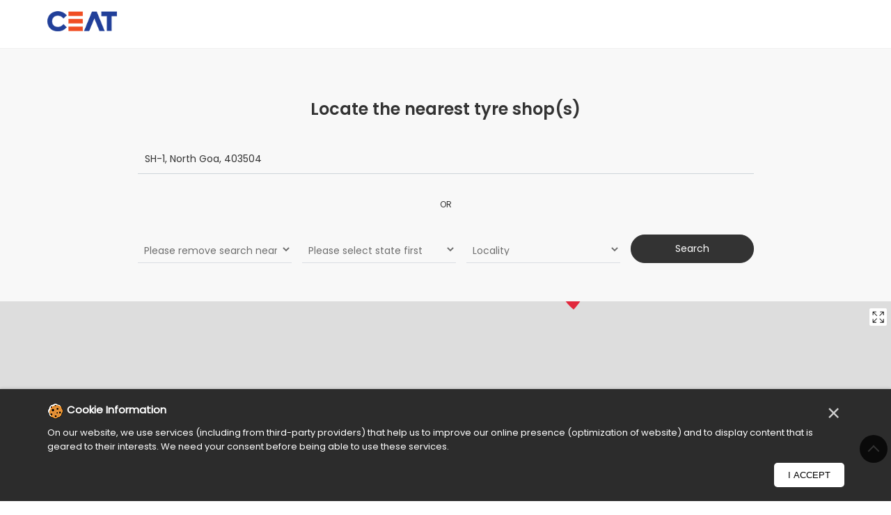

--- FILE ---
content_type: text/html; charset=UTF-8
request_url: https://tyreshop.ceat.com/?search=SH-1%2C+North+Goa%2C+403504
body_size: 6962
content:

<!DOCTYPE html><html lang="en"> <head> <meta http-equiv="X-UA-Compatible" content="IE=edge" ><meta name="revisit-after" content="1 days" ><meta name="robots" content="index, follow" ><meta name="googlebot" content="index, follow" ><meta name="rating" content="general" ><meta name="resource-type" content="text/html" ><meta name="copyright" content="© Copyright 2023 CEAT Ltd." ><meta name="distribution" content="Global" ><meta http-equiv="Content-Type" content="text/html; charset=UTF-8" ><link rel="shortcut icon" type="image/png" href="https://cdn4.singleinterface.com/files/outlet/fav_icon/27684/ceat_fav_icon_png.png" ><link rel="icon" type="image/png" href="https://cdn4.singleinterface.com/files/outlet/fav_icon/27684/ceat_fav_icon_png.png" ><meta name="Author" content="https://tyreshop.ceat.com/" ><meta name="Created By" content="CEAT" > <meta name="viewport" content="width=device-width, initial-scale=1.0, minimum-scale=1.0, user-scalable=yes"> <title>CEAT Locator | SH-1, North Goa, 403504 | Tyre Shop</title> <meta name="description" content="Find closest CEAT tyre shop near SH-1, North Goa, 403504. Get accurate tyre shop information e.g. address, phone no, map &amp; timings." ><meta name="keywords" content="CEAT Address, CEAT location, CEAT contact, CEAT phone number, CEAT Direction, CEAT Tyre Shop" ><meta name="geo.position" content="15.534861; 73.93041" ><meta name="geo.placename" content="CEAT" ><meta http-equiv="x-dns-prefetch-control" content="on"><link href="https://tyreshop.ceat.com/" rel="dns-prefetch"><link href="//cdn4.singleinterface.com" rel="dns-prefetch"><link href="//cdn5.singleinterface.com" rel="dns-prefetch"><link href="//cdn6.singleinterface.com" rel="dns-prefetch"><link href="//csi.gstatic.com" rel="dns-prefetch"><link href="//fonts.googleapis.com" rel="dns-prefetch"><link href="//maps.googleapis.com" rel="dns-prefetch"><link href="//maps.gstatic.com" rel="dns-prefetch"><link href="//maxcdn.bootstrapcdn.com" rel="dns-prefetch"><link href="//www.google-analytics.com" rel="dns-prefetch"><link href="//www.singleinterface.com" rel="dns-prefetch"><link href="//tyreshop.ceat.com" rel="dns-prefetch"><link href="//fonts.gstatic.com" rel="dns-prefetch"> <link href="https://cdn4.singleinterface.com/files/enterprise/opensearch/openSearch_27684.xml" rel="search" title="aaronpk" type="application/opensearchdescription+xml"> <link rel="canonical" href="https://tyreshop.ceat.com"> <link rel="stylesheet" href="https://tyreshop.ceat.com/VendorpageTheme/Enterprise/EThemeForMaster/css/mapmyindia.min.css?v=7.32" > <link rel="stylesheet" href="https://tyreshop.ceat.com/VendorpageTheme/Enterprise/EThemeForMaster/css/locationiq.min.css?v=7.32" media="print" onload="this.media='all'"> <link rel="stylesheet" type="text/css" href="https://tyreshop.ceat.com/VendorpageTheme/Enterprise/EThemeForMasterPro/css/bootstrap.min.css?v=7.32"> <link rel="stylesheet" type="text/css" href="https://tyreshop.ceat.com/VendorpageTheme/Enterprise/EThemeForMasterPro/css/slick.min.css?v=7.32" media="print" onload="this.media='all'"> <link rel="stylesheet" type="text/css" href="https://tyreshop.ceat.com/VendorpageTheme/Enterprise/EThemeForCeatIndiaUpdated/css/storelocator.min.css?v=7.32"> <link rel="stylesheet" href="https://tyreshop.ceat.com/VendorpageTheme/Enterprise/EThemeForMasterPro/css/cookie.min.css?v=7.32" media="print" onload="this.media='all'"> </head> <body class="ethemeforceatindiaupdated"> <nav class="navbar with-toggleF"> <div class="container"> <div class="navbar-header"> <a class="navbar-brand track_logo_event" target="_self" href="https://tyreshop.ceat.com" title="CEAT" data-event-click-text="logo" onclick="clickEventGa('store_locator', 'brand_website', '27684')"> <img src="https://cdn4.singleinterface.com/files/outlet/logo/27684/ceat_logo_compressor_png.png" alt="" data-track-event-name="logo" data-track-event-click="Logo click" width=133 height=39 > </a> </div> </div></nav><section class="search-section"> <div class="container"> <div class="row gutters-half"> <div class="col-md-12 col-lg-12"> <div class="search-wrapper"> <h1 class="section-heading">Locate the nearest tyre shop(s)</h1> <form action="https://tyreshop.ceat.com" id="SearchByGivenAddress" method="get" accept-charset="utf-8"> <input type="hidden" name="_csrfToken" value="728e54cadfcc482915ce9602fff6e514d634746d863055c1d38c13cfb58a1b5f56bd8e15e0d767a0a19d33c42193bfd7f63524c2fd3fc46d238c05f77ad37391" id="OutletCsrfToken"><ul class="padding_mng_top"> <li class="error-msgs"> <p>Please either enter your nearby locality or select your state first</p> </li> <li> <input name="search" required="required" placeholder="Search nearby tyre shops by locality, city" title="Search nearby tyre shops by locality, city e.g. Udyog Vihar, Gurgaon. Alternatively, start typing locality and select appropriate result from auto suggestion." type="search" value="SH-1, North Goa, 403504" id="OutletSearch"> </li></ul><ul class="add-or"> <li> <span class="form-add-or"><span class="text-or">Or</span></span> </li></ul></form><form action="https://tyreshop.ceat.com" id="OutletStoreLocatorSearchForm" security="1" method="get" accept-charset="utf-8"> <input type="hidden" name="_csrfToken" value="728e54cadfcc482915ce9602fff6e514d634746d863055c1d38c13cfb58a1b5f56bd8e15e0d767a0a19d33c42193bfd7f63524c2fd3fc46d238c05f77ad37391" id="OutletCsrfToken"><ul> <li> <label for="customState">State <sup>*</sup></label><select name="stateName" id="customState" title="Please remove search nearby text first" disabled="disabled"><option value="">Please remove search nearby text first</option><option value="assam">Assam</option><option value="bihar">Bihar</option><option value="chandigarh">Chandigarh</option><option value="chhattisgarh">Chhattisgarh</option><option value="delhi">Delhi</option><option value="goa">Goa</option><option value="gujarat">Gujarat</option><option value="haryana">Haryana</option><option value="himachal-pradesh">Himachal Pradesh</option><option value="jammu-and-kashmir">Jammu And Kashmir</option><option value="jharkhand">Jharkhand</option><option value="madhya-pradesh">Madhya Pradesh</option><option value="maharashtra">Maharashtra</option><option value="manipur">Manipur</option><option value="mizoram">Mizoram</option><option value="nagaland">Nagaland</option><option value="odisha">Odisha</option><option value="puducherry">Puducherry</option><option value="punjab">Punjab</option><option value="rajasthan">Rajasthan</option><option value="uttar-pradesh">Uttar Pradesh</option><option value="uttarakhand">Uttarakhand</option><option value="west-bengal">West Bengal</option></select> </li> <li class="city-form"> <label for="customCity">City</label><select name="cityName" id="customCity" title="Please select state first" disabled="disabled"><option value="">Please select state first</option></select> </li> <li> <label for="customLocality">Locality</label><select name="localityName" id="customLocality" title="Please select city first" disabled="disabled"><option value="">All</option></select> </li> <li> <input type="submit" value="Search"> <a class="reset-btn" href="https://tyreshop.ceat.com">Reset</a> </li></ul></form> </div> </div> </div> </div></section><section class="storelocator-default"> <div class="mmm"> <!-- <div class="head-wraper"> --> <!-- </div> --> <div class="col-lg-12F"> <div id="map"></div> </div> </div> <div class="nearbystores-info"> <div class="container"> <div class="row gutters-half"> <div class="col-md-12"> <div class="head-wraper"> <h3 class="section-heading"> CEAT tyre shops Near SH-1, North Goa, 403504 </h3> </div> </div> <div class="col-lg-12"> <div class="outlet-list"> <div class="store-info-box"> <input type="hidden" class="outlet-latitude" value="15.5859628" > <input type="hidden" class="outlet-longitude" value="73.9558259" > <ul class="list-unstyled outlet-detail first" > <li class="outlet-name"> <div class="info-icon"> <span class="sprite-icon intro-icon icn-business"></span> </div> <div class="info-text"> <a href="https://tyreshop.ceat.com/ceat-shoppe-sushma-tyres-sushma-tyres-tyre-shop-muslim-wada-north-goa-131308/Home" title="CEAT" onclick="clickEventGa('store_locator', 'website_url', '27684')" data-track-event-business-name="CEAT Shoppe, Sushma Tyres" data-track-event-business-alternate-name="Sushma Tyres" data-track-event-click="CEAT Shoppe, Sushma Tyres" data-track-event-state="Goa" data-track-event-city="North Goa" data-track-event-eacsi="50016542"> CEAT Shoppe, Sushma Tyres </a> </div></li> <li class="outlet-distance"> <div class="info-icon"> <span class="sprite-icon intro-icon icn-distance"></span> </div> <div class="info-text"> 6.3 KM from SH-1, North Goa, 403504 </div> <div class="get-direction-link"> <a aria-label="Get Direction" href="https://www.google.com/maps/dir/?api=1&destination=CEAT+Shoppe%2C+Sushma+Tyres&destination_place_id=ChIJDfZoaZ6VvzsR7rWbb2I-hUE" rel="noopener noreferrer" target="_blank" onclick="clickEventGa(&#039;store_locator&#039;, &#039;directions&#039;, &#039;131308&#039;)" data-track-event-click="Navigate" data-track-event-business-name="CEAT Shoppe, Sushma Tyres" data-track-event-eacsi="50016542"> <span class="common-sprite icn-get-dir-icon"></span> </a> </div> </li> <li> <div class="info-icon"> <span class="sprite-icon intro-icon icn-outlet"></span> </div> <div class="info-text"> Sushma Tyres </div> </li><li class="outlet-address"> <div class="info-icon"> <span class="sprite-icon intro-icon icn-address"></span> </div> <div class="info-text"> <span>Shop No 5/1098</span><br><span><span>Muslim Wada</span></span><br><span class='merge-in-next'><span>North Goa</span><span> - </span><span>403504</span></span> </div></li><li class="outlet-phone"> <div class="info-icon"> <span class="sprite-icon intro-icon icn-phone"></span> </div> <div class="info-text"> <a onclick="clickEventGa('store_locator', 'click_to_call', '131308')" href="tel:+918879933585" data-track-event-business-name="CEAT Shoppe, Sushma Tyres" data-track-event-business-alternate-name="Sushma Tyres" data-track-event-click="+918879933585" data-track-event-state="Goa" data-track-event-city="North Goa" data-track-event-eacsi="50016542"> +918879933585 </a> </div></li><li class="outlet-timings" id="storelocater_id_131308"> <div class="info-icon"> <span class="sprite-icon intro-icon icn-time"></span> </div> <div class="info-text"> <span class="time_closed">Closed for the day</span> </div></li><li class="outlet-actions"> <a class="btn btn-call" onclick="clickEventGa('store_locator', 'click_to_call', '131308')" href="tel:+918879933585" data-track-event-business-name="CEAT Shoppe, Sushma Tyres" data-track-event-business-alternate-name="Sushma Tyres" data-track-event-click="call" data-track-event-state="Goa" data-track-event-city="North Goa" data-track-event-eacsi="50016542"> <span class="sprite-icon outlet-cta icn-phone"></span> <span> Call </span> </a> <a class="btn btn-map" onclick="clickEventGa('store_locator', 'map', '131308')" href="https://tyreshop.ceat.com/ceat-shoppe-sushma-tyres-sushma-tyres-tyre-shop-muslim-wada-north-goa-131308/Map" data-track-event-business-name="CEAT Shoppe, Sushma Tyres" data-track-event-business-alternate-name="Sushma Tyres" data-track-event-click="Map" data-track-event-state="Goa" data-track-event-city="North Goa" data-track-event-eacsi="50016542"> <span class="sprite-icon outlet-cta icn-map"></span> <span> Map </span> </a> <a class="btn btn-website" href="https://tyreshop.ceat.com/ceat-shoppe-sushma-tyres-sushma-tyres-tyre-shop-muslim-wada-north-goa-131308/Home" onclick="clickEventGa('store_locator', 'website_url', '131308')" data-track-event-business-name="CEAT Shoppe, Sushma Tyres" data-track-event-business-alternate-name="Sushma Tyres" data-track-event-click="Website" data-track-event-state="Goa" data-track-event-city="North Goa" data-track-event-eacsi="50016542"> <span class="sprite-icon outlet-cta icn-website"></span> <span> Website </span> </a> <a class="btn btn-direction" href="https://maps.google.com/maps?cid=4721248376868025838" target="_blank" rel="noopener noreferrer" onclick="clickEventGa(&#039;store_locator&#039;, &#039;directions&#039;, &#039;131308&#039;)" data-track-event-click="Navigate"> <span class="sprite-icon outlet-cta icn-direction"></span> <span> Navigate </span> </a> </li> </ul> </div> <div class="store-info-box"> <input type="hidden" class="outlet-latitude" value="15.490638" > <input type="hidden" class="outlet-longitude" value="73.893089" > <ul class="list-unstyled outlet-detail " > <li class="outlet-name"> <div class="info-icon"> <span class="sprite-icon intro-icon icn-business"></span> </div> <div class="info-text"> <a href="https://tyreshop.ceat.com/ceat-shoppe-sini-tyre-care-sini-tyre-care-tyre-shop-tiswadi-north-goa-463401/Home" title="CEAT" onclick="clickEventGa('store_locator', 'website_url', '27684')" data-track-event-business-name="CEAT Shoppe, Sini Tyre Care" data-track-event-business-alternate-name="Sini Tyre Care" data-track-event-click="CEAT Shoppe, Sini Tyre Care" data-track-event-state="Goa" data-track-event-city="North Goa" data-track-event-eacsi="50034020"> CEAT Shoppe, Sini Tyre Care </a> </div></li> <li class="outlet-distance"> <div class="info-icon"> <span class="sprite-icon intro-icon icn-distance"></span> </div> <div class="info-text"> 6.3 KM from SH-1, North Goa, 403504 </div> <div class="get-direction-link"> <a aria-label="Get Direction" href="https://www.google.com/maps/dir/?api=1&destination=CEAT+Shoppe%2C+Sini+Tyre+Care&destination_place_id=ChIJoWVOhEG_vzsRfo4t1l9GEwA" rel="noopener noreferrer" target="_blank" onclick="clickEventGa(&#039;store_locator&#039;, &#039;directions&#039;, &#039;463401&#039;)" data-track-event-click="Navigate" data-track-event-business-name="CEAT Shoppe, Sini Tyre Care" data-track-event-eacsi="50034020"> <span class="common-sprite icn-get-dir-icon"></span> </a> </div> </li> <li> <div class="info-icon"> <span class="sprite-icon intro-icon icn-outlet"></span> </div> <div class="info-text"> Sini Tyre Care </div> </li><li class="outlet-address"> <div class="info-icon"> <span class="sprite-icon intro-icon icn-address"></span> </div> <div class="info-text"> <span>No A2/03, Ground Floor, Building No A2, Expat Vida Uptown, Old Goa Hwy</span><br><span><span>Tiswadi</span></span><br><span class='merge-in-next'><span>North Goa</span><span> - </span><span>403110</span></span> </div></li> <li> <div class="info-icon"> <span class="sprite-icon intro-icon icn-landmark"></span> </div> <div class="info-text"> Near Gera School </div> </li><li class="outlet-phone"> <div class="info-icon"> <span class="sprite-icon intro-icon icn-phone"></span> </div> <div class="info-text"> <a onclick="clickEventGa('store_locator', 'click_to_call', '463401')" href="tel:+919619152652" data-track-event-business-name="CEAT Shoppe, Sini Tyre Care" data-track-event-business-alternate-name="Sini Tyre Care" data-track-event-click="+919619152652" data-track-event-state="Goa" data-track-event-city="North Goa" data-track-event-eacsi="50034020"> +919619152652 </a> </div></li><li class="outlet-timings" id="storelocater_id_463401"> <div class="info-icon"> <span class="sprite-icon intro-icon icn-time"></span> </div> <div class="info-text"> <span class="time_closed">Closed for the day</span> </div></li><li class="outlet-actions"> <a class="btn btn-call" onclick="clickEventGa('store_locator', 'click_to_call', '463401')" href="tel:+919619152652" data-track-event-business-name="CEAT Shoppe, Sini Tyre Care" data-track-event-business-alternate-name="Sini Tyre Care" data-track-event-click="call" data-track-event-state="Goa" data-track-event-city="North Goa" data-track-event-eacsi="50034020"> <span class="sprite-icon outlet-cta icn-phone"></span> <span> Call </span> </a> <a class="btn btn-map" onclick="clickEventGa('store_locator', 'map', '463401')" href="https://tyreshop.ceat.com/ceat-shoppe-sini-tyre-care-sini-tyre-care-tyre-shop-tiswadi-north-goa-463401/Map" data-track-event-business-name="CEAT Shoppe, Sini Tyre Care" data-track-event-business-alternate-name="Sini Tyre Care" data-track-event-click="Map" data-track-event-state="Goa" data-track-event-city="North Goa" data-track-event-eacsi="50034020"> <span class="sprite-icon outlet-cta icn-map"></span> <span> Map </span> </a> <a class="btn btn-website" href="https://tyreshop.ceat.com/ceat-shoppe-sini-tyre-care-sini-tyre-care-tyre-shop-tiswadi-north-goa-463401/Home" onclick="clickEventGa('store_locator', 'website_url', '463401')" data-track-event-business-name="CEAT Shoppe, Sini Tyre Care" data-track-event-business-alternate-name="Sini Tyre Care" data-track-event-click="Website" data-track-event-state="Goa" data-track-event-city="North Goa" data-track-event-eacsi="50034020"> <span class="sprite-icon outlet-cta icn-website"></span> <span> Website </span> </a> <a class="btn btn-direction" href="https://maps.google.com/maps?cid=5425401986649726" target="_blank" rel="noopener noreferrer" onclick="clickEventGa(&#039;store_locator&#039;, &#039;directions&#039;, &#039;463401&#039;)" data-track-event-click="Navigate"> <span class="sprite-icon outlet-cta icn-direction"></span> <span> Navigate </span> </a> </li> </ul> </div> </div> </div> </div> <div class="row"> <div class="col-sm-12"> <ul class="pagination "> </ul> </div> </div> </div> </div></section> <footer> <div class="location-list"> <div class="container"> <div class="row"> <div class="col-sm-12"> <ul class="list-unstyled"> <li class="colon">States we are present in</li> <li class="statelist"> <a href="https://tyreshop.ceat.com/location/assam" onclick="clickEventGa('store_locator', 'bd_state', '27684')">Tyre shops in Assam</a><a href="https://tyreshop.ceat.com/location/bihar" onclick="clickEventGa('store_locator', 'bd_state', '27684')">Tyre shops in Bihar</a><a href="https://tyreshop.ceat.com/location/chandigarh" onclick="clickEventGa('store_locator', 'bd_state', '27684')">Tyre shops in Chandigarh</a><a href="https://tyreshop.ceat.com/location/chhattisgarh" onclick="clickEventGa('store_locator', 'bd_state', '27684')">Tyre shops in Chhattisgarh</a><a href="https://tyreshop.ceat.com/location/delhi" onclick="clickEventGa('store_locator', 'bd_state', '27684')">Tyre shops in Delhi</a><span class='d-none' id='jsLocationExpand'><a href="https://tyreshop.ceat.com/location/goa" onclick="clickEventGa('store_locator', 'bd_state', '27684')">Tyre shops in Goa</a><a href="https://tyreshop.ceat.com/location/gujarat" onclick="clickEventGa('store_locator', 'bd_state', '27684')">Tyre shops in Gujarat</a><a href="https://tyreshop.ceat.com/location/haryana" onclick="clickEventGa('store_locator', 'bd_state', '27684')">Tyre shops in Haryana</a><a href="https://tyreshop.ceat.com/location/himachal-pradesh" onclick="clickEventGa('store_locator', 'bd_state', '27684')">Tyre shops in Himachal Pradesh</a><a href="https://tyreshop.ceat.com/location/jammu-and-kashmir" onclick="clickEventGa('store_locator', 'bd_state', '27684')">Tyre shops in Jammu And Kashmir</a><a href="https://tyreshop.ceat.com/location/jharkhand" onclick="clickEventGa('store_locator', 'bd_state', '27684')">Tyre shops in Jharkhand</a><a href="https://tyreshop.ceat.com/location/madhya-pradesh" onclick="clickEventGa('store_locator', 'bd_state', '27684')">Tyre shops in Madhya Pradesh</a><a href="https://tyreshop.ceat.com/location/maharashtra" onclick="clickEventGa('store_locator', 'bd_state', '27684')">Tyre shops in Maharashtra</a><a href="https://tyreshop.ceat.com/location/manipur" onclick="clickEventGa('store_locator', 'bd_state', '27684')">Tyre shops in Manipur</a><a href="https://tyreshop.ceat.com/location/mizoram" onclick="clickEventGa('store_locator', 'bd_state', '27684')">Tyre shops in Mizoram</a><a href="https://tyreshop.ceat.com/location/nagaland" onclick="clickEventGa('store_locator', 'bd_state', '27684')">Tyre shops in Nagaland</a><a href="https://tyreshop.ceat.com/location/odisha" onclick="clickEventGa('store_locator', 'bd_state', '27684')">Tyre shops in Odisha</a><a href="https://tyreshop.ceat.com/location/puducherry" onclick="clickEventGa('store_locator', 'bd_state', '27684')">Tyre shops in Puducherry</a><a href="https://tyreshop.ceat.com/location/punjab" onclick="clickEventGa('store_locator', 'bd_state', '27684')">Tyre shops in Punjab</a><a href="https://tyreshop.ceat.com/location/rajasthan" onclick="clickEventGa('store_locator', 'bd_state', '27684')">Tyre shops in Rajasthan</a><a href="https://tyreshop.ceat.com/location/uttar-pradesh" onclick="clickEventGa('store_locator', 'bd_state', '27684')">Tyre shops in Uttar Pradesh</a><a href="https://tyreshop.ceat.com/location/uttarakhand" onclick="clickEventGa('store_locator', 'bd_state', '27684')">Tyre shops in Uttarakhand</a><a href="https://tyreshop.ceat.com/location/west-bengal" onclick="clickEventGa('store_locator', 'bd_state', '27684')">Tyre shops in West Bengal</a></span> <span class="view-more jsExpand" data-target-area="#jsLocationExpand">View More...</span> </li> </ul> </div> </div> </div> </div><div class="footer-accordion locality-categ-tag footer-locality-categ-tag"> <div class="container"> <div class="row"> <div class="col-md-12"> </div> </div> <div class="row"> <div class="col-md-12"> </div> </div> </div></div> <div class="brand-footer"> <div class="container"> <div class="row"> <div class="col-md-12 col-lg-4"> <h2 class="copyright"><span>2023 CEAT Ltd.</span></h2> </div> <div class="col-md-12 col-lg-4"> <div class="social-icons"> <a class="sprite-icon social-icon facebook" rel="nofollow noopener noreferrer" href="https://www.facebook.com/162296862555" title="Follow CEAT on Facebook" target="_blank" onclick="clickEventGa('store_locator', 'facebook_page_national_url', '27684')" data-track-event-click="Footer social link facebook"></a> <a class="sprite-icon social-icon twitter" rel="nofollow noopener noreferrer" href="https://twitter.com/ceattyres" title="Follow CEAT on Twitter" target="_blank" onclick="clickEventGa('store_locator', 'twitter_handle', '27684')" data-track-event-click="Footer social link twitter"></a> <a class="sprite-icon social-icon instagram" rel="nofollow noopener noreferrer" href="https://www.instagram.com/ceat_tyresindia/" title="Follow CEAT on Instagram" target="_blank" onclick="clickEventGa('store_locator', 'instagram', '27684')" data-track-event-click="Footer social link Instagram"></a> <a class="sprite-icon social-icon youtube" rel="nofollow noopener noreferrer" href="https://www.youtube.com/user/Ceattyres2010/" title="Follow CEAT on Youtube" target="_blank" onclick="clickEventGa('store_locator', 'youtube_channel_url', '27684')" data-track-event-click="Footer social link Youtube"></a> <a class="sprite-icon social-icon websiteurl" rel="nofollow noopener noreferrer" href="http://www.ceat.com?utm_source=store_locator&utm_medium=brand_website" title="Brand Website" target="_blank" onclick="clickEventGa('store_locator', 'brand_website', '27684')" data-track-event-click="Footer menu brand website"></a> </div> </div> </div> </div> </div></footer><div class="scrollTop"> <span id="scroll" title="Scroll to Top" class="top-to-bck-store"> <span></span> </span></div> <div class="chatwithcharmenu"> <div class="chatwithus ext-link"> </div> </div> <div id="cookie-consent-popup" class="hidden cookie-overlay"><div class="container"><div class="cookie-content"><div class="cookie-inner"><span><img src="https://cdn4.singleinterface.com/files/banner_images/66704/7475_1632202508_cookie.png" alt="Cookie" title="Cookie" width="23" height="23" ></span><h3>Cookie Information</h3><button type="button" class="close-cookies" data-dismiss="modal">&times;</button><p>On our website, we use services (including from third-party providers) that help us to improve our online presence (optimization of website) and to display content that is geared to their interests. We need your consent before being able to use these services.</p></div><div class="cookie-cta"><button class="btn btn-primary mt-3 accept-cookies" id="accept">I Accept</button></div></div></div></div> <input class="mapInfoWindowContentJsonEncoded" type="hidden" value='[&quot;&lt;div class=\&quot;info-window-popup\&quot;&gt;\n &lt;div class=\&quot;info-window-header\&quot;&gt;\n &lt;span class=\&quot;logo-icon-store\&quot;&gt;&lt;\/span&gt;\n &lt;span&gt;CEAT Shoppe, Sushma Tyres&lt;\/span&gt;\n &lt;\/div&gt;\n &lt;div class=\&quot;info-window-content\&quot;&gt;\n\n \n \n&lt;div class=\&quot;info-window-item\&quot;&gt;Shop No 5\/1098 &lt;\/div&gt;\n&lt;div class=\&quot;info-window-item\&quot;&gt;Muslim Wada &lt;\/div&gt;\n&lt;div class=\&quot;info-window-item\&quot;&gt;North Goa - 403504 &lt;\/div&gt;\n&lt;div class=\&quot;info-window-item\&quot;&gt; &lt;\/div&gt;\n &lt;div class=\&quot;info-window-item\&quot;&gt;\n +918879933585 &lt;\/div&gt;\n\n \n &lt;div class=\&quot;info-window-item timeShow\&quot;&gt;\n Closed for the day &lt;\/div&gt;\n\n &lt;div class=\&quot;info-window-item\&quot;&gt;\n \n\n &lt;\/div&gt;\n \n &lt;div class=\&quot;outlet-actions\&quot;&gt;\n &lt;a class=\&quot;btn btn-map\&quot; href=\&quot;https:\/\/tyreshop.ceat.com\/ceat-shoppe-sushma-tyres-sushma-tyres-tyre-shop-muslim-wada-north-goa-131308\/Map\&quot; onclick=\&quot;clickEventGa(&amp;#039;store_locator&amp;#039;, &amp;#039;map&amp;#039;, &amp;#039;131308&amp;#039;)\&quot; data-track-event-click=\&quot;Map\&quot; data-track-event-business-name=\&quot;CEAT Shoppe, Sushma Tyres\&quot; data-track-event-business-alternate-name=\&quot;Sushma Tyres\&quot; data-track-event-state=\&quot;Goa\&quot; data-track-event-city=\&quot;North Goa\&quot;&gt;\n &lt;span class=\&quot;sprite-icon outlet-cta icn-map\&quot;&gt;&lt;\/span&gt;\n &lt;span&gt;Map&lt;\/span&gt;\n &lt;\/a&gt;\n \n &lt;a class=\&quot;btn btn-website\&quot; href=\&quot;https:\/\/tyreshop.ceat.com\/ceat-shoppe-sushma-tyres-sushma-tyres-tyre-shop-muslim-wada-north-goa-131308\/Home\&quot; onclick=\&quot;clickEventGa(&amp;#039;store_locator&amp;#039;, &amp;#039;website_url&amp;#039;, &amp;#039;131308&amp;#039;)\&quot; data-track-event-click=\&quot;Website\&quot; data-track-event-business-name=\&quot;CEAT Shoppe, Sushma Tyres\&quot; data-track-event-business-alternate-name=\&quot;Sushma Tyres\&quot; data-track-event-state=\&quot;Goa\&quot; data-track-event-city=\&quot;North Goa\&quot;&gt;\n &lt;span class=\&quot;sprite-icon outlet-cta icn-website\&quot;&gt;&lt;\/span&gt;\n &lt;span&gt;Website&lt;\/span&gt;\n &lt;\/a&gt;\n &lt;a class=\&quot;btn btn-direction\&quot; href=\&quot;https:\/\/maps.google.com\/maps?cid=4721248376868025838\&quot; target=\&quot;_blank\&quot; rel=\&quot;noopener noreferrer\&quot; onclick=\&quot;clickEventGa(&amp;#039;store_locator&amp;#039;, &amp;#039;directions&amp;#039;, &amp;#039;131308&amp;#039;)\&quot; data-track-event-click=\&quot;Navigate\&quot;&gt;\n &lt;span class=\&quot;sprite-icon outlet-cta icn-direction\&quot;&gt;&lt;\/span&gt;\n &lt;span&gt;\n Navigate &lt;\/span&gt;\n &lt;\/a&gt;\n &lt;\/div&gt;\n &lt;\/div&gt;\n&lt;\/div&gt;\n&quot;,&quot;&lt;div class=\&quot;info-window-popup\&quot;&gt;\n &lt;div class=\&quot;info-window-header\&quot;&gt;\n &lt;span class=\&quot;logo-icon-store\&quot;&gt;&lt;\/span&gt;\n &lt;span&gt;CEAT Shoppe, Sini Tyre Care&lt;\/span&gt;\n &lt;\/div&gt;\n &lt;div class=\&quot;info-window-content\&quot;&gt;\n\n \n \n&lt;div class=\&quot;info-window-item\&quot;&gt;No A2\/03, Ground Floor, Building No A2, Expat Vida Uptown, Old Goa Hwy &lt;\/div&gt;\n&lt;div class=\&quot;info-window-item\&quot;&gt;Tiswadi &lt;\/div&gt;\n&lt;div class=\&quot;info-window-item\&quot;&gt;North Goa - 403110 &lt;\/div&gt;\n&lt;div class=\&quot;info-window-item\&quot;&gt;Near Gera School &lt;\/div&gt;\n &lt;div class=\&quot;info-window-item\&quot;&gt;\n +919619152652 &lt;\/div&gt;\n\n \n &lt;div class=\&quot;info-window-item timeShow\&quot;&gt;\n Closed for the day &lt;\/div&gt;\n\n &lt;div class=\&quot;info-window-item\&quot;&gt;\n \n\n &lt;\/div&gt;\n \n &lt;div class=\&quot;outlet-actions\&quot;&gt;\n &lt;a class=\&quot;btn btn-map\&quot; href=\&quot;https:\/\/tyreshop.ceat.com\/ceat-shoppe-sini-tyre-care-sini-tyre-care-tyre-shop-tiswadi-north-goa-463401\/Map\&quot; onclick=\&quot;clickEventGa(&amp;#039;store_locator&amp;#039;, &amp;#039;map&amp;#039;, &amp;#039;463401&amp;#039;)\&quot; data-track-event-click=\&quot;Map\&quot; data-track-event-business-name=\&quot;CEAT Shoppe, Sini Tyre Care\&quot; data-track-event-business-alternate-name=\&quot;Sini Tyre Care\&quot; data-track-event-state=\&quot;Goa\&quot; data-track-event-city=\&quot;North Goa\&quot;&gt;\n &lt;span class=\&quot;sprite-icon outlet-cta icn-map\&quot;&gt;&lt;\/span&gt;\n &lt;span&gt;Map&lt;\/span&gt;\n &lt;\/a&gt;\n \n &lt;a class=\&quot;btn btn-website\&quot; href=\&quot;https:\/\/tyreshop.ceat.com\/ceat-shoppe-sini-tyre-care-sini-tyre-care-tyre-shop-tiswadi-north-goa-463401\/Home\&quot; onclick=\&quot;clickEventGa(&amp;#039;store_locator&amp;#039;, &amp;#039;website_url&amp;#039;, &amp;#039;463401&amp;#039;)\&quot; data-track-event-click=\&quot;Website\&quot; data-track-event-business-name=\&quot;CEAT Shoppe, Sini Tyre Care\&quot; data-track-event-business-alternate-name=\&quot;Sini Tyre Care\&quot; data-track-event-state=\&quot;Goa\&quot; data-track-event-city=\&quot;North Goa\&quot;&gt;\n &lt;span class=\&quot;sprite-icon outlet-cta icn-website\&quot;&gt;&lt;\/span&gt;\n &lt;span&gt;Website&lt;\/span&gt;\n &lt;\/a&gt;\n &lt;a class=\&quot;btn btn-direction\&quot; href=\&quot;https:\/\/maps.google.com\/maps?cid=5425401986649726\&quot; target=\&quot;_blank\&quot; rel=\&quot;noopener noreferrer\&quot; onclick=\&quot;clickEventGa(&amp;#039;store_locator&amp;#039;, &amp;#039;directions&amp;#039;, &amp;#039;463401&amp;#039;)\&quot; data-track-event-click=\&quot;Navigate\&quot;&gt;\n &lt;span class=\&quot;sprite-icon outlet-cta icn-direction\&quot;&gt;&lt;\/span&gt;\n &lt;span&gt;\n Navigate &lt;\/span&gt;\n &lt;\/a&gt;\n &lt;\/div&gt;\n &lt;\/div&gt;\n&lt;\/div&gt;\n&quot;]' > <input class="mapMarkerJsonEncoded" type="hidden" value='[["CEAT Shoppe, Sushma Tyres, Muslim Wada, North Goa","15.5859628","73.9558259","https:\/\/tyreshop.ceat.com\/VendorpageTheme\/Enterprise\/EThemeForCeatIndiaUpdated\/images\/map-icon.png"],["CEAT Shoppe, Sini Tyre Care, Tiswadi, North Goa","15.490638","73.893089","https:\/\/tyreshop.ceat.com\/VendorpageTheme\/Enterprise\/EThemeForCeatIndiaUpdated\/images\/map-icon.png"]]' ><input class="countOutlet" type="hidden" value='2' ><input class="unableToFindLocationMsg" type="hidden" value="We are unable to detect your current location. Please ensure that you have allowed location tracking for this site." ><input class="canAskToShareLocation" type="hidden" value="" ><input class="storeLocatorUrl" type="hidden" value="https://tyreshop.ceat.com" ><input class="queryStringData" type="hidden" value="" ><!-- <input class="defaultqueryStringData" type="hidden" value="" > --><input class="mapMarkerJsonEncoded" type="hidden" value='[["CEAT Shoppe, Sushma Tyres, Muslim Wada, North Goa","15.5859628","73.9558259","https:\/\/tyreshop.ceat.com\/VendorpageTheme\/Enterprise\/EThemeForCeatIndiaUpdated\/images\/map-icon.png"],["CEAT Shoppe, Sini Tyre Care, Tiswadi, North Goa","15.490638","73.893089","https:\/\/tyreshop.ceat.com\/VendorpageTheme\/Enterprise\/EThemeForCeatIndiaUpdated\/images\/map-icon.png"]]' ><input class="mapIconUrl" type="hidden" value='https://tyreshop.ceat.com/VendorpageTheme/Enterprise/EThemeForCeatIndiaUpdated/images/map-icon.png' ><input class="mapIconLoaderUrl" type="hidden" value='https://tyreshop.ceat.com/VendorpageTheme/Enterprise/EThemeForCeatIndiaUpdated/images/map-icon-loader.gif' ><input class="jsStoreLocatorView" type="hidden" value='default' ><input class="jsStoreLocatorMapIcon" type="hidden" value='https://tyreshop.ceat.com/VendorpageTheme/Enterprise/EThemeForCeatIndiaUpdated/images/map-view-icons/m' ><input class="jsFileToIncludeMarkerCluster" type="hidden" value='https://developers.google.com/maps/documentation/javascript/examples/markerclusterer/m' ><input class="jsCanScrollToOutletList" type="hidden" value='1' ><input class="jsMapKeys" type="hidden" value='1' ><input class="jsMapViewData" type="hidden" value='' ><input id="jsCurrentPageControllerAction" type="hidden" value="js/enterprises-store_locator" ><input id="jsSiteRedirectFlag" type="hidden" value="1" ><input id="jsLiveWebsiteUrl" type="hidden" value="https://tyreshop.ceat.com/" ><input id="jsSiWebsiteUrl" type="hidden" value="https://tyreshop.ceat.com/" ><input id="jsMasterOutletId" type="hidden" value="27684" ><input id="jsProductId" type="hidden" value="" ><input id="jsCategoryId" type="hidden" value="" ><input id="jsOfferId" type="hidden" value="" ><input id="jsPageName" type="hidden" value="store_locator" ><input id="jsPageNameMd5" type="hidden" value="da2b534385b751f3fb550c43198dc87c" ><input id="jsGeoServiceProvider" type="hidden" value="locationiq" > <input id="jsTrackingPageUrl" type="hidden" value="https://tyreshop.ceat.com/sendTrackingInfo.php" ><input id="jsMsgGeolocationNotSupported" type="hidden" value="Geolocation is not supported by this browser." ><input id="jsWebsiteHostedOnClientSide" type="hidden" value="0" ><input id="jsSearchType" type="hidden" value="custom_and_advance_vertical_with_label" ><input id="jsMapServiceProvider" type="hidden" value="mapmyindia" ><input id="jsThemeDir" type="hidden" value="ethemeforceatindiaupdated" ><input id="jsIdeaAppSucessfulMsg" type="hidden" value="SMS sent." ><input id="jsBannerAndOfferAvailableStatus" type="hidden" value="banners" ><input id="jsGoogleMapApiKey" type="hidden" value="4rpnrvv2e93iqeg3qcdr8878nbqur9q7" ><input id="jsMapMyIndiaApiKey" type="hidden" value="4rpnrvv2e93iqeg3qcdr8878nbqur9q7" ><input id="jsLocalityEnablePlaceHolder" type="hidden" value="e.g. Connaught Place" ><input id="jsLocalityEnableTitle" type="hidden" value="Please enter locality e.g. Connaught Place" ><input id="jsLocalityDisablePlaceHolder" type="hidden" value="Please select city first" ><input id="jsRadiusEnableStatus" type="hidden" value="Please select radius" ><input id="jsRadiusDisableStatus" type="hidden" value="Please enter locality first" ><input id="jsCityDisableStatus" type="hidden" value="Please select state first" ><input id="jsStateEnableStatus" type="hidden" value="All" ><input id="jsStateEnableTitleStatus" type="hidden" value="Please select state" ><input id="jsIsResponsive" type="hidden" value="0" ><input id="jsCityEableStatus" type="hidden" value="Please select city" ><input id="jsStateDisableStatus" type="hidden" value="Please remove search nearby text first" ><input id="jsBannersCount" type="hidden" value="5" ><input id="jsOfferCount" type="hidden" value="0" ><input id="jsContactUsPageDoWeNeedToResetCaptcha" type="hidden" value="1" ><input id="jsSearchSelectedState" type="hidden" value="" ><input id="jsSearchSelectedCity" type="hidden" value="" ><input id="jsSearchSelectedLocality" type="hidden" value="" ><input id="jsCurrentThemeMasterOutletid" type="hidden" value="27684" ><input id="jsLoadRecaptcha" type="hidden" value=""> <input id="jsCanUseLatestUrlPatternForStoreLocatorPage" type="hidden" value="1" ><input id="jsCanDisplayInfoWindowOnMicrositePages" type="hidden" value="true" ><input id="jsOffersCarsoule" type="hidden" value='4' ><input id="can_skip_sms" type="hidden" value='0' ><input id="gtm_layer_data" type="hidden" value='' ><input id="qrRedirectPageUrl" type="hidden" value="https://tyreshop.ceat.com//scan-for-actions?utm_source=branch_locator&utm_medium=qr_scan" ><input id="is_cookie_accepted" type="hidden" value='' ><input id="jsActualClientStoreId" type="hidden" value='NA' ><input id="jsEnableLocationVicinity" type="hidden" value='' ><!-- --> <input id="jsTrackingSaveDb" type="hidden" value='1' > <input id="jsLanguageCode" type="hidden" value="en" > <input id="jsCountryCode" type="hidden" value="IN" ><input id="jsStateId" type="hidden" value="" ><input id="jsCityId" type="hidden" value="" ><input id="jsEnterpriseClientStoreId" type="hidden" value="" ><input id="jsCoverPhotoBannerLimit" type="hidden" value="4" ><input id="jsIsCurrentWebsiteResponsive" type="hidden" value="0" ><script src="https://tyreshop.ceat.com/VendorpageTheme/Enterprise/EThemeForMasterPro/js/jquery-3.5.1.min.js?v=2.69"></script><script src="https://tyreshop.ceat.com/VendorpageTheme/Enterprise/EThemeForMasterPro/js/slick.min.js?v=2.69"></script><!--[if lt IE 9]> <meta http-equiv="X-UA-Compatible" content="IE=edge"> <script src="https://oss.maxcdn.com/html5shiv/3.7.2/html5shiv.min.js"></script> <script src="https://oss.maxcdn.com/respond/1.4.2/respond.min.js"></script><![endif]--><script defer src="https://tyreshop.ceat.com/VendorpageTheme/Enterprise/EThemeForCeatIndiaUpdated/js/enterprises-common.min.js?v=2.69"></script><script defer src="https://tyreshop.ceat.com/VendorpageTheme/Enterprise/EThemeForMasterPro/js/common.min.js?v=2.69"></script> <script defer src="https://tyreshop.ceat.com/VendorpageTheme/Enterprise/EThemeForMasterPro/js/enterprises-store_locator.min.js?v=2.69"></script> <script defer src="https://tyreshop.ceat.com/VendorpageTheme/Enterprise/EThemeForMasterPro/js/custom_and_advance_vertical_with_label.min.js?v=2.69"></script> <script defer src="https://tyreshop.ceat.com/VendorpageTheme/Enterprise/EThemeForMaster/js/enterprises-mapmyindia-updated.min.js?v=2.69"></script> <script defer src="https://tyreshop.ceat.com/VendorpageTheme/Enterprise/EThemeForMaster/js/enterprises-locationiq-autocomplete.min.js?v=2.69"></script><script type="application/ld+json">[{"@type":"WebSite","url":"https:\/\/tyreshop.ceat.com\/","potentialAction":{"@type":"SearchAction","target":"https:\/\/tyreshop.ceat.com\/?search={search_term_string}","query-input":"required name=search_term_string"},"@context":"https:\/\/schema.org"},{"@type":"BreadcrumbList","itemListElement":[{"@type":"ListItem","position":1,"item":{"@id":"https:\/\/tyreshop.ceat.com","name":"Home"}},{"@type":"ListItem","position":2,"item":{"@id":"https:\/\/tyreshop.ceat.com\/?search=SH-1%2C+North+Goa%2C+403504","name":"SH-1, North Goa, 403504"}}],"@context":"https:\/\/schema.org"},{"@context":"https:\/\/schema.org","@type":"ItemList","itemListElement":[{"@type":"ListItem","position":1,"url":"https:\/\/tyreshop.ceat.com\/ceat-shoppe-sushma-tyres-sushma-tyres-tyre-shop-muslim-wada-north-goa-131308\/Home"},{"@type":"ListItem","position":2,"url":"https:\/\/tyreshop.ceat.com\/ceat-shoppe-sini-tyre-care-sini-tyre-care-tyre-shop-tiswadi-north-goa-463401\/Home"}]},{"@type":"Organization","name":"CEAT","url":"https:\/\/tyreshop.ceat.com","brand":{"@type":"Brand","name":"CEAT","logo":{"@context":"https:\/\/schema.org","@type":"ImageObject","url":"https:\/\/tyreshop.ceat.com\/files\/outlet\/logo\/27684\/resized-112-112.jpg","name":"LOGO - CEAT","height":"112","width":"112"}},"mainEntityOfPage":{"@type":"WebPage","@id":"http:\/\/www.ceat.com?utm_source=store_locator&amp;utm_medium=brand_website"},"image":"https:\/\/tyreshop.ceat.com\/files\/outlet\/logo\/27684\/ceat_logo_compressor_png.png","sameAs":["https:\/\/www.facebook.com\/162296862555","https:\/\/twitter.com\/ceattyres","https:\/\/www.instagram.com\/ceat_tyresindia\/","https:\/\/www.youtube.com\/user\/Ceattyres2010\/"],"address":[{"@type":"PostalAddress","name":"CEAT","image":"https:\/\/tyreshop.ceat.com\/files\/outlet\/logo\/27684\/ceat_logo_compressor_png.png"},{"@type":"PostalAddress","name":"CEAT","image":"https:\/\/tyreshop.ceat.com\/files\/outlet\/logo\/27684\/ceat_logo_compressor_png.png"}],"@context":"https:\/\/schema.org"}]</script><input type="hidden" name="gtm_function_enable" id="gtm_function_enable" value="0"><input type="hidden" name="can_push_customized_gtm_datalayer_variables" id="can_push_customized_gtm_datalayer_variables" value="0"> </body></html>

--- FILE ---
content_type: application/x-javascript; charset=UTF-8
request_url: https://apis.mapmyindia.com/advancedmaps/v1/4rpnrvv2e93iqeg3qcdr8878nbqur9q7/map_load?v=1.5&plugin=cluster
body_size: 98227
content:
/*V@v1.5*/var mmISty='/* required styles */.leaflet-pane,.leaflet-tile,.leaflet-marker-icon,.leaflet-marker-shadow,.leaflet-tile-container,.leaflet-pane > svg,.leaflet-pane > canvas,.leaflet-zoom-box,.leaflet-image-layer,.leaflet-layer {position: absolute;left: 0;top: 0;}.leaflet-container {overflow: hidden;}.leaflet-tile,.leaflet-marker-icon,.leaflet-marker-shadow {-webkit-user-select: none;   -moz-user-select: none;        user-select: none;  -webkit-user-drag: none;}/* Prevents IE11 from highlighting tiles in blue */.leaflet-tile::selection {background: transparent;}/* Safari renders non-retina tile on retina better with this, but Chrome is worse */.leaflet-safari .leaflet-tile {image-rendering: -webkit-optimize-contrast;}/* hack that prevents hw layers \"stretching\" when loading new tiles */.leaflet-safari .leaflet-tile-container {width: 1600px;height: 1600px;-webkit-transform-origin: 0 0;}.leaflet-marker-icon,.leaflet-marker-shadow {display: block;}/* .leaflet-container svg: reset svg max-width decleration shipped in Joomla! (joomla.org) 3.x *//* .leaflet-container img: map is broken in FF if you have max-width: 100% on tiles */.leaflet-container .leaflet-overlay-pane svg,.leaflet-container .leaflet-marker-pane img,.leaflet-container .leaflet-shadow-pane img,.leaflet-container .leaflet-tile-pane img,.leaflet-container img.leaflet-image-layer,.leaflet-container .leaflet-tile {max-width: none !important;max-height: none !important;}.leaflet-container.leaflet-touch-zoom {-ms-touch-action: pan-x pan-y;touch-action: pan-x pan-y;}.leaflet-container.leaflet-touch-drag {-ms-touch-action: pinch-zoom;/* Fallback for FF which doesn\'t support pinch-zoom */touch-action: none;touch-action: pinch-zoom;}.leaflet-container.leaflet-touch-drag.leaflet-touch-zoom {-ms-touch-action: none;touch-action: none;}.leaflet-container {-webkit-tap-highlight-color: transparent;}.leaflet-container a {-webkit-tap-highlight-color: rgba(51, 181, 229, 0.4);}.leaflet-tile {filter: inherit;visibility: hidden;}.leaflet-tile-loaded {visibility: inherit;}.leaflet-zoom-box {width: 0;height: 0;-moz-box-sizing: border-box;     box-sizing: border-box;z-index: 800;}/* workaround for https://bugzilla.mozilla.org/show_bug.cgi?id=888319 */.leaflet-overlay-pane svg {-moz-user-select: none;}.leaflet-pane         { z-index: 400; }.leaflet-tile-pane    { z-index: 200; }.leaflet-overlay-pane { z-index: 400; }.leaflet-shadow-pane  { z-index: 500; display:none}.leaflet-marker-pane  { z-index: 600; }.leaflet-tooltip-pane   { z-index: 650; }.leaflet-popup-pane   { z-index: 700; }.leaflet-map-pane canvas { z-index: 0; }/*100change BM18/8/20*/.leaflet-map-pane svg    { z-index: 200; }.leaflet-vml-shape {width: 1px;height: 1px;}.lvml {behavior: url(#default#VML);display: inline-block;position: absolute;}/* control positioning */.leaflet-control {position: relative;z-index: 800;pointer-events: visiblePainted; /* IE 9-10 doesn\'t have auto */pointer-events: auto;}.leaflet-top,.leaflet-bottom {position: absolute;z-index: 1000;pointer-events: none;}.leaflet-top {top: 0;}.leaflet-right {right: 0;}.leaflet-bottom {bottom: 0;}.leaflet-left {left: 0;}.leaflet-control {float: left;clear: both;}.leaflet-right .leaflet-control {float: right;}.leaflet-top .leaflet-control {margin-top: 10px;}.leaflet-bottom .leaflet-control {margin-bottom: 10px;}.leaflet-left .leaflet-control {margin-left: 10px;}.leaflet-right .leaflet-control {mast: 10px;}/* zoom and fade animations */.leaflet-fade-anim .leaflet-tile {will-change: opacity;}.leaflet-fade-anim .leaflet-popup {opacity: 0;-webkit-transition: opacity 0.2s linear;   -moz-transition: opacity 0.2s linear;        transition: opacity 0.2s linear;}.leaflet-fade-anim .leaflet-map-pane .leaflet-popup {opacity: 1;}.leaflet-zoom-animated {-webkit-transform-origin: 0 0;    -ms-transform-origin: 0 0;        transform-origin: 0 0;}.leaflet-zoom-anim .leaflet-zoom-animated {will-change: transform;}.leaflet-zoom-anim .leaflet-zoom-animated {-webkit-transition: -webkit-transform 0.25s cubic-bezier(0,0,0.25,1);   -moz-transition:    -moz-transform 0.25s cubic-bezier(0,0,0.25,1);        transition:         transform 0.25s cubic-bezier(0,0,0.25,1);}.leaflet-zoom-anim .leaflet-tile,.leaflet-pan-anim .leaflet-tile {-webkit-transition: none;   -moz-transition: none;        transition: none;}.leaflet-zoom-anim .leaflet-zoom-hide {visibility: hidden;}/* cursors */.leaflet-interactive {cursor: pointer;}.leaflet-grab {cursor: -webkit-grab;cursor:    -moz-grab;cursor:         grab;}.leaflet-crosshair,.leaflet-crosshair .leaflet-interactive {cursor: crosshair;}.leaflet-popup-pane,.leaflet-control {cursor: auto;}.leaflet-dragging .leaflet-grab,.leaflet-dragging .leaflet-grab .leaflet-interactive,.leaflet-dragging .leaflet-marker-draggable {cursor: move;cursor: -webkit-grabbing;cursor:    -moz-grabbing;cursor:         grabbing;}/* marker & overlays interactivity */.leaflet-marker-icon,.leaflet-marker-shadow,.leaflet-image-layer,.leaflet-pane > svg path,.leaflet-tile-container {pointer-events: none;}.leaflet-marker-icon.leaflet-interactive,.leaflet-image-layer.leaflet-interactive,.leaflet-pane > svg path.leaflet-interactive,svg.leaflet-image-layer.leaflet-interactive path {pointer-events: visiblePainted; /* IE 9-10 doesn\'t have auto */pointer-events: auto;}/* visual tweaks */.leaflet-container {background: #ddd;outline: 0;}.leaflet-container a {color: #0078A8;}.leaflet-container a.leaflet-active {outline: 2px solid orange;}.leaflet-zoom-box {border: 2px dotted #38f;background: rgba(255,255,255,0.5);}/* general typography */.leaflet-container {font: 12px/1.5 \"Helvetica Neue\", Arial, Helvetica, sans-serif;}/* general toolbar styles */.leaflet-bar {box-shadow: 0 1px 5px rgba(0,0,0,0.65);border-radius: 4px;}.leaflet-bar a,.leaflet-bar a:hover {background-color: #fff;border-bottom: 1px solid #ccc;width: 26px;height: 26px;line-height: 26px;display: block;text-align: center;text-decoration: none;color: black;}.leaflet-bar a,.leaflet-control-layers-toggle {background-position: 50% 50%;background-repeat: no-repeat;display: block;}.leaflet-bar a:hover {background-color: #f4f4f4;}.leaflet-bar a:first-child {border-top-left-radius: 4px;border-top-right-radius: 4px;}.leaflet-bar a:last-child {border-bottom-left-radius: 4px;border-bottom-right-radius: 4px;border-bottom: none;}.leaflet-bar a.leaflet-disabled {cursor: default;background-color: #f4f4f4;color: #bbb;}.leaflet-touch .leaflet-bar a {width: 30px;height: 30px;line-height: 30px;}.leaflet-touch .leaflet-bar a:first-child {border-top-left-radius: 2px;border-top-right-radius: 2px;}.leaflet-touch .leaflet-bar a:last-child {border-bottom-left-radius: 2px;border-bottom-right-radius: 2px;}/* zoom control */.leaflet-control-zoom-in,.leaflet-control-zoom-out {font: bold 18px \'Lucida Console\', Monaco, monospace;text-indent: 1px;}.leaflet-touch .leaflet-control-zoom-in, .leaflet-touch .leaflet-control-zoom-out  {font-size: 22px;}/* layers control */.leaflet-control-layers {box-shadow: 0 1px 5px rgba(0,0,0,0.4);background: #fff;border-radius: 5px;}.leaflet-control-layers-toggle {background-image: url(images/layers.png);width: 36px;height: 36px;}.leaflet-retina .leaflet-control-layers-toggle {background-image: url(images/layers-2x.png);background-size: 26px 26px;}.leaflet-touch .leaflet-control-layers-toggle {width: 44px;height: 44px;}.leaflet-control-layers .leaflet-control-layers-list,.leaflet-control-layers-expanded .leaflet-control-layers-toggle {display: none;}.leaflet-control-layers-expanded .leaflet-control-layers-list {display: block;position: relative;}.leaflet-control-layers-expanded {padding: 6px 10px 6px 6px;color: #333;background: #fff;}.leaflet-control-layers-scrollbar {overflow-y: scroll;overflow-x: hidden;padding-right: 5px;}.leaflet-control-layers-selector {margin-top: 2px;position: relative;top: 1px;}.leaflet-control-layers label {display: block;}.leaflet-control-layers-separator {height: 0;border-top: 1px solid #ddd;margin: 5px -10px 5px -6px;}/* Default icon URLs */.leaflet-default-icon-path {background-image: url(images/2.png);}/* attribution and scale controls */.leaflet-container .leaflet-control-attribution {background: #fff;background: rgba(255, 255, 255, 0.7);margin: 0;}.leaflet-control-attribution,.leaflet-control-scale-line {padding: 0 5px;color: #333;}.leaflet-control-attribution a {text-decoration: none;}.leaflet-control-attribution a:hover {text-decoration: underline;}.leaflet-container .leaflet-control-attribution,.leaflet-container .leaflet-control-scale {font-size: 11px;}.leaflet-left .leaflet-control-scale {margin-left: 5px;}.leaflet-bottom .leaflet-control-scale {margin-bottom: 5px;}.leaflet-control-scale-line {border: 2px solid #777;border-top: none;line-height: 1.1;padding: 2px 5px 1px;font-size: 11px;white-space: nowrap;overflow: hidden;-moz-box-sizing: border-box;     box-sizing: border-box;background: #fff;background: rgba(255, 255, 255, 0.5);}.leaflet-control-scale-line:not(:first-child) {border-top: 2px solid #777;border-bottom: none;margin-top: -2px;}.leaflet-control-scale-line:not(:first-child):not(:last-child) {border-bottom: 2px solid #777;}.leaflet-touch .leaflet-control-attribution,.leaflet-touch .leaflet-control-layers,.leaflet-touch .leaflet-bar {box-shadow: none;}.leaflet-touch .leaflet-control-layers,.leaflet-touch .leaflet-bar {border: 2px solid rgba(0,0,0,0.2);background-clip: padding-box;}/* popup */.leaflet-popup {position: absolute;text-align: center;margin-bottom: 20px;}.leaflet-popup-content-wrapper {padding: 1px;text-align: left;border-radius: 12px;}.leaflet-popup-content {margin: 13px 19px;line-height: 1.4;}        .leaflet-popup-content h3{            font-size: 12px;        }.leaflet-popup-content p {margin: 18px 0;}.leaflet-popup-tip-container {width: 40px;height: 20px;position: absolute;left: 50%;margin-left: -20px;        margin-top:-2px;overflow: hidden;pointer-events: none;}.leaflet-popup-tip {width: 17px;height: 17px;padding: 1px;margin: -10px auto 0;-webkit-transform: rotate(45deg);   -moz-transform: rotate(45deg);    -ms-transform: rotate(45deg);        transform: rotate(45deg);}.leaflet-popup-content-wrapper,.leaflet-popup-tip {background: white;color: #333;box-shadow: 0 3px 14px rgba(0,0,0,0.4);}.leaflet-container a.leaflet-popup-close-button {position: absolute;top: 0;right: 0;padding: 4px 4px 0 0;border: none;text-align: center;width: 18px;height: 14px;font: 16px/14px Tahoma, Verdana, sans-serif;color: #c3c3c3;text-decoration: none;font-weight: bold;background: transparent;}.leaflet-container a.leaflet-popup-close-button:hover {color: #999;}.leaflet-popup-scrolled {overflow: auto;border-bottom: 1px solid #ddd;border-top: 1px solid #ddd;}.leaflet-oldie .leaflet-popup-content-wrapper {zoom: 1;}.leaflet-oldie .leaflet-popup-tip {width: 24px;margin: 0 auto;-ms-filter: \"progid:DXImageTransform.Microsoft.Matrix(M11=0.70710678, M12=0.70710678, M21=-0.70710678, M22=0.70710678)\";filter: progid:DXImageTransform.Microsoft.Matrix(M11=0.70710678, M12=0.70710678, M21=-0.70710678, M22=0.70710678);}.leaflet-oldie .leaflet-popup-tip-container {margin-top: -1px;}.leaflet-oldie .leaflet-control-zoom,.leaflet-oldie .leaflet-control-layers,.leaflet-oldie .leaflet-popup-content-wrapper,.leaflet-oldie .leaflet-popup-tip {border: 1px solid #999;}/* div icon */.leaflet-div-icon {background: #fff;border: 1px solid #666;}/* Tooltip *//* Base styles for the element that has a tooltip */.leaflet-tooltip {position: absolute;padding: 6px;background-color: #fff;border: 1px solid #fff;border-radius: 3px;color: #222;white-space: nowrap;-webkit-user-select: none;-moz-user-select: none;-ms-user-select: none;user-select: none;pointer-events: none;box-shadow: 0 1px 3px rgba(0,0,0,0.4);}.leaflet-tooltip.leaflet-clickable {cursor: pointer;pointer-events: auto;}.leaflet-tooltip-top:before,.leaflet-tooltip-bottom:before,.leaflet-tooltip-left:before,.leaflet-tooltip-right:before {position: absolute;pointer-events: none;border: 6px solid transparent;background: transparent;content: \"\";}/* Directions */.leaflet-tooltip-bottom {margin-top: 6px;}.leaflet-tooltip-top {margin-top: -6px;}.leaflet-tooltip-bottom:before,.leaflet-tooltip-top:before {left: 50%;margin-left: -6px;}.leaflet-tooltip-top:before {bottom: 0;margin-bottom: -12px;border-top-color: #fff;}.leaflet-tooltip-bottom:before {top: 0;margin-top: -12px;margin-left: -6px;border-bottom-color: #fff;}.leaflet-tooltip-left {margin-left: -6px;}.leaflet-tooltip-right {margin-left: 6px;}.leaflet-tooltip-left:before,.leaflet-tooltip-right:before {top: 50%;margin-top: -6px;}.leaflet-tooltip-left:before {right: 0;margin-right: -12px;border-left-color: #fff;}.leaflet-tooltip-right:before {left: 0;margin-left: -12px;border-right-color: #fff;}     /*FINISHED*/        .srch_dv,.cur_dv{background:#fff; border: 2px solid #ddd;    background-clip: padding-box;border-radius:5px}        .cur_dv{padding:3px 3px 0px 3px;}        .cur{ z-index:0;top: -55px !important; left: -55px !important;}        .ms_icon{padding: 5px 5px 3px 5px;cursor:pointer}        .search_dv{ z-index:0;top: 0 !important; left: 0 !important;}        .m_aus{padding:4px !important;border:none !important;margin-top:2px !important;display: inline-block;outline: none !important;}        .m_aus::-ms-clear { display: none;}        .m_clss {display: inline-block;height: 16px;width: 16px;border: none; background-color: transparent; cursor: pointer;position: relative;color:#ddd;}        .m_results{position: absolute; width: 100%; background: #fff; left: 0; top: 30px; border-radius: 5px;border-top: 0;font-size:12px;}        .m_results .m_resu{ border: 2px solid #ddd;border-radius:5px;   border-top: 0;   margin: 0;        }        .m_results .m_resu li { padding: 4px 5px 2px 2px;}        .m_resu{;margin:0 0 0 -7px;padding:0;list-style: none}        .m_resu li{border-top:1px solid #eee;padding:4px 4px 2px 4px;overflow: hidden;text-overflow: ellipsis;white-space: nowrap;color:#666}        .m_resu li:hover{text-decoration: none;color:#00adff;cursor:pointer}        .m_img{float: left;height:20px;width:22px;background: url(https://mappls.com/images/search_loc.png);}        .m_a_img{float: left;height:16px;width:17px;background: url(https://mappls.com/images/addp_icon.png) 0 0;    margin: 2px;}                .m_dvs{ width: 200px;white-space:nowrap}.map-control{  position:absolute;  right:0;  box-sizing:border-box;  z-index:999;  top:50%;  margin:0;  display:block;  -ms-transform: translateY(-50%);  transform: translateY(-50%);}.map-control .expand-map-control {    margin: 0;    padding: 0;    display: block;    list-style:none;}.map-control .expand-map-control > li{  position:relative;  padding:0;  margin: 0px 4px;cursor:pointer;  border-bottom: 2px solid transparent;}.map-control .expand-map-control > li:last-child{  border-bottom:none;border-radius: 0 }.map-control .expand-map-control > li.geo a{ border-radius: 50%; margin-top:10px; line-height: 35px; color:#ccc; font-size:24px; border:none;}.MMIgeoDot{ background: #ddd;   width: 10px;   position: absolute;   height: 10px;   border: 2px solid #777;   border-radius: 50%;   top: 11px;   left: 10px;   box-shadow: 0 0 0 2px #fff;   box-sizing: unset;}.MMIgeoDot.MMIgact{background: #84c9f0}.MMIgeospn{width:24px;  background: #fff;height: 2px;position: absolute;top: 17px;left:5px;}.MMIgeospn.MMIlast{transform: rotate(88deg);}.MMIblink { animation: MMIblinker 2s linear infinite;}@keyframes MMIblinker { 50% {   background:#1b67c1 }}.map-control .expand-map-control > li > a{ background: #91a1af;font-size: 28px;width: 35px;height: 35px;color: #fff;text-align: center;display: block;line-height: 31px;user-select: none;border-radius: 5px;text-decoration: none;box-shadow: 0 2px 4px rgb(0 0 0 / 20%);border:1px solid #fff;-ms-user-select: none; }.map-control .expand-map-control > li:hover > a{ /* background:#d26d00;*/}.map-control a.collapse-map-control{  background:#50798d;  font-size:18px;  width:30px;  height:30px;  color:#fff;  text-align:center;  display:block;  top: 92px;    position: relative;  z-index:1;  line-height: 31px;}.map-control a.collapse-map-control:hover{  /*background:#d26d00;*/}.map-control a.collapse-map-control.active{    border-top-left-radius: 5px;    border-bottom-left-radius: 5px;}.map-control a.collapse-map-control.active .ti-shift-right-alt:before{      content: \"\\e6da\";}.expand-map-control > li .ft-layer-link{    position: absolute;    right: -10px;   /* top: -125px;*/   bottom: 0;  display:none;list-style:none;    border: 1px solid #ddd;        padding: 0;}.expand-map-control > li .ft-layer-link > li{  float: right; /*  border-bottom: 1px solid #ddd;*/  padding:0;/*  height: 59px*/}.expand-map-control > li .ft-layer-link > li:last-child{  border-bottom: 0;}.expand-map-control > li .ft-layer-link > li > a{    font-size: 14px !important;    width: 150px !important;    color: #fff;    text-align: left !important;    line-height: 20px;    padding: 5px 5px 5px 2px;    background: #495763 !important;   border-bottom:1px solid #f1eaea;   font-weight: bold;   display: flex;    align-items: center;}.layer-item-img img{border-radius: 10px}.expand-map-control > li .ft-layer-link > li > a:hover{ color:#38f;cursor:pointer}.expand-map-control > li > .ft-layer-link > li > a .layer-item-img{  width:55px;  height:55px;  float:left;  margin-right:10px;    padding: 0 5px;} .map-control .expand-map-control > li:active > a{background:#d26d00;}.map-control .expand-map-control > li.layer-item-wrap:hover > .ft-layer-link{display:block;}.MMIti{width:18px;height:18px;display: inline-block;background: url(https://apis.mapmyindia.com/map_v3//sprite_api.png) no-repeat;        margin-top:8px;}.ti.ti-zoom-in{background-position: 0 0;}.ti.ti-zoom-out{background-position: -18px 0;}.MMIti.ti-target{background-position: -72px 0;}.MMIti.ti-layers-alt{background-position: -116px 0;}.MMIi{width: 22px;    height: 22px;    background: #bbb;    clear: both;    text-align: center;    line-height: 23px;    color: aliceblue;    border-radius: 20px;    float: right;    font-size: 16px;    margin:0 4px 2px 10px;}#attr{text-align:right}#attr .attcls{background:#fff;white-space:nowrap;line-height: 11px;padding: 0 4px;margin: 9px 0 0px 2px}#attr .attMob{display:none;line-height: 25px;position: absolute;    right: 4px;font-size: 12px;    bottom: 2px;text-align: left;border-radius: 10px;    padding: 4px;}#attr img{/*float:right;*/}.leaflet-control-scale div:nth-child(2) { display:none}.leaflet-control-attribution{background: none !important}.corona_menu { display: none ;width:auto;max-width: 350px;    position: absolute;    background: #fff;border-radius: 10px;user-select:none;overflow: auto;   }.corona_btn{outline: none;padding:5px;line-height: 18px;font-size:14px;cursor: pointer;border-radius: 10px;color:#fff;border:2px solid #999}.corona_dv{margin: 4px !important}.corona_menu table{border-collapse: collapse;background: #fff;border-radius: 10px;list-style: none;margin:0;padding:0px}.corona_menu table td{cursor:pointer;white-space: nowrap;font-size: 15px;padding:2px;border-bottom: 1px solid #dfdfdf}.corona_icn{vertical-align: middle; width: 18px;margin:5px}input[class=corona_switch]{height: 0;width: 0;display:none}label.mmi_corona_label {cursor: pointer;text-indent: -9999px;width: 30px;height: 20px;background: grey;display: block;border-radius: 100px;position: relative;float:right}td label:after {content: \'\';position: absolute;top: 2px;left: 2px;width: 15px;height: 15px;background: #fff;border-radius: 90px;transition: 0.3s;}input:checked + label.mmi_corona_label  {background: #bada55;}input:checked + label.mmi_corona_label :after {left: calc(100% - 5px);transform: translateX(-100%);}/*gesture*/.leaflet-gesture-handling:after{color:#fff;font-family:Roboto,Arial,sans-serif;font-size:22px;-webkit-box-pack:center;-ms-flex-pack:center;justify-content:center;display:-webkit-box;display:-ms-flexbox;display:flex;-webkit-box-align:center;-ms-flex-align:center;align-items:center;padding:15px;position:absolute;top:0;left:0;right:0;bottom:0;background:rgba(0,0,0,.5);z-index:1001;pointer-events:none;text-align:center;-webkit-transition:opacity .8s ease-in-out;transition:opacity .8s ease-in-out;opacity:0;content:\"\"}.leaflet-gesture-handling-warning:after{-webkit-transition-duration:.3s;transition-duration:.3s;opacity:1}.leaflet-gesture-handling-touch:after{content:attr(data-gesture-handling-touch-content)}.leaflet-gesture-handling-scroll:after{content:attr(data-gesture-handling-scroll-content)}/*gesture*/';MMIstyle = document.createElement('style');MMIstyle.innerHTML = mmISty;document.head.appendChild(MMIstyle);var map_key='',mmi_style={};if(typeof mmi=='object') console.error('Multiple called added');var mmi=[".js","k",".css","mapmyindia_v2.1","https://apis.mapmyindia.com/map_v3/v1.5//",",Traffic","1","","","","","","949e39bbm237c231a460bd10bafff511c2352","Ym0h",""];/*v 1.6.0 */
!function(t,i){"object"==typeof exports&&"undefined"!=typeof module?i(exports):"function"==typeof define&&define.amd?define(["exports"],i):i(t.L={})}(this,function(t){"use strict";var i=Object.freeze;function h(t){var i,e,n,o;for(e=1,n=arguments.length;e<n;e++)for(i in o=arguments[e])t[i]=o[i];return t}Object.freeze=function(t){return t};var s=Object.create||function(t){return e.prototype=t,new e};function e(){}function a(t,i){var e=Array.prototype.slice;if(t.bind)return t.bind.apply(t,e.call(arguments,1));var n=e.call(arguments,2);return function(){return t.apply(i,n.length?n.concat(e.call(arguments)):arguments)}}var n=0;function u(t){return t._leaflet_id=t._leaflet_id||++n,t._leaflet_id}function o(t,i,e){var n,o,s,r;return r=function(){n=!1,o&&(s.apply(e,o),o=!1)},s=function(){n?o=arguments:(t.apply(e,arguments),setTimeout(r,i),n=!0)}}function r(t,i,e){var n=i[1],o=i[0],s=n-o;return t===n&&e?t:((t-o)%s+s)%s+o}function l(){return!1}function c(t,i){var e=Math.pow(10,void 0===i?6:i);return Math.round(t*e)/e}function _(t){return t.trim?t.trim():t.replace(/^\s+|\s+$/g,"")}function d(t){return _(t).split(/\s+/)}function p(t,i){for(var e in t.hasOwnProperty("options")||(t.options=t.options?s(t.options):{}),i)t.options[e]=i[e];return t.options}function m(t,i,e){var n=[];for(var o in t)n.push(encodeURIComponent(e?o.toUpperCase():o)+"="+encodeURIComponent(t[o]));return(i&&-1!==i.indexOf("?")?"&":"?")+n.join("&")}var f=/\{ *([\w_-]+) *\}/g;function g(t,n){return t.replace(f,function(t,i){var e=n[i];if(void 0===e)throw new Error("No value provided for variable "+t);return"function"==typeof e&&(e=e(n)),e})}var v=Array.isArray||function(t){return"[object Array]"===Object.prototype.toString.call(t)};function y(t,i){for(var e=0;e<t.length;e++)if(t[e]===i)return e;return-1}var x="[data-uri]";function w(t){return window["webkit"+t]||window["moz"+t]||window["ms"+t]}var P=0;function b(t){var i=+new Date,e=Math.max(0,16-(i-P));return P=i+e,window.setTimeout(t,e)}var T=window.requestAnimationFrame||w("RequestAnimationFrame")||b,z=window.cancelAnimationFrame||w("CancelAnimationFrame")||w("CancelRequestAnimationFrame")||function(t){window.clearTimeout(t)};function M(t,i,e){if(!e||T!==b)return T.call(window,a(t,i));t.call(i)}function C(t){t&&z.call(window,t)}var S=(Object.freeze||Object)({freeze:i,extend:h,create:s,bind:a,lastId:n,stamp:u,throttle:o,wrapNum:r,falseFn:l,formatNum:c,trim:_,splitWords:d,setOptions:p,getParamString:m,template:g,isArray:v,indexOf:y,emptyImageUrl:x,requestFn:T,cancelFn:z,requestAnimFrame:M,cancelAnimFrame:C});function E(){}E.extend=function(t){function i(){this.initialize&&this.initialize.apply(this,arguments),this.callInitHooks()}var e=i.__super__=this.prototype,n=s(e);for(var o in(n.constructor=i).prototype=n,this)this.hasOwnProperty(o)&&"prototype"!==o&&"__super__"!==o&&(i[o]=this[o]);return t.statics&&(h(i,t.statics),delete t.statics),t.includes&&(function(t){if("undefined"==typeof L||!L||!L.Mixin)return;t=v(t)?t:[t];for(var i=0;i<t.length;i++)t[i]===L.Mixin.Events&&console.warn("Deprecated include of L.Mixin.Events: this property will be removed in future releases, please inherit from L.Evented instead.",(new Error).stack)}(t.includes),h.apply(null,[n].concat(t.includes)),delete t.includes),n.options&&(t.options=h(s(n.options),t.options)),h(n,t),n._initHooks=[],n.callInitHooks=function(){if(!this._initHooksCalled){e.callInitHooks&&e.callInitHooks.call(this),this._initHooksCalled=!0;for(var t=0,i=n._initHooks.length;t<i;t++)n._initHooks[t].call(this)}},i},E.include=function(t){return h(this.prototype,t),this},E.mergeOptions=function(t){return h(this.prototype.options,t),this},E.addInitHook=function(t){var i=Array.prototype.slice.call(arguments,1),e="function"==typeof t?t:function(){this[t].apply(this,i)};return this.prototype._initHooks=this.prototype._initHooks||[],this.prototype._initHooks.push(e),this};var Z={on:function(t,i,e){if("object"==typeof t)for(var n in t)this._on(n,t[n],i);else for(var o=0,s=(t=d(t)).length;o<s;o++)this._on(t[o],i,e);return this},off:function(t,i,e){if(t)if("object"==typeof t)for(var n in t)this._off(n,t[n],i);else for(var o=0,s=(t=d(t)).length;o<s;o++)this._off(t[o],i,e);else delete this._events;return this},_on:function(t,i,e){this._events=this._events||{};var n=this._events[t];n||(n=[],this._events[t]=n),e===this&&(e=void 0);for(var o={fn:i,ctx:e},s=n,r=0,a=s.length;r<a;r++)if(s[r].fn===i&&s[r].ctx===e)return;s.push(o)},_off:function(t,i,e){var n,o,s;if(this._events&&(n=this._events[t]))if(i){if(e===this&&(e=void 0),n)for(o=0,s=n.length;o<s;o++){var r=n[o];if(r.ctx===e&&r.fn===i)return r.fn=l,this._firingCount&&(this._events[t]=n=n.slice()),void n.splice(o,1)}}else{for(o=0,s=n.length;o<s;o++)n[o].fn=l;delete this._events[t]}},fire:function(t,i,e){if(!this.listens(t,e))return this;var n=h({},i,{type:t,target:this,sourceTarget:i&&i.sourceTarget||this});if(this._events){var o=this._events[t];if(o){this._firingCount=this._firingCount+1||1;for(var s=0,r=o.length;s<r;s++){var a=o[s];a.fn.call(a.ctx||this,n)}this._firingCount--}}return e&&this._propagateEvent(n),this},listens:function(t,i){var e=this._events&&this._events[t];if(e&&e.length)return!0;if(i)for(var n in this._eventParents)if(this._eventParents[n].listens(t,i))return!0;return!1},once:function(t,i,e){if("object"==typeof t){for(var n in t)this.once(n,t[n],i);return this}var o=a(function(){this.off(t,i,e).off(t,o,e)},this);return this.on(t,i,e).on(t,o,e)},addEventParent:function(t){return this._eventParents=this._eventParents||{},this._eventParents[u(t)]=t,this},removeEventParent:function(t){return this._eventParents&&delete this._eventParents[u(t)],this},_propagateEvent:function(t){for(var i in this._eventParents)this._eventParents[i].fire(t.type,h({layer:t.target,propagatedFrom:t.target},t),!0)}};Z.addEventListener=Z.on,Z.removeEventListener=Z.clearAllEventListeners=Z.off,Z.addOneTimeEventListener=Z.once,Z.fireEvent=Z.fire,Z.hasEventListeners=Z.listens;var k=E.extend(Z);function B(t,i,e){this.x=e?Math.round(t):t,this.y=e?Math.round(i):i}var A=Math.trunc||function(t){return 0<t?Math.floor(t):Math.ceil(t)};function I(t,i,e){return t instanceof B?t:v(t)?new B(t[0],t[1]):null==t?t:"object"==typeof t&&"x"in t&&"y"in t?new B(t.x,t.y):new B(t,i,e)}function O(t,i){if(t)for(var e=i?[t,i]:t,n=0,o=e.length;n<o;n++)this.extend(e[n])}function R(t,i){return!t||t instanceof O?t:new O(t,i)}function N(t,i){if(t)for(var e=i?[t,i]:t,n=0,o=e.length;n<o;n++)this.extend(e[n])}function D(t,i){return t instanceof N?t:new N(t,i)}function j(t,i,e){if(isNaN(t)||isNaN(i))throw new Error("Invalid LatLng object: ("+t+", "+i+")");this.lat=+t,this.lng=+i,void 0!==e&&(this.alt=+e)}function W(t,i,e){return t instanceof j?t:v(t)&&"object"!=typeof t[0]?3===t.length?new j(t[0],t[1],t[2]):2===t.length?new j(t[0],t[1]):null:null==t?t:"object"==typeof t&&"lat"in t?new j(t.lat,"lng"in t?t.lng:t.lon,t.alt):void 0===i?null:new j(t,i,e)}B.prototype={clone:function(){return new B(this.x,this.y)},add:function(t){return this.clone()._add(I(t))},_add:function(t){return this.x+=t.x,this.y+=t.y,this},subtract:function(t){return this.clone()._subtract(I(t))},_subtract:function(t){return this.x-=t.x,this.y-=t.y,this},divideBy:function(t){return this.clone()._divideBy(t)},_divideBy:function(t){return this.x/=t,this.y/=t,this},multiplyBy:function(t){return this.clone()._multiplyBy(t)},_multiplyBy:function(t){return this.x*=t,this.y*=t,this},scaleBy:function(t){return new B(this.x*t.x,this.y*t.y)},unscaleBy:function(t){return new B(this.x/t.x,this.y/t.y)},round:function(){return this.clone()._round()},_round:function(){return this.x=Math.round(this.x),this.y=Math.round(this.y),this},floor:function(){return this.clone()._floor()},_floor:function(){return this.x=Math.floor(this.x),this.y=Math.floor(this.y),this},ceil:function(){return this.clone()._ceil()},_ceil:function(){return this.x=Math.ceil(this.x),this.y=Math.ceil(this.y),this},trunc:function(){return this.clone()._trunc()},_trunc:function(){return this.x=A(this.x),this.y=A(this.y),this},distanceTo:function(t){var i=(t=I(t)).x-this.x,e=t.y-this.y;return Math.sqrt(i*i+e*e)},equals:function(t){return(t=I(t)).x===this.x&&t.y===this.y},contains:function(t){return t=I(t),Math.abs(t.x)<=Math.abs(this.x)&&Math.abs(t.y)<=Math.abs(this.y)},toString:function(){return"Point("+c(this.x)+", "+c(this.y)+")"}},O.prototype={extend:function(t){return t=I(t),this.min||this.max?(this.min.x=Math.min(t.x,this.min.x),this.max.x=Math.max(t.x,this.max.x),this.min.y=Math.min(t.y,this.min.y),this.max.y=Math.max(t.y,this.max.y)):(this.min=t.clone(),this.max=t.clone()),this},getCenter:function(t){return new B((this.min.x+this.max.x)/2,(this.min.y+this.max.y)/2,t)},getBottomLeft:function(){return new B(this.min.x,this.max.y)},getTopRight:function(){return new B(this.max.x,this.min.y)},getTopLeft:function(){return this.min},getBottomRight:function(){return this.max},getSize:function(){return this.max.subtract(this.min)},contains:function(t){var i,e;return(t="number"==typeof t[0]||t instanceof B?I(t):R(t))instanceof O?(i=t.min,e=t.max):i=e=t,i.x>=this.min.x&&e.x<=this.max.x&&i.y>=this.min.y&&e.y<=this.max.y},intersects:function(t){t=R(t);var i=this.min,e=this.max,n=t.min,o=t.max,s=o.x>=i.x&&n.x<=e.x,r=o.y>=i.y&&n.y<=e.y;return s&&r},overlaps:function(t){t=R(t);var i=this.min,e=this.max,n=t.min,o=t.max,s=o.x>i.x&&n.x<e.x,r=o.y>i.y&&n.y<e.y;return s&&r},isValid:function(){return!(!this.min||!this.max)}},N.prototype={extend:function(t){var i,e,n=this._southWest,o=this._northEast;if(t instanceof j)e=i=t;else{if(!(t instanceof N))return t?this.extend(W(t)||D(t)):this;if(i=t._southWest,e=t._northEast,!i||!e)return this}return n||o?(n.lat=Math.min(i.lat,n.lat),n.lng=Math.min(i.lng,n.lng),o.lat=Math.max(e.lat,o.lat),o.lng=Math.max(e.lng,o.lng)):(this._southWest=new j(i.lat,i.lng),this._northEast=new j(e.lat,e.lng)),this},pad:function(t){var i=this._southWest,e=this._northEast,n=Math.abs(i.lat-e.lat)*t,o=Math.abs(i.lng-e.lng)*t;return new N(new j(i.lat-n,i.lng-o),new j(e.lat+n,e.lng+o))},getCenter:function(){return new j((this._southWest.lat+this._northEast.lat)/2,(this._southWest.lng+this._northEast.lng)/2)},getSouthWest:function(){return this._southWest},getNorthEast:function(){return this._northEast},getNorthWest:function(){return new j(this.getNorth(),this.getWest())},getSouthEast:function(){return new j(this.getSouth(),this.getEast())},getWest:function(){return this._southWest.lng},getSouth:function(){return this._southWest.lat},getEast:function(){return this._northEast.lng},getNorth:function(){return this._northEast.lat},contains:function(t){t="number"==typeof t[0]||t instanceof j||"lat"in t?W(t):D(t);var i,e,n=this._southWest,o=this._northEast;return t instanceof N?(i=t.getSouthWest(),e=t.getNorthEast()):i=e=t,i.lat>=n.lat&&e.lat<=o.lat&&i.lng>=n.lng&&e.lng<=o.lng},intersects:function(t){t=D(t);var i=this._southWest,e=this._northEast,n=t.getSouthWest(),o=t.getNorthEast(),s=o.lat>=i.lat&&n.lat<=e.lat,r=o.lng>=i.lng&&n.lng<=e.lng;return s&&r},overlaps:function(t){t=D(t);var i=this._southWest,e=this._northEast,n=t.getSouthWest(),o=t.getNorthEast(),s=o.lat>i.lat&&n.lat<e.lat,r=o.lng>i.lng&&n.lng<e.lng;return s&&r},toBBoxString:function(){return[this.getWest(),this.getSouth(),this.getEast(),this.getNorth()].join(",")},equals:function(t,i){return!!t&&(t=D(t),this._southWest.equals(t.getSouthWest(),i)&&this._northEast.equals(t.getNorthEast(),i))},isValid:function(){return!(!this._southWest||!this._northEast)}};var H,F={latLngToPoint:function(t,i){var e=this.projection.project(t),n=this.scale(i);return this.transformation._transform(e,n)},pointToLatLng:function(t,i){var e=this.scale(i),n=this.transformation.untransform(t,e);return this.projection.unproject(n)},project:function(t){return this.projection.project(t)},unproject:function(t){return this.projection.unproject(t)},scale:function(t){return 256*Math.pow(2,t)},zoom:function(t){return Math.log(t/256)/Math.LN2},getProjectedBounds:function(t){if(this.infinite)return null;var i=this.projection.bounds,e=this.scale(t);return new O(this.transformation.transform(i.min,e),this.transformation.transform(i.max,e))},infinite:!(j.prototype={equals:function(t,i){return!!t&&(t=W(t),Math.max(Math.abs(this.lat-t.lat),Math.abs(this.lng-t.lng))<=(void 0===i?1e-9:i))},toString:function(t){return"LatLng("+c(this.lat,t)+", "+c(this.lng,t)+")"},distanceTo:function(t){return U.distance(this,W(t))},wrap:function(){return U.wrapLatLng(this)},toBounds:function(t){var i=180*t/40075017,e=i/Math.cos(Math.PI/180*this.lat);return D([this.lat-i,this.lng-e],[this.lat+i,this.lng+e])},clone:function(){return new j(this.lat,this.lng,this.alt)}}),wrapLatLng:function(t){var i=this.wrapLng?r(t.lng,this.wrapLng,!0):t.lng;return new j(this.wrapLat?r(t.lat,this.wrapLat,!0):t.lat,i,t.alt)},wrapLatLngBounds:function(t){var i=t.getCenter(),e=this.wrapLatLng(i),n=i.lat-e.lat,o=i.lng-e.lng;if(0==n&&0==o)return t;var s=t.getSouthWest(),r=t.getNorthEast();return new N(new j(s.lat-n,s.lng-o),new j(r.lat-n,r.lng-o))}},U=h({},F,{wrapLng:[-180,180],R:6371e3,distance:function(t,i){var e=Math.PI/180,n=t.lat*e,o=i.lat*e,s=Math.sin((i.lat-t.lat)*e/2),r=Math.sin((i.lng-t.lng)*e/2),a=s*s+Math.cos(n)*Math.cos(o)*r*r,h=2*Math.atan2(Math.sqrt(a),Math.sqrt(1-a));return this.R*h}}),V=6378137,q={R:V,MAX_LATITUDE:85.0511287798,project:function(t){var i=Math.PI/180,e=this.MAX_LATITUDE,n=Math.max(Math.min(e,t.lat),-e),o=Math.sin(n*i);return new B(this.R*t.lng*i,this.R*Math.log((1+o)/(1-o))/2)},unproject:function(t){var i=180/Math.PI;return new j((2*Math.atan(Math.exp(t.y/this.R))-Math.PI/2)*i,t.x*i/this.R)},bounds:(H=V*Math.PI,new O([-H,-H],[H,H]))};function G(t,i,e,n){if(v(t))return this._a=t[0],this._b=t[1],this._c=t[2],void(this._d=t[3]);this._a=t,this._b=i,this._c=e,this._d=n}function K(t,i,e,n){return new G(t,i,e,n)}G.prototype={transform:function(t,i){return this._transform(t.clone(),i)},_transform:function(t,i){return i=i||1,t.x=i*(this._a*t.x+this._b),t.y=i*(this._c*t.y+this._d),t},untransform:function(t,i){return i=i||1,new B((t.x/i-this._b)/this._a,(t.y/i-this._d)/this._c)}};var Y,X=h({},U,{code:"EPSG:3857",projection:q,transformation:(Y=.5/(Math.PI*q.R),K(Y,.5,-Y,.5))}),J=h({},X,{code:"EPSG:900913"});function $(t){return document.createElementNS("http://www.w3.org/2000/svg",t)}function Q(t,i){var e,n,o,s,r,a,h="";for(e=0,o=t.length;e<o;e++){for(n=0,s=(r=t[e]).length;n<s;n++)h+=(n?"L":"M")+(a=r[n]).x+" "+a.y;h+=i?Zt?"z":"x":""}return h||"M0 0"}var tt=document.documentElement.style,it="ActiveXObject"in window,et=it&&!document.addEventListener,nt="msLaunchUri"in navigator&&!("documentMode"in document),ot=Bt("webkit"),st=Bt("android"),rt=Bt("android 2")||Bt("android 3"),at=parseInt(/WebKit\/([0-9]+)|$/.exec(navigator.userAgent)[1],10),ht=st&&Bt("Google")&&at<537&&!("AudioNode"in window),ut=!!window.opera,lt=Bt("chrome"),ct=Bt("gecko")&&!ot&&!ut&&!it,_t=!lt&&Bt("safari"),dt=Bt("phantom"),pt="OTransition"in tt,mt=0===navigator.platform.indexOf("Win"),ft=it&&"transition"in tt,gt="WebKitCSSMatrix"in window&&"m11"in new window.WebKitCSSMatrix&&!rt,vt="MozPerspective"in tt,yt=!window.L_DISABLE_3D&&(ft||gt||vt)&&!pt&&!dt,xt="undefined"!=typeof orientation||Bt("mobile"),wt=xt&&ot,Pt=xt&&gt,Lt=!window.PointerEvent&&window.MSPointerEvent,bt=!(ot||!window.PointerEvent&&!Lt),Tt=!window.L_NO_TOUCH&&(bt||"ontouchstart"in window||window.DocumentTouch&&document instanceof window.DocumentTouch),zt=xt&&ut,Mt=xt&&ct,Ct=1<(window.devicePixelRatio||window.screen.deviceXDPI/window.screen.logicalXDPI),St=function(){var t=!1;try{var i=Object.defineProperty({},"passive",{get:function(){t=!0}});window.addEventListener("testPassiveEventSupport",l,i),window.removeEventListener("testPassiveEventSupport",l,i)}catch(t){}return t},Et=!!document.createElement("canvas").getContext,Zt=!(!document.createElementNS||!$("svg").createSVGRect),kt=!Zt&&function(){try{var t=document.createElement("div");t.innerHTML='<v:shape adj="1"/>';var i=t.firstChild;return i.style.behavior="url(#default#VML)",i&&"object"==typeof i.adj}catch(t){return!1}}();function Bt(t){return 0<=navigator.userAgent.toLowerCase().indexOf(t)}var At=(Object.freeze||Object)({ie:it,ielt9:et,edge:nt,webkit:ot,android:st,android23:rt,androidStock:ht,opera:ut,chrome:lt,gecko:ct,safari:_t,phantom:dt,opera12:pt,win:mt,ie3d:ft,webkit3d:gt,gecko3d:vt,any3d:yt,mobile:xt,mobileWebkit:wt,mobileWebkit3d:Pt,msPointer:Lt,pointer:bt,touch:Tt,mobileOpera:zt,mobileGecko:Mt,retina:Ct,passiveEvents:St,canvas:Et,svg:Zt,vml:kt}),It=Lt?"MSPointerDown":"pointerdown",Ot=Lt?"MSPointerMove":"pointermove",Rt=Lt?"MSPointerUp":"pointerup",Nt=Lt?"MSPointerCancel":"pointercancel",Dt=["INPUT","SELECT","OPTION"],jt={},Wt=!1,Ht=0;function Ft(t,i,e,n){return"touchstart"===i?function(t,i,e){var n=a(function(t){if("mouse"!==t.pointerType&&t.MSPOINTER_TYPE_MOUSE&&t.pointerType!==t.MSPOINTER_TYPE_MOUSE){if(!(Dt.indexOf(t.target.tagName)<0))return;ji(t)}Gt(t,i)});t["_leaflet_touchstart"+e]=n,t.addEventListener(It,n,!1),Wt||(document.documentElement.addEventListener(It,Ut,!0),document.documentElement.addEventListener(Ot,Vt,!0),document.documentElement.addEventListener(Rt,qt,!0),document.documentElement.addEventListener(Nt,qt,!0),Wt=!0)}(t,e,n):"touchmove"===i?function(t,i,e){function n(t){(t.pointerType!==t.MSPOINTER_TYPE_MOUSE&&"mouse"!==t.pointerType||0!==t.buttons)&&Gt(t,i)}t["_leaflet_touchmove"+e]=n,t.addEventListener(Ot,n,!1)}(t,e,n):"touchend"===i&&function(t,i,e){function n(t){Gt(t,i)}t["_leaflet_touchend"+e]=n,t.addEventListener(Rt,n,!1),t.addEventListener(Nt,n,!1)}(t,e,n),this}function Ut(t){jt[t.pointerId]=t,Ht++}function Vt(t){jt[t.pointerId]&&(jt[t.pointerId]=t)}function qt(t){delete jt[t.pointerId],Ht--}function Gt(t,i){for(var e in t.touches=[],jt)t.touches.push(jt[e]);t.changedTouches=[t],i(t)}var Kt=Lt?"MSPointerDown":bt?"pointerdown":"touchstart",Yt=Lt?"MSPointerUp":bt?"pointerup":"touchend",Xt="_leaflet_";function Jt(t,o,i){var s,r,a=!1;function e(t){var i;if(bt){if(!nt||"mouse"===t.pointerType)return;i=Ht}else i=t.touches.length;if(!(1<i)){var e=Date.now(),n=e-(s||e);r=t.touches?t.touches[0]:t,a=0<n&&n<=250,s=e}}function n(t){if(a&&!r.cancelBubble){if(bt){if(!nt||"mouse"===t.pointerType)return;var i,e,n={};for(e in r)i=r[e],n[e]=i&&i.bind?i.bind(r):i;r=n}r.type="dblclick",r.button=0,o(r),s=null}}return t[Xt+Kt+i]=e,t[Xt+Yt+i]=n,t[Xt+"dblclick"+i]=o,t.addEventListener(Kt,e,!!St&&{passive:!1}),t.addEventListener(Yt,n,!!St&&{passive:!1}),t.addEventListener("dblclick",o,!1),this}function $t(t,i){var e=t[Xt+Kt+i],n=t[Xt+Yt+i],o=t[Xt+"dblclick"+i];return t.removeEventListener(Kt,e,!!St&&{passive:!1}),t.removeEventListener(Yt,n,!!St&&{passive:!1}),nt||t.removeEventListener("dblclick",o,!1),this}var Qt,ti,ii,ei,ni,oi=xi(["transform","webkitTransform","OTransform","MozTransform","msTransform"]),si=xi(["webkitTransition","transition","OTransition","MozTransition","msTransition"]),ri="webkitTransition"===si||"OTransition"===si?si+"End":"transitionend";function ai(t){return"string"==typeof t?document.getElementById(t):t}function hi(t,i){var e=t.style[i]||t.currentStyle&&t.currentStyle[i];if((!e||"auto"===e)&&document.defaultView){var n=document.defaultView.getComputedStyle(t,null);e=n?n[i]:null}return"auto"===e?null:e}function ui(t,i,e){var n=document.createElement(t);return n.className=i||"",e&&e.appendChild(n),n}function li(t){var i=t.parentNode;i&&i.removeChild(t)}function ci(t){for(;t.firstChild;)t.removeChild(t.firstChild)}function _i(t){var i=t.parentNode;i&&i.lastChild!==t&&i.appendChild(t)}function di(t){var i=t.parentNode;i&&i.firstChild!==t&&i.insertBefore(t,i.firstChild)}function pi(t,i){if(void 0!==t.classList)return t.classList.contains(i);var e=vi(t);return 0<e.length&&new RegExp("(^|\\s)"+i+"(\\s|$)").test(e)}function mi(t,i){if(void 0!==t.classList)for(var e=d(i),n=0,o=e.length;n<o;n++)t.classList.add(e[n]);else if(!pi(t,i)){var s=vi(t);gi(t,(s?s+" ":"")+i)}}function fi(t,i){void 0!==t.classList?t.classList.remove(i):gi(t,_((" "+vi(t)+" ").replace(" "+i+" "," ")))}function gi(t,i){void 0===t.className.baseVal?t.className=i:t.className.baseVal=i}function vi(t){return t.correspondingElement&&(t=t.correspondingElement),void 0===t.className.baseVal?t.className:t.className.baseVal}function yi(t,i){"opacity"in t.style?t.style.opacity=i:"filter"in t.style&&function(t,i){var e=!1,n="DXImageTransform.Microsoft.Alpha";try{e=t.filters.item(n)}catch(t){if(1===i)return}i=Math.round(100*i),e?(e.Enabled=100!==i,e.Opacity=i):t.style.filter+=" progid:"+n+"(opacity="+i+")"}(t,i)}function xi(t){for(var i=document.documentElement.style,e=0;e<t.length;e++)if(t[e]in i)return t[e];return!1}function wi(t,i,e){var n=i||new B(0,0);t.style[oi]=(ft?"translate("+n.x+"px,"+n.y+"px)":"translate3d("+n.x+"px,"+n.y+"px,0)")+(e?" scale("+e+")":"")}function Pi(t,i){t._leaflet_pos=i,yt?wi(t,i):(t.style.left=i.x+"px",t.style.top=i.y+"px")}function Li(t){return t._leaflet_pos||new B(0,0)}if("onselectstart"in document)Qt=function(){ki(window,"selectstart",ji)},ti=function(){Ai(window,"selectstart",ji)};else{var bi=xi(["userSelect","WebkitUserSelect","OUserSelect","MozUserSelect","msUserSelect"]);Qt=function(){if(bi){var t=document.documentElement.style;ii=t[bi],t[bi]="none"}},ti=function(){bi&&(document.documentElement.style[bi]=ii,ii=void 0)}}function Ti(){ki(window,"dragstart",ji)}function zi(){Ai(window,"dragstart",ji)}function Mi(t){for(;-1===t.tabIndex;)t=t.parentNode;t.style&&(Ci(),ni=(ei=t).style.outline,t.style.outline="none",ki(window,"keydown",Ci))}function Ci(){ei&&(ei.style.outline=ni,ni=ei=void 0,Ai(window,"keydown",Ci))}function Si(t){for(;!((t=t.parentNode).offsetWidth&&t.offsetHeight||t===document.body););return t}function Ei(t){var i=t.getBoundingClientRect();return{x:i.width/t.offsetWidth||1,y:i.height/t.offsetHeight||1,boundingClientRect:i}}var Zi=(Object.freeze||Object)({TRANSFORM:oi,TRANSITION:si,TRANSITION_END:ri,get:ai,getStyle:hi,create:ui,remove:li,empty:ci,toFront:_i,toBack:di,hasClass:pi,addClass:mi,removeClass:fi,setClass:gi,getClass:vi,setOpacity:yi,testProp:xi,setTransform:wi,setPosition:Pi,getPosition:Li,disableTextSelection:Qt,enableTextSelection:ti,disableImageDrag:Ti,enableImageDrag:zi,preventOutline:Mi,restoreOutline:Ci,getSizedParentNode:Si,getScale:Ei});function ki(t,i,e,n){if("object"==typeof i)for(var o in i)Ii(t,o,i[o],e);else for(var s=0,r=(i=d(i)).length;s<r;s++)Ii(t,i[s],e,n);return this}var Bi="_leaflet_events";function Ai(t,i,e,n){if("object"==typeof i)for(var o in i)Oi(t,o,i[o],e);else if(i)for(var s=0,r=(i=d(i)).length;s<r;s++)Oi(t,i[s],e,n);else{for(var a in t[Bi])Oi(t,a,t[Bi][a]);delete t[Bi]}return this}function Ii(i,t,e,n){var o=t+u(e)+(n?"_"+u(n):"");if(i[Bi]&&i[Bi][o])return this;var s=function(t){return e.call(n||i,t||window.event)},r=s;bt&&0===t.indexOf("touch")?Ft(i,t,s,o):!Tt||"dblclick"!==t||bt&&lt?"addEventListener"in i?"mousewheel"===t?i.addEventListener("onwheel"in i?"wheel":"mousewheel",s,!!St&&{passive:!1}):"mouseenter"===t||"mouseleave"===t?(s=function(t){t=t||window.event,Yi(i,t)&&r(t)},i.addEventListener("mouseenter"===t?"mouseover":"mouseout",s,!1)):("click"===t&&st&&(s=function(t){!function(t,i){var e=t.timeStamp||t.originalEvent&&t.originalEvent.timeStamp,n=Vi&&e-Vi;if(n&&100<n&&n<500||t.target._simulatedClick&&!t._simulated)return Wi(t);Vi=e,i(t)}(t,r)}),i.addEventListener(t,s,!1)):"attachEvent"in i&&i.attachEvent("on"+t,s):Jt(i,s,o),i[Bi]=i[Bi]||{},i[Bi][o]=s}function Oi(t,i,e,n){var o=i+u(e)+(n?"_"+u(n):""),s=t[Bi]&&t[Bi][o];if(!s)return this;bt&&0===i.indexOf("touch")?function(t,i,e){var n=t["_leaflet_"+i+e];"touchstart"===i?t.removeEventListener(It,n,!1):"touchmove"===i?t.removeEventListener(Ot,n,!1):"touchend"===i&&(t.removeEventListener(Rt,n,!1),t.removeEventListener(Nt,n,!1))}(t,i,o):!Tt||"dblclick"!==i||bt&&lt?"removeEventListener"in t?"mousewheel"===i?t.removeEventListener("onwheel"in t?"wheel":"mousewheel",s,!!St&&{passive:!1}):t.removeEventListener("mouseenter"===i?"mouseover":"mouseleave"===i?"mouseout":i,s,!1):"detachEvent"in t&&t.detachEvent("on"+i,s):$t(t,o),t[Bi][o]=null}function Ri(t){return t.stopPropagation?t.stopPropagation():t.originalEvent?t.originalEvent._stopped=!0:t.cancelBubble=!0,Ki(t),this}function Ni(t){return Ii(t,"mousewheel",Ri),this}function Di(t){return ki(t,"mousedown touchstart dblclick",Ri),Ii(t,"click",Gi),this}function ji(t){return t.preventDefault?t.preventDefault():t.returnValue=!1,this}function Wi(t){return ji(t),Ri(t),this}function Hi(t,i){if(!i)return new B(t.clientX,t.clientY);var e=Ei(i),n=e.boundingClientRect;return new B((t.clientX-n.left)/e.x-i.clientLeft,(t.clientY-n.top)/e.y-i.clientTop)}var Fi=mt&&lt?2*window.devicePixelRatio:ct?window.devicePixelRatio:1;function Ui(t){return nt?t.wheelDeltaY/2:t.deltaY&&0===t.deltaMode?-t.deltaY/Fi:t.deltaY&&1===t.deltaMode?20*-t.deltaY:t.deltaY&&2===t.deltaMode?60*-t.deltaY:t.deltaX||t.deltaZ?0:t.wheelDelta?(t.wheelDeltaY||t.wheelDelta)/2:t.detail&&Math.abs(t.detail)<32765?20*-t.detail:t.detail?t.detail/-32765*60:0}var Vi,qi={};function Gi(t){qi[t.type]=!0}function Ki(t){var i=qi[t.type];return qi[t.type]=!1,i}function Yi(t,i){var e=i.relatedTarget;if(!e)return!0;try{for(;e&&e!==t;)e=e.parentNode}catch(t){return!1}return e!==t}var Xi=(Object.freeze||Object)({on:ki,off:Ai,stopPropagation:Ri,disableScrollPropagation:Ni,disableClickPropagation:Di,preventDefault:ji,stop:Wi,getMousePosition:Hi,getWheelDelta:Ui,fakeStop:Gi,skipped:Ki,isExternalTarget:Yi,addListener:ki,removeListener:Ai}),Ji=k.extend({run:function(t,i,e,n){this.stop(),this._el=t,this._inProgress=!0,this._duration=e||.25,this._easeOutPower=1/Math.max(n||.5,.2),this._startPos=Li(t),this._offset=i.subtract(this._startPos),this._startTime=+new Date,this.fire("start"),this._animate()},stop:function(){this._inProgress&&(this._step(!0),this._complete())},_animate:function(){this._animId=M(this._animate,this),this._step()},_step:function(t){var i=+new Date-this._startTime,e=1e3*this._duration;i<e?this._runFrame(this._easeOut(i/e),t):(this._runFrame(1),this._complete())},_runFrame:function(t,i){var e=this._startPos.add(this._offset.multiplyBy(t));i&&e._round(),Pi(this._el,e),this.fire("step")},_complete:function(){C(this._animId),this._inProgress=!1,this.fire("end")},_easeOut:function(t){return 1-Math.pow(1-t,this._easeOutPower)}}),$i=k.extend({options:{crs:X,center:void 0,zoom:void 0,minZoom:void 0,maxZoom:void 0,layers:[],maxBounds:void 0,renderer:void 0,zoomAnimation:!0,zoomAnimationThreshold:4,fadeAnimation:!0,markerZoomAnimation:!0,transform3DLimit:8388608,zoomSnap:1,zoomDelta:1,trackResize:!0},initialize:function(t,i){i=p(this,i),this._handlers=[],this._layers={},this._zoomBoundLayers={},this._sizeChanged=!0,this._initContainer(t),this._initLayout(),this._onResize=a(this._onResize,this),this._initEvents(),i.maxBounds&&this.setMaxBounds(i.maxBounds),void 0!==i.zoom&&(this._zoom=this._limitZoom(i.zoom)),i.center&&void 0!==i.zoom&&this.setView(W(i.center),i.zoom,{reset:!0}),this.callInitHooks(),this._zoomAnimated=si&&yt&&!zt&&this.options.zoomAnimation,this._zoomAnimated&&(this._createAnimProxy(),ki(this._proxy,ri,this._catchTransitionEnd,this)),this._addLayers(this.options.layers)},setView:function(t,i,e){if((i=void 0===i?this._zoom:this._limitZoom(i),t=this._limitCenter(W(t),i,this.options.maxBounds),e=e||{},this._stop(),this._loaded&&!e.reset&&!0!==e)&&(void 0!==e.animate&&(e.zoom=h({animate:e.animate},e.zoom),e.pan=h({animate:e.animate,duration:e.duration},e.pan)),this._zoom!==i?this._tryAnimatedZoom&&this._tryAnimatedZoom(t,i,e.zoom):this._tryAnimatedPan(t,e.pan)))return clearTimeout(this._sizeTimer),this;return this._resetView(t,i),this},setZoom:function(t,i){return this._loaded?this.setView(this.getCenter(),t,{zoom:i}):(this._zoom=t,this)},zoomIn:function(t,i){return t=t||(yt?this.options.zoomDelta:1),this.setZoom(this._zoom+t,i)},zoomOut:function(t,i){return t=t||(yt?this.options.zoomDelta:1),this.setZoom(this._zoom-t,i)},setZoomAround:function(t,i,e){var n=this.getZoomScale(i),o=this.getSize().divideBy(2),s=(t instanceof B?t:this.latLngToContainerPoint(t)).subtract(o).multiplyBy(1-1/n),r=this.containerPointToLatLng(o.add(s));return this.setView(r,i,{zoom:e})},_getBoundsCenterZoom:function(t,i){i=i||{},t=t.getBounds?t.getBounds():D(t);var e=I(i.paddingTopLeft||i.padding||[0,0]),n=I(i.paddingBottomRight||i.padding||[0,0]),o=this.getBoundsZoom(t,!1,e.add(n));if((o="number"==typeof i.maxZoom?Math.min(i.maxZoom,o):o)===1/0)return{center:t.getCenter(),zoom:o};var s=n.subtract(e).divideBy(2),r=this.project(t.getSouthWest(),o),a=this.project(t.getNorthEast(),o);return{center:this.unproject(r.add(a).divideBy(2).add(s),o),zoom:o}},fitBounds:function(t,i){ try{if(t.length==2 && (t[0][0]===t[1][0] && t[0][1]===t[1][1])|| (t._northEast.lat===t._southWest.lat && t._northEast.lng===t._southWest.lng)) { if(t._southWest && t._southWest.lng) t._southWest.lng=t._southWest.lng+.00001; else t[1][1]=t[1][1]+.000010}}catch(e){} /*BM*/ if(!(t=D(t)).isValid())throw new Error("Bounds are not valid.");var e=this._getBoundsCenterZoom(t,i);return this.setView(e.center,e.zoom,i)},fitWorld:function(t){return this.fitBounds([[-90,-180],[90,180]],t)},panTo:function(t,i){return this.setView(t,this._zoom,{pan:i})},panBy:function(t,i){if(i=i||{},!(t=I(t).round()).x&&!t.y)return this.fire("moveend");if(!0!==i.animate&&!this.getSize().contains(t))return this._resetView(this.unproject(this.project(this.getCenter()).add(t)),this.getZoom()),this;if(this._panAnim||(this._panAnim=new Ji,this._panAnim.on({step:this._onPanTransitionStep,end:this._onPanTransitionEnd},this)),i.noMoveStart||this.fire("movestart"),!1!==i.animate){mi(this._mapPane,"leaflet-pan-anim");var e=this._getMapPanePos().subtract(t).round();this._panAnim.run(this._mapPane,e,i.duration||.25,i.easeLinearity)}else this._rawPanBy(t),this.fire("move").fire("moveend");return this},flyTo:function(n,o,t){if(!1===(t=t||{}).animate||!yt)return this.setView(n,o,t);this._stop();var s=this.project(this.getCenter()),r=this.project(n),i=this.getSize(),a=this._zoom;n=W(n),o=void 0===o?a:o;var h=Math.max(i.x,i.y),u=h*this.getZoomScale(a,o),l=r.distanceTo(s)||1,c=1.42,_=c*c;function e(t){var i=(u*u-h*h+(t?-1:1)*_*_*l*l)/(2*(t?u:h)*_*l),e=Math.sqrt(i*i+1)-i;return e<1e-9?-18:Math.log(e)}function d(t){return(Math.exp(t)-Math.exp(-t))/2}function p(t){return(Math.exp(t)+Math.exp(-t))/2}var m=e(0);function f(t){return h*(p(m)*function(t){return d(t)/p(t)}(m+c*t)-d(m))/_}var g=Date.now(),v=(e(1)-m)/c,y=t.duration?1e3*t.duration:1e3*v*.8;return this._moveStart(!0,t.noMoveStart),function t(){var i=(Date.now()-g)/y,e=function(t){return 1-Math.pow(1-t,1.5)}(i)*v;i<=1?(this._flyToFrame=M(t,this),this._move(this.unproject(s.add(r.subtract(s).multiplyBy(f(e)/l)),a),this.getScaleZoom(h/function(t){return h*(p(m)/p(m+c*t))}(e),a),{flyTo:!0})):this._move(n,o)._moveEnd(!0)}.call(this),this},flyToBounds:function(t,i){var e=this._getBoundsCenterZoom(t,i);return this.flyTo(e.center,e.zoom,i)},setMaxBounds:function(t){return(t=D(t)).isValid()?(this.options.maxBounds&&this.off("moveend",this._panInsideMaxBounds),this.options.maxBounds=t,this._loaded&&this._panInsideMaxBounds(),this.on("moveend",this._panInsideMaxBounds)):(this.options.maxBounds=null,this.off("moveend",this._panInsideMaxBounds))},setMinZoom:function(t){var i=this.options.minZoom;return this.options.minZoom=t,this._loaded&&i!==t&&(this.fire("zoomlevelschange"),this.getZoom()<this.options.minZoom)?this.setZoom(t):this},setMaxZoom:function(t){var i=this.options.maxZoom;return this.options.maxZoom=t,this._loaded&&i!==t&&(this.fire("zoomlevelschange"),this.getZoom()>this.options.maxZoom)?this.setZoom(t):this},panInsideBounds:function(t,i){this._enforcingBounds=!0;var e=this.getCenter(),n=this._limitCenter(e,this._zoom,D(t));return e.equals(n)||this.panTo(n,i),this._enforcingBounds=!1,this},panInside:function(t,i){var e=I((i=i||{}).paddingTopLeft||i.padding||[0,0]),n=I(i.paddingBottomRight||i.padding||[0,0]),o=this.getCenter(),s=this.project(o),r=this.project(t),a=this.getPixelBounds(),h=a.getSize().divideBy(2),u=R([a.min.add(e),a.max.subtract(n)]);if(!u.contains(r)){this._enforcingBounds=!0;var l=s.subtract(r),c=I(r.x+l.x,r.y+l.y);(r.x<u.min.x||r.x>u.max.x)&&(c.x=s.x-l.x,0<l.x?c.x+=h.x-e.x:c.x-=h.x-n.x),(r.y<u.min.y||r.y>u.max.y)&&(c.y=s.y-l.y,0<l.y?c.y+=h.y-e.y:c.y-=h.y-n.y),this.panTo(this.unproject(c),i),this._enforcingBounds=!1}return this},invalidateSize:function(t){if(!this._loaded)return this;t=h({animate:!1,pan:!0},!0===t?{animate:!0}:t);var i=this.getSize();this._sizeChanged=!0,this._lastCenter=null;var e=this.getSize(),n=i.divideBy(2).round(),o=e.divideBy(2).round(),s=n.subtract(o);return s.x||s.y?(t.animate&&t.pan?this.panBy(s):(t.pan&&this._rawPanBy(s),this.fire("move"),t.debounceMoveend?(clearTimeout(this._sizeTimer),this._sizeTimer=setTimeout(a(this.fire,this,"moveend"),200)):this.fire("moveend")),this.fire("resize",{oldSize:i,newSize:e})):this},stop:function(){return this.setZoom(this._limitZoom(this._zoom)),this.options.zoomSnap||this.fire("viewreset"),this._stop()},locate:function(t){if(t=this._locateOptions=h({timeout:1e4,watch:!1},t),!("geolocation"in navigator))return this._handleGeolocationError({code:0,message:"Geolocation not supported."}),this;var i=a(this._handleGeolocationResponse,this),e=a(this._handleGeolocationError,this);return t.watch?this._locationWatchId=navigator.geolocation.watchPosition(i,e,t):navigator.geolocation.getCurrentPosition(i,e,t),this},stopLocate:function(){return navigator.geolocation&&navigator.geolocation.clearWatch&&navigator.geolocation.clearWatch(this._locationWatchId),this._locateOptions&&(this._locateOptions.setView=!1),this},_handleGeolocationError:function(t){var i=t.code,e=t.message||(1===i?"permission denied":2===i?"position unavailable":"timeout");this._locateOptions.setView&&!this._loaded&&this.fitWorld(),this.fire("locationerror",{code:i,message:"Geolocation error: "+e+"."})},_handleGeolocationResponse:function(t){var i=new j(t.coords.latitude,t.coords.longitude),e=i.toBounds(2*t.coords.accuracy),n=this._locateOptions;if(n.setView){var o=this.getBoundsZoom(e);this.setView(i,n.maxZoom?Math.min(o,n.maxZoom):o)}var s={latlng:i,bounds:e,timestamp:t.timestamp};for(var r in t.coords)"number"==typeof t.coords[r]&&(s[r]=t.coords[r]);this.fire("locationfound",s)},addHandler:function(t,i){if(!i)return this;var e=this[t]=new i(this);return this._handlers.push(e),this.options[t]&&e.enable(),this},remove:function(){if(this._initEvents(!0),this._containerId!==this._container._leaflet_id)throw new Error("Map container is being reused by another instance");try{delete this._container._leaflet_id,delete this._containerId}catch(t){this._container._leaflet_id=void 0,this._containerId=void 0}var t;for(t in void 0!==this._locationWatchId&&this.stopLocate(),this._stop(),li(this._mapPane),this._clearControlPos&&this._clearControlPos(),this._resizeRequest&&(C(this._resizeRequest),this._resizeRequest=null),this._clearHandlers(),this._loaded&&this.fire("unload"),this._layers)this._layers[t].remove();for(t in this._panes)li(this._panes[t]);return this._layers=[],this._panes=[],delete this._mapPane,delete this._renderer,this},createPane:function(t,i){var e=ui("div","leaflet-pane"+(t?" leaflet-"+t.replace("Pane","")+"-pane":""),i||this._mapPane);return t&&(this._panes[t]=e),e},getCenter:function(){return this._checkIfLoaded(),this._lastCenter&&!this._moved()?this._lastCenter:this.layerPointToLatLng(this._getCenterLayerPoint())},getZoom:function(){return this._zoom},getBounds:function(){var t=this.getPixelBounds();return new N(this.unproject(t.getBottomLeft()),this.unproject(t.getTopRight()))},getMinZoom:function(){return void 0===this.options.minZoom?this._layersMinZoom||0:this.options.minZoom},getMaxZoom:function(){return void 0===this.options.maxZoom?void 0===this._layersMaxZoom?1/0:this._layersMaxZoom:this.options.maxZoom},getBoundsZoom:function(t,i,e){t=D(t),e=I(e||[0,0]);var n=this.getZoom()||0,o=this.getMinZoom(),s=this.getMaxZoom(),r=t.getNorthWest(),a=t.getSouthEast(),h=this.getSize().subtract(e),u=R(this.project(a,n),this.project(r,n)).getSize(),l=yt?this.options.zoomSnap:1,c=h.x/u.x,_=h.y/u.y,d=i?Math.max(c,_):Math.min(c,_);return n=this.getScaleZoom(d,n),l&&(n=Math.round(n/(l/100))*(l/100),n=i?Math.ceil(n/l)*l:Math.floor(n/l)*l),Math.max(o,Math.min(s,n))},getSize:function(){return this._size&&!this._sizeChanged||(this._size=new B(this._container.clientWidth||0,this._container.clientHeight||0),this._sizeChanged=!1),this._size.clone()},getPixelBounds:function(t,i){var e=this._getTopLeftPoint(t,i);return new O(e,e.add(this.getSize()))},getPixelOrigin:function(){return this._checkIfLoaded(),this._pixelOrigin},getPixelWorldBounds:function(t){return this.options.crs.getProjectedBounds(void 0===t?this.getZoom():t)},getPane:function(t){return"string"==typeof t?this._panes[t]:t},getPanes:function(){return this._panes},getContainer:function(){return this._container},getZoomScale:function(t,i){var e=this.options.crs;return i=void 0===i?this._zoom:i,e.scale(t)/e.scale(i)},getScaleZoom:function(t,i){var e=this.options.crs;i=void 0===i?this._zoom:i;var n=e.zoom(t*e.scale(i));return isNaN(n)?1/0:n},project:function(t,i){return i=void 0===i?this._zoom:i,this.options.crs.latLngToPoint(W(t),i)},unproject:function(t,i){return i=void 0===i?this._zoom:i,this.options.crs.pointToLatLng(I(t),i)},layerPointToLatLng:function(t){var i=I(t).add(this.getPixelOrigin());return this.unproject(i)},latLngToLayerPoint:function(t){return this.project(W(t))._round()._subtract(this.getPixelOrigin())},wrapLatLng:function(t){return this.options.crs.wrapLatLng(W(t))},wrapLatLngBounds:function(t){return this.options.crs.wrapLatLngBounds(D(t))},distance:function(t,i){return this.options.crs.distance(W(t),W(i))},containerPointToLayerPoint:function(t){return I(t).subtract(this._getMapPanePos())},layerPointToContainerPoint:function(t){return I(t).add(this._getMapPanePos())},containerPointToLatLng:function(t){var i=this.containerPointToLayerPoint(I(t));return this.layerPointToLatLng(i)},latLngToContainerPoint:function(t){return this.layerPointToContainerPoint(this.latLngToLayerPoint(W(t)))},mouseEventToContainerPoint:function(t){return Hi(t,this._container)},mouseEventToLayerPoint:function(t){return this.containerPointToLayerPoint(this.mouseEventToContainerPoint(t))},mouseEventToLatLng:function(t){return this.layerPointToLatLng(this.mouseEventToLayerPoint(t))},_initContainer:function(t){var i=this._container=ai(t);if(!i)throw new Error("Map container not found.");if(i._leaflet_id)throw new Error("Map container is already initialized.");ki(i,"scroll",this._onScroll,this),this._containerId=u(i)},_initLayout:function(){var t=this._container;this._fadeAnimated=this.options.fadeAnimation&&yt,mi(t,"leaflet-container"+(Tt?" leaflet-touch":"")+(Ct?" leaflet-retina":"")+(et?" leaflet-oldie":"")+(_t?" leaflet-safari":"")+(this._fadeAnimated?" leaflet-fade-anim":""));var i=hi(t,"position");"absolute"!==i&&"relative"!==i&&"fixed"!==i&&(t.style.position="relative"),this._initPanes(),this._initControlPos&&this._initControlPos()},_initPanes:function(){var t=this._panes={};this._paneRenderers={},this._mapPane=this.createPane("mapPane",this._container),Pi(this._mapPane,new B(0,0)),this.createPane("tilePane"),this.createPane("shadowPane"),this.createPane("overlayPane"),this.createPane("markerPane"),this.createPane("tooltipPane"),this.createPane("popupPane"),this.options.markerZoomAnimation||(mi(t.markerPane,"leaflet-zoom-hide"),mi(t.shadowPane,"leaflet-zoom-hide"))},_resetView:function(t,i){Pi(this._mapPane,new B(0,0));var e=!this._loaded;this._loaded=!0,i=this._limitZoom(i),this.fire("viewprereset");var n=this._zoom!==i;this._moveStart(n,!1)._move(t,i)._moveEnd(n),this.fire("viewreset"),e&&this.fire("load")},_moveStart:function(t,i){return t&&this.fire("zoomstart"),i||this.fire("movestart"),this},_move:function(t,i,e){void 0===i&&(i=this._zoom);var n=this._zoom!==i;return this._zoom=i,this._lastCenter=t,this._pixelOrigin=this._getNewPixelOrigin(t),(n||e&&e.pinch)&&this.fire("zoom",e),this.fire("move",e)},_moveEnd:function(t){return t&&this.fire("zoomend"),this.fire("moveend")},_stop:function(){return C(this._flyToFrame),this._panAnim&&this._panAnim.stop(),this},_rawPanBy:function(t){Pi(this._mapPane,this._getMapPanePos().subtract(t))},_getZoomSpan:function(){return this.getMaxZoom()-this.getMinZoom()},_panInsideMaxBounds:function(){this._enforcingBounds||this.panInsideBounds(this.options.maxBounds)},_checkIfLoaded:function(){if(!this._loaded)throw new Error("Set map center and zoom first.")},_initEvents:function(t){this._targets={};var i=t?Ai:ki;i((this._targets[u(this._container)]=this)._container,"click dblclick mousedown mouseup mouseover mouseout mousemove contextmenu keypress keydown keyup",this._handleDOMEvent,this),this.options.trackResize&&i(window,"resize",this._onResize,this),yt&&this.options.transform3DLimit&&(t?this.off:this.on).call(this,"moveend",this._onMoveEnd)},_onResize:function(){C(this._resizeRequest),this._resizeRequest=M(function(){this.invalidateSize({debounceMoveend:!0})},this)},_onScroll:function(){this._container.scrollTop=0,this._container.scrollLeft=0},_onMoveEnd:function(){var t=this._getMapPanePos();Math.max(Math.abs(t.x),Math.abs(t.y))>=this.options.transform3DLimit&&this._resetView(this.getCenter(),this.getZoom())},_findEventTargets:function(t,i){for(var e,n=[],o="mouseout"===i||"mouseover"===i,s=t.target||t.srcElement,r=!1;s;){if((e=this._targets[u(s)])&&("click"===i||"preclick"===i)&&!t._simulated&&this._draggableMoved(e)){r=!0;break}if(e&&e.listens(i,!0)){if(o&&!Yi(s,t))break;if(n.push(e),o)break}if(s===this._container)break;s=s.parentNode}return n.length||r||o||!Yi(s,t)||(n=[this]),n},_handleDOMEvent:function(t){if(this._loaded&&!Ki(t)){var i=t.type;"mousedown"!==i&&"keypress"!==i&&"keyup"!==i&&"keydown"!==i||Mi(t.target||t.srcElement),this._fireDOMEvent(t,i)}},_mouseEvents:["click","dblclick","mouseover","mouseout","contextmenu"],_fireDOMEvent:function(t,i,e){if("click"===t.type){var n=h({},t);n.type="preclick",this._fireDOMEvent(n,n.type,e)}if(!t._stopped&&(e=(e||[]).concat(this._findEventTargets(t,i))).length){var o=e[0];"contextmenu"===i&&o.listens(i,!0)&&ji(t);var s={originalEvent:t};if("keypress"!==t.type&&"keydown"!==t.type&&"keyup"!==t.type){var r=o.getLatLng&&(!o._radius||o._radius<=10);s.containerPoint=r?this.latLngToContainerPoint(o.getLatLng()):this.mouseEventToContainerPoint(t),s.layerPoint=this.containerPointToLayerPoint(s.containerPoint),s.latlng=r?o.getLatLng():this.layerPointToLatLng(s.layerPoint)}for(var a=0;a<e.length;a++)if(e[a].fire(i,s,!0),s.originalEvent._stopped||!1===e[a].options.bubblingMouseEvents&&-1!==y(this._mouseEvents,i))return}},_draggableMoved:function(t){return(t=t.dragging&&t.dragging.enabled()?t:this).dragging&&t.dragging.moved()||this.boxZoom&&this.boxZoom.moved()},_clearHandlers:function(){for(var t=0,i=this._handlers.length;t<i;t++)this._handlers[t].disable()},whenReady:function(t,i){return this._loaded?t.call(i||this,{target:this}):this.on("load",t,i),this},_getMapPanePos:function(){return Li(this._mapPane)||new B(0,0)},_moved:function(){var t=this._getMapPanePos();return t&&!t.equals([0,0])},_getTopLeftPoint:function(t,i){return(t&&void 0!==i?this._getNewPixelOrigin(t,i):this.getPixelOrigin()).subtract(this._getMapPanePos())},_getNewPixelOrigin:function(t,i){var e=this.getSize()._divideBy(2);return this.project(t,i)._subtract(e)._add(this._getMapPanePos())._round()},_latLngToNewLayerPoint:function(t,i,e){var n=this._getNewPixelOrigin(e,i);return this.project(t,i)._subtract(n)},_latLngBoundsToNewLayerBounds:function(t,i,e){var n=this._getNewPixelOrigin(e,i);return R([this.project(t.getSouthWest(),i)._subtract(n),this.project(t.getNorthWest(),i)._subtract(n),this.project(t.getSouthEast(),i)._subtract(n),this.project(t.getNorthEast(),i)._subtract(n)])},_getCenterLayerPoint:function(){return this.containerPointToLayerPoint(this.getSize()._divideBy(2))},_getCenterOffset:function(t){return this.latLngToLayerPoint(t).subtract(this._getCenterLayerPoint())},_limitCenter:function(t,i,e){if(!e)return t;var n=this.project(t,i),o=this.getSize().divideBy(2),s=new O(n.subtract(o),n.add(o)),r=this._getBoundsOffset(s,e,i);return r.round().equals([0,0])?t:this.unproject(n.add(r),i)},_limitOffset:function(t,i){if(!i)return t;var e=this.getPixelBounds(),n=new O(e.min.add(t),e.max.add(t));return t.add(this._getBoundsOffset(n,i))},_getBoundsOffset:function(t,i,e){var n=R(this.project(i.getNorthEast(),e),this.project(i.getSouthWest(),e)),o=n.min.subtract(t.min),s=n.max.subtract(t.max);return new B(this._rebound(o.x,-s.x),this._rebound(o.y,-s.y))},_rebound:function(t,i){return 0<t+i?Math.round(t-i)/2:Math.max(0,Math.ceil(t))-Math.max(0,Math.floor(i))},_limitZoom:function(t){var i=this.getMinZoom(),e=this.getMaxZoom(),n=yt?this.options.zoomSnap:1;return n&&(t=Math.round(t/n)*n),Math.max(i,Math.min(e,t))},_onPanTransitionStep:function(){this.fire("move")},_onPanTransitionEnd:function(){fi(this._mapPane,"leaflet-pan-anim"),this.fire("moveend")},_tryAnimatedPan:function(t,i){var e=this._getCenterOffset(t)._trunc();return!(!0!==(i&&i.animate)&&!this.getSize().contains(e))&&(this.panBy(e,i),!0)},_createAnimProxy:function(){var t=this._proxy=ui("div","leaflet-proxy leaflet-zoom-animated");this._panes.mapPane.appendChild(t),this.on("zoomanim",function(t){var i=oi,e=this._proxy.style[i];wi(this._proxy,this.project(t.center,t.zoom),this.getZoomScale(t.zoom,1)),e===this._proxy.style[i]&&this._animatingZoom&&this._onZoomTransitionEnd()},this),this.on("load moveend",this._animMoveEnd,this),this._on("unload",this._destroyAnimProxy,this)},_destroyAnimProxy:function(){li(this._proxy),this.off("load moveend",this._animMoveEnd,this),delete this._proxy},_animMoveEnd:function(){var t=this.getCenter(),i=this.getZoom();wi(this._proxy,this.project(t,i),this.getZoomScale(i,1))},_catchTransitionEnd:function(t){this._animatingZoom&&0<=t.propertyName.indexOf("transform")&&this._onZoomTransitionEnd()},_nothingToAnimate:function(){return!this._container.getElementsByClassName("leaflet-zoom-animated").length},_tryAnimatedZoom:function(t,i,e){if(this._animatingZoom)return!0;if(e=e||{},!this._zoomAnimated||!1===e.animate||this._nothingToAnimate()||Math.abs(i-this._zoom)>this.options.zoomAnimationThreshold)return!1;var n=this.getZoomScale(i),o=this._getCenterOffset(t)._divideBy(1-1/n);return!(!0!==e.animate&&!this.getSize().contains(o))&&(M(function(){this._moveStart(!0,!1)._animateZoom(t,i,!0)},this),!0)},_animateZoom:function(t,i,e,n){this._mapPane&&(e&&(this._animatingZoom=!0,this._animateToCenter=t,this._animateToZoom=i,mi(this._mapPane,"leaflet-zoom-anim")),this.fire("zoomanim",{center:t,zoom:i,noUpdate:n}),setTimeout(a(this._onZoomTransitionEnd,this),250))},_onZoomTransitionEnd:function(){this._animatingZoom&&(this._mapPane&&fi(this._mapPane,"leaflet-zoom-anim"),this._animatingZoom=!1,this._move(this._animateToCenter,this._animateToZoom),M(function(){this._moveEnd(!0)},this))}});function Qi(t){return new te(t)}var te=E.extend({options:{position:"topright"},initialize:function(t){p(this,t)},getPosition:function(){return this.options.position},setPosition:function(t){var i=this._map;return i&&i.removeControl(this),this.options.position=t,i&&i.addControl(this),this},getContainer:function(){return this._container},addTo:function(t){this.remove(),this._map=t;var i=this._container=this.onAdd(t),e=this.getPosition(),n=t._controlCorners[e];return mi(i,"leaflet-control"),-1!==e.indexOf("bottom")?n.insertBefore(i,n.firstChild):n.appendChild(i),this._map.on("unload",this.remove,this),this},remove:function(){return this._map&&(li(this._container),this.onRemove&&this.onRemove(this._map),this._map.off("unload",this.remove,this),this._map=null),this},_refocusOnMap:function(t){this._map&&t&&0<t.screenX&&0<t.screenY&&this._map.getContainer().focus()}});$i.include({addControl:function(t){return t.addTo(this),this},removeControl:function(t){return t.remove(),this},_initControlPos:function(){var n=this._controlCorners={},o="leaflet-",s=this._controlContainer=ui("div",o+"control-container",this._container);function t(t,i){var e=o+t+" "+o+i;n[t+i]=ui("div",e,s)}t("top","left"),t("top","right"),t("bottom","left"),t("bottom","right")},_clearControlPos:function(){for(var t in this._controlCorners)li(this._controlCorners[t]);li(this._controlContainer),delete this._controlCorners,delete this._controlContainer}});var ie=te.extend({options:{collapsed:!0,position:"topright",autoZIndex:!0,hideSingleBase:!1,sortLayers:!1,sortFunction:function(t,i,e,n){return e<n?-1:n<e?1:0}},initialize:function(t,i,e){for(var n in p(this,e),this._layerControlInputs=[],this._layers=[],this._lastZIndex=0,this._handlingClick=!1,t)this._addLayer(t[n],n);for(n in i)this._addLayer(i[n],n,!0)},onAdd:function(t){this._initLayout(),this._update(),(this._map=t).on("zoomend",this._checkDisabledLayers,this);for(var i=0;i<this._layers.length;i++)this._layers[i].layer.on("add remove",this._onLayerChange,this);return this._container},addTo:function(t){return te.prototype.addTo.call(this,t),this._expandIfNotCollapsed()},onRemove:function(){this._map.off("zoomend",this._checkDisabledLayers,this);for(var t=0;t<this._layers.length;t++)this._layers[t].layer.off("add remove",this._onLayerChange,this)},addBaseLayer:function(t,i){return this._addLayer(t,i),this._map?this._update():this},addOverlay:function(t,i){return this._addLayer(t,i,!0),this._map?this._update():this},removeLayer:function(t){t.off("add remove",this._onLayerChange,this);var i=this._getLayer(u(t));return i&&this._layers.splice(this._layers.indexOf(i),1),this._map?this._update():this},expand:function(){mi(this._container,"leaflet-control-layers-expanded"),this._section.style.height=null;var t=this._map.getSize().y-(this._container.offsetTop+50);return t<this._section.clientHeight?(mi(this._section,"leaflet-control-layers-scrollbar"),this._section.style.height=t+"px"):fi(this._section,"leaflet-control-layers-scrollbar"),this._checkDisabledLayers(),this},collapse:function(){return fi(this._container,"leaflet-control-layers-expanded"),this},_initLayout:function(){var t="leaflet-control-layers",i=this._container=ui("div",t),e=this.options.collapsed;i.setAttribute("aria-haspopup",!0),Di(i),Ni(i);var n=this._section=ui("section",t+"-list");e&&(this._map.on("click",this.collapse,this),st||ki(i,{mouseenter:this.expand,mouseleave:this.collapse},this));var o=this._layersLink=ui("a",t+"-toggle",i);o.href="#",o.title="Layers",Tt?(ki(o,"click",Wi),ki(o,"click",this.expand,this)):ki(o,"focus",this.expand,this),e||this.expand(),this._baseLayersList=ui("div",t+"-base",n),this._separator=ui("div",t+"-separator",n),this._overlaysList=ui("div",t+"-overlays",n),i.appendChild(n)},_getLayer:function(t){for(var i=0;i<this._layers.length;i++)if(this._layers[i]&&u(this._layers[i].layer)===t)return this._layers[i]},_addLayer:function(t,i,e){this._map&&t.on("add remove",this._onLayerChange,this),this._layers.push({layer:t,name:i,overlay:e}),this.options.sortLayers&&this._layers.sort(a(function(t,i){return this.options.sortFunction(t.layer,i.layer,t.name,i.name)},this)),this.options.autoZIndex&&t.setZIndex&&(this._lastZIndex++,t.setZIndex(this._lastZIndex)),this._expandIfNotCollapsed()},_update:function(){if(!this._container)return this;ci(this._baseLayersList),ci(this._overlaysList),this._layerControlInputs=[];var t,i,e,n,o=0;for(e=0;e<this._layers.length;e++)n=this._layers[e],this._addItem(n),i=i||n.overlay,t=t||!n.overlay,o+=n.overlay?0:1;return this.options.hideSingleBase&&(t=t&&1<o,this._baseLayersList.style.display=t?"":"none"),this._separator.style.display=i&&t?"":"none",this},_onLayerChange:function(t){this._handlingClick||this._update();var i=this._getLayer(u(t.target)),e=i.overlay?"add"===t.type?"overlayadd":"overlayremove":"add"===t.type?"baselayerchange":null;e&&this._map.fire(e,i)},_createRadioElement:function(t,i){var e='<input type="radio" class="leaflet-control-layers-selector" name="'+t+'"'+(i?' checked="checked"':"")+"/>",n=document.createElement("div");return n.innerHTML=e,n.firstChild},_addItem:function(t){var i,e=document.createElement("label"),n=this._map.hasLayer(t.layer);t.overlay?((i=document.createElement("input")).type="checkbox",i.className="leaflet-control-layers-selector",i.defaultChecked=n):i=this._createRadioElement("leaflet-base-layers_"+u(this),n),this._layerControlInputs.push(i),i.layerId=u(t.layer),ki(i,"click",this._onInputClick,this);var o=document.createElement("span");o.innerHTML=" "+t.name;var s=document.createElement("div");return e.appendChild(s),s.appendChild(i),s.appendChild(o),(t.overlay?this._overlaysList:this._baseLayersList).appendChild(e),this._checkDisabledLayers(),e},_onInputClick:function(){var t,i,e=this._layerControlInputs,n=[],o=[];this._handlingClick=!0;for(var s=e.length-1;0<=s;s--)t=e[s],i=this._getLayer(t.layerId).layer,t.checked?n.push(i):t.checked||o.push(i);for(s=0;s<o.length;s++)this._map.hasLayer(o[s])&&this._map.removeLayer(o[s]);for(s=0;s<n.length;s++)this._map.hasLayer(n[s])||this._map.addLayer(n[s]);this._handlingClick=!1,this._refocusOnMap()},_checkDisabledLayers:function(){for(var t,i,e=this._layerControlInputs,n=this._map.getZoom(),o=e.length-1;0<=o;o--)t=e[o],i=this._getLayer(t.layerId).layer,t.disabled=void 0!==i.options.minZoom&&n<i.options.minZoom||void 0!==i.options.maxZoom&&n>i.options.maxZoom},_expandIfNotCollapsed:function(){return this._map&&!this.options.collapsed&&this.expand(),this},_expand:function(){return this.expand()},_collapse:function(){return this.collapse()}}),ee=te.extend({options:{position:"topleft",zoomInText:"+",zoomInTitle:"Zoom in",zoomOutText:"&#x2212;",zoomOutTitle:"Zoom out"},onAdd:function(t){var i="leaflet-control-zoom",e=ui("div",i+" leaflet-bar"),n=this.options;return this._zoomInButton=this._createButton(n.zoomInText,n.zoomInTitle,i+"-in",e,this._zoomIn),this._zoomOutButton=this._createButton(n.zoomOutText,n.zoomOutTitle,i+"-out",e,this._zoomOut),this._updateDisabled(),t.on("zoomend zoomlevelschange",this._updateDisabled,this),e},onRemove:function(t){t.off("zoomend zoomlevelschange",this._updateDisabled,this)},disable:function(){return this._disabled=!0,this._updateDisabled(),this},enable:function(){return this._disabled=!1,this._updateDisabled(),this},_zoomIn:function(t){!this._disabled&&this._map._zoom<this._map.getMaxZoom()&&this._map.zoomIn(this._map.options.zoomDelta*(t.shiftKey?3:1))},_zoomOut:function(t){!this._disabled&&this._map._zoom>this._map.getMinZoom()&&this._map.zoomOut(this._map.options.zoomDelta*(t.shiftKey?3:1))},_createButton:function(t,i,e,n,o){var s=ui("a",e,n);return s.innerHTML=t,s.href="#",s.title=i,s.setAttribute("role","button"),s.setAttribute("aria-label",i),Di(s),ki(s,"click",Wi),ki(s,"click",o,this),ki(s,"click",this._refocusOnMap,this),s},_updateDisabled:function(){var t=this._map,i="leaflet-disabled";fi(this._zoomInButton,i),fi(this._zoomOutButton,i),!this._disabled&&t._zoom!==t.getMinZoom()||mi(this._zoomOutButton,i),!this._disabled&&t._zoom!==t.getMaxZoom()||mi(this._zoomInButton,i)}});$i.mergeOptions({zoomControl:!0}),$i.addInitHook(function(){this.options.zoomControl&&(this.zoomControl=new ee,this.addControl(this.zoomControl))});var ne=te.extend({options:{position:"bottomleft",maxWidth:100,metric:!0,imperial:!0},onAdd:function(t){var i="leaflet-control-scale",e=ui("div",i),n=this.options;return this._addScales(n,i+"-line",e),t.on(n.updateWhenIdle?"moveend":"move",this._update,this),t.whenReady(this._update,this),e},onRemove:function(t){t.off(this.options.updateWhenIdle?"moveend":"move",this._update,this)},_addScales:function(t,i,e){t.metric&&(this._mScale=ui("div",i,e)),t.imperial&&(this._iScale=ui("div",i,e))},_update:function(){var t=this._map,i=t.getSize().y/2,e=t.distance(t.containerPointToLatLng([0,i]),t.containerPointToLatLng([this.options.maxWidth,i]));this._updateScales(e)},_updateScales:function(t){this.options.metric&&t&&this._updateMetric(t),this.options.imperial&&t&&this._updateImperial(t)},_updateMetric:function(t){var i=this._getRoundNum(t),e=i<1e3?i+" m":i/1e3+" km";this._updateScale(this._mScale,e,i/t)},_updateImperial:function(t){var i,e,n,o=3.2808399*t;5280<o?(i=o/5280,e=this._getRoundNum(i),this._updateScale(this._iScale,e+" mi",e/i)):(n=this._getRoundNum(o),this._updateScale(this._iScale,n+" ft",n/o))},_updateScale:function(t,i,e){t.style.width=Math.round(this.options.maxWidth*e)+"px",t.innerHTML=i},_getRoundNum:function(t){var i=Math.pow(10,(Math.floor(t)+"").length-1),e=t/i;return i*(e=10<=e?10:5<=e?5:3<=e?3:2<=e?2:1)}}),oe=te.extend({options:{position:"bottomright",prefix:'<div id="attr"></div>'},initialize:function(t){p(this,t),this._attributions={}},onAdd:function(t){for(var i in(t.attributionControl=this)._container=ui("div","leaflet-control-attribution"),Di(this._container),t._layers)t._layers[i].getAttribution&&this.addAttribution(t._layers[i].getAttribution());return this._update(),this._container},setPrefix:function(t){return this.options.prefix=t,this._update(),this},addAttribution:function(t){return t&&(this._attributions[t]||(this._attributions[t]=0),this._attributions[t]++,this._update()),this},removeAttribution:function(t){return t&&this._attributions[t]&&(this._attributions[t]--,this._update()),this},_update:function(){if(this._map){var t=[];for(var i in this._attributions)this._attributions[i]&&t.push(i);var e=[];this.options.prefix&&e.push(this.options.prefix),t.length&&e.push(t.join(", ")),this._container.innerHTML=e.join("")}}});$i.mergeOptions({attributionControl:!0}),$i.addInitHook(function(){this.options.attributionControl&&(new oe).addTo(this)});te.Layers=ie,te.Zoom=ee,te.Scale=ne,te.Attribution=oe,Qi.layers=function(t,i,e){return new ie(t,i,e)},Qi.zoom=function(t){return new ee(t)},Qi.scale=function(t){return new ne(t)},Qi.attribution=function(t){return new oe(t)};var se=E.extend({initialize:function(t){this._map=t},enable:function(){return this._enabled||(this._enabled=!0,this.addHooks()),this},disable:function(){return this._enabled&&(this._enabled=!1,this.removeHooks()),this},enabled:function(){return!!this._enabled}});se.addTo=function(t,i){return t.addHandler(i,this),this};var re,ae={Events:Z},he=Tt?"touchstart mousedown":"mousedown",ue={mousedown:"mouseup",touchstart:"touchend",pointerdown:"touchend",MSPointerDown:"touchend"},le={mousedown:"mousemove",touchstart:"touchmove",pointerdown:"touchmove",MSPointerDown:"touchmove"},ce=k.extend({options:{clickTolerance:3},initialize:function(t,i,e,n){p(this,n),this._element=t,this._dragStartTarget=i||t,this._preventOutline=e},enable:function(){this._enabled||(ki(this._dragStartTarget,he,this._onDown,this),this._enabled=!0)},disable:function(){this._enabled&&(ce._dragging===this&&this.finishDrag(),Ai(this._dragStartTarget,he,this._onDown,this),this._enabled=!1,this._moved=!1)},_onDown:function(t){if(!t._simulated&&this._enabled&&(this._moved=!1,!pi(this._element,"leaflet-zoom-anim")&&!(ce._dragging||t.shiftKey||1!==t.which&&1!==t.button&&!t.touches||((ce._dragging=this)._preventOutline&&Mi(this._element),Ti(),Qt(),this._moving)))){this.fire("down");var i=t.touches?t.touches[0]:t,e=Si(this._element);this._startPoint=new B(i.clientX,i.clientY),this._parentScale=Ei(e),ki(document,le[t.type],this._onMove,this),ki(document,ue[t.type],this._onUp,this)}},_onMove:function(t){if(!t._simulated&&this._enabled)if(t.touches&&1<t.touches.length)this._moved=!0;else{var i=t.touches&&1===t.touches.length?t.touches[0]:t,e=new B(i.clientX,i.clientY)._subtract(this._startPoint);(e.x||e.y)&&(Math.abs(e.x)+Math.abs(e.y)<this.options.clickTolerance||(e.x/=this._parentScale.x,e.y/=this._parentScale.y,ji(t),this._moved||(this.fire("dragstart"),this._moved=!0,this._startPos=Li(this._element).subtract(e),mi(document.body,"leaflet-dragging"),this._lastTarget=t.target||t.srcElement,window.SVGElementInstance&&this._lastTarget instanceof SVGElementInstance&&(this._lastTarget=this._lastTarget.correspondingUseElement),mi(this._lastTarget,"leaflet-drag-target")),this._newPos=this._startPos.add(e),this._moving=!0,C(this._animRequest),this._lastEvent=t,this._animRequest=M(this._updatePosition,this,!0)))}},_updatePosition:function(){var t={originalEvent:this._lastEvent};this.fire("predrag",t),Pi(this._element,this._newPos),this.fire("drag",t)},_onUp:function(t){!t._simulated&&this._enabled&&this.finishDrag()},finishDrag:function(){for(var t in fi(document.body,"leaflet-dragging"),this._lastTarget&&(fi(this._lastTarget,"leaflet-drag-target"),this._lastTarget=null),le)Ai(document,le[t],this._onMove,this),Ai(document,ue[t],this._onUp,this);zi(),ti(),this._moved&&this._moving&&(C(this._animRequest),this.fire("dragend",{distance:this._newPos.distanceTo(this._startPos)})),this._moving=!1,ce._dragging=!1}});function _e(t,i){if(!i||!t.length)return t.slice();var e=i*i;return t=function(t,i){var e=t.length,n=new(typeof Uint8Array!=void 0+""?Uint8Array:Array)(e);n[0]=n[e-1]=1,function t(i,e,n,o,s){var r,a,h,u=0;for(a=o+1;a<=s-1;a++)h=ge(i[a],i[o],i[s],!0),u<h&&(r=a,u=h);n<u&&(e[r]=1,t(i,e,n,o,r),t(i,e,n,r,s))}(t,n,i,0,e-1);var o,s=[];for(o=0;o<e;o++)n[o]&&s.push(t[o]);return s}(t=function(t,i){for(var e=[t[0]],n=1,o=0,s=t.length;n<s;n++)r=t[n],a=t[o],void 0,h=a.x-r.x,u=a.y-r.y,i<h*h+u*u&&(e.push(t[n]),o=n);var r,a,h,u;o<s-1&&e.push(t[s-1]);return e}(t,e),e)}function de(t,i,e){return Math.sqrt(ge(t,i,e,!0))}function pe(t,i,e,n,o){var s,r,a,h=n?re:fe(t,e),u=fe(i,e);for(re=u;;){if(!(h|u))return[t,i];if(h&u)return!1;a=fe(r=me(t,i,s=h||u,e,o),e),s===h?(t=r,h=a):(i=r,u=a)}}function me(t,i,e,n,o){var s,r,a=i.x-t.x,h=i.y-t.y,u=n.min,l=n.max;return 8&e?(s=t.x+a*(l.y-t.y)/h,r=l.y):4&e?(s=t.x+a*(u.y-t.y)/h,r=u.y):2&e?(s=l.x,r=t.y+h*(l.x-t.x)/a):1&e&&(s=u.x,r=t.y+h*(u.x-t.x)/a),new B(s,r,o)}function fe(t,i){var e=0;return t.x<i.min.x?e|=1:t.x>i.max.x&&(e|=2),t.y<i.min.y?e|=4:t.y>i.max.y&&(e|=8),e}function ge(t,i,e,n){var o,s=i.x,r=i.y,a=e.x-s,h=e.y-r,u=a*a+h*h;return 0<u&&(1<(o=((t.x-s)*a+(t.y-r)*h)/u)?(s=e.x,r=e.y):0<o&&(s+=a*o,r+=h*o)),a=t.x-s,h=t.y-r,n?a*a+h*h:new B(s,r)}function ve(t){return!v(t[0])||"object"!=typeof t[0][0]&&void 0!==t[0][0]}function ye(t){return console.warn("Deprecated use of _flat, please use L.LineUtil.isFlat instead."),ve(t)}var xe=(Object.freeze||Object)({simplify:_e,pointToSegmentDistance:de,closestPointOnSegment:function(t,i,e){return ge(t,i,e)},clipSegment:pe,_getEdgeIntersection:me,_getBitCode:fe,_sqClosestPointOnSegment:ge,isFlat:ve,_flat:ye});function we(t,i,e){var n,o,s,r,a,h,u,l,c,_=[1,4,2,8];for(o=0,u=t.length;o<u;o++)t[o]._code=fe(t[o],i);for(r=0;r<4;r++){for(l=_[r],n=[],o=0,s=(u=t.length)-1;o<u;s=o++)a=t[o],h=t[s],a._code&l?h._code&l||((c=me(h,a,l,i,e))._code=fe(c,i),n.push(c)):(h._code&l&&((c=me(h,a,l,i,e))._code=fe(c,i),n.push(c)),n.push(a));t=n}return t}var Pe,Le=(Object.freeze||Object)({clipPolygon:we}),be={project:function(t){return new B(t.lng,t.lat)},unproject:function(t){return new j(t.y,t.x)},bounds:new O([-180,-90],[180,90])},Te={R:6378137,R_MINOR:6356752.314245179,bounds:new O([-20037508.34279,-15496570.73972],[20037508.34279,18764656.23138]),project:function(t){var i=Math.PI/180,e=this.R,n=t.lat*i,o=this.R_MINOR/e,s=Math.sqrt(1-o*o),r=s*Math.sin(n),a=Math.tan(Math.PI/4-n/2)/Math.pow((1-r)/(1+r),s/2);return n=-e*Math.log(Math.max(a,1e-10)),new B(t.lng*i*e,n)},unproject:function(t){for(var i,e=180/Math.PI,n=this.R,o=this.R_MINOR/n,s=Math.sqrt(1-o*o),r=Math.exp(-t.y/n),a=Math.PI/2-2*Math.atan(r),h=0,u=.1;h<15&&1e-7<Math.abs(u);h++)i=s*Math.sin(a),i=Math.pow((1-i)/(1+i),s/2),a+=u=Math.PI/2-2*Math.atan(r*i)-a;return new j(a*e,t.x*e/n)}},ze=(Object.freeze||Object)({LonLat:be,Mercator:Te,SphericalMercator:q}),Me=h({},U,{code:"EPSG:3395",projection:Te,transformation:(Pe=.5/(Math.PI*Te.R),K(Pe,.5,-Pe,.5))}),Ce=h({},U,{code:"EPSG:4326",projection:be,transformation:K(1/180,1,-1/180,.5)}),Se=h({},F,{projection:be,transformation:K(1,0,-1,0),scale:function(t){return Math.pow(2,t)},zoom:function(t){return Math.log(t)/Math.LN2},distance:function(t,i){var e=i.lng-t.lng,n=i.lat-t.lat;return Math.sqrt(e*e+n*n)},infinite:!0});F.Earth=U,F.EPSG3395=Me,F.EPSG3857=X,F.EPSG900913=J,F.EPSG4326=Ce,F.Simple=Se;var Ee=k.extend({options:{pane:"overlayPane",attribution:null,bubblingMouseEvents:!0},addTo:function(t){return t.addLayer(this),this},remove:function(){return this.removeFrom(this._map||this._mapToAdd)},removeFrom:function(t){return t&&t.removeLayer(this),this},getPane:function(t){return this._map.getPane(t?this.options[t]||t:this.options.pane)},addInteractiveTarget:function(t){return this._map._targets[u(t)]=this},removeInteractiveTarget:function(t){return delete this._map._targets[u(t)],this},getAttribution:function(){return this.options.attribution},_layerAdd:function(t){var i=t.target;if(i.hasLayer(this)){if(this._map=i,this._zoomAnimated=i._zoomAnimated,this.getEvents){var e=this.getEvents();i.on(e,this),this.once("remove",function(){i.off(e,this)},this)}this.onAdd(i),this.getAttribution&&i.attributionControl&&i.attributionControl.addAttribution(this.getAttribution()),this.fire("add"),i.fire("layeradd",{layer:this})}}});$i.include({addLayer:function(t){if(!t._layerAdd)throw new Error("The provided object is not a Layer.");var i=u(t);return this._layers[i]||((this._layers[i]=t)._mapToAdd=this,t.beforeAdd&&t.beforeAdd(this),this.whenReady(t._layerAdd,t)),this},removeLayer:function(t){if(t._leaflet_id===undefined) return false;/*BM*/var i=u(t);return this._layers[i]&&(this._loaded&&t.onRemove(this),t.getAttribution&&this.attributionControl&&this.attributionControl.removeAttribution(t.getAttribution()),delete this._layers[i],this._loaded&&(this.fire("layerremove",{layer:t}),t.fire("remove")),t._map=t._mapToAdd=null),this},hasLayer:function(t){return!!t&&u(t)in this._layers},eachLayer:function(t,i){for(var e in this._layers)t.call(i,this._layers[e]);return this},_addLayers:function(t){for(var i=0,e=(t=t?v(t)?t:[t]:[]).length;i<e;i++)this.addLayer(t[i])},_addZoomLimit:function(t){!isNaN(t.options.maxZoom)&&isNaN(t.options.minZoom)||(this._zoomBoundLayers[u(t)]=t,this._updateZoomLevels())},_removeZoomLimit:function(t){var i=u(t);this._zoomBoundLayers[i]&&(delete this._zoomBoundLayers[i],this._updateZoomLevels())},_updateZoomLevels:function(){var t=1/0,i=-1/0,e=this._getZoomSpan();for(var n in this._zoomBoundLayers){var o=this._zoomBoundLayers[n].options;t=void 0===o.minZoom?t:Math.min(t,o.minZoom),i=void 0===o.maxZoom?i:Math.max(i,o.maxZoom)}this._layersMaxZoom=i===-1/0?void 0:i,this._layersMinZoom=t===1/0?void 0:t,e!==this._getZoomSpan()&&this.fire("zoomlevelschange"),void 0===this.options.maxZoom&&this._layersMaxZoom&&this.getZoom()>this._layersMaxZoom&&this.setZoom(this._layersMaxZoom),void 0===this.options.minZoom&&this._layersMinZoom&&this.getZoom()<this._layersMinZoom&&this.setZoom(this._layersMinZoom)}});var Ze=Ee.extend({initialize:function(t,i){var e,n;if(p(this,i),this._layers={},t)for(e=0,n=t.length;e<n;e++)this.addLayer(t[e])},addLayer:function(t){var i=this.getLayerId(t);return this._layers[i]=t,this._map&&this._map.addLayer(t),this},removeLayer:function(t){var i=t in this._layers?t:this.getLayerId(t);return this._map&&this._layers[i]&&this._map.removeLayer(this._layers[i]),delete this._layers[i],this},hasLayer:function(t){return!!t&&(t in this._layers||this.getLayerId(t)in this._layers)},clearLayers:function(){return this.eachLayer(this.removeLayer,this)},invoke:function(t){var i,e,n=Array.prototype.slice.call(arguments,1);for(i in this._layers)(e=this._layers[i])[t]&&e[t].apply(e,n);return this},onAdd:function(t){this.eachLayer(t.addLayer,t)},onRemove:function(t){this.eachLayer(t.removeLayer,t)},eachLayer:function(t,i){for(var e in this._layers)t.call(i,this._layers[e]);return this},getLayer:function(t){return this._layers[t]},getLayers:function(){var t=[];return this.eachLayer(t.push,t),t},setZIndex:function(t){return this.invoke("setZIndex",t)},getLayerId:function(t){return u(t)}}),ke=Ze.extend({addLayer:function(t){return this.hasLayer(t)?this:(t.addEventParent(this),Ze.prototype.addLayer.call(this,t),this.fire("layeradd",{layer:t}))},removeLayer:function(t){return this.hasLayer(t)?(t in this._layers&&(t=this._layers[t]),t.removeEventParent(this),Ze.prototype.removeLayer.call(this,t),this.fire("layerremove",{layer:t})):this},setStyle:function(t){return this.invoke("setStyle",t)},bringToFront:function(){return this.invoke("bringToFront")},bringToBack:function(){return this.invoke("bringToBack")},getBounds:function(){var t=new N;for(var i in this._layers){var e=this._layers[i];t.extend(e.getBounds?e.getBounds():e.getLatLng())}return t}}),Be=E.extend({options:{popupAnchor:[0,0],tooltipAnchor:[0,0]},initialize:function(t){p(this,t)},createIcon:function(t){return this._createIcon("icon",t)},createShadow:function(t){return this._createIcon("shadow",t)},_createIcon:function(t,i){var e=this._getIconUrl(t);if(!e){if("icon"===t)throw new Error("iconUrl not set in Icon options (see the docs).");return null}var n=this._createImg(e,i&&"IMG"===i.tagName?i:null);return this._setIconStyles(n,t),n},_setIconStyles:function(t,i){var e=this.options,n=e[i+"Size"];"number"==typeof n&&(n=[n,n]);var o=I(n),s=I("shadow"===i&&e.shadowAnchor||e.iconAnchor||o&&o.divideBy(2,!0));t.className="leaflet-marker-"+i+" "+(e.className||""),s&&(t.style.marginLeft=-s.x+"px",t.style.marginTop=-s.y+"px"),o&&(t.style.width=o.x+"px",t.style.height=o.y+"px")},_createImg:function(t,i){return(i=i||document.createElement("img")).src=t,i},_getIconUrl:function(t){return Ct&&this.options[t+"RetinaUrl"]||this.options[t+"Url"]}});var Ae=Be.extend({options:{iconUrl:mmi[4].slice(0, -6)+"2.png",iconRetinaUrl:"2.png",shadowUrl:mmi[4].slice(0, -6)+"2.png",iconSize:[25,41],iconAnchor:[12,41],popupAnchor:[1,-34],tooltipAnchor:[16,-28],shadowSize:[41,41]},_getIconUrl:function(t){return mmi[4].slice(0, -6)+"2.png"; Ae.imagePath||(Ae.imagePath=this._detectIconPath()),(this.options.imagePath||Ae.imagePath)+Be.prototype._getIconUrl.call(this,t)},_detectIconPath:function(){var t=ui("div","leaflet-default-icon-path",document.body),i=hi(t,"background-image")||hi(t,"backgroundImage");return document.body.removeChild(t),i=null===i||0!==i.indexOf("url")?"":i.replace(/^url\(["']?/,"").replace(/2\.png["']?\)$/,"")}}),Ie=se.extend({initialize:function(t){this._marker=t},addHooks:function(){var t=this._marker._icon;this._draggable||(this._draggable=new ce(t,t,!0)),this._draggable.on({dragstart:this._onDragStart,predrag:this._onPreDrag,drag:this._onDrag,dragend:this._onDragEnd},this).enable(),mi(t,"leaflet-marker-draggable")},removeHooks:function(){this._draggable.off({dragstart:this._onDragStart,predrag:this._onPreDrag,drag:this._onDrag,dragend:this._onDragEnd},this).disable(),this._marker._icon&&fi(this._marker._icon,"leaflet-marker-draggable")},moved:function(){return this._draggable&&this._draggable._moved},_adjustPan:function(t){var i=this._marker,e=i._map,n=this._marker.options.autoPanSpeed,o=this._marker.options.autoPanPadding,s=Li(i._icon),r=e.getPixelBounds(),a=e.getPixelOrigin(),h=R(r.min._subtract(a).add(o),r.max._subtract(a).subtract(o));if(!h.contains(s)){var u=I((Math.max(h.max.x,s.x)-h.max.x)/(r.max.x-h.max.x)-(Math.min(h.min.x,s.x)-h.min.x)/(r.min.x-h.min.x),(Math.max(h.max.y,s.y)-h.max.y)/(r.max.y-h.max.y)-(Math.min(h.min.y,s.y)-h.min.y)/(r.min.y-h.min.y)).multiplyBy(n);e.panBy(u,{animate:!1}),this._draggable._newPos._add(u),this._draggable._startPos._add(u),Pi(i._icon,this._draggable._newPos),this._onDrag(t),this._panRequest=M(this._adjustPan.bind(this,t))}},_onDragStart:function(){this._oldLatLng=this._marker.getLatLng(),this._marker.closePopup().fire("movestart").fire("dragstart")},_onPreDrag:function(t){this._marker.options.autoPan&&(C(this._panRequest),this._panRequest=M(this._adjustPan.bind(this,t)))},_onDrag:function(t){var i=this._marker,e=i._shadow,n=Li(i._icon),o=i._map.layerPointToLatLng(n);e&&Pi(e,n),i._latlng=o,t.latlng=o,t.oldLatLng=this._oldLatLng,i.fire("move",t).fire("drag",t)},_onDragEnd:function(t){C(this._panRequest),delete this._oldLatLng,this._marker.fire("moveend").fire("dragend",t)}}),Oe=Ee.extend({options:{icon:new Ae,interactive:!0,keyboard:!0,title:"",alt:"",zIndexOffset:0,opacity:1,riseOnHover:!1,riseOffset:250,pane:"markerPane",shadowPane:"shadowPane",bubblingMouseEvents:!1,draggable:!1,autoPan:!1,autoPanPadding:[50,50],autoPanSpeed:10},initialize:function(t,i){p(this,i),this._latlng=W(t)},onAdd:function(t){this._zoomAnimated=this._zoomAnimated&&t.options.markerZoomAnimation,this._zoomAnimated&&t.on("zoomanim",this._animateZoom,this),this._initIcon(),this.update()},onRemove:function(t){this.dragging&&this.dragging.enabled()&&(this.options.draggable=!0,this.dragging.removeHooks()),delete this.dragging,this._zoomAnimated&&t.off("zoomanim",this._animateZoom,this),this._removeIcon(),this._removeShadow()},getEvents:function(){return{zoom:this.update,viewreset:this.update}},getLatLng:function(){return this._latlng},setLatLng:function(t){var i=this._latlng;return this._latlng=W(t),this.update(),this.fire("move",{oldLatLng:i,latlng:this._latlng})},setZIndexOffset:function(t){return this.options.zIndexOffset=t,this.update()},getIcon:function(){return this.options.icon},setIcon:function(t){return this.options.icon=t,this._map&&(this._initIcon(),this.update()),this._popup&&this.bindPopup(this._popup,this._popup.options),this},getElement:function(){return this._icon},update:function(){if(this._icon&&this._map){var t=this._map.latLngToLayerPoint(this._latlng).round();this._setPos(t)}return this},_initIcon:function(){var t=this.options,i="leaflet-zoom-"+(this._zoomAnimated?"animated":"hide"),e=t.icon.createIcon(this._icon),n=!1;e!==this._icon&&(this._icon&&this._removeIcon(),n=!0,t.title&&(e.title=t.title),"IMG"===e.tagName&&(e.alt=t.alt||"")),mi(e,i),t.keyboard&&(e.tabIndex="0"),this._icon=e,t.riseOnHover&&this.on({mouseover:this._bringToFront,mouseout:this._resetZIndex});var o=t.icon.createShadow(this._shadow),s=!1;o!==this._shadow&&(this._removeShadow(),s=!0),o&&(mi(o,i),o.alt=""),this._shadow=o,t.opacity<1&&this._updateOpacity(),n&&this.getPane().appendChild(this._icon),this._initInteraction(),o&&s&&this.getPane(t.shadowPane).appendChild(this._shadow)},_removeIcon:function(){this.options.riseOnHover&&this.off({mouseover:this._bringToFront,mouseout:this._resetZIndex}),li(this._icon),this.removeInteractiveTarget(this._icon),this._icon=null},_removeShadow:function(){this._shadow&&li(this._shadow),this._shadow=null},_setPos:function(t){this._icon&&Pi(this._icon,t),this._shadow&&Pi(this._shadow,t),this._zIndex=t.y+this.options.zIndexOffset,this._resetZIndex()},_updateZIndex:function(t){this._icon&&(this._icon.style.zIndex=this._zIndex+t)},_animateZoom:function(t){var i=this._map._latLngToNewLayerPoint(this._latlng,t.zoom,t.center).round();this._setPos(i)},_initInteraction:function(){if(this.options.interactive&&(mi(this._icon,"leaflet-interactive"),this.addInteractiveTarget(this._icon),Ie)){var t=this.options.draggable;this.dragging&&(t=this.dragging.enabled(),this.dragging.disable()),this.dragging=new Ie(this),t&&this.dragging.enable()}},setOpacity:function(t){return this.options.opacity=t,this._map&&this._updateOpacity(),this},_updateOpacity:function(){var t=this.options.opacity;this._icon&&yi(this._icon,t),this._shadow&&yi(this._shadow,t)},_bringToFront:function(){this._updateZIndex(this.options.riseOffset)},_resetZIndex:function(){this._updateZIndex(0)},_getPopupAnchor:function(){return this.options.icon.options.popupAnchor},_getTooltipAnchor:function(){return this.options.icon.options.tooltipAnchor}});var Re=Ee.extend({options:{stroke:!0,color:"#3388ff",weight:3,opacity:1,lineCap:"round",lineJoin:"round",dashArray:null,dashOffset:null,fill:!1,fillColor:null,fillOpacity:.2,fillRule:"evenodd",interactive:!0,bubblingMouseEvents:!0},beforeAdd:function(t){this._renderer=t.getRenderer(this)},onAdd:function(){this._renderer._initPath(this),this._reset(),this._renderer._addPath(this)},onRemove:function(){this._renderer._removePath(this)},redraw:function(){return this._map&&this._renderer._updatePath(this),this},setStyle:function(t){return p(this,t),this._renderer&&(this._renderer._updateStyle(this),this.options.stroke&&t&&t.hasOwnProperty("weight")&&this._updateBounds()),this},bringToFront:function(){return this._renderer&&this._renderer._bringToFront(this),this},bringToBack:function(){return this._renderer&&this._renderer._bringToBack(this),this},getElement:function(){return this._path},_reset:function(){this._project(),this._update()},_clickTolerance:function(){return(this.options.stroke?this.options.weight/2:0)+this._renderer.options.tolerance}}),Ne=Re.extend({options:{fill:!0,radius:10},initialize:function(t,i){p(this,i),this._latlng=W(t),this._radius=this.options.radius},setLatLng:function(t){var i=this._latlng;return this._latlng=W(t),this.redraw(),this.fire("move",{oldLatLng:i,latlng:this._latlng})},getLatLng:function(){return this._latlng},setRadius:function(t){return this.options.radius=this._radius=t,this.redraw()},getRadius:function(){return this._radius},setStyle:function(t){var i=t&&t.radius||this._radius;return Re.prototype.setStyle.call(this,t),this.setRadius(i),this},_project:function(){this._point=this._map.latLngToLayerPoint(this._latlng),this._updateBounds()},_updateBounds:function(){var t=this._radius,i=this._radiusY||t,e=this._clickTolerance(),n=[t+e,i+e];this._pxBounds=new O(this._point.subtract(n),this._point.add(n))},_update:function(){this._map&&this._updatePath()},_updatePath:function(){this._renderer._updateCircle(this)},_empty:function(){return this._radius&&!this._renderer._bounds.intersects(this._pxBounds)},_containsPoint:function(t){return t.distanceTo(this._point)<=this._radius+this._clickTolerance()}});var De=Ne.extend({initialize:function(t,i,e){if("number"==typeof i&&(i=h({},e,{radius:i})),p(this,i),this._latlng=W(t),isNaN(this.options.radius))throw new Error("Circle radius cannot be NaN");this._mRadius=this.options.radius},setRadius:function(t){return this._mRadius=t,this.redraw()},getRadius:function(){return this._mRadius},getBounds:function(){var t=[this._radius,this._radiusY||this._radius];return new N(this._map.layerPointToLatLng(this._point.subtract(t)),this._map.layerPointToLatLng(this._point.add(t)))},setStyle:Re.prototype.setStyle,_project:function(){var t=this._latlng.lng,i=this._latlng.lat,e=this._map,n=e.options.crs;if(n.distance===U.distance){var o=Math.PI/180,s=this._mRadius/U.R/o,r=e.project([i+s,t]),a=e.project([i-s,t]),h=r.add(a).divideBy(2),u=e.unproject(h).lat,l=Math.acos((Math.cos(s*o)-Math.sin(i*o)*Math.sin(u*o))/(Math.cos(i*o)*Math.cos(u*o)))/o;!isNaN(l)&&0!==l||(l=s/Math.cos(Math.PI/180*i)),this._point=h.subtract(e.getPixelOrigin()),this._radius=isNaN(l)?0:h.x-e.project([u,t-l]).x,this._radiusY=h.y-r.y}else{var c=n.unproject(n.project(this._latlng).subtract([this._mRadius,0]));this._point=e.latLngToLayerPoint(this._latlng),this._radius=this._point.x-e.latLngToLayerPoint(c).x}this._updateBounds()}});var je=Re.extend({options:{smoothFactor:1,noClip:!1},initialize:function(t,i){p(this,i),this._setLatLngs(t)},getLatLngs:function(){return this._latlngs},setLatLngs:function(t){return this._setLatLngs(t),this.redraw()},isEmpty:function(){return!this._latlngs.length},closestLayerPoint:function(t){for(var i,e,n=1/0,o=null,s=ge,r=0,a=this._parts.length;r<a;r++)for(var h=this._parts[r],u=1,l=h.length;u<l;u++){var c=s(t,i=h[u-1],e=h[u],!0);c<n&&(n=c,o=s(t,i,e))}return o&&(o.distance=Math.sqrt(n)),o},getCenter:function(){if(!this._map)throw new Error("Must add layer to map before using getCenter()");var t,i,e,n,o,s,r,a=this._rings[0],h=a.length;if(!h)return null;for(i=t=0;t<h-1;t++)i+=a[t].distanceTo(a[t+1])/2;if(0===i)return this._map.layerPointToLatLng(a[0]);for(n=t=0;t<h-1;t++)if(o=a[t],s=a[t+1],i<(n+=e=o.distanceTo(s)))return r=(n-i)/e,this._map.layerPointToLatLng([s.x-r*(s.x-o.x),s.y-r*(s.y-o.y)])},getBounds:function(){return this._bounds},addLatLng:function(t,i){return i=i||this._defaultShape(),t=W(t),i.push(t),this._bounds.extend(t),this.redraw()},_setLatLngs:function(t){this._bounds=new N,this._latlngs=this._convertLatLngs(t)},_defaultShape:function(){return ve(this._latlngs)?this._latlngs:this._latlngs[0]},_convertLatLngs:function(t){for(var i=[],e=ve(t),n=0,o=t.length;n<o;n++)e?(i[n]=W(t[n]),this._bounds.extend(i[n])):i[n]=this._convertLatLngs(t[n]);return i},_project:function(){var t=new O;this._rings=[],this._projectLatlngs(this._latlngs,this._rings,t),this._bounds.isValid()&&t.isValid()&&(this._rawPxBounds=t,this._updateBounds())},_updateBounds:function(){var t=this._clickTolerance(),i=new B(t,t);this._pxBounds=new O([this._rawPxBounds.min.subtract(i),this._rawPxBounds.max.add(i)])},_projectLatlngs:function(t,i,e){var n,o,s=t[0]instanceof j,r=t.length;if(s){for(o=[],n=0;n<r;n++)o[n]=this._map.latLngToLayerPoint(t[n]),e.extend(o[n]);i.push(o)}else for(n=0;n<r;n++)this._projectLatlngs(t[n],i,e)},_clipPoints:function(){var t=this._renderer._bounds;if(this._parts=[],this._pxBounds&&this._pxBounds.intersects(t))if(this.options.noClip)this._parts=this._rings;else{var i,e,n,o,s,r,a,h=this._parts;for(n=i=0,o=this._rings.length;i<o;i++)for(e=0,s=(a=this._rings[i]).length;e<s-1;e++)(r=pe(a[e],a[e+1],t,e,!0))&&(h[n]=h[n]||[],h[n].push(r[0]),r[1]===a[e+1]&&e!==s-2||(h[n].push(r[1]),n++))}},_simplifyPoints:function(){for(var t=this._parts,i=this.options.smoothFactor,e=0,n=t.length;e<n;e++)t[e]=_e(t[e],i)},_update:function(){this._map&&(this._clipPoints(),this._simplifyPoints(),this._updatePath())},_updatePath:function(){this._renderer._updatePoly(this)},_containsPoint:function(t,i){var e,n,o,s,r,a,h=this._clickTolerance();if(!this._pxBounds||!this._pxBounds.contains(t))return!1;for(e=0,s=this._parts.length;e<s;e++)for(n=0,o=(r=(a=this._parts[e]).length)-1;n<r;o=n++)if((i||0!==n)&&de(t,a[o],a[n])<=h)return!0;return!1}});je._flat=ye;var We=je.extend({options:{fill:!0},isEmpty:function(){return!this._latlngs.length||!this._latlngs[0].length},getCenter:function(){if(!this._map)throw new Error("Must add layer to map before using getCenter()");var t,i,e,n,o,s,r,a,h,u=this._rings[0],l=u.length;if(!l)return null;for(s=r=a=0,t=0,i=l-1;t<l;i=t++)e=u[t],n=u[i],o=e.y*n.x-n.y*e.x,r+=(e.x+n.x)*o,a+=(e.y+n.y)*o,s+=3*o;return h=0===s?u[0]:[r/s,a/s],this._map.layerPointToLatLng(h)},_convertLatLngs:function(t){var i=je.prototype._convertLatLngs.call(this,t),e=i.length;return 2<=e&&i[0]instanceof j&&i[0].equals(i[e-1])&&i.pop(),i},_setLatLngs:function(t){je.prototype._setLatLngs.call(this,t),ve(this._latlngs)&&(this._latlngs=[this._latlngs])},_defaultShape:function(){return ve(this._latlngs[0])?this._latlngs[0]:this._latlngs[0][0]},_clipPoints:function(){var t=this._renderer._bounds,i=this.options.weight,e=new B(i,i);if(t=new O(t.min.subtract(e),t.max.add(e)),this._parts=[],this._pxBounds&&this._pxBounds.intersects(t))if(this.options.noClip)this._parts=this._rings;else for(var n,o=0,s=this._rings.length;o<s;o++)(n=we(this._rings[o],t,!0)).length&&this._parts.push(n)},_updatePath:function(){this._renderer._updatePoly(this,!0)},_containsPoint:function(t){var i,e,n,o,s,r,a,h,u=!1;if(!this._pxBounds||!this._pxBounds.contains(t))return!1;for(o=0,a=this._parts.length;o<a;o++)for(s=0,r=(h=(i=this._parts[o]).length)-1;s<h;r=s++)e=i[s],n=i[r],e.y>t.y!=n.y>t.y&&t.x<(n.x-e.x)*(t.y-e.y)/(n.y-e.y)+e.x&&(u=!u);return u||je.prototype._containsPoint.call(this,t,!0)}});var He=ke.extend({initialize:function(t,i){p(this,i),this._layers={},t&&this.addData(t)},addData:function(t){var i,e,n,o=v(t)?t:t.features;if(o){for(i=0,e=o.length;i<e;i++)((n=o[i]).geometries||n.geometry||n.features||n.coordinates)&&this.addData(n);return this}var s=this.options;if(s.filter&&!s.filter(t))return this;var r=Fe(t,s);return r?(r.feature=Xe(t),r.defaultOptions=r.options,this.resetStyle(r),s.onEachFeature&&s.onEachFeature(t,r),this.addLayer(r)):this},resetStyle:function(t){return void 0===t?this.eachLayer(this.resetStyle,this):(t.options=h({},t.defaultOptions),this._setLayerStyle(t,this.options.style),this)},setStyle:function(i){return this.eachLayer(function(t){this._setLayerStyle(t,i)},this)},_setLayerStyle:function(t,i){t.setStyle&&("function"==typeof i&&(i=i(t.feature)),t.setStyle(i))}});function Fe(t,i){var e,n,o,s,r="Feature"===t.type?t.geometry:t,a=r?r.coordinates:null,h=[],u=i&&i.pointToLayer,l=i&&i.coordsToLatLng||Ve;if(!a&&!r)return null;switch(r.type){case"Point":return Ue(u,t,e=l(a),i);case"MultiPoint":for(o=0,s=a.length;o<s;o++)e=l(a[o]),h.push(Ue(u,t,e,i));return new ke(h);case"LineString":case"MultiLineString":return n=qe(a,"LineString"===r.type?0:1,l),new je(n,i);case"Polygon":case"MultiPolygon":return n=qe(a,"Polygon"===r.type?1:2,l),new We(n,i);case"GeometryCollection":for(o=0,s=r.geometries.length;o<s;o++){var c=Fe({geometry:r.geometries[o],type:"Feature",properties:t.properties},i);c&&h.push(c)}return new ke(h);default:throw new Error("Invalid GeoJSON object.")}}function Ue(t,i,e,n){return t?t(i,e):new Oe(e,n&&n.markersInheritOptions&&n)}function Ve(t){return new j(t[1],t[0],t[2])}function qe(t,i,e){for(var n,o=[],s=0,r=t.length;s<r;s++)n=i?qe(t[s],i-1,e):(e||Ve)(t[s]),o.push(n);return o}function Ge(t,i){return i="number"==typeof i?i:6,void 0!==t.alt?[c(t.lng,i),c(t.lat,i),c(t.alt,i)]:[c(t.lng,i),c(t.lat,i)]}function Ke(t,i,e,n){for(var o=[],s=0,r=t.length;s<r;s++)o.push(i?Ke(t[s],i-1,e,n):Ge(t[s],n));return!i&&e&&o.push(o[0]),o}function Ye(t,i){return t.feature?h({},t.feature,{geometry:i}):Xe(i)}function Xe(t){return"Feature"===t.type||"FeatureCollection"===t.type?t:{type:"Feature",properties:{},geometry:t}}var Je={toGeoJSON:function(t){return Ye(this,{type:"Point",coordinates:Ge(this.getLatLng(),t)})}};function $e(t,i){return new He(t,i)}Oe.include(Je),De.include(Je),Ne.include(Je),je.include({toGeoJSON:function(t){var i=!ve(this._latlngs);return Ye(this,{type:(i?"Multi":"")+"LineString",coordinates:Ke(this._latlngs,i?1:0,!1,t)})}}),We.include({toGeoJSON:function(t){var i=!ve(this._latlngs),e=i&&!ve(this._latlngs[0]),n=Ke(this._latlngs,e?2:i?1:0,!0,t);return i||(n=[n]),Ye(this,{type:(e?"Multi":"")+"Polygon",coordinates:n})}}),Ze.include({toMultiPoint:function(i){var e=[];return this.eachLayer(function(t){e.push(t.toGeoJSON(i).geometry.coordinates)}),Ye(this,{type:"MultiPoint",coordinates:e})},toGeoJSON:function(n){var t=this.feature&&this.feature.geometry&&this.feature.geometry.type;if("MultiPoint"===t)return this.toMultiPoint(n);var o="GeometryCollection"===t,s=[];return this.eachLayer(function(t){if(t.toGeoJSON){var i=t.toGeoJSON(n);if(o)s.push(i.geometry);else{var e=Xe(i);"FeatureCollection"===e.type?s.push.apply(s,e.features):s.push(e)}}}),o?Ye(this,{geometries:s,type:"GeometryCollection"}):{type:"FeatureCollection",features:s}}});var Qe=$e,tn=Ee.extend({options:{opacity:1,alt:"",interactive:!1,crossOrigin:!1,errorOverlayUrl:"",zIndex:1,className:""},initialize:function(t,i,e){this._url=t,this._bounds=D(i),p(this,e)},onAdd:function(){this._image||(this._initImage(),this.options.opacity<1&&this._updateOpacity()),this.options.interactive&&(mi(this._image,"leaflet-interactive"),this.addInteractiveTarget(this._image)),this.getPane().appendChild(this._image),this._reset()},onRemove:function(){li(this._image),this.options.interactive&&this.removeInteractiveTarget(this._image)},setOpacity:function(t){return this.options.opacity=t,this._image&&this._updateOpacity(),this},setStyle:function(t){return t.opacity&&this.setOpacity(t.opacity),this},bringToFront:function(){return this._map&&_i(this._image),this},bringToBack:function(){return this._map&&di(this._image),this},setUrl:function(t){return this._url=t,this._image&&(this._image.src=t),this},setBounds:function(t){return this._bounds=D(t),this._map&&this._reset(),this},getEvents:function(){var t={zoom:this._reset,viewreset:this._reset};return this._zoomAnimated&&(t.zoomanim=this._animateZoom),t},setZIndex:function(t){return this.options.zIndex=t,this._updateZIndex(),this},getBounds:function(){return this._bounds},getElement:function(){return this._image},_initImage:function(){var t="IMG"===this._url.tagName,i=this._image=t?this._url:ui("img");mi(i,"leaflet-image-layer"),this._zoomAnimated&&mi(i,"leaflet-zoom-animated"),this.options.className&&mi(i,this.options.className),i.onselectstart=l,i.onmousemove=l,i.onload=a(this.fire,this,"load"),i.onerror=a(this._overlayOnError,this,"error"),!this.options.crossOrigin&&""!==this.options.crossOrigin||(i.crossOrigin=!0===this.options.crossOrigin?"":this.options.crossOrigin),this.options.zIndex&&this._updateZIndex(),t?this._url=i.src:(i.src=this._url,i.alt=this.options.alt)},_animateZoom:function(t){var i=this._map.getZoomScale(t.zoom),e=this._map._latLngBoundsToNewLayerBounds(this._bounds,t.zoom,t.center).min;wi(this._image,e,i)},_reset:function(){var t=this._image,i=new O(this._map.latLngToLayerPoint(this._bounds.getNorthWest()),this._map.latLngToLayerPoint(this._bounds.getSouthEast())),e=i.getSize();Pi(t,i.min),t.style.width=e.x+"px",t.style.height=e.y+"px"},_updateOpacity:function(){yi(this._image,this.options.opacity)},_updateZIndex:function(){this._image&&void 0!==this.options.zIndex&&null!==this.options.zIndex&&(this._image.style.zIndex=this.options.zIndex)},_overlayOnError:function(){this.fire("error");var t=this.options.errorOverlayUrl;t&&this._url!==t&&(this._url=t,this._image.src=t)}}),en=tn.extend({options:{autoplay:!0,loop:!0,keepAspectRatio:!0},_initImage:function(){var t="VIDEO"===this._url.tagName,i=this._image=t?this._url:ui("video");if(mi(i,"leaflet-image-layer"),this._zoomAnimated&&mi(i,"leaflet-zoom-animated"),this.options.className&&mi(i,this.options.className),i.onselectstart=l,i.onmousemove=l,i.onloadeddata=a(this.fire,this,"load"),t){for(var e=i.getElementsByTagName("source"),n=[],o=0;o<e.length;o++)n.push(e[o].src);this._url=0<e.length?n:[i.src]}else{v(this._url)||(this._url=[this._url]),!this.options.keepAspectRatio&&i.style.hasOwnProperty("objectFit")&&(i.style.objectFit="fill"),i.autoplay=!!this.options.autoplay,i.loop=!!this.options.loop;for(var s=0;s<this._url.length;s++){var r=ui("source");r.src=this._url[s],i.appendChild(r)}}}});var nn=tn.extend({_initImage:function(){var t=this._image=this._url;mi(t,"leaflet-image-layer"),this._zoomAnimated&&mi(t,"leaflet-zoom-animated"),this.options.className&&mi(t,this.options.className),t.onselectstart=l,t.onmousemove=l}});var on=Ee.extend({options:{offset:[0,7],className:"",pane:"popupPane"},initialize:function(t,i){p(this,t),this._source=i},onAdd:function(t){this._zoomAnimated=t._zoomAnimated,this._container||this._initLayout(),t._fadeAnimated&&yi(this._container,0),clearTimeout(this._removeTimeout),this.getPane().appendChild(this._container),this.update(),t._fadeAnimated&&yi(this._container,1),this.bringToFront()},onRemove:function(t){t._fadeAnimated?(yi(this._container,0),this._removeTimeout=setTimeout(a(li,void 0,this._container),200)):li(this._container)},getLatLng:function(){return this._latlng},setLatLng:function(t){return this._latlng=W(t),this._map&&(this._updatePosition(),this._adjustPan()),this},getContent:function(){return this._content},setContent:function(t){return this._content=t,this.update(),this},getElement:function(){return this._container},update:function(){this._map&&(this._container.style.visibility="hidden",this._updateContent(),this._updateLayout(),this._updatePosition(),this._container.style.visibility="",this._adjustPan())},getEvents:function(){var t={zoom:this._updatePosition,viewreset:this._updatePosition};return this._zoomAnimated&&(t.zoomanim=this._animateZoom),t},isOpen:function(){return!!this._map&&this._map.hasLayer(this)},bringToFront:function(){return this._map&&_i(this._container),this},bringToBack:function(){return this._map&&di(this._container),this},_prepareOpen:function(t,i,e){if(i instanceof Ee||(e=i,i=t),i instanceof ke)for(var n in t._layers){i=t._layers[n];break}if(!e)if(i.getCenter)e=i.getCenter();else{if(!i.getLatLng)throw new Error("Unable to get source layer LatLng.");e=i.getLatLng()}return this._source=i,this.update(),e},_updateContent:function(){if(this._content){var t=this._contentNode,i="function"==typeof this._content?this._content(this._source||this):this._content;if("string"==typeof i)t.innerHTML=i;else{for(;t.hasChildNodes();)t.removeChild(t.firstChild);t.appendChild(i)}this.fire("contentupdate")}},_updatePosition:function(){if(this._map){var t=this._map.latLngToLayerPoint(this._latlng),i=I(this.options.offset),e=this._getAnchor();this._zoomAnimated?Pi(this._container,t.add(e)):i=i.add(t).add(e);var n=this._containerBottom=-i.y,o=this._containerLeft=-Math.round(this._containerWidth/2)+i.x;this._container.style.bottom=n+"px",this._container.style.left=o+"px"}},_getAnchor:function(){return[0,0]}}),sn=on.extend({options:{maxWidth:300,minWidth:50,maxHeight:null,autoPan:!0,autoPanPaddingTopLeft:null,autoPanPaddingBottomRight:null,autoPanPadding:[5,5],keepInView:!1,closeButton:!0,autoClose:!0,closeOnEscapeKey:!0,className:""},openOn:function(t){return t.openPopup(this),this},onAdd:function(t){on.prototype.onAdd.call(this,t),t.fire("popupopen",{popup:this}),this._source&&(this._source.fire("popupopen",{popup:this},!0),this._source instanceof Re||this._source.on("preclick",Ri))},onRemove:function(t){on.prototype.onRemove.call(this,t),t.fire("popupclose",{popup:this}),this._source&&(this._source.fire("popupclose",{popup:this},!0),this._source instanceof Re||this._source.off("preclick",Ri))},getEvents:function(){var t=on.prototype.getEvents.call(this);return(void 0!==this.options.closeOnClick?this.options.closeOnClick:this._map.options.closePopupOnClick)&&(t.preclick=this._close),this.options.keepInView&&(t.moveend=this._adjustPan),t},_close:function(){this._map&&this._map.closePopup(this)},_initLayout:function(){var t="leaflet-popup",i=this._container=ui("div",t+" "+(this.options.className||"")+" leaflet-zoom-animated"),e=this._wrapper=ui("div",t+"-content-wrapper",i);if(this._contentNode=ui("div",t+"-content",e),Di(e),Ni(this._contentNode),ki(e,"contextmenu",Ri),this._tipContainer=ui("div",t+"-tip-container",i),this._tip=ui("div",t+"-tip",this._tipContainer),this.options.closeButton){var n=this._closeButton=ui("a",t+"-close-button",i);n.href="#close",n.innerHTML="&#215;",ki(n,"click",this._onCloseButtonClick,this)}},_updateLayout:function(){var t=this._contentNode,i=t.style;i.width="",i.whiteSpace="nowrap";var e=t.offsetWidth;e=Math.min(e,this.options.maxWidth),e=Math.max(e,this.options.minWidth),i.width=e+1+"px",i.whiteSpace="",i.height="";var n=t.offsetHeight,o=this.options.maxHeight,s="leaflet-popup-scrolled";o&&o<n?(i.height=o+"px",mi(t,s)):fi(t,s),this._containerWidth=this._container.offsetWidth},_animateZoom:function(t){var i=this._map._latLngToNewLayerPoint(this._latlng,t.zoom,t.center),e=this._getAnchor();Pi(this._container,i.add(e))},_adjustPan:function(){if(this.options.autoPan){this._map._panAnim&&this._map._panAnim.stop();var t=this._map,i=parseInt(hi(this._container,"marginBottom"),10)||0,e=this._container.offsetHeight+i,n=this._containerWidth,o=new B(this._containerLeft,-e-this._containerBottom);o._add(Li(this._container));var s=t.layerPointToContainerPoint(o),r=I(this.options.autoPanPadding),a=I(this.options.autoPanPaddingTopLeft||r),h=I(this.options.autoPanPaddingBottomRight||r),u=t.getSize(),l=0,c=0;s.x+n+h.x>u.x&&(l=s.x+n-u.x+h.x),s.x-l-a.x<0&&(l=s.x-a.x),s.y+e+h.y>u.y&&(c=s.y+e-u.y+h.y),s.y-c-a.y<0&&(c=s.y-a.y),(l||c)&&t.fire("autopanstart").panBy([l,c])}},_onCloseButtonClick:function(t){this._close(),Wi(t)},_getAnchor:function(){return I(this._source&&this._source._getPopupAnchor?this._source._getPopupAnchor():[0,0])}});$i.mergeOptions({closePopupOnClick:!0}),$i.include({openPopup:function(t,i,e){return t instanceof sn||(t=new sn(e).setContent(t)),i&&t.setLatLng(i),this.hasLayer(t)?this:(this._popup&&this._popup.options.autoClose&&this.closePopup(),this._popup=t,this.addLayer(t))},closePopup:function(t){return t&&t!==this._popup||(t=this._popup,this._popup=null),t&&this.removeLayer(t),this}}),Ee.include({bindPopup:function(t,i){return t instanceof sn?(p(t,i),(this._popup=t)._source=this):(this._popup&&!i||(this._popup=new sn(i,this)),this._popup.setContent(t)),this._popupHandlersAdded||(this.on({click:this._openPopup,keypress:this._onKeyPress,remove:this.closePopup,move:this._movePopup}),this._popupHandlersAdded=!0),this},unbindPopup:function(){return this._popup&&(this.off({click:this._openPopup,keypress:this._onKeyPress,remove:this.closePopup,move:this._movePopup}),this._popupHandlersAdded=!1,this._popup=null),this},openPopup:function(t,i){return this._popup&&this._map&&(i=this._popup._prepareOpen(this,t,i),this._map.openPopup(this._popup,i)),this},closePopup:function(){return this._popup&&this._popup._close(),this},togglePopup:function(t){return this._popup&&(this._popup._map?this.closePopup():this.openPopup(t)),this},isPopupOpen:function(){return!!this._popup&&this._popup.isOpen()},setPopupContent:function(t){return this._popup&&this._popup.setContent(t),this},getPopup:function(){return this._popup},_openPopup:function(t){var i=t.layer||t.target;this._popup&&this._map&&(Wi(t),i instanceof Re?this.openPopup(t.layer||t.target,t.latlng):this._map.hasLayer(this._popup)&&this._popup._source===i?this.closePopup():this.openPopup(i,t.latlng))},_movePopup:function(t){this._popup.setLatLng(t.latlng)},_onKeyPress:function(t){13===t.originalEvent.keyCode&&this._openPopup(t)}});var rn=on.extend({options:{pane:"tooltipPane",offset:[0,0],direction:"auto",permanent:!1,sticky:!1,interactive:!1,opacity:.9},onAdd:function(t){on.prototype.onAdd.call(this,t),this.setOpacity(this.options.opacity),t.fire("tooltipopen",{tooltip:this}),this._source&&this._source.fire("tooltipopen",{tooltip:this},!0)},onRemove:function(t){on.prototype.onRemove.call(this,t),t.fire("tooltipclose",{tooltip:this}),this._source&&this._source.fire("tooltipclose",{tooltip:this},!0)},getEvents:function(){var t=on.prototype.getEvents.call(this);return Tt&&!this.options.permanent&&(t.preclick=this._close),t},_close:function(){this._map&&this._map.closeTooltip(this)},_initLayout:function(){var t="leaflet-tooltip "+(this.options.className||"")+" leaflet-zoom-"+(this._zoomAnimated?"animated":"hide");this._contentNode=this._container=ui("div",t)},_updateLayout:function(){},_adjustPan:function(){},_setPosition:function(t){var i=this._map,e=this._container,n=i.latLngToContainerPoint(i.getCenter()),o=i.layerPointToContainerPoint(t),s=this.options.direction,r=e.offsetWidth,a=e.offsetHeight,h=I(this.options.offset),u=this._getAnchor();t="top"===s?t.add(I(-r/2+h.x,-a+h.y+u.y,!0)):"bottom"===s?t.subtract(I(r/2-h.x,-h.y,!0)):"center"===s?t.subtract(I(r/2+h.x,a/2-u.y+h.y,!0)):"right"===s||"auto"===s&&o.x<n.x?(s="right",t.add(I(h.x+u.x,u.y-a/2+h.y,!0))):(s="left",t.subtract(I(r+u.x-h.x,a/2-u.y-h.y,!0))),fi(e,"leaflet-tooltip-right"),fi(e,"leaflet-tooltip-left"),fi(e,"leaflet-tooltip-top"),fi(e,"leaflet-tooltip-bottom"),mi(e,"leaflet-tooltip-"+s),Pi(e,t)},_updatePosition:function(){var t=this._map.latLngToLayerPoint(this._latlng);this._setPosition(t)},setOpacity:function(t){this.options.opacity=t,this._container&&yi(this._container,t)},_animateZoom:function(t){var i=this._map._latLngToNewLayerPoint(this._latlng,t.zoom,t.center);this._setPosition(i)},_getAnchor:function(){return I(this._source&&this._source._getTooltipAnchor&&!this.options.sticky?this._source._getTooltipAnchor():[0,0])}});$i.include({openTooltip:function(t,i,e){return t instanceof rn||(t=new rn(e).setContent(t)),i&&t.setLatLng(i),this.hasLayer(t)?this:this.addLayer(t)},closeTooltip:function(t){return t&&this.removeLayer(t),this}}),Ee.include({bindTooltip:function(t,i){return t instanceof rn?(p(t,i),(this._tooltip=t)._source=this):(this._tooltip&&!i||(this._tooltip=new rn(i,this)),this._tooltip.setContent(t)),this._initTooltipInteractions(),this._tooltip.options.permanent&&this._map&&this._map.hasLayer(this)&&this.openTooltip(),this},unbindTooltip:function(){return this._tooltip&&(this._initTooltipInteractions(!0),this.closeTooltip(),this._tooltip=null),this},_initTooltipInteractions:function(t){if(t||!this._tooltipHandlersAdded){var i=t?"off":"on",e={remove:this.closeTooltip,move:this._moveTooltip};this._tooltip.options.permanent?e.add=this._openTooltip:(e.mouseover=this._openTooltip,e.mouseout=this.closeTooltip,this._tooltip.options.sticky&&(e.mousemove=this._moveTooltip),Tt&&(e.click=this._openTooltip)),this[i](e),this._tooltipHandlersAdded=!t}},openTooltip:function(t,i){return this._tooltip&&this._map&&(i=this._tooltip._prepareOpen(this,t,i),this._map.openTooltip(this._tooltip,i),this._tooltip.options.interactive&&this._tooltip._container&&(mi(this._tooltip._container,"leaflet-clickable"),this.addInteractiveTarget(this._tooltip._container))),this},closeTooltip:function(){return this._tooltip&&(this._tooltip._close(),this._tooltip.options.interactive&&this._tooltip._container&&(fi(this._tooltip._container,"leaflet-clickable"),this.removeInteractiveTarget(this._tooltip._container))),this},toggleTooltip:function(t){return this._tooltip&&(this._tooltip._map?this.closeTooltip():this.openTooltip(t)),this},isTooltipOpen:function(){return this._tooltip.isOpen()},setTooltipContent:function(t){return this._tooltip&&this._tooltip.setContent(t),this},getTooltip:function(){return this._tooltip},_openTooltip:function(t){var i=t.layer||t.target;this._tooltip&&this._map&&this.openTooltip(i,this._tooltip.options.sticky?t.latlng:void 0)},_moveTooltip:function(t){var i,e,n=t.latlng;this._tooltip.options.sticky&&t.originalEvent&&(i=this._map.mouseEventToContainerPoint(t.originalEvent),e=this._map.containerPointToLayerPoint(i),n=this._map.layerPointToLatLng(e)),this._tooltip.setLatLng(n)}});var an=Be.extend({options:{iconSize:[12,12],html:!1,bgPos:null,className:"leaflet-div-icon"},createIcon:function(t){var i=t&&"DIV"===t.tagName?t:document.createElement("div"),e=this.options;if(e.html instanceof Element?(ci(i),i.appendChild(e.html)):i.innerHTML=!1!==e.html?e.html:"",e.bgPos){var n=I(e.bgPos);i.style.backgroundPosition=-n.x+"px "+-n.y+"px"}return this._setIconStyles(i,"icon"),i},createShadow:function(){return null}});Be.Default=Ae;var hn=Ee.extend({options:{tileSize:256,opacity:1,updateWhenIdle:xt,updateWhenZooming:!0,updateInterval:200,zIndex:1,bounds:null,minZoom:0,maxZoom:void 0,maxNativeZoom:void 0,minNativeZoom:void 0,noWrap:!1,pane:"tilePane",className:"",keepBuffer:2},initialize:function(t){p(this,t)},onAdd:function(){this._initContainer(),this._levels={},this._tiles={},this._resetView(),this._update()},beforeAdd:function(t){t._addZoomLimit(this)},onRemove:function(t){this._removeAllTiles(),li(this._container),t._removeZoomLimit(this),this._container=null,this._tileZoom=void 0},bringToFront:function(){return this._map&&(_i(this._container),this._setAutoZIndex(Math.max)),this},bringToBack:function(){return this._map&&(di(this._container),this._setAutoZIndex(Math.min)),this},getContainer:function(){return this._container},setOpacity:function(t){return this.options.opacity=t,this._updateOpacity(),this},setZIndex:function(t){return this.options.zIndex=t,this._updateZIndex(),this},isLoading:function(){return this._loading},redraw:function(){return this._map&&(this._removeAllTiles(),this._update()),this},getEvents:function(){var t={viewprereset:this._invalidateAll,viewreset:this._resetView,zoom:this._resetView,moveend:this._onMoveEnd};return this.options.updateWhenIdle||(this._onMove||(this._onMove=o(this._onMoveEnd,this.options.updateInterval,this)),t.move=this._onMove),this._zoomAnimated&&(t.zoomanim=this._animateZoom),t},createTile:function(){return document.createElement("div")},getTileSize:function(){var t=this.options.tileSize;return t instanceof B?t:new B(t,t)},_updateZIndex:function(){this._container&&void 0!==this.options.zIndex&&null!==this.options.zIndex&&(this._container.style.zIndex=this.options.zIndex)},_setAutoZIndex:function(t){for(var i,e=this.getPane().children,n=-t(-1/0,1/0),o=0,s=e.length;o<s;o++)i=e[o].style.zIndex,e[o]!==this._container&&i&&(n=t(n,+i));isFinite(n)&&(this.options.zIndex=n+t(-1,1),this._updateZIndex())},_updateOpacity:function(){if(this._map&&!et){yi(this._container,this.options.opacity);var t=+new Date,i=!1,e=!1;for(var n in this._tiles){var o=this._tiles[n];if(o.current&&o.loaded){var s=Math.min(1,(t-o.loaded)/200);yi(o.el,s),s<1?i=!0:(o.active?e=!0:this._onOpaqueTile(o),o.active=!0)}}e&&!this._noPrune&&this._pruneTiles(),i&&(C(this._fadeFrame),this._fadeFrame=M(this._updateOpacity,this))}},_onOpaqueTile:l,_initContainer:function(){this._container||(this._container=ui("div","leaflet-layer "+(this.options.className||"")),this._updateZIndex(),this.options.opacity<1&&this._updateOpacity(),this.getPane().appendChild(this._container))},_updateLevels:function(){var t=this._tileZoom,i=this.options.maxZoom;if(void 0!==t){for(var e in this._levels)this._levels[e].el.children.length||e===t?(this._levels[e].el.style.zIndex=i-Math.abs(t-e),this._onUpdateLevel(e)):(li(this._levels[e].el),this._removeTilesAtZoom(e),this._onRemoveLevel(e),delete this._levels[e]);var n=this._levels[t],o=this._map;return n||((n=this._levels[t]={}).el=ui("div","leaflet-tile-container leaflet-zoom-animated",this._container),n.el.style.zIndex=i,n.origin=o.project(o.unproject(o.getPixelOrigin()),t).round(),n.zoom=t,this._setZoomTransform(n,o.getCenter(),o.getZoom()),n.el.offsetWidth,this._onCreateLevel(n)),this._level=n}},_onUpdateLevel:l,_onRemoveLevel:l,_onCreateLevel:l,_pruneTiles:function(){if(this._map){var t,i,e=this._map.getZoom();if(e>this.options.maxZoom||e<this.options.minZoom)this._removeAllTiles();else{for(t in this._tiles)(i=this._tiles[t]).retain=i.current;for(t in this._tiles)if((i=this._tiles[t]).current&&!i.active){var n=i.coords;this._retainParent(n.x,n.y,n.z,n.z-5)||this._retainChildren(n.x,n.y,n.z,n.z+2)}for(t in this._tiles)this._tiles[t].retain||this._removeTile(t)}}},_removeTilesAtZoom:function(t){for(var i in this._tiles)this._tiles[i].coords.z===t&&this._removeTile(i)},_removeAllTiles:function(){for(var t in this._tiles)this._removeTile(t)},_invalidateAll:function(){for(var t in this._levels)li(this._levels[t].el),this._onRemoveLevel(t),delete this._levels[t];this._removeAllTiles(),this._tileZoom=void 0},_retainParent:function(t,i,e,n){var o=Math.floor(t/2),s=Math.floor(i/2),r=e-1,a=new B(+o,+s);a.z=+r;var h=this._tileCoordsToKey(a),u=this._tiles[h];return u&&u.active?u.retain=!0:(u&&u.loaded&&(u.retain=!0),n<r&&this._retainParent(o,s,r,n))},_retainChildren:function(t,i,e,n){for(var o=2*t;o<2*t+2;o++)for(var s=2*i;s<2*i+2;s++){var r=new B(o,s);r.z=e+1;var a=this._tileCoordsToKey(r),h=this._tiles[a];h&&h.active?h.retain=!0:(h&&h.loaded&&(h.retain=!0),e+1<n&&this._retainChildren(o,s,e+1,n))}},_resetView:function(t){var i=t&&(t.pinch||t.flyTo);this._setView(this._map.getCenter(),this._map.getZoom(),i,i)},_animateZoom:function(t){this._setView(t.center,t.zoom,!0,t.noUpdate)},_clampZoom:function(t){var i=this.options;return void 0!==i.minNativeZoom&&t<i.minNativeZoom?i.minNativeZoom:void 0!==i.maxNativeZoom&&i.maxNativeZoom<t?i.maxNativeZoom:t},_setView:function(t,i,e,n){var o=this._clampZoom(Math.round(i));(void 0!==this.options.maxZoom&&o>this.options.maxZoom||void 0!==this.options.minZoom&&o<this.options.minZoom)&&(o=void 0);var s=this.options.updateWhenZooming&&o!==this._tileZoom;n&&!s||(this._tileZoom=o,this._abortLoading&&this._abortLoading(),this._updateLevels(),this._resetGrid(),void 0!==o&&this._update(t),e||this._pruneTiles(),this._noPrune=!!e),this._setZoomTransforms(t,i)},_setZoomTransforms:function(t,i){for(var e in this._levels)this._setZoomTransform(this._levels[e],t,i)},_setZoomTransform:function(t,i,e){var n=this._map.getZoomScale(e,t.zoom),o=t.origin.multiplyBy(n).subtract(this._map._getNewPixelOrigin(i,e)).round();yt?wi(t.el,o,n):Pi(t.el,o)},_resetGrid:function(){var t=this._map,i=t.options.crs,e=this._tileSize=this.getTileSize(),n=this._tileZoom,o=this._map.getPixelWorldBounds(this._tileZoom);o&&(this._globalTileRange=this._pxBoundsToTileRange(o)),this._wrapX=i.wrapLng&&!this.options.noWrap&&[Math.floor(t.project([0,i.wrapLng[0]],n).x/e.x),Math.ceil(t.project([0,i.wrapLng[1]],n).x/e.y)],this._wrapY=i.wrapLat&&!this.options.noWrap&&[Math.floor(t.project([i.wrapLat[0],0],n).y/e.x),Math.ceil(t.project([i.wrapLat[1],0],n).y/e.y)]},_onMoveEnd:function(){this._map&&!this._map._animatingZoom&&this._update()},_getTiledPixelBounds:function(t){var i=this._map,e=i._animatingZoom?Math.max(i._animateToZoom,i.getZoom()):i.getZoom(),n=i.getZoomScale(e,this._tileZoom),o=i.project(t,this._tileZoom).floor(),s=i.getSize().divideBy(2*n);return new O(o.subtract(s),o.add(s))},_update:function(t){var i=this._map;if(i){var e=this._clampZoom(i.getZoom());if(void 0===t&&(t=i.getCenter()),void 0!==this._tileZoom){var n=this._getTiledPixelBounds(t),o=this._pxBoundsToTileRange(n),s=o.getCenter(),r=[],a=this.options.keepBuffer,h=new O(o.getBottomLeft().subtract([a,-a]),o.getTopRight().add([a,-a]));if(!(isFinite(o.min.x)&&isFinite(o.min.y)&&isFinite(o.max.x)&&isFinite(o.max.y)))throw new Error("Attempted to load an infinite number of tiles");for(var u in this._tiles){var l=this._tiles[u].coords;l.z===this._tileZoom&&h.contains(new B(l.x,l.y))||(this._tiles[u].current=!1)}if(1<Math.abs(e-this._tileZoom))this._setView(t,e);else{for(var c=o.min.y;c<=o.max.y;c++)for(var _=o.min.x;_<=o.max.x;_++){var d=new B(_,c);if(d.z=this._tileZoom,this._isValidTile(d)){var p=this._tiles[this._tileCoordsToKey(d)];p?p.current=!0:r.push(d)}}if(r.sort(function(t,i){return t.distanceTo(s)-i.distanceTo(s)}),0!==r.length){this._loading||(this._loading=!0,this.fire("loading"));var m=document.createDocumentFragment();for(_=0;_<r.length;_++)this._addTile(r[_],m);this._level.el.appendChild(m)}}}}},_isValidTile:function(t){var i=this._map.options.crs;if(!i.infinite){var e=this._globalTileRange;if(!i.wrapLng&&(t.x<e.min.x||t.x>e.max.x)||!i.wrapLat&&(t.y<e.min.y||t.y>e.max.y))return!1}if(!this.options.bounds)return!0;var n=this._tileCoordsToBounds(t);return D(this.options.bounds).overlaps(n)},_keyToBounds:function(t){return this._tileCoordsToBounds(this._keyToTileCoords(t))},_tileCoordsToNwSe:function(t){var i=this._map,e=this.getTileSize(),n=t.scaleBy(e),o=n.add(e);return[i.unproject(n,t.z),i.unproject(o,t.z)]},_tileCoordsToBounds:function(t){var i=this._tileCoordsToNwSe(t),e=new N(i[0],i[1]);return this.options.noWrap||(e=this._map.wrapLatLngBounds(e)),e},_tileCoordsToKey:function(t){return t.x+":"+t.y+":"+t.z},_keyToTileCoords:function(t){var i=t.split(":"),e=new B(+i[0],+i[1]);return e.z=+i[2],e},_removeTile:function(t){var i=this._tiles[t];i&&(li(i.el),delete this._tiles[t],this.fire("tileunload",{tile:i.el,coords:this._keyToTileCoords(t)}))},_initTile:function(t){mi(t,"leaflet-tile");var i=this.getTileSize();t.style.width=i.x+"px",t.style.height=i.y+"px",t.onselectstart=l,t.onmousemove=l,et&&this.options.opacity<1&&yi(t,this.options.opacity),st&&!rt&&(t.style.WebkitBackfaceVisibility="hidden")},_addTile:function(t,i){var e=this._getTilePos(t),n=this._tileCoordsToKey(t),o=this.createTile(this._wrapCoords(t),a(this._tileReady,this,t));this._initTile(o),this.createTile.length<2&&M(a(this._tileReady,this,t,null,o)),Pi(o,e),this._tiles[n]={el:o,coords:t,current:!0},i.appendChild(o),this.fire("tileloadstart",{tile:o,coords:t})},_tileReady:function(t,i,e){i&&this.fire("tileerror",{error:i,tile:e,coords:t});var n=this._tileCoordsToKey(t);(e=this._tiles[n])&&(e.loaded=+new Date,this._map._fadeAnimated?(yi(e.el,0),C(this._fadeFrame),this._fadeFrame=M(this._updateOpacity,this)):(e.active=!0,this._pruneTiles()),i||(mi(e.el,"leaflet-tile-loaded"),this.fire("tileload",{tile:e.el,coords:t})),this._noTilesToLoad()&&(this._loading=!1,this.fire("load"),et||!this._map._fadeAnimated?M(this._pruneTiles,this):setTimeout(a(this._pruneTiles,this),250)))},_getTilePos:function(t){return t.scaleBy(this.getTileSize()).subtract(this._level.origin)},_wrapCoords:function(t){var i=new B(this._wrapX?r(t.x,this._wrapX):t.x,this._wrapY?r(t.y,this._wrapY):t.y);return i.z=t.z,i},_pxBoundsToTileRange:function(t){var i=this.getTileSize();return new O(t.min.unscaleBy(i).floor(),t.max.unscaleBy(i).ceil().subtract([1,1]))},_noTilesToLoad:function(){for(var t in this._tiles)if(!this._tiles[t].loaded)return!1;return!0}});var un=hn.extend({options:{minZoom:0,maxZoom:18,subdomains:"abc",errorTileUrl:"",zoomOffset:0,tms:!1,zoomReverse:!1,detectRetina:!1,crossOrigin:!1},initialize:function(t,i){this._url=t,(i=p(this,i)).detectRetina&&Ct&&0<i.maxZoom&&(i.tileSize=Math.floor(i.tileSize/2),i.zoomReverse?(i.zoomOffset--,i.minZoom++):(i.zoomOffset++,i.maxZoom--),i.minZoom=Math.max(0,i.minZoom)),"string"==typeof i.subdomains&&(i.subdomains=i.subdomains.split("")),st||this.on("tileunload",this._onTileRemove)},setUrl:function(t,i){return this._url===t&&void 0===i&&(i=!0),this._url=t,i||this.redraw(),this},createTile:function(t,i){var e=document.createElement("img");return ki(e,"load",a(this._tileOnLoad,this,i,e)),ki(e,"error",a(this._tileOnError,this,i,e)),!this.options.crossOrigin&&""!==this.options.crossOrigin||(e.crossOrigin=!0===this.options.crossOrigin?"":this.options.crossOrigin),e.alt="",e.setAttribute("role","presentation"),e.src=this.getTileUrl(t),e},getTileUrl:function(t){var i={r:Ct?"@2x":"",s:this._getSubdomain(t),x:t.x,y:t.y,z:this._getZoomForUrl()};if(this._map&&!this._map.options.crs.infinite){var e=this._globalTileRange.max.y-t.y;this.options.tms&&(i.y=e),i["-y"]=e}return g(this._url,h(i,this.options))},_tileOnLoad:function(t,i){et?setTimeout(a(t,this,null,i),0):t(null,i)},_tileOnError:function(t,i,e){var n=this.options.errorTileUrl;n&&i.getAttribute("src")!==n&&(i.src=n),t(e,i)},_onTileRemove:function(t){t.tile.onload=null},_getZoomForUrl:function(){var t=this._tileZoom,i=this.options.maxZoom;return this.options.zoomReverse&&(t=i-t),t+this.options.zoomOffset},_getSubdomain:function(t){var i=Math.abs(t.x+t.y)%this.options.subdomains.length;return this.options.subdomains[i]},_abortLoading:function(){var t,i;for(t in this._tiles)this._tiles[t].coords.z!==this._tileZoom&&((i=this._tiles[t].el).onload=l,i.onerror=l,i.complete||(i.src=x,li(i),delete this._tiles[t]))},_removeTile:function(t){var i=this._tiles[t];if(i)return ht||i.el.setAttribute("src",x),hn.prototype._removeTile.call(this,t)},_tileReady:function(t,i,e){if(this._map&&(!e||e.getAttribute("src")!==x))return hn.prototype._tileReady.call(this,t,i,e)}});function ln(t,i){return new un(t,i)}var cn=un.extend({defaultWmsParams:{service:"WMS",request:"GetMap",layers:"",styles:"",format:"image/jpeg",transparent:!1,version:"1.1.1"},options:{crs:null,uppercase:!1},initialize:function(t,i){this._url=t;var e=h({},this.defaultWmsParams);for(var n in i)n in this.options||(e[n]=i[n]);var o=(i=p(this,i)).detectRetina&&Ct?2:1,s=this.getTileSize();e.width=s.x*o,e.height=s.y*o,this.wmsParams=e},onAdd:function(t){this._crs=this.options.crs||t.options.crs,this._wmsVersion=parseFloat(this.wmsParams.version);var i=1.3<=this._wmsVersion?"crs":"srs";this.wmsParams[i]=this._crs.code,un.prototype.onAdd.call(this,t)},getTileUrl:function(t){var i=this._tileCoordsToNwSe(t),e=this._crs,n=R(e.project(i[0]),e.project(i[1])),o=n.min,s=n.max,r=(1.3<=this._wmsVersion&&this._crs===Ce?[o.y,o.x,s.y,s.x]:[o.x,o.y,s.x,s.y]).join(","),a=un.prototype.getTileUrl.call(this,t);return a+m(this.wmsParams,a,this.options.uppercase)+(this.options.uppercase?"&BBOX=":"&bbox=")+r},setParams:function(t,i){return h(this.wmsParams,t),i||this.redraw(),this}});un.WMS=cn,ln.wms=function(t,i){return new cn(t,i)};var _n=Ee.extend({options:{padding:.1,tolerance:0},initialize:function(t){p(this,t),u(this),this._layers=this._layers||{}},onAdd:function(){this._container||(this._initContainer(),this._zoomAnimated&&mi(this._container,"leaflet-zoom-animated")),this.getPane().appendChild(this._container),this._update(),this.on("update",this._updatePaths,this)},onRemove:function(){this.off("update",this._updatePaths,this),this._destroyContainer()},getEvents:function(){var t={viewreset:this._reset,zoom:this._onZoom,moveend:this._update,zoomend:this._onZoomEnd};return this._zoomAnimated&&(t.zoomanim=this._onAnimZoom),t},_onAnimZoom:function(t){this._updateTransform(t.center,t.zoom)},_onZoom:function(){this._updateTransform(this._map.getCenter(),this._map.getZoom())},_updateTransform:function(t,i){var e=this._map.getZoomScale(i,this._zoom),n=Li(this._container),o=this._map.getSize().multiplyBy(.5+this.options.padding),s=this._map.project(this._center,i),r=this._map.project(t,i).subtract(s),a=o.multiplyBy(-e).add(n).add(o).subtract(r);yt?wi(this._container,a,e):Pi(this._container,a)},_reset:function(){for(var t in this._update(),this._updateTransform(this._center,this._zoom),this._layers)this._layers[t]._reset()},_onZoomEnd:function(){for(var t in this._layers)this._layers[t]._project()},_updatePaths:function(){for(var t in this._layers)this._layers[t]._update()},_update:function(){var t=this.options.padding,i=this._map.getSize(),e=this._map.containerPointToLayerPoint(i.multiplyBy(-t)).round();this._bounds=new O(e,e.add(i.multiplyBy(1+2*t)).round()),this._center=this._map.getCenter(),this._zoom=this._map.getZoom()}}),dn=_n.extend({getEvents:function(){var t=_n.prototype.getEvents.call(this);return t.viewprereset=this._onViewPreReset,t},_onViewPreReset:function(){this._postponeUpdatePaths=!0},onAdd:function(){_n.prototype.onAdd.call(this),this._draw()},_initContainer:function(){var t=this._container=document.createElement("canvas");ki(t,"mousemove",this._onMouseMove,this),ki(t,"click dblclick mousedown mouseup contextmenu",this._onClick,this),ki(t,"mouseout",this._handleMouseOut,this),this._ctx=t.getContext("2d")},_destroyContainer:function(){C(this._redrawRequest),delete this._ctx,li(this._container),Ai(this._container),delete this._container},_updatePaths:function(){if(!this._postponeUpdatePaths){for(var t in this._redrawBounds=null,this._layers)this._layers[t]._update();this._redraw()}},_update:function(){if(!this._map._animatingZoom||!this._bounds){_n.prototype._update.call(this);var t=this._bounds,i=this._container,e=t.getSize(),n=Ct?2:1;Pi(i,t.min),i.width=n*e.x,i.height=n*e.y,i.style.width=e.x+"px",i.style.height=e.y+"px",Ct&&this._ctx.scale(2,2),this._ctx.translate(-t.min.x,-t.min.y),this.fire("update")}},_reset:function(){_n.prototype._reset.call(this),this._postponeUpdatePaths&&(this._postponeUpdatePaths=!1,this._updatePaths())},_initPath:function(t){this._updateDashArray(t);var i=(this._layers[u(t)]=t)._order={layer:t,prev:this._drawLast,next:null};this._drawLast&&(this._drawLast.next=i),this._drawLast=i,this._drawFirst=this._drawFirst||this._drawLast},_addPath:function(t){this._requestRedraw(t)},_removePath:function(t){var i=t._order,e=i.next,n=i.prev;e?e.prev=n:this._drawLast=n,n?n.next=e:this._drawFirst=e,delete t._order,delete this._layers[u(t)],this._requestRedraw(t)},_updatePath:function(t){this._extendRedrawBounds(t),t._project(),t._update(),this._requestRedraw(t)},_updateStyle:function(t){this._updateDashArray(t),this._requestRedraw(t)},_updateDashArray:function(t){if("string"==typeof t.options.dashArray){var i,e,n=t.options.dashArray.split(/[, ]+/),o=[];for(e=0;e<n.length;e++){if(i=Number(n[e]),isNaN(i))return;o.push(i)}t.options._dashArray=o}else t.options._dashArray=t.options.dashArray},_requestRedraw:function(t){this._map&&(this._extendRedrawBounds(t),this._redrawRequest=this._redrawRequest||M(this._redraw,this))},_extendRedrawBounds:function(t){if(t._pxBounds){var i=(t.options.weight||0)+1;this._redrawBounds=this._redrawBounds||new O,this._redrawBounds.extend(t._pxBounds.min.subtract([i,i])),this._redrawBounds.extend(t._pxBounds.max.add([i,i]))}},_redraw:function(){this._redrawRequest=null,this._redrawBounds&&(this._redrawBounds.min._floor(),this._redrawBounds.max._ceil()),this._clear(),this._draw(),this._redrawBounds=null},_clear:function(){var t=this._redrawBounds;if(t){var i=t.getSize();this._ctx.clearRect(t.min.x,t.min.y,i.x,i.y)}else this._ctx.clearRect(0,0,this._container.width,this._container.height)},_draw:function(){var t,i=this._redrawBounds;if(this._ctx.save(),i){var e=i.getSize();this._ctx.beginPath(),this._ctx.rect(i.min.x,i.min.y,e.x,e.y),this._ctx.clip()}this._drawing=!0;for(var n=this._drawFirst;n;n=n.next)t=n.layer,(!i||t._pxBounds&&t._pxBounds.intersects(i))&&t._updatePath();this._drawing=!1,this._ctx.restore()},_updatePoly:function(t,i){if(this._drawing){var e,n,o,s,r=t._parts,a=r.length,h=this._ctx;if(a){for(h.beginPath(),e=0;e<a;e++){for(n=0,o=r[e].length;n<o;n++)s=r[e][n],h[n?"lineTo":"moveTo"](s.x,s.y);i&&h.closePath()}this._fillStroke(h,t)}}},_updateCircle:function(t){if(this._drawing&&!t._empty()){var i=t._point,e=this._ctx,n=Math.max(Math.round(t._radius),1),o=(Math.max(Math.round(t._radiusY),1)||n)/n;1!=o&&(e.save(),e.scale(1,o)),e.beginPath(),e.arc(i.x,i.y/o,n,0,2*Math.PI,!1),1!=o&&e.restore(),this._fillStroke(e,t)}},_fillStroke:function(t,i){var e=i.options;e.fill&&(t.globalAlpha=e.fillOpacity,t.fillStyle=e.fillColor||e.color,t.fill(e.fillRule||"evenodd")),e.stroke&&0!==e.weight&&(t.setLineDash&&t.setLineDash(i.options&&i.options._dashArray||[]),t.globalAlpha=e.opacity,t.lineWidth=e.weight,t.strokeStyle=e.color,t.lineCap=e.lineCap,t.lineJoin=e.lineJoin,t.stroke())},_onClick:function(t){for(var i,e,n=this._map.mouseEventToLayerPoint(t),o=this._drawFirst;o;o=o.next)(i=o.layer).options.interactive&&i._containsPoint(n)&&!this._map._draggableMoved(i)&&(e=i);e&&(Gi(t),this._fireEvent([e],t))},_onMouseMove:function(t){if(this._map&&!this._map.dragging.moving()&&!this._map._animatingZoom){var i=this._map.mouseEventToLayerPoint(t);this._handleMouseHover(t,i)}},_handleMouseOut:function(t){var i=this._hoveredLayer;i&&(fi(this._container,"leaflet-interactive"),this._fireEvent([i],t,"mouseout"),this._hoveredLayer=null,this._mouseHoverThrottled=!1)},_handleMouseHover:function(t,i){if(!this._mouseHoverThrottled){for(var e,n,o=this._drawFirst;o;o=o.next)(e=o.layer).options.interactive&&e._containsPoint(i)&&(n=e);n!==this._hoveredLayer&&(this._handleMouseOut(t),n&&(mi(this._container,"leaflet-interactive"),this._fireEvent([n],t,"mouseover"),this._hoveredLayer=n)),this._hoveredLayer&&this._fireEvent([this._hoveredLayer],t),this._mouseHoverThrottled=!0,setTimeout(L.bind(function(){this._mouseHoverThrottled=!1},this),32)}},_fireEvent:function(t,i,e){this._map._fireDOMEvent(i,e||i.type,t)},_bringToFront:function(t){var i=t._order;if(i){var e=i.next,n=i.prev;e&&((e.prev=n)?n.next=e:e&&(this._drawFirst=e),i.prev=this._drawLast,(this._drawLast.next=i).next=null,this._drawLast=i,this._requestRedraw(t))}},_bringToBack:function(t){var i=t._order;if(i){var e=i.next,n=i.prev;n&&((n.next=e)?e.prev=n:n&&(this._drawLast=n),i.prev=null,i.next=this._drawFirst,this._drawFirst.prev=i,this._drawFirst=i,this._requestRedraw(t))}}});function pn(t){return Et?new dn(t):null}var mn=function(){try{return document.namespaces.add("lvml","urn:schemas-microsoft-com:vml"),function(t){return document.createElement("<lvml:"+t+' class="lvml">')}}catch(t){return function(t){return document.createElement("<"+t+' xmlns="urn:schemas-microsoft.com:vml" class="lvml">')}}}(),fn={_initContainer:function(){this._container=ui("div","leaflet-vml-container")},_update:function(){this._map._animatingZoom||(_n.prototype._update.call(this),this.fire("update"))},_initPath:function(t){var i=t._container=mn("shape");mi(i,"leaflet-vml-shape "+(this.options.className||"")),i.coordsize="1 1",t._path=mn("path"),i.appendChild(t._path),this._updateStyle(t),this._layers[u(t)]=t},_addPath:function(t){var i=t._container;this._container.appendChild(i),t.options.interactive&&t.addInteractiveTarget(i)},_removePath:function(t){var i=t._container;li(i),t.removeInteractiveTarget(i),delete this._layers[u(t)]},_updateStyle:function(t){var i=t._stroke,e=t._fill,n=t.options,o=t._container;o.stroked=!!n.stroke,o.filled=!!n.fill,n.stroke?(i||(i=t._stroke=mn("stroke")),o.appendChild(i),i.weight=n.weight+"px",i.color=n.color,i.opacity=n.opacity,n.dashArray?i.dashStyle=v(n.dashArray)?n.dashArray.join(" "):n.dashArray.replace(/( *, *)/g," "):i.dashStyle="",i.endcap=n.lineCap.replace("butt","flat"),i.joinstyle=n.lineJoin):i&&(o.removeChild(i),t._stroke=null),n.fill?(e||(e=t._fill=mn("fill")),o.appendChild(e),e.color=n.fillColor||n.color,e.opacity=n.fillOpacity):e&&(o.removeChild(e),t._fill=null)},_updateCircle:function(t){var i=t._point.round(),e=Math.round(t._radius),n=Math.round(t._radiusY||e);this._setPath(t,t._empty()?"M0 0":"AL "+i.x+","+i.y+" "+e+","+n+" 0,23592600")},_setPath:function(t,i){t._path.v=i},_bringToFront:function(t){_i(t._container)},_bringToBack:function(t){di(t._container)}},gn=kt?mn:$,vn=_n.extend({getEvents:function(){var t=_n.prototype.getEvents.call(this);return t.zoomstart=this._onZoomStart,t},_initContainer:function(){this._container=gn("svg"),this._container.setAttribute("pointer-events","none"),this._rootGroup=gn("g"),this._container.appendChild(this._rootGroup)},_destroyContainer:function(){li(this._container),Ai(this._container),delete this._container,delete this._rootGroup,delete this._svgSize},_onZoomStart:function(){this._update()},_update:function(){if(!this._map._animatingZoom||!this._bounds){_n.prototype._update.call(this);var t=this._bounds,i=t.getSize(),e=this._container;this._svgSize&&this._svgSize.equals(i)||(this._svgSize=i,e.setAttribute("width",i.x),e.setAttribute("height",i.y)),Pi(e,t.min),e.setAttribute("viewBox",[t.min.x,t.min.y,i.x,i.y].join(" ")),this.fire("update")}},_initPath:function(t){var i=t._path=gn("path");t.options.className&&mi(i,t.options.className),t.options.interactive&&mi(i,"leaflet-interactive"),this._updateStyle(t),this._layers[u(t)]=t},_addPath:function(t){this._rootGroup||this._initContainer(),this._rootGroup.appendChild(t._path),t.addInteractiveTarget(t._path)},_removePath:function(t){li(t._path),t.removeInteractiveTarget(t._path),delete this._layers[u(t)]},_updatePath:function(t){t._project(),t._update()},_updateStyle:function(t){var i=t._path,e=t.options;i&&(e.stroke?(i.setAttribute("stroke",e.color),i.setAttribute("stroke-opacity",e.opacity),i.setAttribute("stroke-width",e.weight),i.setAttribute("stroke-linecap",e.lineCap),i.setAttribute("stroke-linejoin",e.lineJoin),e.dashArray?i.setAttribute("stroke-dasharray",e.dashArray):i.removeAttribute("stroke-dasharray"),e.dashOffset?i.setAttribute("stroke-dashoffset",e.dashOffset):i.removeAttribute("stroke-dashoffset")):i.setAttribute("stroke","none"),e.fill?(i.setAttribute("fill",e.fillColor||e.color),i.setAttribute("fill-opacity",e.fillOpacity),i.setAttribute("fill-rule",e.fillRule||"evenodd")):i.setAttribute("fill","none"))},_updatePoly:function(t,i){this._setPath(t,Q(t._parts,i))},_updateCircle:function(t){var i=t._point,e=Math.max(Math.round(t._radius),1),n="a"+e+","+(Math.max(Math.round(t._radiusY),1)||e)+" 0 1,0 ",o=t._empty()?"M0 0":"M"+(i.x-e)+","+i.y+n+2*e+",0 "+n+2*-e+",0 ";this._setPath(t,o)},_setPath:function(t,i){t._path.setAttribute("d",i)},_bringToFront:function(t){_i(t._path)},_bringToBack:function(t){di(t._path)}});function yn(t){return Zt||kt?new vn(t):null}kt&&vn.include(fn),$i.include({getRenderer:function(t){var i=t.options.renderer||this._getPaneRenderer(t.options.pane)||this.options.renderer||this._renderer;return i||(i=this._renderer=this._createRenderer()),this.hasLayer(i)||this.addLayer(i),i},_getPaneRenderer:function(t){if("overlayPane"===t||void 0===t)return!1;var i=this._paneRenderers[t];return void 0===i&&(i=this._createRenderer({pane:t}),this._paneRenderers[t]=i),i},_createRenderer:function(t){return this.options.preferCanvas&&pn(t)||yn(t)}});var xn=We.extend({initialize:function(t,i){We.prototype.initialize.call(this,this._boundsToLatLngs(t),i)},setBounds:function(t){return this.setLatLngs(this._boundsToLatLngs(t))},_boundsToLatLngs:function(t){return[(t=D(t)).getSouthWest(),t.getNorthWest(),t.getNorthEast(),t.getSouthEast()]}});vn.create=gn,vn.pointsToPath=Q,He.geometryToLayer=Fe,He.coordsToLatLng=Ve,He.coordsToLatLngs=qe,He.latLngToCoords=Ge,He.latLngsToCoords=Ke,He.getFeature=Ye,He.asFeature=Xe,$i.mergeOptions({boxZoom:!0});var wn=se.extend({initialize:function(t){this._map=t,this._container=t._container,this._pane=t._panes.overlayPane,this._resetStateTimeout=0,t.on("unload",this._destroy,this)},addHooks:function(){ki(this._container,"mousedown",this._onMouseDown,this)},removeHooks:function(){Ai(this._container,"mousedown",this._onMouseDown,this)},moved:function(){return this._moved},_destroy:function(){li(this._pane),delete this._pane},_resetState:function(){this._resetStateTimeout=0,this._moved=!1},_clearDeferredResetState:function(){0!==this._resetStateTimeout&&(clearTimeout(this._resetStateTimeout),this._resetStateTimeout=0)},_onMouseDown:function(t){if(!t.shiftKey||1!==t.which&&1!==t.button)return!1;this._clearDeferredResetState(),this._resetState(),Qt(),Ti(),this._startPoint=this._map.mouseEventToContainerPoint(t),ki(document,{contextmenu:Wi,mousemove:this._onMouseMove,mouseup:this._onMouseUp,keydown:this._onKeyDown},this)},_onMouseMove:function(t){this._moved||(this._moved=!0,this._box=ui("div","leaflet-zoom-box",this._container),mi(this._container,"leaflet-crosshair"),this._map.fire("boxzoomstart")),this._point=this._map.mouseEventToContainerPoint(t);var i=new O(this._point,this._startPoint),e=i.getSize();Pi(this._box,i.min),this._box.style.width=e.x+"px",this._box.style.height=e.y+"px"},_finish:function(){this._moved&&(li(this._box),fi(this._container,"leaflet-crosshair")),ti(),zi(),Ai(document,{contextmenu:Wi,mousemove:this._onMouseMove,mouseup:this._onMouseUp,keydown:this._onKeyDown},this)},_onMouseUp:function(t){if((1===t.which||1===t.button)&&(this._finish(),this._moved)){this._clearDeferredResetState(),this._resetStateTimeout=setTimeout(a(this._resetState,this),0);var i=new N(this._map.containerPointToLatLng(this._startPoint),this._map.containerPointToLatLng(this._point));this._map.fitBounds(i).fire("boxzoomend",{boxZoomBounds:i})}},_onKeyDown:function(t){27===t.keyCode&&this._finish()}});$i.addInitHook("addHandler","boxZoom",wn),$i.mergeOptions({doubleClickZoom:!0});var Pn=se.extend({addHooks:function(){this._map.on("dblclick",this._onDoubleClick,this)},removeHooks:function(){this._map.off("dblclick",this._onDoubleClick,this)},_onDoubleClick:function(t){var i=this._map,e=i.getZoom(),n=i.options.zoomDelta,o=t.originalEvent.shiftKey?e-n:e+n;"center"===i.options.doubleClickZoom?i.setZoom(o):i.setZoomAround(t.containerPoint,o)}});$i.addInitHook("addHandler","doubleClickZoom",Pn),$i.mergeOptions({dragging:!0,inertia:!rt,inertiaDeceleration:3400,inertiaMaxSpeed:1/0,easeLinearity:.2,worldCopyJump:!1,maxBoundsViscosity:0});var Ln=se.extend({addHooks:function(){if(!this._draggable){var t=this._map;this._draggable=new ce(t._mapPane,t._container),this._draggable.on({dragstart:this._onDragStart,drag:this._onDrag,dragend:this._onDragEnd},this),this._draggable.on("predrag",this._onPreDragLimit,this),t.options.worldCopyJump&&(this._draggable.on("predrag",this._onPreDragWrap,this),t.on("zoomend",this._onZoomEnd,this),t.whenReady(this._onZoomEnd,this))}mi(this._map._container,"leaflet-grab leaflet-touch-drag"),this._draggable.enable(),this._positions=[],this._times=[]},removeHooks:function(){fi(this._map._container,"leaflet-grab"),fi(this._map._container,"leaflet-touch-drag"),this._draggable.disable()},moved:function(){return this._draggable&&this._draggable._moved},moving:function(){return this._draggable&&this._draggable._moving},_onDragStart:function(){var t=this._map;if(t._stop(),this._map.options.maxBounds&&this._map.options.maxBoundsViscosity){var i=D(this._map.options.maxBounds);this._offsetLimit=R(this._map.latLngToContainerPoint(i.getNorthWest()).multiplyBy(-1),this._map.latLngToContainerPoint(i.getSouthEast()).multiplyBy(-1).add(this._map.getSize())),this._viscosity=Math.min(1,Math.max(0,this._map.options.maxBoundsViscosity))}else this._offsetLimit=null;t.fire("movestart").fire("dragstart"),t.options.inertia&&(this._positions=[],this._times=[])},_onDrag:function(t){if(this._map.options.inertia){var i=this._lastTime=+new Date,e=this._lastPos=this._draggable._absPos||this._draggable._newPos;this._positions.push(e),this._times.push(i),this._prunePositions(i)}this._map.fire("move",t).fire("drag",t)},_prunePositions:function(t){for(;1<this._positions.length&&50<t-this._times[0];)this._positions.shift(),this._times.shift()},_onZoomEnd:function(){var t=this._map.getSize().divideBy(2),i=this._map.latLngToLayerPoint([0,0]);this._initialWorldOffset=i.subtract(t).x,this._worldWidth=this._map.getPixelWorldBounds().getSize().x},_viscousLimit:function(t,i){return t-(t-i)*this._viscosity},_onPreDragLimit:function(){if(this._viscosity&&this._offsetLimit){var t=this._draggable._newPos.subtract(this._draggable._startPos),i=this._offsetLimit;t.x<i.min.x&&(t.x=this._viscousLimit(t.x,i.min.x)),t.y<i.min.y&&(t.y=this._viscousLimit(t.y,i.min.y)),t.x>i.max.x&&(t.x=this._viscousLimit(t.x,i.max.x)),t.y>i.max.y&&(t.y=this._viscousLimit(t.y,i.max.y)),this._draggable._newPos=this._draggable._startPos.add(t)}},_onPreDragWrap:function(){var t=this._worldWidth,i=Math.round(t/2),e=this._initialWorldOffset,n=this._draggable._newPos.x,o=(n-i+e)%t+i-e,s=(n+i+e)%t-i-e,r=Math.abs(o+e)<Math.abs(s+e)?o:s;this._draggable._absPos=this._draggable._newPos.clone(),this._draggable._newPos.x=r},_onDragEnd:function(t){var i=this._map,e=i.options,n=!e.inertia||this._times.length<2;if(i.fire("dragend",t),n)i.fire("moveend");else{this._prunePositions(+new Date);var o=this._lastPos.subtract(this._positions[0]),s=(this._lastTime-this._times[0])/1e3,r=e.easeLinearity,a=o.multiplyBy(r/s),h=a.distanceTo([0,0]),u=Math.min(e.inertiaMaxSpeed,h),l=a.multiplyBy(u/h),c=u/(e.inertiaDeceleration*r),_=l.multiplyBy(-c/2).round();_.x||_.y?(_=i._limitOffset(_,i.options.maxBounds),M(function(){i.panBy(_,{duration:c,easeLinearity:r,noMoveStart:!0,animate:!0})})):i.fire("moveend")}}});$i.addInitHook("addHandler","dragging",Ln),$i.mergeOptions({keyboard:!0,keyboardPanDelta:80});var bn=se.extend({keyCodes:{left:[37],right:[39],down:[40],up:[38],zoomIn:[187,107,61,171],zoomOut:[189,109,54,173]},initialize:function(t){this._map=t,this._setPanDelta(t.options.keyboardPanDelta),this._setZoomDelta(t.options.zoomDelta)},addHooks:function(){var t=this._map._container;t.tabIndex<=0&&(t.tabIndex="0"),ki(t,{focus:this._onFocus,blur:this._onBlur,mousedown:this._onMouseDown},this),this._map.on({focus:this._addHooks,blur:this._removeHooks},this)},removeHooks:function(){this._removeHooks(),Ai(this._map._container,{focus:this._onFocus,blur:this._onBlur,mousedown:this._onMouseDown},this),this._map.off({focus:this._addHooks,blur:this._removeHooks},this)},_onMouseDown:function(){if(!this._focused){var t=document.body,i=document.documentElement,e=t.scrollTop||i.scrollTop,n=t.scrollLeft||i.scrollLeft;this._map._container.focus(),window.scrollTo(n,e)}},_onFocus:function(){this._focused=!0,this._map.fire("focus")},_onBlur:function(){this._focused=!1,this._map.fire("blur")},_setPanDelta:function(t){var i,e,n=this._panKeys={},o=this.keyCodes;for(i=0,e=o.left.length;i<e;i++)n[o.left[i]]=[-1*t,0];for(i=0,e=o.right.length;i<e;i++)n[o.right[i]]=[t,0];for(i=0,e=o.down.length;i<e;i++)n[o.down[i]]=[0,t];for(i=0,e=o.up.length;i<e;i++)n[o.up[i]]=[0,-1*t]},_setZoomDelta:function(t){var i,e,n=this._zoomKeys={},o=this.keyCodes;for(i=0,e=o.zoomIn.length;i<e;i++)n[o.zoomIn[i]]=t;for(i=0,e=o.zoomOut.length;i<e;i++)n[o.zoomOut[i]]=-t},_addHooks:function(){ki(document,"keydown",this._onKeyDown,this)},_removeHooks:function(){Ai(document,"keydown",this._onKeyDown,this)},_onKeyDown:function(t){if(!(t.altKey||t.ctrlKey||t.metaKey)){var i,e=t.keyCode,n=this._map;if(e in this._panKeys)n._panAnim&&n._panAnim._inProgress||(i=this._panKeys[e],t.shiftKey&&(i=I(i).multiplyBy(3)),n.panBy(i),n.options.maxBounds&&n.panInsideBounds(n.options.maxBounds));else if(e in this._zoomKeys)n.setZoom(n.getZoom()+(t.shiftKey?3:1)*this._zoomKeys[e]);else{if(27!==e||!n._popup||!n._popup.options.closeOnEscapeKey)return;n.closePopup()}Wi(t)}}});$i.addInitHook("addHandler","keyboard",bn),$i.mergeOptions({scrollWheelZoom:!0,wheelDebounceTime:40,wheelPxPerZoomLevel:60});var Tn=se.extend({addHooks:function(){ki(this._map._container,"mousewheel",this._onWheelScroll,this),this._delta=0},removeHooks:function(){Ai(this._map._container,"mousewheel",this._onWheelScroll,this)},_onWheelScroll:function(t){var i=Ui(t),e=this._map.options.wheelDebounceTime;this._delta+=i,this._lastMousePos=this._map.mouseEventToContainerPoint(t),this._startTime||(this._startTime=+new Date);var n=Math.max(e-(+new Date-this._startTime),0);clearTimeout(this._timer),this._timer=setTimeout(a(this._performZoom,this),n),Wi(t)},_performZoom:function(){var t=this._map,i=t.getZoom(),e=this._map.options.zoomSnap||0;t._stop();var n=this._delta/(4*this._map.options.wheelPxPerZoomLevel),o=4*Math.log(2/(1+Math.exp(-Math.abs(n))))/Math.LN2,s=e?Math.ceil(o/e)*e:o,r=t._limitZoom(i+(0<this._delta?s:-s))-i;this._delta=0,this._startTime=null,r&&("center"===t.options.scrollWheelZoom?t.setZoom(i+r):t.setZoomAround(this._lastMousePos,i+r))}});$i.addInitHook("addHandler","scrollWheelZoom",Tn),$i.mergeOptions({tap:!0,tapTolerance:15});var zn=se.extend({addHooks:function(){ki(this._map._container,"touchstart",this._onDown,this)},removeHooks:function(){Ai(this._map._container,"touchstart",this._onDown,this)},_onDown:function(t){if(t.touches){if(ji(t),this._fireClick=!0,1<t.touches.length)return this._fireClick=!1,void clearTimeout(this._holdTimeout);var i=t.touches[0],e=i.target;this._startPos=this._newPos=new B(i.clientX,i.clientY),e.tagName&&"a"===e.tagName.toLowerCase()&&mi(e,"leaflet-active"),this._holdTimeout=setTimeout(a(function(){this._isTapValid()&&(this._fireClick=!1,this._onUp(),this._simulateEvent("contextmenu",i))},this),1e3),this._simulateEvent("mousedown",i),ki(document,{touchmove:this._onMove,touchend:this._onUp},this)}},_onUp:function(t){if(clearTimeout(this._holdTimeout),Ai(document,{touchmove:this._onMove,touchend:this._onUp},this),this._fireClick&&t&&t.changedTouches){var i=t.changedTouches[0],e=i.target;e&&e.tagName&&"a"===e.tagName.toLowerCase()&&fi(e,"leaflet-active"),this._simulateEvent("mouseup",i),this._isTapValid()&&this._simulateEvent("click",i)}},_isTapValid:function(){return this._newPos.distanceTo(this._startPos)<=this._map.options.tapTolerance},_onMove:function(t){var i=t.touches[0];this._newPos=new B(i.clientX,i.clientY),this._simulateEvent("mousemove",i)},_simulateEvent:function(t,i){var e=document.createEvent("MouseEvents");e._simulated=!0,i.target._simulatedClick=!0,e.initMouseEvent(t,!0,!0,window,1,i.screenX,i.screenY,i.clientX,i.clientY,!1,!1,!1,!1,0,null),i.target.dispatchEvent(e)}});Tt&&!bt&&$i.addInitHook("addHandler","tap",zn),$i.mergeOptions({touchZoom:Tt&&!rt,bounceAtZoomLimits:!0});var Mn=se.extend({addHooks:function(){mi(this._map._container,"leaflet-touch-zoom"),ki(this._map._container,"touchstart",this._onTouchStart,this)},removeHooks:function(){fi(this._map._container,"leaflet-touch-zoom"),Ai(this._map._container,"touchstart",this._onTouchStart,this)},_onTouchStart:function(t){var i=this._map;if(t.touches&&2===t.touches.length&&!i._animatingZoom&&!this._zooming){var e=i.mouseEventToContainerPoint(t.touches[0]),n=i.mouseEventToContainerPoint(t.touches[1]);this._centerPoint=i.getSize()._divideBy(2),this._startLatLng=i.containerPointToLatLng(this._centerPoint),"center"!==i.options.touchZoom&&(this._pinchStartLatLng=i.containerPointToLatLng(e.add(n)._divideBy(2))),this._startDist=e.distanceTo(n),this._startZoom=i.getZoom(),this._moved=!1,this._zooming=!0,i._stop(),ki(document,"touchmove",this._onTouchMove,this),ki(document,"touchend",this._onTouchEnd,this),ji(t)}},_onTouchMove:function(t){if(t.touches&&2===t.touches.length&&this._zooming){var i=this._map,e=i.mouseEventToContainerPoint(t.touches[0]),n=i.mouseEventToContainerPoint(t.touches[1]),o=e.distanceTo(n)/this._startDist;if(this._zoom=i.getScaleZoom(o,this._startZoom),!i.options.bounceAtZoomLimits&&(this._zoom<i.getMinZoom()&&o<1||this._zoom>i.getMaxZoom()&&1<o)&&(this._zoom=i._limitZoom(this._zoom)),"center"===i.options.touchZoom){if(this._center=this._startLatLng,1==o)return}else{var s=e._add(n)._divideBy(2)._subtract(this._centerPoint);if(1==o&&0===s.x&&0===s.y)return;this._center=i.unproject(i.project(this._pinchStartLatLng,this._zoom).subtract(s),this._zoom)}this._moved||(i._moveStart(!0,!1),this._moved=!0),C(this._animRequest);var r=a(i._move,i,this._center,this._zoom,{pinch:!0,round:!1});this._animRequest=M(r,this,!0),ji(t)}},_onTouchEnd:function(){this._moved&&this._zooming?(this._zooming=!1,C(this._animRequest),Ai(document,"touchmove",this._onTouchMove),Ai(document,"touchend",this._onTouchEnd),this._map.options.zoomAnimation?this._map._animateZoom(this._center,this._map._limitZoom(this._zoom),!0,this._map.options.zoomSnap):this._map._resetView(this._center,this._map._limitZoom(this._zoom))):this._zooming=!1}});$i.addInitHook("addHandler","touchZoom",Mn),$i.BoxZoom=wn,$i.DoubleClickZoom=Pn,$i.Drag=Ln,$i.Keyboard=bn,$i.ScrollWheelZoom=Tn,$i.Tap=zn,$i.TouchZoom=Mn,Object.freeze=i,t.version="1.6.0",t.Control=te,t.control=Qi,t.Browser=At,t.Evented=k,t.Mixin=ae,t.Util=S,t.Class=E,t.Handler=se,t.extend=h,t.bind=a,t.stamp=u,t.setOptions=p,t.DomEvent=Xi,t.DomUtil=Zi,t.PosAnimation=Ji,t.Draggable=ce,t.LineUtil=xe,t.PolyUtil=Le,t.Point=B,t.point=I,t.Bounds=O,t.bounds=R,t.Transformation=G,t.transformation=K,t.Projection=ze,t.LatLng=j,t.latLng=W,t.LatLngBounds=N,t.latLngBounds=D,t.CRS=F,t.GeoJSON=He,t.geoJSON=$e,t.geoJson=Qe,t.Layer=Ee,t.LayerGroup=Ze,t.layerGroup=function(t,i){return new Ze(t,i)},t.FeatureGroup=ke,t.featureGroup=function(t){return new ke(t)},t.ImageOverlay=tn,t.imageOverlay=function(t,i,e){return new tn(t,i,e)},t.VideoOverlay=en,t.videoOverlay=function(t,i,e){return new en(t,i,e)},t.SVGOverlay=nn,t.svgOverlay=function(t,i,e){return new nn(t,i,e)},t.DivOverlay=on,t.Popup=sn,t.popup=function(t,i){return new sn(t,i)},t.Tooltip=rn,t.tooltip=function(t,i){return new rn(t,i)},t.Icon=Be,t.icon=function(t){return new Be(t)},t.DivIcon=an,t.divIcon=function(t){return new an(t)},t.Marker=Oe,t.marker=function(t,i){return new Oe(t,i)},t.TileLayer=un,t.tileLayer=ln,t.GridLayer=hn,t.gridLayer=function(t){return new hn(t)},t.SVG=vn,t.svg=yn,t.Renderer=_n,t.Canvas=dn,t.canvas=pn,t.Path=Re,t.CircleMarker=Ne,t.circleMarker=function(t,i){return new Ne(t,i)},t.Circle=De,t.circle=function(t,i,e){return new De(t,i,e)},t.Polyline=je,t.polyline=function(t,i){return new je(t,i)},t.Polygon=We,t.polygon=function(t,i){return new We(t,i)},t.Rectangle=xn,t.rectangle=function(t,i){return new xn(t,i)},t.Map=$i,t.map=function(t,i){return new $i(t,i)};var Cn=window.L;t.noConflict=function(){return window.L=Cn,this},window.L=t});/*cluster.*/var _0x7695=["\x4D\x61\x72\x6B\x65\x72\x43\x6C\x75\x73\x74\x65\x72\x47\x72\x6F\x75\x70","\x73\x65\x74\x4F\x70\x74\x69\x6F\x6E\x73","\x55\x74\x69\x6C","\x69\x63\x6F\x6E\x43\x72\x65\x61\x74\x65\x46\x75\x6E\x63\x74\x69\x6F\x6E","\x6F\x70\x74\x69\x6F\x6E\x73","\x5F\x64\x65\x66\x61\x75\x6C\x74\x49\x63\x6F\x6E\x43\x72\x65\x61\x74\x65\x46\x75\x6E\x63\x74\x69\x6F\x6E","\x5F\x66\x65\x61\x74\x75\x72\x65\x47\x72\x6F\x75\x70","\x66\x65\x61\x74\x75\x72\x65\x47\x72\x6F\x75\x70","\x61\x64\x64\x45\x76\x65\x6E\x74\x50\x61\x72\x65\x6E\x74","\x5F\x6E\x6F\x6E\x50\x6F\x69\x6E\x74\x47\x72\x6F\x75\x70","\x5F\x69\x6E\x5A\x6F\x6F\x6D\x41\x6E\x69\x6D\x61\x74\x69\x6F\x6E","\x5F\x6E\x65\x65\x64\x73\x43\x6C\x75\x73\x74\x65\x72\x69\x6E\x67","\x5F\x6E\x65\x65\x64\x73\x52\x65\x6D\x6F\x76\x69\x6E\x67","\x5F\x63\x75\x72\x72\x65\x6E\x74\x53\x68\x6F\x77\x6E\x42\x6F\x75\x6E\x64\x73","\x5F\x71\x75\x65\x75\x65","\x4C\x61\x79\x65\x72\x47\x72\x6F\x75\x70","\x5F\x6C\x61\x79\x65\x72\x73","\x70\x75\x73\x68","\x61\x64\x64\x4C\x61\x79\x65\x72\x73","\x67\x65\x74\x4C\x61\x74\x4C\x6E\x67","\x61\x64\x64\x4C\x61\x79\x65\x72","\x5F\x6D\x61\x70","\x68\x61\x73\x4C\x61\x79\x65\x72","\x5F\x75\x6E\x73\x70\x69\x64\x65\x72\x66\x79","\x67\x65\x74\x5A\x6F\x6F\x6D","\x5F\x5F\x70\x61\x72\x65\x6E\x74","\x5F\x7A\x6F\x6F\x6D","\x63\x6F\x6E\x74\x61\x69\x6E\x73","\x61\x6E\x69\x6D\x61\x74\x65\x41\x64\x64\x69\x6E\x67\x4D\x61\x72\x6B\x65\x72\x73","\x72\x65\x6D\x6F\x76\x65\x4C\x61\x79\x65\x72\x73","\x72\x65\x6D\x6F\x76\x65\x4C\x61\x79\x65\x72","\x6D\x6F\x76\x65","\x6F\x66\x66","\x73\x65\x74\x4F\x70\x61\x63\x69\x74\x79","\x63\x68\x75\x6E\x6B\x65\x64\x4C\x6F\x61\x64\x69\x6E\x67","\x63\x68\x75\x6E\x6B\x49\x6E\x74\x65\x72\x76\x61\x6C","\x63\x68\x75\x6E\x6B\x50\x72\x6F\x67\x72\x65\x73\x73","\x67\x65\x74\x54\x69\x6D\x65","\x6C\x65\x6E\x67\x74\x68","\x67\x65\x74\x43\x68\x69\x6C\x64\x43\x6F\x75\x6E\x74","\x67\x65\x74\x41\x6C\x6C\x43\x68\x69\x6C\x64\x4D\x61\x72\x6B\x65\x72\x73","\x4D\x61\x72\x6B\x65\x72\x43\x6C\x75\x73\x74\x65\x72","\x5F\x69\x63\x6F\x6E\x4E\x65\x65\x64\x73\x55\x70\x64\x61\x74\x65","\x65\x61\x63\x68\x4C\x61\x79\x65\x72","\x5F\x74\x6F\x70\x43\x6C\x75\x73\x74\x65\x72\x4C\x65\x76\x65\x6C","\x63\x68\x75\x6E\x6B\x44\x65\x6C\x61\x79","\x62\x69\x6E\x64","\x63\x6F\x6E\x63\x61\x74","\x5F\x67\x72\x69\x64\x43\x6C\x75\x73\x74\x65\x72\x73","\x5F\x67\x72\x69\x64\x55\x6E\x63\x6C\x75\x73\x74\x65\x72\x65\x64","\x5F\x6E\x6F\x61\x6E\x69\x6D\x61\x74\x69\x6F\x6E\x55\x6E\x73\x70\x69\x64\x65\x72\x66\x79","\x63\x6C\x65\x61\x72\x4C\x61\x79\x65\x72\x73","\x65\x78\x74\x65\x6E\x64","\x67\x65\x74\x42\x6F\x75\x6E\x64\x73","\x73\x6C\x69\x63\x65","\x63\x61\x6C\x6C","\x73\x74\x61\x6D\x70","\x5F\x67\x72\x6F\x75\x70","\x5F\x69\x63\x6F\x6E","\x6D\x6F\x76\x65\x65\x6E\x64","\x61\x6E\x69\x6D\x61\x74\x69\x6F\x6E\x65\x6E\x64","\x73\x70\x69\x64\x65\x72\x66\x69\x65\x64","\x6F\x6E","\x73\x70\x69\x64\x65\x72\x66\x79","\x70\x61\x6E\x54\x6F","\x73\x65\x74\x56\x69\x65\x77","\x7A\x6F\x6F\x6D\x54\x6F\x42\x6F\x75\x6E\x64\x73","\x67\x65\x74\x4D\x61\x78\x5A\x6F\x6F\x6D","\x4D\x61\x70\x20\x68\x61\x73\x20\x6E\x6F\x20\x6D\x61\x78\x5A\x6F\x6F\x6D\x20\x73\x70\x65\x63\x69\x66\x69\x65\x64","\x61\x64\x64\x54\x6F","\x7A\x6F\x6F\x6D\x65\x6E\x64","\x5F\x73\x70\x69\x64\x65\x72\x66\x69\x65\x72\x4F\x6E\x41\x64\x64","\x63\x6C\x61\x73\x73\x4E\x61\x6D\x65","\x5F\x6D\x61\x70\x50\x61\x6E\x65","\x20\x6C\x65\x61\x66\x6C\x65\x74\x2D\x63\x6C\x75\x73\x74\x65\x72\x2D\x61\x6E\x69\x6D","","\x72\x65\x70\x6C\x61\x63\x65","\x5F\x73\x70\x69\x64\x65\x72\x66\x69\x65\x72\x4F\x6E\x52\x65\x6D\x6F\x76\x65","\x72\x65\x6D\x6F\x76\x65","\x73\x70\x6C\x69\x63\x65","\x5F\x69\x67\x6E\x6F\x72\x65\x4D\x6F\x76\x65","\x5F\x6C\x61\x74\x6C\x6E\x67","\x74\x61\x72\x67\x65\x74","\x6F\x6C\x64\x4C\x61\x74\x4C\x6E\x67","\x6C\x61\x74\x6C\x6E\x67","\x5F\x6D\x61\x78\x5A\x6F\x6F\x6D","\x70\x72\x6F\x6A\x65\x63\x74","\x72\x65\x6D\x6F\x76\x65\x4F\x62\x6A\x65\x63\x74","\x5F\x6D\x61\x72\x6B\x65\x72\x73","\x5F\x63\x68\x69\x6C\x64\x43\x6F\x75\x6E\x74","\x61\x64\x64\x4F\x62\x6A\x65\x63\x74","\x70\x61\x72\x65\x6E\x74\x4E\x6F\x64\x65","\x6C\x61\x79\x65\x72","\x6F\x72\x69\x67\x69\x6E\x61\x6C\x45\x76\x65\x6E\x74","\x72\x65\x6C\x61\x74\x65\x64\x54\x61\x72\x67\x65\x74","\x63\x6C\x75\x73\x74\x65\x72","\x66\x69\x72\x65","\x70\x72\x6F\x74\x6F\x74\x79\x70\x65","\x46\x65\x61\x74\x75\x72\x65\x47\x72\x6F\x75\x70","\x6C\x69\x73\x74\x65\x6E\x73","\x20\x6D\x61\x72\x6B\x65\x72\x2D\x63\x6C\x75\x73\x74\x65\x72\x2D","\x73\x6D\x61\x6C\x6C","\x6D\x65\x64\x69\x75\x6D","\x6C\x61\x72\x67\x65","\x3C\x64\x69\x76\x3E\x3C\x73\x70\x61\x6E\x3E","\x3C\x2F\x73\x70\x61\x6E\x3E\x3C\x2F\x64\x69\x76\x3E","\x6D\x61\x72\x6B\x65\x72\x2D\x63\x6C\x75\x73\x74\x65\x72","\x73\x70\x69\x64\x65\x72\x66\x79\x4F\x6E\x4D\x61\x78\x5A\x6F\x6F\x6D","\x73\x68\x6F\x77\x43\x6F\x76\x65\x72\x61\x67\x65\x4F\x6E\x48\x6F\x76\x65\x72","\x7A\x6F\x6F\x6D\x54\x6F\x42\x6F\x75\x6E\x64\x73\x4F\x6E\x43\x6C\x69\x63\x6B","\x63\x6C\x75\x73\x74\x65\x72\x63\x6C\x69\x63\x6B","\x63\x6C\x75\x73\x74\x65\x72\x6D\x6F\x75\x73\x65\x6F\x76\x65\x72","\x63\x6C\x75\x73\x74\x65\x72\x6D\x6F\x75\x73\x65\x6F\x75\x74","\x6B\x65\x79\x43\x6F\x64\x65","\x66\x6F\x63\x75\x73","\x5F\x63\x6F\x6E\x74\x61\x69\x6E\x65\x72","\x5F\x73\x68\x6F\x77\x6E\x50\x6F\x6C\x79\x67\x6F\x6E","\x5F\x73\x70\x69\x64\x65\x72\x66\x69\x65\x64","\x67\x65\x74\x43\x6F\x6E\x76\x65\x78\x48\x75\x6C\x6C","\x70\x6F\x6C\x79\x67\x6F\x6E\x4F\x70\x74\x69\x6F\x6E\x73","\x72\x6F\x75\x6E\x64","\x6D\x61\x78\x43\x6C\x75\x73\x74\x65\x72\x52\x61\x64\x69\x75\x73","\x66\x75\x6E\x63\x74\x69\x6F\x6E","\x64\x69\x73\x61\x62\x6C\x65\x43\x6C\x75\x73\x74\x65\x72\x69\x6E\x67\x41\x74\x5A\x6F\x6F\x6D","\x73\x69\x6E\x67\x6C\x65\x4D\x61\x72\x6B\x65\x72\x4D\x6F\x64\x65","\x69\x63\x6F\x6E","\x67\x65\x74\x4E\x65\x61\x72\x4F\x62\x6A\x65\x63\x74","\x5F\x71\x75\x65\x75\x65\x54\x69\x6D\x65\x6F\x75\x74","\x72\x65\x6D\x6F\x76\x65\x4F\x75\x74\x73\x69\x64\x65\x56\x69\x73\x69\x62\x6C\x65\x42\x6F\x75\x6E\x64\x73","\x5F\x73\x6F\x75\x74\x68\x57\x65\x73\x74","\x5F\x6E\x6F\x72\x74\x68\x45\x61\x73\x74","\x6D\x6F\x62\x69\x6C\x65","\x42\x72\x6F\x77\x73\x65\x72","\x6C\x61\x74","\x61\x62\x73","\x6C\x6E\x67","\x54\x52\x41\x4E\x53\x49\x54\x49\x4F\x4E","\x44\x6F\x6D\x55\x74\x69\x6C","\x73\x65\x74\x4C\x61\x74\x4C\x6E\x67","\x6C\x61\x74\x4C\x6E\x67\x54\x6F\x4C\x61\x79\x65\x72\x50\x6F\x69\x6E\x74","\x6F\x66\x66\x73\x65\x74\x57\x69\x64\x74\x68","\x62\x6F\x64\x79","\x66\x61\x6C\x73\x65\x46\x6E","\x69\x6E\x63\x6C\x75\x64\x65","\x6D\x61\x72\x6B\x65\x72\x43\x6C\x75\x73\x74\x65\x72\x47\x72\x6F\x75\x70","\x5F\x63\x4C\x61\x74\x4C\x6E\x67","\x69\x6E\x69\x74\x69\x61\x6C\x69\x7A\x65","\x4D\x61\x72\x6B\x65\x72","\x5F\x63\x68\x69\x6C\x64\x43\x6C\x75\x73\x74\x65\x72\x73","\x5F\x62\x6F\x75\x6E\x64\x73","\x67\x65\x74\x42\x6F\x75\x6E\x64\x73\x5A\x6F\x6F\x6D","\x66\x69\x74\x42\x6F\x75\x6E\x64\x73","\x73\x65\x74\x49\x63\x6F\x6E","\x5F\x69\x63\x6F\x6E\x4F\x62\x6A","\x63\x72\x65\x61\x74\x65\x49\x63\x6F\x6E","\x63\x72\x65\x61\x74\x65\x53\x68\x61\x64\x6F\x77","\x5F\x77\x4C\x61\x74\x4C\x6E\x67","\x5F\x62\x61\x63\x6B\x75\x70\x4C\x61\x74\x6C\x6E\x67","\x69\x6E\x74\x65\x72\x73\x65\x63\x74\x73","\x44\x69\x73\x74\x61\x6E\x63\x65\x47\x72\x69\x64","\x5F\x63\x65\x6C\x6C\x53\x69\x7A\x65","\x5F\x73\x71\x43\x65\x6C\x6C\x53\x69\x7A\x65","\x5F\x67\x72\x69\x64","\x5F\x6F\x62\x6A\x65\x63\x74\x50\x6F\x69\x6E\x74","\x78","\x79","\x66\x6C\x6F\x6F\x72","\x51\x75\x69\x63\x6B\x48\x75\x6C\x6C","\x67\x65\x74\x44\x69\x73\x74\x61\x6E\x74","\x66\x69\x6E\x64\x4D\x6F\x73\x74\x44\x69\x73\x74\x61\x6E\x74\x50\x6F\x69\x6E\x74\x46\x72\x6F\x6D\x42\x61\x73\x65\x4C\x69\x6E\x65","\x6D\x61\x78\x50\x6F\x69\x6E\x74","\x6E\x65\x77\x50\x6F\x69\x6E\x74\x73","\x62\x75\x69\x6C\x64\x43\x6F\x6E\x76\x65\x78\x48\x75\x6C\x6C","\x50\x49","\x5F\x63\x69\x72\x63\x6C\x65\x53\x70\x69\x72\x61\x6C\x53\x77\x69\x74\x63\x68\x6F\x76\x65\x72","\x73\x70\x69\x64\x65\x72\x66\x79\x44\x69\x73\x74\x61\x6E\x63\x65\x4D\x75\x6C\x74\x69\x70\x6C\x69\x65\x72","\x5F\x63\x69\x72\x63\x6C\x65\x46\x6F\x6F\x74\x53\x65\x70\x61\x72\x61\x74\x69\x6F\x6E","\x5F\x32\x50\x49","\x5F\x63\x69\x72\x63\x6C\x65\x53\x74\x61\x72\x74\x41\x6E\x67\x6C\x65","\x63\x6F\x73","\x73\x69\x6E","\x5F\x73\x70\x69\x72\x61\x6C\x4C\x65\x6E\x67\x74\x68\x53\x74\x61\x72\x74","\x5F\x73\x70\x69\x72\x61\x6C\x46\x6F\x6F\x74\x53\x65\x70\x61\x72\x61\x74\x69\x6F\x6E","\x5F\x73\x70\x69\x72\x61\x6C\x4C\x65\x6E\x67\x74\x68\x46\x61\x63\x74\x6F\x72","\x5F\x70\x72\x65\x53\x70\x69\x64\x65\x72\x66\x79\x4C\x61\x74\x6C\x6E\x67","\x73\x65\x74\x5A\x49\x6E\x64\x65\x78\x4F\x66\x66\x73\x65\x74","\x5F\x73\x70\x69\x64\x65\x72\x4C\x65\x67","\x6C\x61\x79\x65\x72\x50\x6F\x69\x6E\x74\x54\x6F\x4C\x61\x74\x4C\x6E\x67","\x23\x32\x32\x32","\x53\x56\x47\x41\x6E\x69\x6D\x61\x74\x65","\x69\x6E\x64\x65\x78\x4F\x66","\x68\x74\x74\x70\x3A\x2F\x2F\x77\x77\x77\x2E\x77\x33\x2E\x6F\x72\x67\x2F\x32\x30\x30\x30\x2F\x73\x76\x67","\x61\x6E\x69\x6D\x61\x74\x65","\x63\x72\x65\x61\x74\x65\x45\x6C\x65\x6D\x65\x6E\x74\x4E\x53","\x53\x56\x47\x5F\x41\x4E\x49\x4D\x41\x54\x49\x4F\x4E","\x67\x65\x74\x54\x6F\x74\x61\x6C\x4C\x65\x6E\x67\x74\x68","\x5F\x70\x61\x74\x68","\x73\x74\x72\x6F\x6B\x65\x2D\x64\x61\x73\x68\x61\x72\x72\x61\x79","\x2C","\x73\x65\x74\x41\x74\x74\x72\x69\x62\x75\x74\x65","\x61\x74\x74\x72\x69\x62\x75\x74\x65\x4E\x61\x6D\x65","\x73\x74\x72\x6F\x6B\x65\x2D\x64\x61\x73\x68\x6F\x66\x66\x73\x65\x74","\x62\x65\x67\x69\x6E","\x69\x6E\x64\x65\x66\x69\x6E\x69\x74\x65","\x66\x72\x6F\x6D","\x74\x6F","\x64\x75\x72","\x61\x70\x70\x65\x6E\x64\x43\x68\x69\x6C\x64","\x62\x65\x67\x69\x6E\x45\x6C\x65\x6D\x65\x6E\x74","\x73\x74\x72\x6F\x6B\x65\x2D\x6F\x70\x61\x63\x69\x74\x79","\x6F\x70\x61\x63\x69\x74\x79","\x7A\x6F\x6F\x6D","\x63\x65\x6E\x74\x65\x72","\x63\x68\x69\x6C\x64\x4E\x6F\x64\x65\x73","\x67\x65\x74\x41\x74\x74\x72\x69\x62\x75\x74\x65","\x63\x6C\x69\x63\x6B","\x7A\x6F\x6F\x6D\x41\x6E\x69\x6D\x61\x74\x69\x6F\x6E","\x7A\x6F\x6F\x6D\x73\x74\x61\x72\x74","\x74\x6F\x75\x63\x68","\x67\x65\x74\x52\x65\x6E\x64\x65\x72\x65\x72","\x7A\x6F\x6F\x6D\x61\x6E\x69\x6D","\x6C\x65\x61\x66\x6C\x65\x74\x2D\x74\x6F\x75\x63\x68\x69\x6E\x67","\x68\x61\x73\x43\x6C\x61\x73\x73","\x75\x6E\x73\x70\x69\x64\x65\x72\x66\x79","\x72\x65\x66\x72\x65\x73\x68\x43\x6C\x75\x73\x74\x65\x72\x73"];(function(_0x99ccx1,_0x99ccx2,_0x99ccx3){L[_0x7695[0]]= L[_0x7695[98]][_0x7695[52]]({options:{maxClusterRadius:80,iconCreateFunction:null,spiderfyOnMaxZoom:true,showCoverageOnHover:true,zoomToBoundsOnClick:true,singleMarkerMode:false,disableClusteringAtZoom:null,removeOutsideVisibleBounds:true,animateAddingMarkers:false,spiderfyDistanceMultiplier:1,chunkedLoading:false,chunkInterval:200,chunkDelay:50,chunkProgress:null,polygonOptions:{}},initialize:function(_0x99ccx4){L[_0x7695[2]][_0x7695[1]](this,_0x99ccx4);if(!this[_0x7695[4]][_0x7695[3]]){this[_0x7695[4]][_0x7695[3]]= this[_0x7695[5]]};this[_0x7695[6]]= L[_0x7695[7]]();this[_0x7695[6]][_0x7695[8]](this);this[_0x7695[9]]= L[_0x7695[7]]();this[_0x7695[9]][_0x7695[8]](this);this[_0x7695[10]]= 0;this[_0x7695[11]]= [];this[_0x7695[12]]= [];this[_0x7695[13]]= null;this[_0x7695[14]]= []},addLayer:function(_0x99ccx5){if(_0x99ccx5 instanceof  L[_0x7695[15]]){var _0x99ccx6=[];for(var _0x99ccx7 in _0x99ccx5[_0x7695[16]]){_0x99ccx6[_0x7695[17]](_0x99ccx5[_0x7695[16]][_0x99ccx7])};return this[_0x7695[18]](_0x99ccx6)};if(!_0x99ccx5[_0x7695[19]]){this[_0x7695[9]][_0x7695[20]](_0x99ccx5);return this};if(!this[_0x7695[21]]){this[_0x7695[11]][_0x7695[17]](_0x99ccx5);return this};if(this[_0x7695[22]](_0x99ccx5)){return this};if(this[_0x7695[23]]){this._unspiderfy()};this._addLayer(_0x99ccx5,this._maxZoom);var _0x99ccx8=_0x99ccx5,_0x99ccx9=this[_0x7695[21]][_0x7695[24]]();if(_0x99ccx5[_0x7695[25]]){while(_0x99ccx8[_0x7695[25]][_0x7695[26]]>= _0x99ccx9){_0x99ccx8= _0x99ccx8[_0x7695[25]]}};if(this[_0x7695[13]][_0x7695[27]](_0x99ccx8[_0x7695[19]]())){if(this[_0x7695[4]][_0x7695[28]]){this._animationAddLayer(_0x99ccx5,_0x99ccx8)}else {this._animationAddLayerNonAnimated(_0x99ccx5,_0x99ccx8)}};return this},removeLayer:function(_0x99ccx5){if(_0x99ccx5 instanceof  L[_0x7695[15]]){var _0x99ccx6=[];for(var _0x99ccx7 in _0x99ccx5[_0x7695[16]]){_0x99ccx6[_0x7695[17]](_0x99ccx5[_0x7695[16]][_0x99ccx7])};return this[_0x7695[29]](_0x99ccx6)};if(!_0x99ccx5[_0x7695[19]]){this[_0x7695[9]][_0x7695[30]](_0x99ccx5);return this};if(!this[_0x7695[21]]){if(!this._arraySplice(this._needsClustering,_0x99ccx5)&& this[_0x7695[22]](_0x99ccx5)){this[_0x7695[12]][_0x7695[17]](_0x99ccx5)};return this};if(!_0x99ccx5[_0x7695[25]]){return this};if(this[_0x7695[23]]){this._unspiderfy();this._unspiderfyLayer(_0x99ccx5)};this._removeLayer(_0x99ccx5,true);_0x99ccx5[_0x7695[32]](_0x7695[31],this._childMarkerMoved,this);if(this[_0x7695[6]][_0x7695[22]](_0x99ccx5)){this[_0x7695[6]][_0x7695[30]](_0x99ccx5);if(_0x99ccx5[_0x7695[33]]){_0x99ccx5[_0x7695[33]](1)}};return this},addLayers:function(_0x99ccxa){var _0x99ccxb=this[_0x7695[6]],_0x99ccxc=this[_0x7695[9]],_0x99ccxd=this[_0x7695[4]][_0x7695[34]],_0x99ccxe=this[_0x7695[4]][_0x7695[35]],_0x99ccxf=this[_0x7695[4]][_0x7695[36]],_0x99ccx10,_0x99ccx7,_0x99ccx11,_0x99ccx12;if(this[_0x7695[21]]){var _0x99ccx13=0,_0x99ccx14=( new Date())[_0x7695[37]]();var _0x99ccx15=L[_0x7695[46]](function(){var _0x99ccx16=( new Date())[_0x7695[37]]();for(;_0x99ccx13< _0x99ccxa[_0x7695[38]];_0x99ccx13++){if(_0x99ccxd&& _0x99ccx13% 200=== 0){var _0x99ccx17=( new Date())[_0x7695[37]]()- _0x99ccx16;if(_0x99ccx17> _0x99ccxe){break}};_0x99ccx12= _0x99ccxa[_0x99ccx13];if(!_0x99ccx12[_0x7695[19]]){_0x99ccxc[_0x7695[20]](_0x99ccx12);continue};if(this[_0x7695[22]](_0x99ccx12)){continue};this._addLayer(_0x99ccx12,this._maxZoom);if(_0x99ccx12[_0x7695[25]]){if(_0x99ccx12[_0x7695[25]][_0x7695[39]]()=== 2){var _0x99ccx18=_0x99ccx12[_0x7695[25]][_0x7695[40]](),_0x99ccx19=_0x99ccx18[0]=== _0x99ccx12?_0x99ccx18[1]:_0x99ccx18[0];_0x99ccxb[_0x7695[30]](_0x99ccx19)}}};if(_0x99ccxf){_0x99ccxf(_0x99ccx13,_0x99ccxa[_0x7695[38]],( new Date())[_0x7695[37]]()- _0x99ccx14)};if(_0x99ccx13=== _0x99ccxa[_0x7695[38]]){this[_0x7695[6]][_0x7695[43]](function(_0x99ccx1a){if(_0x99ccx1a instanceof  L[_0x7695[41]]&& _0x99ccx1a[_0x7695[42]]){_0x99ccx1a._updateIcon()}});this[_0x7695[44]]._recursivelyAddChildrenToMap(null,this._zoom,this._currentShownBounds)}else {setTimeout(_0x99ccx15,this[_0x7695[4]][_0x7695[45]])}},this);_0x99ccx15()}else {_0x99ccx10= [];for(_0x99ccx7= 0,_0x99ccx11= _0x99ccxa[_0x7695[38]];_0x99ccx7< _0x99ccx11;_0x99ccx7++){_0x99ccx12= _0x99ccxa[_0x99ccx7];if(!_0x99ccx12[_0x7695[19]]){_0x99ccxc[_0x7695[20]](_0x99ccx12);continue};if(this[_0x7695[22]](_0x99ccx12)){continue};_0x99ccx10[_0x7695[17]](_0x99ccx12)};this[_0x7695[11]]= this[_0x7695[11]][_0x7695[47]](_0x99ccx10)};return this},removeLayers:function(_0x99ccxa){var _0x99ccx7,_0x99ccx11,_0x99ccx12,_0x99ccxb=this[_0x7695[6]],_0x99ccxc=this[_0x7695[9]];if(!this[_0x7695[21]]){for(_0x99ccx7= 0,_0x99ccx11= _0x99ccxa[_0x7695[38]];_0x99ccx7< _0x99ccx11;_0x99ccx7++){_0x99ccx12= _0x99ccxa[_0x99ccx7];this._arraySplice(this._needsClustering,_0x99ccx12);_0x99ccxc[_0x7695[30]](_0x99ccx12)};return this};for(_0x99ccx7= 0,_0x99ccx11= _0x99ccxa[_0x7695[38]];_0x99ccx7< _0x99ccx11;_0x99ccx7++){_0x99ccx12= _0x99ccxa[_0x99ccx7];if(!_0x99ccx12[_0x7695[25]]){_0x99ccxc[_0x7695[30]](_0x99ccx12);continue};this._removeLayer(_0x99ccx12,true,true);if(_0x99ccxb[_0x7695[22]](_0x99ccx12)){_0x99ccxb[_0x7695[30]](_0x99ccx12);if(_0x99ccx12[_0x7695[33]]){_0x99ccx12[_0x7695[33]](1)}}};this[_0x7695[44]]._recursivelyAddChildrenToMap(null,this._zoom,this._currentShownBounds);_0x99ccxb[_0x7695[43]](function(_0x99ccx1a){if(_0x99ccx1a instanceof  L[_0x7695[41]]){_0x99ccx1a._updateIcon()}});return this},clearLayers:function(){if(!this[_0x7695[21]]){this[_0x7695[11]]= [];delete this[_0x7695[48]];delete this[_0x7695[49]]};if(this[_0x7695[50]]){this._noanimationUnspiderfy()};this[_0x7695[6]][_0x7695[51]]();this[_0x7695[9]][_0x7695[51]]();this[_0x7695[43]](function(_0x99ccx1b){_0x99ccx1b[_0x7695[32]](_0x7695[31],this._childMarkerMoved,this);delete _0x99ccx1b[_0x7695[25]]});if(this[_0x7695[21]]){this._generateInitialClusters()};return this},getBounds:function(){var _0x99ccx1c= new L.LatLngBounds();if(this[_0x7695[44]]){_0x99ccx1c[_0x7695[52]](this[_0x7695[44]]._bounds)}else {for(var _0x99ccx7=this[_0x7695[11]][_0x7695[38]]- 1;_0x99ccx7>= 0;_0x99ccx7--){_0x99ccx1c[_0x7695[52]](this[_0x7695[11]][_0x99ccx7][_0x7695[19]]())}};_0x99ccx1c[_0x7695[52]](this[_0x7695[9]][_0x7695[53]]());return _0x99ccx1c},eachLayer:function(_0x99ccx1d,_0x99ccx1e){var _0x99ccx18=this[_0x7695[11]][_0x7695[54]](),_0x99ccx7;if(this[_0x7695[44]]){this[_0x7695[44]][_0x7695[40]](_0x99ccx18)};for(_0x99ccx7= _0x99ccx18[_0x7695[38]]- 1;_0x99ccx7>= 0;_0x99ccx7--){_0x99ccx1d[_0x7695[55]](_0x99ccx1e,_0x99ccx18[_0x99ccx7])};this[_0x7695[9]][_0x7695[43]](_0x99ccx1d,_0x99ccx1e)},getLayers:function(){var _0x99ccx1f=[];this[_0x7695[43]](function(_0x99ccx11){_0x99ccx1f[_0x7695[17]](_0x99ccx11)});return _0x99ccx1f},getLayer:function(_0x99ccx20){var _0x99ccx21=null;this[_0x7695[43]](function(_0x99ccx11){if(L[_0x7695[56]](_0x99ccx11)=== _0x99ccx20){_0x99ccx21= _0x99ccx11}});return _0x99ccx21},hasLayer:function(_0x99ccx5){if(!_0x99ccx5){return false};var _0x99ccx7,_0x99ccx22=this[_0x7695[11]];for(_0x99ccx7= _0x99ccx22[_0x7695[38]]- 1;_0x99ccx7>= 0;_0x99ccx7--){if(_0x99ccx22[_0x99ccx7]=== _0x99ccx5){return true}};_0x99ccx22= this[_0x7695[12]];for(_0x99ccx7= _0x99ccx22[_0x7695[38]]- 1;_0x99ccx7>= 0;_0x99ccx7--){if(_0x99ccx22[_0x99ccx7]=== _0x99ccx5){return false}};return !!(_0x99ccx5[_0x7695[25]]&& _0x99ccx5[_0x7695[25]][_0x7695[57]]=== this)|| this[_0x7695[9]][_0x7695[22]](_0x99ccx5)},zoomToShowLayer:function(_0x99ccx5,_0x99ccx23){var _0x99ccx24=function(){if((_0x99ccx5[_0x7695[58]]|| _0x99ccx5[_0x7695[25]][_0x7695[58]])&&  !this[_0x7695[10]]){this[_0x7695[21]][_0x7695[32]](_0x7695[59],_0x99ccx24,this);this[_0x7695[32]](_0x7695[60],_0x99ccx24,this);if(_0x99ccx5[_0x7695[58]]){_0x99ccx23()}else {if(_0x99ccx5[_0x7695[25]][_0x7695[58]]){var _0x99ccx25=function(){this[_0x7695[32]](_0x7695[61],_0x99ccx25,this);_0x99ccx23()};this[_0x7695[62]](_0x7695[61],_0x99ccx25,this);_0x99ccx5[_0x7695[25]][_0x7695[63]]()}}}};if(_0x99ccx5[_0x7695[58]]&& this[_0x7695[21]][_0x7695[53]]()[_0x7695[27]](_0x99ccx5[_0x7695[19]]())){_0x99ccx23()}else {if(_0x99ccx5[_0x7695[25]][_0x7695[26]]< this[_0x7695[21]][_0x7695[24]]()){this[_0x7695[21]][_0x7695[62]](_0x7695[59],_0x99ccx24,this);this[_0x7695[21]][_0x7695[64]](_0x99ccx5[_0x7695[19]]())}else {this[_0x7695[21]][_0x7695[62]](_0x7695[59],_0x99ccx24,this);this[_0x7695[62]](_0x7695[60],_0x99ccx24,this);this[_0x7695[21]][_0x7695[65]](_0x99ccx5[_0x7695[19]](),_0x99ccx5[_0x7695[25]][_0x7695[26]]+ 1);_0x99ccx5[_0x7695[25]][_0x7695[66]]()}}},onAdd:function(_0x99ccx26){this[_0x7695[21]]= _0x99ccx26;var _0x99ccx7,_0x99ccx11,_0x99ccx5;if(!isFinite(this[_0x7695[21]][_0x7695[67]]())){throw _0x7695[68]};this[_0x7695[6]][_0x7695[69]](_0x99ccx26);this[_0x7695[9]][_0x7695[69]](_0x99ccx26);if(!this[_0x7695[48]]){this._generateInitialClusters()};for(_0x99ccx7= 0,_0x99ccx11= this[_0x7695[12]][_0x7695[38]];_0x99ccx7< _0x99ccx11;_0x99ccx7++){_0x99ccx5= this[_0x7695[12]][_0x99ccx7];this._removeLayer(_0x99ccx5,true)};this[_0x7695[12]]= [];this[_0x7695[26]]= this[_0x7695[21]][_0x7695[24]]();this[_0x7695[13]]= this._getExpandedVisibleBounds();this[_0x7695[21]][_0x7695[62]](_0x7695[70],this._zoomEnd,this);this[_0x7695[21]][_0x7695[62]](_0x7695[59],this._moveEnd,this);if(this[_0x7695[71]]){this._spiderfierOnAdd()};this._bindEvents();_0x99ccx11= this[_0x7695[11]];this[_0x7695[11]]= [];this[_0x7695[18]](_0x99ccx11)},onRemove:function(_0x99ccx26){_0x99ccx26[_0x7695[32]](_0x7695[70],this._zoomEnd,this);_0x99ccx26[_0x7695[32]](_0x7695[59],this._moveEnd,this);this._unbindEvents();this[_0x7695[21]][_0x7695[73]][_0x7695[72]]= this[_0x7695[21]][_0x7695[73]][_0x7695[72]][_0x7695[76]](_0x7695[74],_0x7695[75]);if(this[_0x7695[77]]){this._spiderfierOnRemove()};this._hideCoverage();this[_0x7695[6]][_0x7695[78]]();this[_0x7695[9]][_0x7695[78]]();this[_0x7695[6]][_0x7695[51]]();this[_0x7695[21]]= null},getVisibleParent:function(_0x99ccx1b){var _0x99ccx27=_0x99ccx1b;while(_0x99ccx27&&  !_0x99ccx27[_0x7695[58]]){_0x99ccx27= _0x99ccx27[_0x7695[25]]};return _0x99ccx27|| null},_arraySplice:function(_0x99ccx22,_0x99ccx28){for(var _0x99ccx7=_0x99ccx22[_0x7695[38]]- 1;_0x99ccx7>= 0;_0x99ccx7--){if(_0x99ccx22[_0x99ccx7]=== _0x99ccx28){_0x99ccx22[_0x7695[79]](_0x99ccx7,1);return true}}},_childMarkerMoved:function(_0x99ccx29){if(!this[_0x7695[80]]){_0x99ccx29[_0x7695[82]][_0x7695[81]]= _0x99ccx29[_0x7695[83]];this[_0x7695[30]](_0x99ccx29[_0x7695[82]]);_0x99ccx29[_0x7695[82]][_0x7695[81]]= _0x99ccx29[_0x7695[84]];this[_0x7695[20]](_0x99ccx29[_0x7695[82]])};return},_removeLayer:function(_0x99ccx1b,_0x99ccx2a,_0x99ccx2b){var _0x99ccx2c=this[_0x7695[48]],_0x99ccx2d=this[_0x7695[49]],_0x99ccxb=this[_0x7695[6]],_0x99ccx26=this[_0x7695[21]];if(_0x99ccx2a){for(var _0x99ccx2e=this[_0x7695[85]];_0x99ccx2e>= 0;_0x99ccx2e--){if(!_0x99ccx2d[_0x99ccx2e][_0x7695[87]](_0x99ccx1b,_0x99ccx26[_0x7695[86]](_0x99ccx1b[_0x7695[19]](),_0x99ccx2e))){break}}};var _0x99ccx2f=_0x99ccx1b[_0x7695[25]],_0x99ccx18=_0x99ccx2f[_0x7695[88]],_0x99ccx19;this._arraySplice(_0x99ccx18,_0x99ccx1b);while(_0x99ccx2f){_0x99ccx2f[_0x7695[89]]--;if(_0x99ccx2f[_0x7695[26]]< 0){break}else {if(_0x99ccx2a&& _0x99ccx2f[_0x7695[89]]<= 1){_0x99ccx19= _0x99ccx2f[_0x7695[88]][0]=== _0x99ccx1b?_0x99ccx2f[_0x7695[88]][1]:_0x99ccx2f[_0x7695[88]][0];_0x99ccx2c[_0x99ccx2f[_0x7695[26]]][_0x7695[87]](_0x99ccx2f,_0x99ccx26[_0x7695[86]](_0x99ccx2f._cLatLng,_0x99ccx2f._zoom));_0x99ccx2d[_0x99ccx2f[_0x7695[26]]][_0x7695[90]](_0x99ccx19,_0x99ccx26[_0x7695[86]](_0x99ccx19[_0x7695[19]](),_0x99ccx2f._zoom));this._arraySplice(_0x99ccx2f[_0x7695[25]]._childClusters,_0x99ccx2f);_0x99ccx2f[_0x7695[25]][_0x7695[88]][_0x7695[17]](_0x99ccx19);_0x99ccx19[_0x7695[25]]= _0x99ccx2f[_0x7695[25]];if(_0x99ccx2f[_0x7695[58]]){_0x99ccxb[_0x7695[30]](_0x99ccx2f);if(!_0x99ccx2b){_0x99ccxb[_0x7695[20]](_0x99ccx19)}}}else {_0x99ccx2f._recalculateBounds();if(!_0x99ccx2b||  !_0x99ccx2f[_0x7695[58]]){_0x99ccx2f._updateIcon()}}};_0x99ccx2f= _0x99ccx2f[_0x7695[25]]};delete _0x99ccx1b[_0x7695[25]]},_isOrIsParent:function(_0x99ccx30,_0x99ccx31){while(_0x99ccx31){if(_0x99ccx30=== _0x99ccx31){return true};_0x99ccx31= _0x99ccx31[_0x7695[91]]};return false},fire:function(_0x99ccx32,_0x99ccx33,_0x99ccx34){if(_0x99ccx33&& _0x99ccx33[_0x7695[92]] instanceof  L[_0x7695[41]]){if(_0x99ccx33[_0x7695[93]]&& this._isOrIsParent(_0x99ccx33[_0x7695[92]]._icon,_0x99ccx33[_0x7695[93]][_0x7695[94]])){return};_0x99ccx32= _0x7695[95]+ _0x99ccx32};L[_0x7695[98]][_0x7695[97]][_0x7695[96]][_0x7695[55]](this,_0x99ccx32,_0x99ccx33,_0x99ccx34)},listens:function(_0x99ccx32,_0x99ccx34){return L[_0x7695[98]][_0x7695[97]][_0x7695[99]][_0x7695[55]](this,_0x99ccx32,_0x99ccx34)|| L[_0x7695[98]][_0x7695[97]][_0x7695[99]][_0x7695[55]](this,_0x7695[95]+ _0x99ccx32,_0x99ccx34)},_defaultIconCreateFunction:function(_0x99ccx2f){var _0x99ccx35=_0x99ccx2f[_0x7695[39]]();var _0x99ccx1a=_0x7695[100];if(_0x99ccx35< 10){_0x99ccx1a+= _0x7695[101]}else {if(_0x99ccx35< 100){_0x99ccx1a+= _0x7695[102]}else {_0x99ccx1a+= _0x7695[103]}};return  new L.DivIcon({html:_0x7695[104]+ _0x99ccx35+ _0x7695[105],className:_0x7695[106]+ _0x99ccx1a,iconSize: new L.Point(40,40)})},_bindEvents:function(){var _0x99ccx26=this[_0x7695[21]],_0x99ccx36=this[_0x7695[4]][_0x7695[107]],_0x99ccx37=this[_0x7695[4]][_0x7695[108]],_0x99ccx38=this[_0x7695[4]][_0x7695[109]];if(_0x99ccx36|| _0x99ccx38){this[_0x7695[62]](_0x7695[110],this._zoomOrSpiderfy,this)};if(_0x99ccx37){this[_0x7695[62]](_0x7695[111],this._showCoverage,this);this[_0x7695[62]](_0x7695[112],this._hideCoverage,this);_0x99ccx26[_0x7695[62]](_0x7695[70],this._hideCoverage,this)}},_zoomOrSpiderfy:function(_0x99ccx29){var _0x99ccx26=this[_0x7695[21]];if(_0x99ccx26[_0x7695[67]]()=== _0x99ccx26[_0x7695[24]]()){if(this[_0x7695[4]][_0x7695[107]]){_0x99ccx29[_0x7695[92]][_0x7695[63]]()}}else {if(this[_0x7695[4]][_0x7695[109]]){_0x99ccx29[_0x7695[92]][_0x7695[66]]()}};if(_0x99ccx29[_0x7695[93]]&& _0x99ccx29[_0x7695[93]][_0x7695[113]]=== 13){_0x99ccx26[_0x7695[115]][_0x7695[114]]()}},_showCoverage:function(_0x99ccx29){var _0x99ccx26=this[_0x7695[21]];if(this[_0x7695[10]]){return};if(this[_0x7695[116]]){_0x99ccx26[_0x7695[30]](this._shownPolygon)};if(_0x99ccx29[_0x7695[92]][_0x7695[39]]()> 2&& _0x99ccx29[_0x7695[92]]!== this[_0x7695[117]]){this[_0x7695[116]]=  new L.Polygon(_0x99ccx29[_0x7695[92]][_0x7695[118]](),this[_0x7695[4]][_0x7695[119]]);_0x99ccx26[_0x7695[20]](this._shownPolygon)}},_hideCoverage:function(){if(this[_0x7695[116]]){this[_0x7695[21]][_0x7695[30]](this._shownPolygon);this[_0x7695[116]]= null}},_unbindEvents:function(){var _0x99ccx36=this[_0x7695[4]][_0x7695[107]],_0x99ccx37=this[_0x7695[4]][_0x7695[108]],_0x99ccx38=this[_0x7695[4]][_0x7695[109]],_0x99ccx26=this[_0x7695[21]];if(_0x99ccx36|| _0x99ccx38){this[_0x7695[32]](_0x7695[110],this._zoomOrSpiderfy,this)};if(_0x99ccx37){this[_0x7695[32]](_0x7695[111],this._showCoverage,this);this[_0x7695[32]](_0x7695[112],this._hideCoverage,this);_0x99ccx26[_0x7695[32]](_0x7695[70],this._hideCoverage,this)}},_zoomEnd:function(){if(!this[_0x7695[21]]){return};this._mergeSplitClusters();this[_0x7695[26]]= Math[_0x7695[120]](this[_0x7695[21]]._zoom);this[_0x7695[13]]= this._getExpandedVisibleBounds()},_moveEnd:function(){if(this[_0x7695[10]]){return};var _0x99ccx39=this._getExpandedVisibleBounds();this[_0x7695[44]]._recursivelyRemoveChildrenFromMap(this._currentShownBounds,this._zoom,_0x99ccx39);this[_0x7695[44]]._recursivelyAddChildrenToMap(null,Math[_0x7695[120]](this[_0x7695[21]]._zoom),_0x99ccx39);this[_0x7695[13]]= _0x99ccx39;return},_generateInitialClusters:function(){var _0x99ccx3a=this[_0x7695[21]][_0x7695[67]](),_0x99ccx3b=this[_0x7695[4]][_0x7695[121]],_0x99ccx3c=_0x99ccx3b;if( typeof _0x99ccx3b!== _0x7695[122]){_0x99ccx3c= function(){return _0x99ccx3b}};if(this[_0x7695[4]][_0x7695[123]]){_0x99ccx3a= this[_0x7695[4]][_0x7695[123]]- 1};this[_0x7695[85]]= _0x99ccx3a;this[_0x7695[48]]= {};this[_0x7695[49]]= {};for(var _0x99ccx3d=_0x99ccx3a;_0x99ccx3d>= 0;_0x99ccx3d--){this[_0x7695[48]][_0x99ccx3d]=  new L.DistanceGrid(_0x99ccx3c(_0x99ccx3d));this[_0x7695[49]][_0x99ccx3d]=  new L.DistanceGrid(_0x99ccx3c(_0x99ccx3d))};this[_0x7695[44]]=  new L.MarkerCluster(this,-1)},_addLayer:function(_0x99ccx5,_0x99ccx3d){var _0x99ccx2c=this[_0x7695[48]],_0x99ccx2d=this[_0x7695[49]],_0x99ccx3e,_0x99ccx2e;if(this[_0x7695[4]][_0x7695[124]]){_0x99ccx5[_0x7695[4]][_0x7695[125]]= this[_0x7695[4]][_0x7695[3]]({getChildCount:function(){return 1},getAllChildMarkers:function(){return [_0x99ccx5]}})};_0x99ccx5[_0x7695[62]](_0x7695[31],this._childMarkerMoved,this);for(;_0x99ccx3d>= 0;_0x99ccx3d--){_0x99ccx3e= this[_0x7695[21]][_0x7695[86]](_0x99ccx5[_0x7695[19]](),_0x99ccx3d);var _0x99ccx3f=_0x99ccx2c[_0x99ccx3d][_0x7695[126]](_0x99ccx3e);if(_0x99ccx3f){_0x99ccx3f._addChild(_0x99ccx5);_0x99ccx5[_0x7695[25]]= _0x99ccx3f;return};_0x99ccx3f= _0x99ccx2d[_0x99ccx3d][_0x7695[126]](_0x99ccx3e);if(_0x99ccx3f){var _0x99ccx40=_0x99ccx3f[_0x7695[25]];if(_0x99ccx40){this._removeLayer(_0x99ccx3f,false)};var _0x99ccx41= new L.MarkerCluster(this,_0x99ccx3d,_0x99ccx3f,_0x99ccx5);_0x99ccx2c[_0x99ccx3d][_0x7695[90]](_0x99ccx41,this[_0x7695[21]][_0x7695[86]](_0x99ccx41._cLatLng,_0x99ccx3d));_0x99ccx3f[_0x7695[25]]= _0x99ccx41;_0x99ccx5[_0x7695[25]]= _0x99ccx41;var _0x99ccx42=_0x99ccx41;for(_0x99ccx2e= _0x99ccx3d- 1;_0x99ccx2e> _0x99ccx40[_0x7695[26]];_0x99ccx2e--){_0x99ccx42=  new L.MarkerCluster(this,_0x99ccx2e,_0x99ccx42);_0x99ccx2c[_0x99ccx2e][_0x7695[90]](_0x99ccx42,this[_0x7695[21]][_0x7695[86]](_0x99ccx3f[_0x7695[19]](),_0x99ccx2e))};_0x99ccx40._addChild(_0x99ccx42);for(_0x99ccx2e= _0x99ccx3d;_0x99ccx2e>= 0;_0x99ccx2e--){if(!_0x99ccx2d[_0x99ccx2e][_0x7695[87]](_0x99ccx3f,this[_0x7695[21]][_0x7695[86]](_0x99ccx3f[_0x7695[19]](),_0x99ccx2e))){break}};return};_0x99ccx2d[_0x99ccx3d][_0x7695[90]](_0x99ccx5,_0x99ccx3e)};this[_0x7695[44]]._addChild(_0x99ccx5);_0x99ccx5[_0x7695[25]]= this[_0x7695[44]];return},_enqueue:function(_0x99ccx43){this[_0x7695[14]][_0x7695[17]](_0x99ccx43);if(!this[_0x7695[127]]){this[_0x7695[127]]= setTimeout(L[_0x7695[46]](this._processQueue,this),300)}},_processQueue:function(){for(var _0x99ccx7=0;_0x99ccx7< this[_0x7695[14]][_0x7695[38]];_0x99ccx7++){this[_0x7695[14]][_0x99ccx7][_0x7695[55]](this)};this[_0x7695[14]][_0x7695[38]]= 0;clearTimeout(this._queueTimeout);this[_0x7695[127]]= null},_mergeSplitClusters:function(){var _0x99ccx44=Math[_0x7695[120]](this[_0x7695[21]]._zoom);this._processQueue();if(this[_0x7695[26]]< _0x99ccx44&& this[_0x7695[13]][_0x7695[27]](this._getExpandedVisibleBounds())){this._animationStart();this[_0x7695[44]]._recursivelyRemoveChildrenFromMap(this._currentShownBounds,this._zoom,this._getExpandedVisibleBounds());this._animationZoomIn(this._zoom,_0x99ccx44)}else {if(this[_0x7695[26]]> _0x99ccx44){this._animationStart();this._animationZoomOut(this._zoom,_0x99ccx44)}else {this._moveEnd()}}},_getExpandedVisibleBounds:function(){if(!this[_0x7695[4]][_0x7695[128]]){return this[_0x7695[53]]()};var _0x99ccx26=this[_0x7695[21]],_0x99ccx1c=_0x99ccx26[_0x7695[53]](),_0x99ccx45=_0x99ccx1c[_0x7695[129]],_0x99ccx46=_0x99ccx1c[_0x7695[130]],_0x99ccx47=L[_0x7695[132]][_0x7695[131]]?0:Math[_0x7695[134]](_0x99ccx45[_0x7695[133]]- _0x99ccx46[_0x7695[133]]),_0x99ccx48=L[_0x7695[132]][_0x7695[131]]?0:Math[_0x7695[134]](_0x99ccx45[_0x7695[135]]- _0x99ccx46[_0x7695[135]]);return  new L.LatLngBounds( new L.LatLng(_0x99ccx45[_0x7695[133]]- _0x99ccx47,_0x99ccx45[_0x7695[135]]- _0x99ccx48,true), new L.LatLng(_0x99ccx46[_0x7695[133]]+ _0x99ccx47,_0x99ccx46[_0x7695[135]]+ _0x99ccx48,true))},_animationAddLayerNonAnimated:function(_0x99ccx5,_0x99ccx41){if(_0x99ccx41=== _0x99ccx5){this[_0x7695[6]][_0x7695[20]](_0x99ccx5)}else {if(_0x99ccx41[_0x7695[89]]=== 2){_0x99ccx41._addToMap();var _0x99ccx18=_0x99ccx41[_0x7695[40]]();this[_0x7695[6]][_0x7695[30]](_0x99ccx18[0]);this[_0x7695[6]][_0x7695[30]](_0x99ccx18[1])}else {_0x99ccx41._updateIcon()}}}});L[_0x7695[0]][_0x7695[143]](!L[_0x7695[137]][_0x7695[136]]?{_animationStart:function(){},_animationZoomIn:function(_0x99ccx49,_0x99ccx4a){this[_0x7695[44]]._recursivelyRemoveChildrenFromMap(this._currentShownBounds,_0x99ccx49);this[_0x7695[44]]._recursivelyAddChildrenToMap(null,_0x99ccx4a,this._getExpandedVisibleBounds());this[_0x7695[96]](_0x7695[60])},_animationZoomOut:function(_0x99ccx49,_0x99ccx4a){this[_0x7695[44]]._recursivelyRemoveChildrenFromMap(this._currentShownBounds,_0x99ccx49);this[_0x7695[44]]._recursivelyAddChildrenToMap(null,_0x99ccx4a,this._getExpandedVisibleBounds());this[_0x7695[96]](_0x7695[60])},_animationAddLayer:function(_0x99ccx5,_0x99ccx41){this._animationAddLayerNonAnimated(_0x99ccx5,_0x99ccx41)}}:{_animationStart:function(){this[_0x7695[21]][_0x7695[73]][_0x7695[72]]+= _0x7695[74];this[_0x7695[10]]++},_animationEnd:function(){if(this[_0x7695[21]]){this[_0x7695[21]][_0x7695[73]][_0x7695[72]]= this[_0x7695[21]][_0x7695[73]][_0x7695[72]][_0x7695[76]](_0x7695[74],_0x7695[75])};this[_0x7695[10]]--;this[_0x7695[96]](_0x7695[60])},_animationZoomIn:function(_0x99ccx49,_0x99ccx4a){var _0x99ccx1c=this._getExpandedVisibleBounds(),_0x99ccxb=this[_0x7695[6]],_0x99ccx7;this[_0x7695[80]]= true;this[_0x7695[44]]._recursively(_0x99ccx1c,_0x99ccx49,0,function(_0x99ccx1a){var _0x99ccx4b=_0x99ccx1a[_0x7695[81]],_0x99ccx18=_0x99ccx1a[_0x7695[88]],_0x99ccx12;if(!_0x99ccx1c[_0x7695[27]](_0x99ccx4b)){_0x99ccx4b= null};if(_0x99ccx1a._isSingleParent()&& _0x99ccx49+ 1=== _0x99ccx4a){_0x99ccxb[_0x7695[30]](_0x99ccx1a);_0x99ccx1a._recursivelyAddChildrenToMap(null,_0x99ccx4a,_0x99ccx1c)}else {_0x99ccx1a[_0x7695[33]](0);_0x99ccx1a._recursivelyAddChildrenToMap(_0x99ccx4b,_0x99ccx4a,_0x99ccx1c)};for(_0x99ccx7= _0x99ccx18[_0x7695[38]]- 1;_0x99ccx7>= 0;_0x99ccx7--){_0x99ccx12= _0x99ccx18[_0x99ccx7];if(!_0x99ccx1c[_0x7695[27]](_0x99ccx12._latlng)){_0x99ccxb[_0x7695[30]](_0x99ccx12)}}});this._forceLayout();this[_0x7695[44]]._recursivelyBecomeVisible(_0x99ccx1c,_0x99ccx4a);_0x99ccxb[_0x7695[43]](function(_0x99ccx4c){if(!(_0x99ccx4c instanceof  L[_0x7695[41]])&& _0x99ccx4c[_0x7695[58]]){_0x99ccx4c[_0x7695[33]](1)}});this[_0x7695[44]]._recursively(_0x99ccx1c,_0x99ccx49,_0x99ccx4a,function(_0x99ccx1a){_0x99ccx1a._recursivelyRestoreChildPositions(_0x99ccx4a)});this[_0x7695[80]]= false;this._enqueue(function(){this[_0x7695[44]]._recursively(_0x99ccx1c,_0x99ccx49,0,function(_0x99ccx1a){_0x99ccxb[_0x7695[30]](_0x99ccx1a);_0x99ccx1a[_0x7695[33]](1)});this._animationEnd()})},_animationZoomOut:function(_0x99ccx49,_0x99ccx4a){this._animationZoomOutSingle(this._topClusterLevel,_0x99ccx49- 1,_0x99ccx4a);this[_0x7695[44]]._recursivelyAddChildrenToMap(null,_0x99ccx4a,this._getExpandedVisibleBounds());this[_0x7695[44]]._recursivelyRemoveChildrenFromMap(this._currentShownBounds,_0x99ccx49,this._getExpandedVisibleBounds())},_animationZoomOutSingle:function(_0x99ccx2f,_0x99ccx49,_0x99ccx4a){var _0x99ccx1c=this._getExpandedVisibleBounds();_0x99ccx2f._recursivelyAnimateChildrenInAndAddSelfToMap(_0x99ccx1c,_0x99ccx49+ 1,_0x99ccx4a);var _0x99ccx4d=this;this._forceLayout();_0x99ccx2f._recursivelyBecomeVisible(_0x99ccx1c,_0x99ccx4a);this._enqueue(function(){if(_0x99ccx2f[_0x7695[89]]=== 1){var _0x99ccx12=_0x99ccx2f[_0x7695[88]][0];this[_0x7695[80]]= true;_0x99ccx12[_0x7695[138]](_0x99ccx12[_0x7695[19]]());this[_0x7695[80]]= false;if(_0x99ccx12[_0x7695[33]]){_0x99ccx12[_0x7695[33]](1)}}else {_0x99ccx2f._recursively(_0x99ccx1c,_0x99ccx4a,0,function(_0x99ccx1a){_0x99ccx1a._recursivelyRemoveChildrenFromMap(_0x99ccx1c,_0x99ccx49+ 1)})};_0x99ccx4d._animationEnd()})},_animationAddLayer:function(_0x99ccx5,_0x99ccx41){var _0x99ccx4d=this,_0x99ccxb=this[_0x7695[6]];_0x99ccxb[_0x7695[20]](_0x99ccx5);if(_0x99ccx41!== _0x99ccx5){if(_0x99ccx41[_0x7695[89]]> 2){_0x99ccx41._updateIcon();this._forceLayout();this._animationStart();_0x99ccx5._setPos(this[_0x7695[21]][_0x7695[139]](_0x99ccx41[_0x7695[19]]()));_0x99ccx5[_0x7695[33]](0);this._enqueue(function(){_0x99ccxb[_0x7695[30]](_0x99ccx5);_0x99ccx5[_0x7695[33]](1);_0x99ccx4d._animationEnd()})}else {this._forceLayout();_0x99ccx4d._animationStart();_0x99ccx4d._animationZoomOutSingle(_0x99ccx41,this[_0x7695[21]][_0x7695[67]](),this[_0x7695[21]][_0x7695[24]]())}}},_forceLayout:function(){L[_0x7695[2]][_0x7695[142]](_0x99ccx2[_0x7695[141]][_0x7695[140]])}});L[_0x7695[144]]= function(_0x99ccx4){return  new L.MarkerClusterGroup(_0x99ccx4)};L[_0x7695[41]]= L[_0x7695[147]][_0x7695[52]]({initialize:function(_0x99ccx4e,_0x99ccx3d,_0x99ccx4f,_0x99ccx50){L[_0x7695[147]][_0x7695[97]][_0x7695[146]][_0x7695[55]](this,_0x99ccx4f?(_0x99ccx4f[_0x7695[145]]|| _0x99ccx4f[_0x7695[19]]()): new L.LatLng(0,0),{icon:this});this[_0x7695[57]]= _0x99ccx4e;this[_0x7695[26]]= _0x99ccx3d;this[_0x7695[88]]= [];this[_0x7695[148]]= [];this[_0x7695[89]]= 0;this[_0x7695[42]]= true;this[_0x7695[149]]=  new L.LatLngBounds();if(_0x99ccx4f){this._addChild(_0x99ccx4f)};if(_0x99ccx50){this._addChild(_0x99ccx50)}},getAllChildMarkers:function(_0x99ccx51){_0x99ccx51= _0x99ccx51|| [];for(var _0x99ccx7=this[_0x7695[148]][_0x7695[38]]- 1;_0x99ccx7>= 0;_0x99ccx7--){this[_0x7695[148]][_0x99ccx7][_0x7695[40]](_0x99ccx51)};for(var _0x99ccx52=this[_0x7695[88]][_0x7695[38]]- 1;_0x99ccx52>= 0;_0x99ccx52--){_0x99ccx51[_0x7695[17]](this[_0x7695[88]][_0x99ccx52])};return _0x99ccx51},getChildCount:function(){return this[_0x7695[89]]},zoomToBounds:function(){var _0x99ccx53=this[_0x7695[148]][_0x7695[54]](),_0x99ccx26=this[_0x7695[57]][_0x7695[21]],_0x99ccx54=_0x99ccx26[_0x7695[150]](this._bounds),_0x99ccx3d=this[_0x7695[26]]+ 1,_0x99ccx44=_0x99ccx26[_0x7695[24]](),_0x99ccx7;while(_0x99ccx53[_0x7695[38]]> 0&& _0x99ccx54> _0x99ccx3d){_0x99ccx3d++;var _0x99ccx55=[];for(_0x99ccx7= 0;_0x99ccx7< _0x99ccx53[_0x7695[38]];_0x99ccx7++){_0x99ccx55= _0x99ccx55[_0x7695[47]](_0x99ccx53[_0x99ccx7]._childClusters)};_0x99ccx53= _0x99ccx55};if(_0x99ccx54> _0x99ccx3d){this[_0x7695[57]][_0x7695[21]][_0x7695[65]](this._latlng,_0x99ccx3d)}else {if(_0x99ccx54<= _0x99ccx44){this[_0x7695[57]][_0x7695[21]][_0x7695[65]](this._latlng,_0x99ccx44+ 1)}else {this[_0x7695[57]][_0x7695[21]][_0x7695[151]](this._bounds)}}},getBounds:function(){var _0x99ccx1c= new L.LatLngBounds();_0x99ccx1c[_0x7695[52]](this._bounds);return _0x99ccx1c},_updateIcon:function(){this[_0x7695[42]]= true;if(this[_0x7695[58]]){this[_0x7695[152]](this)}},createIcon:function(){if(this[_0x7695[42]]){this[_0x7695[153]]= this[_0x7695[57]][_0x7695[4]][_0x7695[3]](this);this[_0x7695[42]]= false};return this[_0x7695[153]][_0x7695[154]]()},createShadow:function(){return this[_0x7695[153]][_0x7695[155]]()},_addChild:function(_0x99ccx56,_0x99ccx57){this[_0x7695[42]]= true;this._expandBounds(_0x99ccx56);if(_0x99ccx56 instanceof  L[_0x7695[41]]){if(!_0x99ccx57){this[_0x7695[148]][_0x7695[17]](_0x99ccx56);_0x99ccx56[_0x7695[25]]= this};this[_0x7695[89]]+= _0x99ccx56[_0x7695[89]]}else {if(!_0x99ccx57){this[_0x7695[88]][_0x7695[17]](_0x99ccx56)};this[_0x7695[89]]++};if(this[_0x7695[25]]){this[_0x7695[25]]._addChild(_0x99ccx56,true)}},_expandBounds:function(_0x99ccx1b){var _0x99ccx58,_0x99ccx59=_0x99ccx1b[_0x7695[156]]|| _0x99ccx1b[_0x7695[81]];if(_0x99ccx1b instanceof  L[_0x7695[41]]){this[_0x7695[149]][_0x7695[52]](_0x99ccx1b._bounds);_0x99ccx58= _0x99ccx1b[_0x7695[89]]}else {this[_0x7695[149]][_0x7695[52]](_0x99ccx59);_0x99ccx58= 1};if(!this[_0x7695[145]]){this[_0x7695[145]]= _0x99ccx1b[_0x7695[145]]|| _0x99ccx59};var _0x99ccx5a=this[_0x7695[89]]+ _0x99ccx58;if(!this[_0x7695[156]]){this[_0x7695[81]]= this[_0x7695[156]]=  new L.LatLng(_0x99ccx59[_0x7695[133]],_0x99ccx59[_0x7695[135]])}else {this[_0x7695[156]][_0x7695[133]]= (_0x99ccx59[_0x7695[133]]* _0x99ccx58+ this[_0x7695[156]][_0x7695[133]]* this[_0x7695[89]])/ _0x99ccx5a;this[_0x7695[156]][_0x7695[135]]= (_0x99ccx59[_0x7695[135]]* _0x99ccx58+ this[_0x7695[156]][_0x7695[135]]* this[_0x7695[89]])/ _0x99ccx5a}},_addToMap:function(_0x99ccx4b){if(_0x99ccx4b){this[_0x7695[157]]= this[_0x7695[81]];this[_0x7695[138]](_0x99ccx4b)};this[_0x7695[57]][_0x7695[6]][_0x7695[20]](this)},_recursivelyAnimateChildrenIn:function(_0x99ccx1c,_0x99ccx5b,_0x99ccx3a){this._recursively(_0x99ccx1c,0,_0x99ccx3a- 1,function(_0x99ccx1a){var _0x99ccx18=_0x99ccx1a[_0x7695[88]],_0x99ccx7,_0x99ccx12;for(_0x99ccx7= _0x99ccx18[_0x7695[38]]- 1;_0x99ccx7>= 0;_0x99ccx7--){_0x99ccx12= _0x99ccx18[_0x99ccx7];if(_0x99ccx12[_0x7695[58]]){_0x99ccx12._setPos(_0x99ccx5b);_0x99ccx12[_0x7695[33]](0)}}},function(_0x99ccx1a){var _0x99ccx53=_0x99ccx1a[_0x7695[148]],_0x99ccx52,_0x99ccx5c;for(_0x99ccx52= _0x99ccx53[_0x7695[38]]- 1;_0x99ccx52>= 0;_0x99ccx52--){_0x99ccx5c= _0x99ccx53[_0x99ccx52];if(_0x99ccx5c[_0x7695[58]]){_0x99ccx5c._setPos(_0x99ccx5b);_0x99ccx5c[_0x7695[33]](0)}}})},_recursivelyAnimateChildrenInAndAddSelfToMap:function(_0x99ccx1c,_0x99ccx49,_0x99ccx4a){this._recursively(_0x99ccx1c,_0x99ccx4a,0,function(_0x99ccx1a){_0x99ccx1a._recursivelyAnimateChildrenIn(_0x99ccx1c,_0x99ccx1a[_0x7695[57]][_0x7695[21]][_0x7695[139]](_0x99ccx1a[_0x7695[19]]())[_0x7695[120]](),_0x99ccx49);if(_0x99ccx1a._isSingleParent()&& _0x99ccx49- 1=== _0x99ccx4a){_0x99ccx1a[_0x7695[33]](1);_0x99ccx1a._recursivelyRemoveChildrenFromMap(_0x99ccx1c,_0x99ccx49)}else {_0x99ccx1a[_0x7695[33]](0)};_0x99ccx1a._addToMap()})},_recursivelyBecomeVisible:function(_0x99ccx1c,_0x99ccx5d){this._recursively(_0x99ccx1c,0,_0x99ccx5d,null,function(_0x99ccx1a){_0x99ccx1a[_0x7695[33]](1)})},_recursivelyAddChildrenToMap:function(_0x99ccx4b,_0x99ccx5d,_0x99ccx1c){this._recursively(_0x99ccx1c,-1,_0x99ccx5d,function(_0x99ccx1a){if(_0x99ccx5d=== _0x99ccx1a[_0x7695[26]]){return};for(var _0x99ccx7=_0x99ccx1a[_0x7695[88]][_0x7695[38]]- 1;_0x99ccx7>= 0;_0x99ccx7--){var _0x99ccx5e=_0x99ccx1a[_0x7695[88]][_0x99ccx7];if(!_0x99ccx1c[_0x7695[27]](_0x99ccx5e._latlng)){continue};if(_0x99ccx4b){_0x99ccx5e[_0x7695[157]]= _0x99ccx5e[_0x7695[19]]();_0x99ccx5e[_0x7695[138]](_0x99ccx4b);if(_0x99ccx5e[_0x7695[33]]){_0x99ccx5e[_0x7695[33]](0)}};_0x99ccx1a[_0x7695[57]][_0x7695[6]][_0x7695[20]](_0x99ccx5e)}},function(_0x99ccx1a){_0x99ccx1a._addToMap(_0x99ccx4b)})},_recursivelyRestoreChildPositions:function(_0x99ccx5d){for(var _0x99ccx7=this[_0x7695[88]][_0x7695[38]]- 1;_0x99ccx7>= 0;_0x99ccx7--){var _0x99ccx5e=this[_0x7695[88]][_0x99ccx7];if(_0x99ccx5e[_0x7695[157]]){_0x99ccx5e[_0x7695[138]](_0x99ccx5e._backupLatlng);delete _0x99ccx5e[_0x7695[157]]}};if(_0x99ccx5d- 1=== this[_0x7695[26]]){for(var _0x99ccx52=this[_0x7695[148]][_0x7695[38]]- 1;_0x99ccx52>= 0;_0x99ccx52--){this[_0x7695[148]][_0x99ccx52]._restorePosition()}}else {for(var _0x99ccx5f=this[_0x7695[148]][_0x7695[38]]- 1;_0x99ccx5f>= 0;_0x99ccx5f--){this[_0x7695[148]][_0x99ccx5f]._recursivelyRestoreChildPositions(_0x99ccx5d)}}},_restorePosition:function(){if(this[_0x7695[157]]){this[_0x7695[138]](this._backupLatlng);delete this[_0x7695[157]]}},_recursivelyRemoveChildrenFromMap:function(_0x99ccx60,_0x99ccx5d,_0x99ccx61){var _0x99ccx12,_0x99ccx7;this._recursively(_0x99ccx60,-1,_0x99ccx5d- 1,function(_0x99ccx1a){for(_0x99ccx7= _0x99ccx1a[_0x7695[88]][_0x7695[38]]- 1;_0x99ccx7>= 0;_0x99ccx7--){_0x99ccx12= _0x99ccx1a[_0x7695[88]][_0x99ccx7];if(!_0x99ccx61||  !_0x99ccx61[_0x7695[27]](_0x99ccx12._latlng)){_0x99ccx1a[_0x7695[57]][_0x7695[6]][_0x7695[30]](_0x99ccx12);if(_0x99ccx12[_0x7695[33]]){_0x99ccx12[_0x7695[33]](1)}}}},function(_0x99ccx1a){for(_0x99ccx7= _0x99ccx1a[_0x7695[148]][_0x7695[38]]- 1;_0x99ccx7>= 0;_0x99ccx7--){_0x99ccx12= _0x99ccx1a[_0x7695[148]][_0x99ccx7];if(!_0x99ccx61||  !_0x99ccx61[_0x7695[27]](_0x99ccx12._latlng)){_0x99ccx1a[_0x7695[57]][_0x7695[6]][_0x7695[30]](_0x99ccx12);if(_0x99ccx12[_0x7695[33]]){_0x99ccx12[_0x7695[33]](1)}}}})},_recursively:function(_0x99ccx62,_0x99ccx63,_0x99ccx64,_0x99ccx65,_0x99ccx66){var _0x99ccx53=this[_0x7695[148]],_0x99ccx3d=this[_0x7695[26]],_0x99ccx7,_0x99ccx1a;if(_0x99ccx63> _0x99ccx3d){for(_0x99ccx7= _0x99ccx53[_0x7695[38]]- 1;_0x99ccx7>= 0;_0x99ccx7--){_0x99ccx1a= _0x99ccx53[_0x99ccx7];if(_0x99ccx62[_0x7695[158]](_0x99ccx1a._bounds)){_0x99ccx1a._recursively(_0x99ccx62,_0x99ccx63,_0x99ccx64,_0x99ccx65,_0x99ccx66)}}}else {if(_0x99ccx65){_0x99ccx65(this)};if(_0x99ccx66&& this[_0x7695[26]]=== _0x99ccx64){_0x99ccx66(this)};if(_0x99ccx64> _0x99ccx3d){for(_0x99ccx7= _0x99ccx53[_0x7695[38]]- 1;_0x99ccx7>= 0;_0x99ccx7--){_0x99ccx1a= _0x99ccx53[_0x99ccx7];if(_0x99ccx62[_0x7695[158]](_0x99ccx1a._bounds)){_0x99ccx1a._recursively(_0x99ccx62,_0x99ccx63,_0x99ccx64,_0x99ccx65,_0x99ccx66)}}}}},_recalculateBounds:function(){var _0x99ccx18=this[_0x7695[88]],_0x99ccx53=this[_0x7695[148]],_0x99ccx7;this[_0x7695[149]]=  new L.LatLngBounds();delete this[_0x7695[156]];for(_0x99ccx7= _0x99ccx18[_0x7695[38]]- 1;_0x99ccx7>= 0;_0x99ccx7--){this._expandBounds(_0x99ccx18[_0x99ccx7])};for(_0x99ccx7= _0x99ccx53[_0x7695[38]]- 1;_0x99ccx7>= 0;_0x99ccx7--){this._expandBounds(_0x99ccx53[_0x99ccx7])}},_isSingleParent:function(){return this[_0x7695[148]][_0x7695[38]]> 0&& this[_0x7695[148]][0][_0x7695[89]]=== this[_0x7695[89]]}});L[_0x7695[159]]= function(_0x99ccx67){this[_0x7695[160]]= _0x99ccx67;this[_0x7695[161]]= _0x99ccx67* _0x99ccx67;this[_0x7695[162]]= {};this[_0x7695[163]]= {}};L[_0x7695[159]][_0x7695[97]]= {addObject:function(_0x99ccx28,_0x99ccx68){var _0x99ccx69=this._getCoord(_0x99ccx68[_0x7695[164]]),_0x99ccx6a=this._getCoord(_0x99ccx68[_0x7695[165]]),_0x99ccx6b=this[_0x7695[162]],_0x99ccx6c=_0x99ccx6b[_0x99ccx6a]= _0x99ccx6b[_0x99ccx6a]|| {},_0x99ccx6d=_0x99ccx6c[_0x99ccx69]= _0x99ccx6c[_0x99ccx69]|| [],_0x99ccx6e=L[_0x7695[2]][_0x7695[56]](_0x99ccx28);this[_0x7695[163]][_0x99ccx6e]= _0x99ccx68;_0x99ccx6d[_0x7695[17]](_0x99ccx28)},updateObject:function(_0x99ccx28,_0x99ccx68){this[_0x7695[87]](_0x99ccx28);this[_0x7695[90]](_0x99ccx28,_0x99ccx68)},removeObject:function(_0x99ccx28,_0x99ccx68){var _0x99ccx69=this._getCoord(_0x99ccx68[_0x7695[164]]),_0x99ccx6a=this._getCoord(_0x99ccx68[_0x7695[165]]),_0x99ccx6b=this[_0x7695[162]],_0x99ccx6c=_0x99ccx6b[_0x99ccx6a]= _0x99ccx6b[_0x99ccx6a]|| {},_0x99ccx6d=_0x99ccx6c[_0x99ccx69]= _0x99ccx6c[_0x99ccx69]|| [],_0x99ccx7,_0x99ccx6f;delete this[_0x7695[163]][L[_0x7695[2]][_0x7695[56]](_0x99ccx28)];for(_0x99ccx7= 0,_0x99ccx6f= _0x99ccx6d[_0x7695[38]];_0x99ccx7< _0x99ccx6f;_0x99ccx7++){if(_0x99ccx6d[_0x99ccx7]=== _0x99ccx28){_0x99ccx6d[_0x7695[79]](_0x99ccx7,1);if(_0x99ccx6f=== 1){delete _0x99ccx6c[_0x99ccx69]};return true}}},eachObject:function(_0x99ccx43,_0x99ccx1e){var _0x99ccx7,_0x99ccx52,_0x99ccx5f,_0x99ccx6f,_0x99ccx6c,_0x99ccx6d,_0x99ccx70,_0x99ccx6b=this[_0x7695[162]];for(_0x99ccx7 in _0x99ccx6b){_0x99ccx6c= _0x99ccx6b[_0x99ccx7];for(_0x99ccx52 in _0x99ccx6c){_0x99ccx6d= _0x99ccx6c[_0x99ccx52];for(_0x99ccx5f= 0,_0x99ccx6f= _0x99ccx6d[_0x7695[38]];_0x99ccx5f< _0x99ccx6f;_0x99ccx5f++){_0x99ccx70= _0x99ccx43[_0x7695[55]](_0x99ccx1e,_0x99ccx6d[_0x99ccx5f]);if(_0x99ccx70){_0x99ccx5f--;_0x99ccx6f--}}}}},getNearObject:function(_0x99ccx68){var _0x99ccx69=this._getCoord(_0x99ccx68[_0x7695[164]]),_0x99ccx6a=this._getCoord(_0x99ccx68[_0x7695[165]]),_0x99ccx7,_0x99ccx52,_0x99ccx5f,_0x99ccx6c,_0x99ccx6d,_0x99ccx6f,_0x99ccx28,_0x99ccx71,_0x99ccx72=this[_0x7695[163]],_0x99ccx73=this[_0x7695[161]],_0x99ccx3f=null;for(_0x99ccx7= _0x99ccx6a- 1;_0x99ccx7<= _0x99ccx6a+ 1;_0x99ccx7++){_0x99ccx6c= this[_0x7695[162]][_0x99ccx7];if(_0x99ccx6c){for(_0x99ccx52= _0x99ccx69- 1;_0x99ccx52<= _0x99ccx69+ 1;_0x99ccx52++){_0x99ccx6d= _0x99ccx6c[_0x99ccx52];if(_0x99ccx6d){for(_0x99ccx5f= 0,_0x99ccx6f= _0x99ccx6d[_0x7695[38]];_0x99ccx5f< _0x99ccx6f;_0x99ccx5f++){_0x99ccx28= _0x99ccx6d[_0x99ccx5f];_0x99ccx71= this._sqDist(_0x99ccx72[L[_0x7695[2]][_0x7695[56]](_0x99ccx28)],_0x99ccx68);if(_0x99ccx71< _0x99ccx73){_0x99ccx73= _0x99ccx71;_0x99ccx3f= _0x99ccx28}}}}}};return _0x99ccx3f},_getCoord:function(_0x99ccx69){return Math[_0x7695[166]](_0x99ccx69/ this[_0x7695[160]])},_sqDist:function(_0x99ccx74,_0x99ccx75){var _0x99ccx76=_0x99ccx75[_0x7695[164]]- _0x99ccx74[_0x7695[164]],_0x99ccx77=_0x99ccx75[_0x7695[165]]- _0x99ccx74[_0x7695[165]];return _0x99ccx76* _0x99ccx76+ _0x99ccx77* _0x99ccx77}};(function(){L[_0x7695[167]]= {getDistant:function(_0x99ccx78,_0x99ccx79){var _0x99ccx7a=_0x99ccx79[1][_0x7695[133]]- _0x99ccx79[0][_0x7695[133]],_0x99ccx7b=_0x99ccx79[0][_0x7695[135]]- _0x99ccx79[1][_0x7695[135]];return (_0x99ccx7b* (_0x99ccx78[_0x7695[133]]- _0x99ccx79[0][_0x7695[133]])+ _0x99ccx7a* (_0x99ccx78[_0x7695[135]]- _0x99ccx79[0][_0x7695[135]]))},findMostDistantPointFromBaseLine:function(_0x99ccx7c,_0x99ccx7d){var _0x99ccx7e=0,_0x99ccx7f=null,_0x99ccx80=[],_0x99ccx7,_0x99ccx81,_0x99ccx82;for(_0x99ccx7= _0x99ccx7d[_0x7695[38]]- 1;_0x99ccx7>= 0;_0x99ccx7--){_0x99ccx81= _0x99ccx7d[_0x99ccx7];_0x99ccx82= this[_0x7695[168]](_0x99ccx81,_0x99ccx7c);if(_0x99ccx82> 0){_0x99ccx80[_0x7695[17]](_0x99ccx81)}else {continue};if(_0x99ccx82> _0x99ccx7e){_0x99ccx7e= _0x99ccx82;_0x99ccx7f= _0x99ccx81}};return {maxPoint:_0x99ccx7f,newPoints:_0x99ccx80}},buildConvexHull:function(_0x99ccx7c,_0x99ccx7d){var _0x99ccx83=[],_0x99ccx84=this[_0x7695[169]](_0x99ccx7c,_0x99ccx7d);if(_0x99ccx84[_0x7695[170]]){_0x99ccx83= _0x99ccx83[_0x7695[47]](this[_0x7695[172]]([_0x99ccx7c[0],_0x99ccx84[_0x7695[170]]],_0x99ccx84[_0x7695[171]]));_0x99ccx83= _0x99ccx83[_0x7695[47]](this[_0x7695[172]]([_0x99ccx84[_0x7695[170]],_0x99ccx7c[1]],_0x99ccx84[_0x7695[171]]));return _0x99ccx83}else {return [_0x99ccx7c[0]]}},getConvexHull:function(_0x99ccx7d){var _0x99ccx85=false,_0x99ccx86=false,_0x99ccx7f=null,_0x99ccx87=null,_0x99ccx7;for(_0x99ccx7= _0x99ccx7d[_0x7695[38]]- 1;_0x99ccx7>= 0;_0x99ccx7--){var _0x99ccx81=_0x99ccx7d[_0x99ccx7];if(_0x99ccx85=== false|| _0x99ccx81[_0x7695[133]]> _0x99ccx85){_0x99ccx7f= _0x99ccx81;_0x99ccx85= _0x99ccx81[_0x7695[133]]};if(_0x99ccx86=== false|| _0x99ccx81[_0x7695[133]]< _0x99ccx86){_0x99ccx87= _0x99ccx81;_0x99ccx86= _0x99ccx81[_0x7695[133]]}};var _0x99ccx88=[][_0x7695[47]](this[_0x7695[172]]([_0x99ccx87,_0x99ccx7f],_0x99ccx7d),this[_0x7695[172]]([_0x99ccx7f,_0x99ccx87],_0x99ccx7d));return _0x99ccx88}}}());L[_0x7695[41]][_0x7695[143]]({getConvexHull:function(){var _0x99ccx89=this[_0x7695[40]](),_0x99ccx8a=[],_0x99ccx74,_0x99ccx7;for(_0x99ccx7= _0x99ccx89[_0x7695[38]]- 1;_0x99ccx7>= 0;_0x99ccx7--){_0x99ccx74= _0x99ccx89[_0x99ccx7][_0x7695[19]]();_0x99ccx8a[_0x7695[17]](_0x99ccx74)};return L[_0x7695[167]][_0x7695[118]](_0x99ccx8a)}});L[_0x7695[41]][_0x7695[143]]({_2PI:Math[_0x7695[173]]* 2,_circleFootSeparation:25,_circleStartAngle:Math[_0x7695[173]]/ 6,_spiralFootSeparation:28,_spiralLengthStart:11,_spiralLengthFactor:5,_circleSpiralSwitchover:9,spiderfy:function(){if(this[_0x7695[57]][_0x7695[117]]=== this|| this[_0x7695[57]][_0x7695[10]]){return};var _0x99ccx89=this[_0x7695[40]](),_0x99ccx4e=this[_0x7695[57]],_0x99ccx26=_0x99ccx4e[_0x7695[21]],_0x99ccx5b=_0x99ccx26[_0x7695[139]](this._latlng),_0x99ccx8b;this[_0x7695[57]]._unspiderfy();this[_0x7695[57]][_0x7695[117]]= this;if(_0x99ccx89[_0x7695[38]]>= this[_0x7695[174]]){_0x99ccx8b= this._generatePointsSpiral(_0x99ccx89[_0x7695[38]],_0x99ccx5b)}else {_0x99ccx5b[_0x7695[165]]+= 10;_0x99ccx8b= this._generatePointsCircle(_0x99ccx89[_0x7695[38]],_0x99ccx5b)};this._animationSpiderfy(_0x99ccx89,_0x99ccx8b)},unspiderfy:function(_0x99ccx8c){if(this[_0x7695[57]][_0x7695[10]]){return};this._animationUnspiderfy(_0x99ccx8c);this[_0x7695[57]][_0x7695[117]]= null},_generatePointsCircle:function(_0x99ccx8d,_0x99ccx8e){var _0x99ccx8f=this[_0x7695[57]][_0x7695[4]][_0x7695[175]]* this[_0x7695[176]]* (2+ _0x99ccx8d),_0x99ccx90=_0x99ccx8f/ this[_0x7695[177]],_0x99ccx91=this[_0x7695[177]]/ _0x99ccx8d,_0x99ccx92=[],_0x99ccx7,_0x99ccx93;_0x99ccx92[_0x7695[38]]= _0x99ccx8d;for(_0x99ccx7= _0x99ccx8d- 1;_0x99ccx7>= 0;_0x99ccx7--){_0x99ccx93= this[_0x7695[178]]+ _0x99ccx7* _0x99ccx91;_0x99ccx92[_0x99ccx7]=  new L.Point(_0x99ccx8e[_0x7695[164]]+ _0x99ccx90* Math[_0x7695[179]](_0x99ccx93),_0x99ccx8e[_0x7695[165]]+ _0x99ccx90* Math[_0x7695[180]](_0x99ccx93))._round()};return _0x99ccx92},_generatePointsSpiral:function(_0x99ccx8d,_0x99ccx8e){var _0x99ccx90=this[_0x7695[57]][_0x7695[4]][_0x7695[175]]* this[_0x7695[181]],_0x99ccx94=this[_0x7695[57]][_0x7695[4]][_0x7695[175]]* this[_0x7695[182]],_0x99ccx95=this[_0x7695[57]][_0x7695[4]][_0x7695[175]]* this[_0x7695[183]],_0x99ccx93=0,_0x99ccx92=[],_0x99ccx7;_0x99ccx92[_0x7695[38]]= _0x99ccx8d;for(_0x99ccx7= _0x99ccx8d- 1;_0x99ccx7>= 0;_0x99ccx7--){_0x99ccx93+= _0x99ccx94/ _0x99ccx90+ _0x99ccx7* 0.0005;_0x99ccx92[_0x99ccx7]=  new L.Point(_0x99ccx8e[_0x7695[164]]+ _0x99ccx90* Math[_0x7695[179]](_0x99ccx93),_0x99ccx8e[_0x7695[165]]+ _0x99ccx90* Math[_0x7695[180]](_0x99ccx93))._round();_0x99ccx90+= this[_0x7695[177]]* _0x99ccx95/ _0x99ccx93};return _0x99ccx92},_noanimationUnspiderfy:function(){var _0x99ccx4e=this[_0x7695[57]],_0x99ccx26=_0x99ccx4e[_0x7695[21]],_0x99ccxb=_0x99ccx4e[_0x7695[6]],_0x99ccx89=this[_0x7695[40]](),_0x99ccx12,_0x99ccx7;_0x99ccx4e[_0x7695[80]]= true;this[_0x7695[33]](1);for(_0x99ccx7= _0x99ccx89[_0x7695[38]]- 1;_0x99ccx7>= 0;_0x99ccx7--){_0x99ccx12= _0x99ccx89[_0x99ccx7];_0x99ccxb[_0x7695[30]](_0x99ccx12);if(_0x99ccx12[_0x7695[184]]){_0x99ccx12[_0x7695[138]](_0x99ccx12._preSpiderfyLatlng);delete _0x99ccx12[_0x7695[184]]};if(_0x99ccx12[_0x7695[185]]){_0x99ccx12[_0x7695[185]](0)};if(_0x99ccx12[_0x7695[186]]){_0x99ccx26[_0x7695[30]](_0x99ccx12._spiderLeg);delete _0x99ccx12[_0x7695[186]]}};_0x99ccx4e[_0x7695[80]]= false;_0x99ccx4e[_0x7695[117]]= null}});L[_0x7695[41]][_0x7695[143]](!L[_0x7695[137]][_0x7695[136]]?{_animationSpiderfy:function(_0x99ccx89,_0x99ccx8b){var _0x99ccx4e=this[_0x7695[57]],_0x99ccx26=_0x99ccx4e[_0x7695[21]],_0x99ccxb=_0x99ccx4e[_0x7695[6]],_0x99ccx7,_0x99ccx12,_0x99ccx96,_0x99ccx97;_0x99ccx4e[_0x7695[80]]= true;for(_0x99ccx7= _0x99ccx89[_0x7695[38]]- 1;_0x99ccx7>= 0;_0x99ccx7--){_0x99ccx97= _0x99ccx26[_0x7695[187]](_0x99ccx8b[_0x99ccx7]);_0x99ccx12= _0x99ccx89[_0x99ccx7];_0x99ccx12[_0x7695[184]]= _0x99ccx12[_0x7695[81]];_0x99ccx12[_0x7695[138]](_0x99ccx97);if(_0x99ccx12[_0x7695[185]]){_0x99ccx12[_0x7695[185]](1000000)};_0x99ccxb[_0x7695[20]](_0x99ccx12);_0x99ccx96=  new L.Polyline([this[_0x7695[81]],_0x99ccx97],{weight:1.5,color:_0x7695[188]});_0x99ccx26[_0x7695[20]](_0x99ccx96);_0x99ccx12[_0x7695[186]]= _0x99ccx96};this[_0x7695[33]](0.3);_0x99ccx4e[_0x7695[80]]= false;_0x99ccx4e[_0x7695[96]](_0x7695[61])},_animationUnspiderfy:function(){this._noanimationUnspiderfy()}}:{SVG_ANIMATION:(function(){return _0x99ccx2[_0x7695[193]](_0x7695[191],_0x7695[192]).toString()[_0x7695[190]](_0x7695[189])>  -1}()),_animationSpiderfy:function(_0x99ccx89,_0x99ccx8b){var _0x99ccx4d=this,_0x99ccx4e=this[_0x7695[57]],_0x99ccx26=_0x99ccx4e[_0x7695[21]],_0x99ccxb=_0x99ccx4e[_0x7695[6]],_0x99ccx98=_0x99ccx26[_0x7695[139]](this._latlng),_0x99ccx99=_0x7695[191],_0x99ccx7,_0x99ccx12,_0x99ccx96,_0x99ccx97;_0x99ccx4e[_0x7695[80]]= true;for(_0x99ccx7= _0x99ccx89[_0x7695[38]]- 1;_0x99ccx7>= 0;_0x99ccx7--){_0x99ccx12= _0x99ccx89[_0x99ccx7];if(_0x99ccx12[_0x7695[33]]){_0x99ccx12[_0x7695[185]](1000000);_0x99ccx12[_0x7695[33]](0);_0x99ccxb[_0x7695[20]](_0x99ccx12);_0x99ccx12._setPos(_0x99ccx98)}else {_0x99ccxb[_0x7695[20]](_0x99ccx12)}};_0x99ccx4e._forceLayout();_0x99ccx4e._animationStart();var _0x99ccx9a=this[_0x7695[194]]?0:0.3;for(_0x99ccx7= _0x99ccx89[_0x7695[38]]- 1;_0x99ccx7>= 0;_0x99ccx7--){_0x99ccx97= _0x99ccx26[_0x7695[187]](_0x99ccx8b[_0x99ccx7]);_0x99ccx12= _0x99ccx89[_0x99ccx7];_0x99ccx12[_0x7695[184]]= _0x99ccx12[_0x7695[81]];_0x99ccx12[_0x7695[138]](_0x99ccx97);if(_0x99ccx12[_0x7695[33]]){_0x99ccx12[_0x7695[33]](1)};_0x99ccx96=  new L.Polyline([_0x99ccx4d[_0x7695[81]],_0x99ccx97],{weight:1.5,color:_0x7695[188],opacity:_0x99ccx9a});_0x99ccx26[_0x7695[20]](_0x99ccx96);_0x99ccx12[_0x7695[186]]= _0x99ccx96;if(this[_0x7695[194]]){var _0x99ccx9b=_0x99ccx96[_0x7695[196]][_0x7695[195]]();_0x99ccx96[_0x7695[196]][_0x7695[199]](_0x7695[197],_0x99ccx9b+ _0x7695[198]+ _0x99ccx9b);var _0x99ccx9c=_0x99ccx2[_0x7695[193]](_0x99ccx99,_0x7695[192]);_0x99ccx9c[_0x7695[199]](_0x7695[200],_0x7695[201]);_0x99ccx9c[_0x7695[199]](_0x7695[202],_0x7695[203]);_0x99ccx9c[_0x7695[199]](_0x7695[204],_0x99ccx9b);_0x99ccx9c[_0x7695[199]](_0x7695[205],0);_0x99ccx9c[_0x7695[199]](_0x7695[206],0.25);_0x99ccx96[_0x7695[196]][_0x7695[207]](_0x99ccx9c);_0x99ccx9c[_0x7695[208]]();_0x99ccx9c= _0x99ccx2[_0x7695[193]](_0x99ccx99,_0x7695[192]);_0x99ccx9c[_0x7695[199]](_0x7695[200],_0x7695[209]);_0x99ccx9c[_0x7695[199]](_0x7695[200],_0x7695[209]);_0x99ccx9c[_0x7695[199]](_0x7695[202],_0x7695[203]);_0x99ccx9c[_0x7695[199]](_0x7695[204],0);_0x99ccx9c[_0x7695[199]](_0x7695[205],0.3);_0x99ccx9c[_0x7695[199]](_0x7695[206],0.25);_0x99ccx96[_0x7695[196]][_0x7695[207]](_0x99ccx9c);_0x99ccx9c[_0x7695[208]]()}};_0x99ccx4d[_0x7695[33]](0.3);this[_0x7695[57]]._forceLayout();for(_0x99ccx7= _0x99ccx89[_0x7695[38]]- 1;_0x99ccx7>= 0;_0x99ccx7--){_0x99ccx12= _0x99ccx89[_0x99ccx7][_0x7695[186]];_0x99ccx12[_0x7695[4]][_0x7695[210]]= 0.5;_0x99ccx12[_0x7695[196]][_0x7695[199]](_0x7695[209],0.5)};_0x99ccx4e[_0x7695[80]]= false;setTimeout(function(){_0x99ccx4e._animationEnd();_0x99ccx4e[_0x7695[96]](_0x7695[61])},200)},_animationUnspiderfy:function(_0x99ccx8c){var _0x99ccx4e=this[_0x7695[57]],_0x99ccx26=_0x99ccx4e[_0x7695[21]],_0x99ccxb=_0x99ccx4e[_0x7695[6]],_0x99ccx98=_0x99ccx8c?_0x99ccx26._latLngToNewLayerPoint(this._latlng,_0x99ccx8c[_0x7695[211]],_0x99ccx8c[_0x7695[212]]):_0x99ccx26[_0x7695[139]](this._latlng),_0x99ccx89=this[_0x7695[40]](),_0x99ccx12,_0x99ccx7,_0x99ccx4f;_0x99ccx4e[_0x7695[80]]= true;_0x99ccx4e._animationStart();this[_0x7695[33]](1);for(_0x99ccx7= _0x99ccx89[_0x7695[38]]- 1;_0x99ccx7>= 0;_0x99ccx7--){_0x99ccx12= _0x99ccx89[_0x99ccx7];if(!_0x99ccx12[_0x7695[184]]){continue};_0x99ccx12[_0x7695[138]](_0x99ccx12._preSpiderfyLatlng);delete _0x99ccx12[_0x7695[184]];if(_0x99ccx12[_0x7695[33]]){_0x99ccx12._setPos(_0x99ccx98);_0x99ccx12[_0x7695[33]](0)}else {_0x99ccxb[_0x7695[30]](_0x99ccx12)};if(this[_0x7695[194]]){_0x99ccx4f= _0x99ccx12[_0x7695[186]][_0x7695[196]][_0x7695[213]][0];_0x99ccx4f[_0x7695[199]](_0x7695[205],_0x99ccx4f[_0x7695[214]](_0x7695[204]));_0x99ccx4f[_0x7695[199]](_0x7695[204],0);_0x99ccx4f[_0x7695[208]]();_0x99ccx4f= _0x99ccx12[_0x7695[186]][_0x7695[196]][_0x7695[213]][1];_0x99ccx4f[_0x7695[199]](_0x7695[204],0.5);_0x99ccx4f[_0x7695[199]](_0x7695[205],0);_0x99ccx4f[_0x7695[199]](_0x7695[209],0);_0x99ccx4f[_0x7695[208]]();_0x99ccx12[_0x7695[186]][_0x7695[196]][_0x7695[199]](_0x7695[209],0)}};_0x99ccx4e[_0x7695[80]]= false;setTimeout(function(){var _0x99ccx9d=0;for(_0x99ccx7= _0x99ccx89[_0x7695[38]]- 1;_0x99ccx7>= 0;_0x99ccx7--){_0x99ccx12= _0x99ccx89[_0x99ccx7];if(_0x99ccx12[_0x7695[186]]){_0x99ccx9d++}};for(_0x99ccx7= _0x99ccx89[_0x7695[38]]- 1;_0x99ccx7>= 0;_0x99ccx7--){_0x99ccx12= _0x99ccx89[_0x99ccx7];if(!_0x99ccx12[_0x7695[186]]){continue};if(_0x99ccx12[_0x7695[33]]){_0x99ccx12[_0x7695[33]](1);_0x99ccx12[_0x7695[185]](0)};if(_0x99ccx9d> 1){_0x99ccxb[_0x7695[30]](_0x99ccx12)};_0x99ccx26[_0x7695[30]](_0x99ccx12._spiderLeg);delete _0x99ccx12[_0x7695[186]]};_0x99ccx4e._animationEnd()},200)}});L[_0x7695[0]][_0x7695[143]]({_spiderfied:null,_spiderfierOnAdd:function(){this[_0x7695[21]][_0x7695[62]](_0x7695[215],this._unspiderfyWrapper,this);if(this[_0x7695[21]][_0x7695[4]][_0x7695[216]]){this[_0x7695[21]][_0x7695[62]](_0x7695[217],this._unspiderfyZoomStart,this)};this[_0x7695[21]][_0x7695[62]](_0x7695[70],this._noanimationUnspiderfy,this);if(!L[_0x7695[132]][_0x7695[218]]){this[_0x7695[21]][_0x7695[219]](this)}},_spiderfierOnRemove:function(){this[_0x7695[21]][_0x7695[32]](_0x7695[215],this._unspiderfyWrapper,this);this[_0x7695[21]][_0x7695[32]](_0x7695[217],this._unspiderfyZoomStart,this);this[_0x7695[21]][_0x7695[32]](_0x7695[220],this._unspiderfyZoomAnim,this);this._unspiderfy()},_unspiderfyZoomStart:function(){if(!this[_0x7695[21]]){return};this[_0x7695[21]][_0x7695[62]](_0x7695[220],this._unspiderfyZoomAnim,this)},_unspiderfyZoomAnim:function(_0x99ccx8c){if(L[_0x7695[137]][_0x7695[222]](this[_0x7695[21]]._mapPane,_0x7695[221])){return};this[_0x7695[21]][_0x7695[32]](_0x7695[220],this._unspiderfyZoomAnim,this);this._unspiderfy(_0x99ccx8c)},_unspiderfyWrapper:function(){this._unspiderfy()},_unspiderfy:function(_0x99ccx8c){if(this[_0x7695[117]]){this[_0x7695[117]][_0x7695[223]](_0x99ccx8c)}},_noanimationUnspiderfy:function(){if(this[_0x7695[117]]){this[_0x7695[117]]._noanimationUnspiderfy()}},_unspiderfyLayer:function(_0x99ccx5){if(_0x99ccx5[_0x7695[186]]){this[_0x7695[6]][_0x7695[30]](_0x99ccx5);_0x99ccx5[_0x7695[33]](1);_0x99ccx5[_0x7695[185]](0);this[_0x7695[21]][_0x7695[30]](_0x99ccx5._spiderLeg);delete _0x99ccx5[_0x7695[186]]}}});L[_0x7695[0]][_0x7695[143]]({refreshClusters:function(_0x99ccx1f){if(!_0x99ccx1f){_0x99ccx1f= this[_0x7695[44]][_0x7695[40]]()}else {if(_0x99ccx1f instanceof  L[_0x7695[0]]){_0x99ccx1f= _0x99ccx1f[_0x7695[44]][_0x7695[40]]()}else {if(_0x99ccx1f instanceof  L[_0x7695[15]]){_0x99ccx1f= _0x99ccx1f[_0x7695[16]]}else {if(_0x99ccx1f instanceof  L[_0x7695[41]]){_0x99ccx1f= _0x99ccx1f[_0x7695[40]]()}else {if(_0x99ccx1f instanceof  L[_0x7695[147]]){_0x99ccx1f= [_0x99ccx1f]}}}}};this._flagParentsIconsNeedUpdate(_0x99ccx1f);this._refreshClustersIcons();if(this[_0x7695[4]][_0x7695[124]]){this._refreshSingleMarkerModeMarkers(_0x99ccx1f)};return this},_flagParentsIconsNeedUpdate:function(_0x99ccx1f){var _0x99ccx20,_0x99ccx40;for(_0x99ccx20 in _0x99ccx1f){_0x99ccx40= _0x99ccx1f[_0x99ccx20][_0x7695[25]];while(_0x99ccx40){_0x99ccx40[_0x7695[42]]= true;_0x99ccx40= _0x99ccx40[_0x7695[25]]}}},_refreshClustersIcons:function(){this[_0x7695[6]][_0x7695[43]](function(_0x99ccx1a){if(_0x99ccx1a instanceof  L[_0x7695[41]]&& _0x99ccx1a[_0x7695[42]]){_0x99ccx1a._updateIcon()}})},_refreshSingleMarkerModeMarkers:function(_0x99ccx1f){var _0x99ccx20,_0x99ccx5;for(_0x99ccx20 in _0x99ccx1f){_0x99ccx5= _0x99ccx1f[_0x99ccx20];if(this[_0x7695[22]](_0x99ccx5)){_0x99ccx5[_0x7695[152]](this._overrideMarkerIcon(_0x99ccx5))}}}});L[_0x7695[147]][_0x7695[143]]({refreshIconOptions:function(_0x99ccx4,_0x99ccx9e){var _0x99ccx9f=this[_0x7695[4]][_0x7695[125]];L[_0x7695[1]](_0x99ccx9f,_0x99ccx4);this[_0x7695[152]](_0x99ccx9f);if(_0x99ccx9e&& this[_0x7695[25]]){this[_0x7695[25]][_0x7695[57]][_0x7695[224]](this)};return this}})}(window,document));var css=document.createElement('link');css.setAttribute('rel','stylesheet');css.setAttribute('type', 'text/css');css.setAttribute('href', "https://apis.mapmyindia.com/map_v3/v1.5/"+mmi[3].replace('mapmyindia_v2.1','cluster')+mmi[2]);document.getElementsByTagName('head')[0].appendChild(css);/*function*/var _0x12a8=["\x23","\x69\x6E\x64\x65\x78\x4F\x66","\x73\x75\x62\x73\x74\x72\x69\x6E\x67","\x67\x65\x74\x45\x6C\x65\x6D\x65\x6E\x74\x42\x79\x49\x64","\x2E","\x67\x65\x74\x45\x6C\x65\x6D\x65\x6E\x74\x73\x42\x79\x43\x6C\x61\x73\x73\x4E\x61\x6D\x65",""];bm= function(_0xab48x1){return _0xab48x1[_0x12a8[1]](_0x12a8[0])=== 0?document[_0x12a8[3]](_0xab48x1[_0x12a8[2]](1)):_0xab48x1[_0x12a8[1]](_0x12a8[4])=== 0?document[_0x12a8[5]](_0xab48x1[_0x12a8[2]](1)):_0x12a8[6]},map_o=[],MapmyIndia=(function(){    var M={    num:0,current_location:[],cr_mkr:[],    rr:function(s){var _0xc5d8=["","\x6A\x6F\x69\x6E","\x72\x65\x76\x65\x72\x73\x65","\x73\x70\x6C\x69\x74","\x62\x21","\x72\x65\x70\x6C\x61\x63\x65"];if(s){return atob(s[_0xc5d8[5]](_0xc5d8[4],_0xc5d8[0])[_0xc5d8[3]](_0xc5d8[0])[_0xc5d8[2]]()[_0xc5d8[1]](_0xc5d8[0]))}},    logo:'[data-uri]',    expiry:(Math.floor(Date.now()/1000)+0),    _0:function(id,params){         var tileUrl=(M.mmi.tile?M.mmi.tile:"https://{s}."+(MapmyIndia.mmi.pth.indexOf('mapmyindia.com')==-1?'mappls.com':'mapmyindia.com'));if(params.tileUrl)tileUrl=params.tileUrl;if(params.center) center=params.center; else center=[28.61, 77.23];if(params.zoomControl===false) zc=false; else zc=true;if(params.indic===true) indic=1;if(params.hybrid===false || params.satellite===false) mhy=false; else mhy=true;if(params.zoom) zm=params.zoom; else zm=15;if(params.minZoom) mizm=params.minZoom; else mizm=(mmi[9]?mmi[9]:4);if(params.maxZoom) mxzm=params.maxZoom; else mxzm=(mmi[10]?mmi[10]:18);        if(!params.maxZoom) params.maxZoom=(MapmyIndia.mmi.lr=='vector'?22:19);if(!params.minZoom) params.minZoom=(MapmyIndia.mmi.lr=='vector'?3:4);        var indic="",reginal="",satellite="",defTile="dft",Num=M.num;if(params.defaultTile){ if(params.defaultTile=='indic') defTile="ind";else if(params.defaultTile=='hybrid') defTile="h";else if(params.defaultTile=='regional') defTile="reg";}        var metaTag=document.createElement('meta');metaTag.name = "viewport";        metaTag.content = "width=device-width, initial-scale=1.0, maximum-scale=1.0, user-scalable=0";        document.getElementsByTagName('head')[0].appendChild(metaTag);        if(mmi[8] || params.maxBounds) {var bnd=(mmi[8]?eval(mmi[8]):params.maxBounds);params['maxBounds']=L.latLngBounds(L.latLng(bnd[0]),L.latLng(bnd[1])); }        var gesture=false;if(params.scrollWheelZoom) gesture=params.scrollWheelZoom;else if(params.scrollwheel)gesture=params.scrollwheel; params.gestureHandling=gesture;        params.scrollWheelZoom=true;params.worldCopyJump=true;        try{map_o[Num] = new L.Map(id, params).setView(center, zm);}catch(e){console.log(e);return false;}        map_o[Num].on('contextmenu', function(e) {L.DomEvent.preventDefault(event);});        if(map_o[Num].zoomControl) map_o[Num].removeControl(map_o[Num].zoomControl);L.control.scale({'metric':true}).addTo(map_o[MapmyIndia.num]);        var element = L.DomUtil.create("div","m_ctr"+Num);        var innerHTML='<style>.MMIlricn{width:50px !important;}</style><div class="map-control"><ul class="expand-map-control">';        if(zc!==false) innerHTML+='<li ><a alt="Zoom In" title="Zoom In" class="map-zoom-in" onclick="map_o['+MapmyIndia.num+'].zoomIn();return false;"><div style="margin-top:3px">+</div></a></li><li><a alt="Zoom Out" title="Zoom Out" class="map-zoom-out" style="font-size:39px" onclick="map_o['+MapmyIndia.num+'].zoomOut()" >-</a></li>';         if(id.id !==undefined)  id=id.id;        if(mmi[5].search("MultiLang")!=-1 && params.map_layers!==false) indic='<li class="layer_tab" id="reg_t'+MapmyIndia.num+'" bmtl="'+MapmyIndia.rv(tileUrl)+'" type="reg"   ><a><span class="layer-item-img"><img class="MMIlricn" src="'+mmi[4].slice(0, -1)+'regional.png" ></span><span>Regional</span></a></li>';        if(mmi[5].search("Satellite")!==-1 && mhy!==false && params.map_layers!==false) satellite='<li class="layer_tab" id="h_t'+MapmyIndia.num+'" bmtl="'+MapmyIndia.rv(tileUrl)+'" type="h"  ><a><span class="layer-item-img"><img class="MMIlricn" src="'+mmi[4].slice(0, -6)+'hybridview.jpg" ></span><span>Satellite</span></a></li>';        var lrDv='',lrs='',lrNo=0;        if(params.map_layers && "object"==typeof params.map_layers)        {           params.map_layers.forEach(function (v) {               if(v && (v.url || v.callback)){                   var u=v.url,l=(v.label?v.label:'Map Layer'),icn=(v.icon?"<img class='MMIlricn' src='"+v.icon+"'>":"<div style='padding:0 10px'>&#11001;&#11002;</div>");                   lrs+='<li class="layer_tab" bmtl="'+MapmyIndia.rv(u)+'" type="reg" no="'+(lrNo++)+'"><a><span class="layer-item-img">'+icn+'</span><span>'+l+'</span></a></li>';               }                      });        }        if(((params.traffic!==false&& mmi[5].search("Traffic")!=-1) || satellite || lrs) && params.map_layers!==false )        {            lrDv='<li class="layer-item-wrap" style="'+(!mmi[5] || mmi[5]=='MapSearch'?'display:none':'')+'" id="layers'+MapmyIndia.num+'" alt="Map Layers" title="Map Layers" onclick="var dvs=document.getElementById(\'lyrs_'+id+'\').style;if(dvs.display==\'none\') {dvs.display=\'inline\';if(MapmyIndia.to) clearTimeout(MapmyIndia.to);MapmyIndia.to=window.setTimeout(function(){dvs.display=\'none\';},5000);}else dvs.display=\'none\';" ><a style="font-size:20px;letter-spacing:-4px">&#11001;&#11002;&nbsp;&nbsp;</a><ul class="ft-layer-link" id="lyrs_'+id+'" style="display:none;" onmouseleave="this.style.display=\'none\'"><li class="layer_tab" id="m_t'+MapmyIndia.num+'" bmtl="'+MapmyIndia.rv(tileUrl)+'" type="df"  style="display:none"><a><span class="layer-item-img"><img src="'+mmi[4].slice(0, -6)+'mapview.jpg" style="width:50px !important"></span><span>Map</span></a></li>'+indic+satellite+lrs;        }        if(params.traffic!==false && mmi[5].search("Traffic")!=-1 && params.map_layers!==false) lrDv+='<li id="t_t'+MapmyIndia.num+'" onclick=" MapmyIndia.tr(map_o['+MapmyIndia.num+'],'+MapmyIndia.num+')"><a><span class="layer-item-img"><img class="MMIlricn" src="'+mmi[4].slice(0, -6)+'traffic.png" ></span><span id="tr_t'+MapmyIndia.num+'">Traffic</span></a></li>';                if(lrDv) lrDv+="</ul></li>";        var geoDv="";        if(params.location!==false)        {            geoDv='<li id="geo'+Num+'" class="geo"><a id="geo_location'+Num+'" alt="Current Location" title="Current Location" class="on"><span class="MMIgeospn"></span><span class="MMIgeospn MMIlast" style=""></span><span class="MMIgeoDot" id="MMIgeoDot'+Num+'"></span></a></li>';        }        innerHTML+=lrDv+geoDv+'</ul></div>';        element.innerHTML=innerHTML;        MapmyIndia.$("#"+id).appendChild(element);L.DomEvent.disableClickPropagation(element); var dis = MapmyIndia.num;                var cls=MapmyIndia.$('.layer_tab');if(cls){             for(var c=0;c<cls.length;c++){                cls[c].addEventListener('click', function(){                    var mnzm="",mxzm="",cb="",tu=this.getAttribute("bmtl"),tp=this.getAttribute("type"),attb="",no=this.getAttribute("no");                    if(no){                     var v=params.map_layers[no];                     attb=(v.attribution?v.attribution:'');                     cb=(v.callback?v.callback:'');                     mnzm=(v.minZoom?v.minZoom:'');                     mxzm=(v.maxZoom?v.maxZoom:'');                    }                    if(tu && tu!=='undefined'){                         MapmyIndia.tls(map_o,Num,tp,MapmyIndia.rv(tu),params.attribution,params,attb,mnzm,mxzm);                        map_o[Num].panBy([0, 1]);                    }                    if(cb) cb(v);                }, false);        }        }        if(params.location!==false && MapmyIndia.$('#geo'+Num))        {            try{MapmyIndia.$('#geo'+Num).onclick=function(){MapmyIndia._4(map_o[Num],1,params)}; }catch(e){}        }                        if(tileUrl.indexOf('mapmyindia')==-1 && tileUrl.indexOf('mappls')==-1)        {   try{            if(params.map_layers!==true){            var ldv=document.getElementById('layers'+MapmyIndia.num);            if(ldv) ldv.remove();}            if(params.geolocation!==true){                var go=document.getElementById('geo'+MapmyIndia.num);if(go) go.remove();            }            }catch(e){}        }        MapmyIndia.tls(map_o[Num],MapmyIndia.num,defTile,tileUrl,params.attribution,params);        var flscn_dv="<div id='flsc_dv'><img onclick=\"MapmyIndia.fullscrn('"+id+"')\" style='cursor:pointer;background:#fff;width:25px;padding:2px;border-radius:2px' src='[data-uri]'></div>";        if(params.fullscreen!==false && (params.search==false || tileUrl.indexOf('mapmyindia')==-1 || mmi[5].search("MapSearch")==-1)){         var flsc_dv = L.control({position: 'topright'});        flsc_dv.onAdd = function (map_o) {var div = L.DomUtil.create('div', cls);L.DomEvent.disableClickPropagation(div);        div.innerHTML = flscn_dv.replace("style='","style='margin-right:6px;");        return div;};        flsc_dv.addTo(map_o[MapmyIndia.num]);        }        if(params.search!==false && mmi[5].search("MapSearch")!=-1 && tileUrl.indexOf('mapmyindia')!==-1){             var search_dv = L.control({position: 'topright'});var cls="search_dv";if(params.location===false) var cls="cur";             search_dv.onAdd = function (map_o) {var div = L.DomUtil.create('div', cls);L.DomEvent.disableClickPropagation(div);            div.innerHTML = "<div class='srch_dv'><table ><tr><td class='m_dvs' id='m_dv"+MapmyIndia.num+"' style='display:none'><input type='text' class='m_aus' id='m_auto"+MapmyIndia.num+"' placeholder='Search places or eLoc..' autocomplete='off' onkeyUp=\"MapmyIndia.auto('map_o["+MapmyIndia.num+"]',"+MapmyIndia.num+",'"+id+"','','','','')\" onclick=\"document.getElementById('m_result"+MapmyIndia.num+"').style.display='inline';\" autofocus><input type='button' class='m_clss' id='m_cls"+MapmyIndia.num+"' value='X' autocomplete='nope' onclick=\"var ma=document.getElementById('m_auto"+MapmyIndia.num+"');if(!ma.value){document.getElementById('m_dv"+MapmyIndia.num+"').style.display='none';return false}ma.value='';ma.focus(); if(MapmyIndia.m_marker) map_o["+MapmyIndia.num+"].removeLayer(MapmyIndia.m_marker);document.getElementById('m_result"+MapmyIndia.num+"').innerHTML='';document.getElementById('bt_srch"+MapmyIndia.num+"').src='"+MapmyIndia.s_icn+"';\"><div class='m_results' id='m_result"+MapmyIndia.num+"'></div></td><td title='Search to re center map' width='20px' class='ms_icon' valign='middle'   onclick=\"MapmyIndia.auto('map_o["+MapmyIndia.num+"]',"+MapmyIndia.num+",'"+id+"','','','','')\"><img height=20 id='bt_srch"+MapmyIndia.num+"' src='"+mmi[4].slice(0, -6)+"srarch1.png'></td>"+(flscn_dv && params.fullscreen!==false?"<td style='width:25px;border-left:1px solid #f9efef'>"+flscn_dv.replace("padding:2px","padding-left: 6px;")+"<td>":"")+"</tr></table></div>";return div;};            search_dv.addTo(map_o[MapmyIndia.num]);        }        var chng_attr=function(map,n){                try{                 var Indmnlat=4.2149,Indmxlat=36.8192,Indmnlng=64.95117,Indmxlng=103.447,bnd=map.getBounds(),minlat=bnd._northEast.lat,maxlat=bnd._southWest.lat,minlng=bnd._northEast.lng,maxlng=bnd._southWest.lng,                    srcZoom=0,Asia='',mapZm=map.getZoom();                                        if(minlat>maxlat) {var mx=minlat;minlat=maxlat;maxlat=mx;}if(minlng>maxlng){var ml=minlng;minlng=maxlng;maxlng=ml;}                    if((minlat>Indmnlat && minlat<Indmxlat && maxlat>Indmnlat && maxlat<Indmxlat && minlng>Indmnlng && minlng<Indmxlng && maxlng>Indmnlng && maxlng<Indmxlng) || mapZm<=8)                {                                              var osm=document.getElementById('osm_'+n);if(osm) osm.style.display='none';                }                else {                    if(srcZoom==1 && mapZm>8 && map_o[n].hasLayer(MapmyIndia.mmi_t[n])) {                                           }                                         var osm=document.getElementById('osm_'+n);if(osm) osm.style.display=map.getZoom()>4?'inline':'none';                }}catch(e){console.log("vmap failed",e);};        };        map_o[Num].on('click', function(){try{document.getElementById('lyrs_'+id).style.display='none';document.getElementById("m_result"+dis).style.display='none';}catch(e){}});        map_o[Num].on('moveend', function(e){                         MapmyIndia._4(map_o[Num],2,params);            if("function"==typeof params.token_callback && MapmyIndia.mmi.k && MapmyIndia.mmi.k.indexOf('-')!=-1 && MapmyIndia.expiry)            {               var curTms=Math.floor(Date.now()/1000);               if(curTms>MapmyIndia.expiry)               {                 params.token_callback({error:"To"+"ken "+"Exp"+"ired"});               }            }                        if(MapmyIndia.mmi.lr=='vector'){                chng_attr(map_o[Num],Num);            }       }).on('move',function(e){MapmyIndia._4(map_o[Num],2,params);});                   map_o[dis][atob('c2V0VG9rZW4=')]=function(t)        {            var rtn=false;            if(t){                var map=this,pth=MapmyIndia.mmi.pth.replace('//map','/map').split('/map_v3')[0];                if(pth)                {                    pth+="/advancedmaps/v1/"+t.toString()+"/map_load?v=1.5&layer="+MapmyIndia.mmi.lr+"&checkToken="+new Date().getMilliseconds();                    var res=MapmyIndia.call(pth,function(d){                        if(d && d.indexOf(atob('Ym0h'))!=-1){                             var d_arr=d.split(atob('Ym0h'));                                                        if(d[0]) {MapmyIndia.expiry=(Math.floor(Date.now()/1000)+d_arr[0]);                            M.mmi.k=MapmyIndia.mmi.k=t.toString();                                                        MapmyIndia.tls(map,map.num,'',map.tileUrl,1,map.params);                            }                                                        if(d[1])                            {                                MapmyIndia.mmi.pb=d_arr[1];                                if("object"==typeof encrypt) encrypt['setPub'+'licKey'](d_arr[1]);                            }                           rtn=true;                         }                    })                }            } return rtn;          };                 map_o[dis]['num']=dis;         map_o[dis]['tileUrl']=tileUrl;                window.setTimeout(function () { try{map_o[dis].invalidateSize();var cls=document.getElementsByClassName('leaflet-control-attribution')[0];             if(cls.innerHTML.indexOf('mappls')==-1 && cls.innerHTML.indexOf('mapmyindia')==-1 && tileUrl.indexOf('mapmyindia')!==-1){cls.innerHTML="<a href='https://www.mappls.com' target='blank'><img src='"+mmi[4].slice(0, -6)+"mmilogo.png' style='width:185spx !important' id='logo_"+id+"'></a><br><span style='background:#fff'>Map data &#169; "+new Date().getFullYear()+" <a href='https://www.mappls.com' target='blank' style='color:#333'>Mappls</a></span>"; }        }catch(e){}}, 2000);        MapmyIndia.num++;        window.setTimeout(function () { map_o[dis].invalidateSize(); }, 2000);        map_o[dis].params=params;        if(params.style)        {            try{MapmyIndia.setStyle(params.style);}catch(e){}        }        return map_o[dis];},rv:function(s){if(s){return s.split("").reverse().join("");}},$:function(dv){var rt=dv.indexOf('#')===0?document.getElementById(dv.substring(1)):dv.indexOf('.')===0?document.getElementsByClassName(dv.substring(1)):'';if(rt){rt.display=function(t){var v=this;if(v.length==undefined) v=[v];for(var i=0;i<v.length;i++){if(t){v[i].style.display=t;}};return rt;};rt.h=function(h){var v=this;if(v.length==undefined) v=[v];for(var i=0;i<v.length;i++){if(h){v[i].innerHTML=h;return rt;}};};}return rt;},mmi_t:[],bh_t:[],hyb:'',label:'',trf:'',sub :['mt0', 'mt1','mt2','mt3','mt4','mt5'],c_tile:'',tls:function(mpd,cnts,tile,tileUrl,attr_yes_no,p,atb,mnZom,mxZom){      var mpn=cnts; if(mpn===undefined) mpn="";    if(cnts==undefined) cnts=MapmyIndia.num;    if(!p && mpd) p=mpd.params;    if(tileUrl===undefined) tileUrl="https://{s}.mappls.com";    var sStyle=function(v){     if(v){         var c=MapmyIndia.$('.leaflet-overlay-pane');         if(c){         for(var i=0;i<c.length;i++){             c[i].style.zIndex=v;         }}     }    };    if(map_o[cnts]) sStyle(400);    if(mpn!=="")    {         var Con=map_o[cnts]._container,mId=Con.id,Mwth=Con.offsetWidth,br=Mwth>500?"":"<br>",att="<a href='' target='blank' id='logo_"+mId+"'><img src='"+(tile=='h'?mmi[4].slice(0, -1)+'../watermark_hybrid.png':MapmyIndia.logo)+"' style='width:185px !important'></a><div class='MMIi' style='display:"+(br?"inline":"none")+"' onclick=\"document.getElementById('att"+cnts+"').style.display='inline';\">i</div><br>"+                "<div id='att"+cnts+"' class='attcls "+(br?"attMob":"")+"'>Map data "+br+" &#169;"+new Date().getFullYear()+" <a href='https://www.mappls.com' target='blank' style='color:#333'>MapmyIndia </a> ";        try{ document.getElementById((MapmyIndia.c_tile && MapmyIndia.c_tile!='dft'?MapmyIndia.c_tile:'m')+'_t'+cnts).style.display='block';if(!tile) tile='dft';            localStorage.setItem("tile_"+map_o[cnts]._container.id,tile);}catch(e){}        var hidediv=(tile && tile!='dft'?tile:'m')+"_t"+cnts;         if(document.getElementById(hidediv)) document.getElementById(hidediv).style.display='none';        mxzm=19;MapmyIndia.c_tile=tile;        try{document.querySelector(".myclass").style.display='block';}catch(e){}                var clsBtn=br+br+"<center><input type='button' value='Close' onclick=\"document.getElementById('att"+cnts+"').style.display='none';\"></center>",             attval="<span id='osm_"+cnts+"' style='display:none'>"+br+"© OpenStreetMap contributors</span> "+(p && p.coronaLink==true  ?br+"<a style='cursor:pointer;color:#ed1c24' href='https://www.mappls.com/corona' target='_blank' >Live Corona Guide</a>":"")+br+" <a style='cursor:pointer;' onclick=\"var url='https://www.mappls.com/report@'+btoa(map_o["+cnts+"].getCenter().lat)+','+btoa(map_o["+cnts+"].getCenter().lng)+','+btoa(map_o["+cnts+"].getZoom());window.open(url);\" target='_blank' > Report</a>"+(br?clsBtn:"")+" </div>";        if(tileUrl.indexOf('mapmyindia')==-1){            attval="";            if(p && !p.retinaTile) p.retinaTile=false;        }         if(attr_yes_no===false && tileUrl.indexOf('mapmyindia')==-1) {att="";attval="";}    }     var attrb="<div id='attr_"+cnts+"'>"+att+attval+"</div>";    if(tile=='h' && mpn!=="")    {         if(map_o[cnts]) map_o[cnts].setMaxZoom(18);        if(MapmyIndia.mmi_t[cnts]) map_o[cnts].removeLayer(MapmyIndia.mmi_t[cnts]);if(MapmyIndia.hyb) map_o[cnts].removeLayer(MapmyIndia.hyb);        attrb=attrb.replace("MapmyIndia","MapmyIndia, Imagery&#169;NRSC");        MapmyIndia.bh_t[cnts] = new L.tileLayer((mmi[11]?mmi[11]:tileUrl)+'/advancedmaps/v1/'+M.mmi.k+'/bhuvan_imagery/{z}/{x}/{y}.png?x-sec'+MapmyIndia.mmi.a, {attribution: " ",maxZoom: 18,minZoom: mizm,subdomains: MapmyIndia.sub});        map_o[cnts].addLayer(MapmyIndia.bh_t[cnts]);        if(p && p.satellite!==true){ MapmyIndia.hyb = new L.tileLayer((mmi[11]?mmi[11]:tileUrl)+'/advancedmaps/v1/'+M.mmi.k+'/'+(L.Browser.retina?'retina_hybrid':'base_hybrid')+'/{z}/{x}/{y}.png?x-sec'+MapmyIndia.mmi.a, {maxZoom: 18,minZoom: mizm,opacity: 0.6, subdomains:MapmyIndia.sub});MapmyIndia.label = new L.tileLayer((mmi[11]?mmi[11]:tileUrl)+'/advancedmaps/v1/'+M.mmi.k+'/'+(L.Browser.retina?'hybrid_lablel_retina':'hybrid_label')+'/{z}/{x}/{y}.png?x-sec'+MapmyIndia.mmi.a,{maxZoom: 18,minZoom: mizm,subdomains:MapmyIndia.sub});        map_o[cnts].addLayer(MapmyIndia.hyb);map_o[cnts].addLayer(MapmyIndia.label);MapmyIndia.hyb.bringToFront();        }        try{document.querySelectorAll('#'+mId+' #attr')[0].innerHTML=attrb;}catch(e){}        if(document.getElementById('tr_t'+cnts) && document.getElementById('tr_t'+cnts).innerHTML!='Traffic') {document.getElementById('tr_t'+cnts).innerHTML='Traffic';MapmyIndia.tr(map_o[cnts],cnts);}            }    else if(tile=='reg' && mpn!=="")    {         if(map_o[cnts]){ if(mnZom)  map_o[cnts].setMinZoom(mnZom?mnZom:4); map_o[cnts].setMaxZoom(mxZom?mxZom:18);}               try{if(MapmyIndia.bh_t[cnts]) map_o[cnts].removeLayer(MapmyIndia.bh_t[cnts]);if(MapmyIndia.hyb) map_o[cnts].removeLayer(MapmyIndia.hyb);if(MapmyIndia.label) map_o[cnts].removeLayer(MapmyIndia.label);}catch(e){}        if(map_o[cnts].hasLayer(MapmyIndia.mmi_t[cnts])) map_o[cnts].removeLayer(MapmyIndia.mmi_t[cnts]);var tu=(tileUrl.indexOf('{x}')==-1?tileUrl+'/advancedmaps/v1/'+M.mmi.k+'/multi_lang_'+(L.Browser.retina?'retina':'tile')+'/{z}/{x}/{y}.png':tileUrl);        var atrb=" ";if(atb) {atrb=atb;MapmyIndia.$('#attr').innerHTML="bn";}        MapmyIndia.mmi_t[cnts] = new L.tileLayer(tu,{attribution: atrb,maxZoom: mxZom?mxZom:mxzm,  minZoom: mnZom?mnZom:mizm,subdomains:MapmyIndia.sub});        map_o[cnts].addLayer(MapmyIndia.mmi_t[cnts]);if(!atb) {try{document.querySelectorAll('#'+mId+' #attr')[0].innerHTML=attrb;}catch(e){}}        if(document.getElementById('tr_t'+cnts) && document.getElementById('tr_t'+cnts).innerHTML!='Traffic') {document.getElementById('tr_t'+cnts).innerHTML='Traffic';MapmyIndia.tr(map_o[cnts],cnts);}    }    else if(tile=='ind'&& mpn!=="")    {       map_o[cnts].setMaxZoom(18);       if(MapmyIndia.bh_t[cnts]) map_o[cnts].removeLayer(MapmyIndia.bh_t[cnts]); if(MapmyIndia.hyb) map_o[cnts].removeLayer(MapmyIndia.hyb);if(MapmyIndia.label) map_o[cnts].removeLayer(MapmyIndia.label);       if(MapmyIndia.mmi_t[cnts]) map_o[cnts].removeLayer(MapmyIndia.mmi_t[cnts]);       MapmyIndia.mmi_t[cnts]=new L.tileLayer('https://{s}.mappls.com/advancedmaps/v1/'+M.mmi.k+'/indic_tile/{z}/{x}/{y}.png',{attribution: " ",maxZoom: 17,  minZoom: mizm,subdomains:MapmyIndia.sub});map_o[cnts].addLayer(MapmyIndia.mmi_t[cnts]);       document.getElementById('attr').innerHTML=att.replace('</a>','</a>, Imagery &#169; Bhuvan NRSC');       if(document.getElementById('tr_t'+cnts) && document.getElementById('tr_t'+cnts).innerHTML!='Traffic') {document.getElementById('tr_t'+cnts).innerHTML='Traffic';MapmyIndia.tr(map_o[cnts],cnts);}    }    else     {         try{if(MapmyIndia.bh_t[cnts]) map_o[cnts].removeLayer(MapmyIndia.bh_t[cnts]);         if(MapmyIndia.hyb) {map_o[cnts].removeLayer(MapmyIndia.hyb);map_o[cnts].removeLayer(MapmyIndia.label);         }}catch(e){}        if(map_o[cnts] && map_o[cnts].hasLayer(MapmyIndia.mmi_t[cnts])) map_o[cnts].removeLayer(MapmyIndia.mmi_t[cnts]);        if(MapmyIndia.mmi.lr=='vector')        {             if(map_o[cnts]) { var mz=22;if(p && p.maxZoom) mz=p.maxZoom;map_o[cnts].setMaxZoom(mz);}            var map_options={style: mmi_style,attributionControl: false,minZoom:1,maxZoom:22,antialias:false,fadeDuration:0,transformRequest:function(url, resourceType){return MapmyIndia.setheadertile(url, resourceType,tileUrl);}};            try{                MapmyIndia.mmi_t[cnts]=L.mapboxGL(map_options);                if(mpn!=="") map_o[cnts].addLayer(MapmyIndia.mmi_t[cnts]);                else return MapmyIndia.mmi_t[cnts];            }            catch(e)            {               console.warn("leafletJs not found");return false;                           }        }        else        {            if(map_o[cnts]) map_o[cnts].setMaxZoom(19);            var tur=tileUrl+'/advancedmaps/v1/'+M.mmi.k+'/'+(L.Browser.retina && (p && p.retinaTile!==false)?'retina_map':'still_map')+'/{z}/{x}/{y}.png?x-sec'+MapmyIndia.mmi.a;                        var tl=new L.tileLayer(tur,{attribution: map_o[cnts]===undefined?"<br><a href='https://www.mappls.com' target='blank'><img src='"+MapmyIndia.logo+"' style='width:100px !important'></a>":" ",maxZoom: typeof mxzm=='undefined'?19:mxzm,  minZoom: typeof mizm!=='undefined'?mizm:(mpd?4:''),subdomains:MapmyIndia.sub});            if(cnts===undefined || map_o[cnts]===undefined)return tl;else {            if(map_o[cnts].hasLayer(MapmyIndia.mmi_t[cnts])) map_o[cnts].removeLayer(MapmyIndia.mmi_t[cnts]);            MapmyIndia.mmi_t[cnts] =tl;            map_o[cnts].addLayer(MapmyIndia.mmi_t[cnts]);            }        }                if(document.getElementById('tr_t'+cnts) && document.getElementById('tr_t'+cnts).innerHTML!='Traffic') {document.getElementById('tr_t'+cnts).innerHTML='Traffic';MapmyIndia.tr(map_o[cnts],cnts);}        try{document.querySelectorAll('#'+mId+' #attr')[0].innerHTML=attrb;}catch(e){}    }                var lgo=document.getElementById("logo_"+mId);        if(lgo){            lgo.onclick=function(){if(tileUrl.indexOf('mapmyindia')==-1) return false; var ct=map_o[cnts].getCenter();lgo.href="https://www.mappls.com/@"+btoa(ct.lat.toFixed(6)+","+ct.lng.toFixed(6)+","+map_o[cnts].getZoom()+",link");}        }   },getStyles:function(){return MapmyIndia.setStyle();},setStyle:function(st,mp){       var styl="string"== typeof st?st:"",rv=function(s){if(s)return s.split("").reverse().join("").slice(1, -1);};      if(!this.listStyles && (!styl || styl.indexOf('://')==-1)){          MapmyIndia.call(MapmyIndia.mmi.pth.replace('map_v3/v1.5/','')+atob("YWR2YW5jZWRtYXBzL3ZhcGkvZ2V0U3R5bGVzL2pzb24/ciZhY2Nlc3NfdG9rZW49")+MapmyIndia.mmi.k,function(d){MapmyIndia.listStyles=rv(d);});      }       var dt=[],allwd_sty=styl && styl.indexOf('://')!==-1?st:0,sty=MapmyIndia.listStyles?JSON.parse(MapmyIndia.listStyles):"";        if(sty && sty.data){            var dt=[];            for(var i=0;i<sty.data.length;i++){                var nm=sty.data[i].name,dn=sty.data[i].displayName,isd=sty.data[i].isDefault,u=(sty.data[i].styleUrl.indexOf('http')==-1?sty.baseUrl+sty.data[i].styleUrl:sty.data[i].styleUrl),uI=sty.baseUrl+sty.data[i].imageUrl;                if(st && (st==nm || st==dn || (isd && st=='default')) && !allwd_sty) allwd_sty=u;                dt.push({name:nm,description:sty.data[i].description,displayName:dn,imageUrl:uI,isDefault:isd});            }        }            if(styl){          if(allwd_sty){               MapmyIndia.call(allwd_sty,function(d){if(d){                     if(mp) {try{mp.setStyle(JSON.parse(rv(d)));}catch(e){console.warn("failed");}}                    else                    {                        var m=MapmyIndia.mmi_t;                        for (var ob in m) {                        if(m[ob]._glMap) m[ob]._glMap.setStyle(JSON.parse(rv(d)));                                                }                    }              } });          return true;            }else if(st=='default' && mp){ mp.setStyle(mappls._vs());          }else return {error:atob('SW52YWxpZCBTdHlsZQ==')};      }      else{           if(dt)return dt;     }},_1:function(m,h,p){if(m && h){  var dv= L.control({position: (p?p:'topright')});  dv.onAdd = function (map_o) {var div = L.DomUtil.create('div', 'ctrl_dv');L.DomEvent.disableClickPropagation(div);  div.innerHTML = h;return div;};  dv.addTo(m);}},_5:function(){return MapmyIndia.tls();},setheadertile:function(url, resourceType,tilehost){     if(url==undefined || url===true) return false;        if(url.indexOf('dem_tile')!=-1)     {                url+=(url.indexOf('?')>1?"&":"?")+"x-sec"+MapmyIndia.mmi.a;        return {url: url.replace('v_mmi',MapmyIndia.mmi.k)};    }    else if(url.indexOf('v_mmi')>0)    {          var host="mt1",url_part=url.split('/'),url_len=url_part.length,encode_part=url_part[url_len-3]+"/"+url_part[url_len-2]+'/'+url_part[url_len-1];        var new_url=(url.indexOf('http')==-1 || url.indexOf('https')!=-1?"https://":"")+url.replace('https://','').replace('mmi_h',host).replace('v_mmi',MapmyIndia.mmi.k).replace(encode_part,'pbf');        if(encode_part.indexOf('v_mmi')>1) {encode_part=encode_part.replace('.pbf','').split('?')[0];new_url=new_url.replace('vector_tile','vectorTiles').replace('.pbf','pbf').replace(encode_part,'');}                        var en_part = encrypt.encrypt(encode_part,MapmyIndia);        if(tilehost.indexOf('{z}')!=-1) return{url:tilehost.replace('{z}',url_part[url_len-3]).replace('{x}',url_part[url_len-2]).replace('{y}',url_part[url_len-1].replace('.pbf',''))};        return {url: new_url+(new_url.indexOf("?")==-1?"?":"&")+"t="+encodeURIComponent(en_part)+"&x-sec"+MapmyIndia.mmi.a};    }    },traffic:function(m){MapmyIndia.tr(m,m.num)},tr:function(mpd,cnts){ var trft=document.getElementById('tr_t'+cnts); var maxzm=19;if(MapmyIndia.c_tile!=='' && MapmyIndia.c_tile!=='dft') maxzm=17; if(trft.innerHTML=='Traffic') {       trft.innerHTML="<b>&#9745; Traffic</b>";    if(MapmyIndia.c_tile=='dft' && mmi[14]=='vector')    {       window.setTimeout(function () {            if(MapmyIndia.mmi_t[cnts]._glMap.getSource('traffic')==undefined){                    MapmyIndia.mmi_t[cnts]._glMap.addSource('traffic',{"type":"raster","tiles":["https://apis.mappls.com/advancedmaps/v1/"+M.mmi.k+"/traffic_tile/{z}/{x}/{y}.png?x-sec"+MapmyIndia.mmi.a],"tileSize":256,"minzoom":10,"maxzoom":18});            }            MapmyIndia.mmi_t[cnts]._glMap.addLayer({"id": "traffic","type":"raster","source":'traffic'});              },1000);    }    else    {        if(MapmyIndia.trf) map_o[cnts].removeLayer(MapmyIndia.trf);        MapmyIndia.trf = new L.tileLayer('https://{s}.mappls.com/advancedmaps/v1/'+M.mmi.k+'/traffic_tile/{z}/{x}/{y}.png?x-sec'+MapmyIndia.mmi.a,{maxZoom: maxzm,  minZoom: mizm,subdomains:MapmyIndia.sub});mpd.addLayer(MapmyIndia.trf);MapmyIndia.trf.setZIndex(11112);    } } else {     if(MapmyIndia.c_tile=='dft' && mmi[14]=='vector') MapmyIndia.mmi_t[cnts]._glMap.removeLayer('traffic');     else map_o[cnts].removeLayer(MapmyIndia.trf);     trft.innerHTML="Traffic";}},checkPointsInBound: function(bound, latlng) {    if(latlng.length<1){console.log("Provide LatLng!"); return false;}    if(typeof bound != "object"){console.log("Provide Map Bound!"); return false;    }else{        var res=[],bb = {ix:bound._southWest.lng,iy:bound._southWest.lat,ax:bound._northEast.lng,ay:bound._northEast.lat};        if(latlng.length>0){               for (let i = 0; i < latlng.length; i++) {                if (bb.ix <= latlng[i][1] && latlng[i][1] <= bb.ax && bb.iy <= latlng[i][0] && latlng[i][0] <= bb.ay) {                    res.push(latlng[i]);                }            }           return {data:res,count:res.length,bounds:{"northEast": bound._northEast , "southWest": bound._southWest}};        }    }},fullscrn:function(id){  if(id)  {          var elem = document.getElementById(id),cls=elem.className;        if(cls.indexOf("fullscrn")==-1)        {            if (elem.requestFullscreen) {elem.requestFullscreen();} else if (elem.mozRequestFullScreen) {               elem.mozRequestFullScreen();} else if (elem.webkitRequestFullscreen) {               elem.webkitRequestFullscreen();} else if (elem.msRequestFullscreen) {  elem.msRequestFullscreen();}              elem.classList.add("fullscrn");        }        else        {    if (document.exitFullscreen) {document.exitFullscreen();} else if (document.mozCancelFullScreen) {                 document.mozCancelFullScreen(); } else if (document.webkitExitFullscreen) { document.webkitExitFullscreen();} else if (document.msExitFullscreen) {                document.msExitFullscreen();}         elem.classList.remove("fullscrn");        }  }},watch:[],pos:[],_4:function(mpp,manualClick,p){    var clearWtch=function(nm){         if(MapmyIndia.watch[nm]) navigator.geolocation.clearWatch(MapmyIndia.watch[nm]);    };    if(mpp)    {        var clsAddRemove=function(a,cname){         try{ var cls=MapmyIndia.$('#geo_location'+mpp.num).querySelectorAll('.MMIgeoDot')[0];                     if(cls && (a=='add' ||!a)) cls.classList.add(cname); else cls.classList.remove(cname); }catch(e){}        };        if(manualClick==1){             if(MapmyIndia.pos[mpp.num]) delete MapmyIndia.pos[mpp.num];            var ActclCHK=MapmyIndia.$('#geo_location'+mpp.num).querySelectorAll('.MMIgact');            if(ActclCHK && ActclCHK[0]) {                clsAddRemove('remove','MMIgact');return false;            }            else clsAddRemove('add','MMIblink');        }        else if(manualClick==2){             var cnt=mpp.getCenter(),pos=MapmyIndia.pos[mpp.num];             if(pos && pos.coords.latitude.toPrecision(6)==cnt.lat.toPrecision(6) && pos.coords.longitude.toPrecision(6)==cnt.lng.toPrecision(6)) return false;            clsAddRemove('remove','MMIgact');            clearWtch(mpp.num);            if(MapmyIndia.watch["t_"+mpp.num]) clearTimeout(MapmyIndia.watch["t_"+mpp.num]);            if(MapmyIndia.pos[mpp.num]) delete MapmyIndia.pos[mpp.num];            return false;        }    }        var watch=function(mpp,p){         if(p && p.location && p.location.watch==true){                      var tmt=2000;if(p.location.time) tmt=p.location.time;             MapmyIndia.watch["t_"+mpp.num]=setTimeout(function(){                var ActclCHK=MapmyIndia.$('#geo_location'+mpp.num).querySelectorAll('.MMIgact');                if(ActclCHK && ActclCHK[0]) MapmyIndia._4(mpp,3,p);            },tmt);           }    };    MapmyIndia.watch[mpp.num]=navigator.geolocation.getCurrentPosition(function(position){             var btn=L.divIcon({className:'',iconAnchor:[11,20],html:"<img src='"+mmi[4].slice(0, -6)+"current_location.png' style='height:30px;width:24px'>"});            if(MapmyIndia.cr_mkr[mpp.num]) mpp.removeLayer(MapmyIndia.cr_mkr[mpp.num]);            if(!p || !p.location ||(p && p.location && p.location.marker!==false)){                  MapmyIndia.cr_mkr[mpp.num]=L.marker([position.coords.latitude, position.coords.longitude], {icon: btn}).addTo(mpp);            }            if(manualClick && (!p || !p.location || (p && p.location && p.location.setView!==false)))            {                 mpp.setView(new L.LatLng(position.coords.latitude,position.coords.longitude), 15);            }            MapmyIndia.current_location=[position.coords.latitude,position.coords.longitude];                         setTimeout(function(){var ActclCHK=MapmyIndia.$('#geo_location'+mpp.num).querySelectorAll('.MMIblink');clsAddRemove('remove','MMIblink');clsAddRemove('add','MMIgact');},1000);            if(p && p.location && p.location.callback)             {                 if(!MapmyIndia.pos[mpp.num] || (MapmyIndia.pos[mpp.num] && MapmyIndia.pos[mpp.num].coords.latitude!==position.coords.latitude && MapmyIndia.pos[mpp.num].coords.longitude==position.coords.longitude)){                  p.location.callback(position);                }                 }            clearWtch(mpp.num);watch(mpp,p);            MapmyIndia.pos[mpp.num]=position;            var dv=MapmyIndia.$('#MMIgeoDot'+mpp.num);if(dv) dv.innerHTML="";        },        function(error){            MapmyIndia.current_location=[];            if(manualClick)             {   var dv=MapmyIndia.$('#MMIgeoDot'+mpp.num);                if(dv) dv.innerHTML="<font color='#a43c1c' title='Location not available'>&#9888;</font>";            }            clsAddRemove('remove','MMIblink');            if(p && p.location && p.location.callback) p.location.callback(error);            clearWtch(mpp.num);            watch(mpp,p);    });        },req:'',pval:'',_2:function(mps,cnt,id,poi,lat,lng,eloc){    if(lat && lng)    {         MapmyIndia.poi(mps,cnt,poi,atob(lat),atob(lng),eloc);        return false;    }    var did=document.getElementById("m_dv"+cnt);var vid=document.getElementById("m_auto"+cnt);if(did.style.display == "none") {did.style.display= "inline";vid.select();}    var dsp="",wd=document.getElementById(id).clientWidth;if(wd<400) {}    var _0xfc1c=["\x76\x61\x6C\x75\x65"];var val=vid[_0xfc1c[0]];    if(val.length>2 && val.toLowerCase()!=MapmyIndia.pval.toLowerCase())    {        if(MapmyIndia.req) {MapmyIndia.req.abort();document.getElementById("bt_srch"+cnt).src=MapmyIndia.s_icn}        MapmyIndia.req = new XMLHttpRequest();        if ('withCredentials' in MapmyIndia.req) {        document.getElementById("bt_srch"+cnt).src=mmi[4].slice(0, -6)+"load.gif";        if(mmi[0X4].indexOf('map_v3/')!==-1) MapmyIndia.req.open('GET', mmi[0X4]+"../../?k="+mmi[0X1]+"&a="+mmi[12]+"&q="+btoa(val), true);        MapmyIndia.req.onreadystatechange = function() {        if (MapmyIndia.req.status >= 200 && MapmyIndia.req.status < 400 && MapmyIndia.req.readyState === 4) {            document.getElementById("bt_srch"+cnt).src=MapmyIndia.s_icn;            var res=MapmyIndia.req.responseText;                            if(res)                {                var obcat=MapmyIndia.encd(res,0x71);                var json="";                try{json=JSON.parse(obcat);}catch(e){}                if(!json) return false;                var div="<ul class='m_ress"+cnt+" m_resu'>";                MapmyIndia.pval=val;document.getElementById('m_result'+cnt).style.display='inline';                if(json.responseCode==201)div+="<li> &#x27BD; No data found</li></ul>";                else if(json.length>=1)                {                    for(var i=0;i<json.length;i++){                    var cl='m_a_img';var y=btoa(json[i].longitude);var x=btoa(json[i].latitude);var eloc=json[i].eLoc;var method="MapmyIndia.poi";if(!json[i].user){var cl='m_img';method="MapmyIndia.auto";}                    var pname=json[i].placeName+", "+json[i].placeAddress;                     div+="<li onclick=\""+method+"('"+mps+"','"+cnt+"','"+id+"','"+pname+"','"+x+"','"+y+"','"+eloc+"');"+dsp+"return false;\"><div class='"+cl+"'></div><b>"+pname.replace(',','</b></br><font size=1>')+"</font></li>";                                       }                    }                else div="";                 document.getElementById("m_result"+cnt).innerHTML=div;                                        }            }                 };        MapmyIndia.req.send();        }    }    else if(val.toLowerCase()==MapmyIndia.pval.toLowerCase()) document.getElementById('m_result'+cnt).style.display='inline';    return false;},encd:function(s,k){var _0x53e9=['toString','length','charCodeAt'];(function(_0x42f3a4,_0x53e994){var _0x440b66=function(_0x2a67f0){while(--_0x2a67f0){_0x42f3a4['push'](_0x42f3a4['shift']());}};_0x440b66(++_0x53e994);}(_0x53e9,0x17d));var _0x440b=function(_0x42f3a4,_0x53e994){_0x42f3a4=_0x42f3a4-0x0;var _0x440b66=_0x53e9[_0x42f3a4];return _0x440b66;};var enc='',str=s[_0x440b('0x0')]();for(var i=0x0;i<s[_0x440b('0x1')];i++){var a=s[_0x440b('0x2')](i);var b=a^k;enc=enc+String['fromCharCode'](b);}return enc;},m_marker:'',poi:function(mps,cnt,poi,lat,lng,elc){    document.getElementById('m_auto'+cnt).value=poi.split(',')[0];MapmyIndia.pval=poi.split(',')[0];document.getElementById('m_result'+cnt).style.display='none';document.getElementById('m_dv'+cnt).style.display='none';   html="<table width='200px' style='font-size:13px'><tr><td><b>"+poi.replace(',','</b><br>').replace('</b><br>','</b></td><tr><td colspan=2>')+"<br>eLoc:</b> "+elc+"</td></tr></table>";   if(MapmyIndia.m_marker) map_o[cnt].removeLayer(MapmyIndia.m_marker);MapmyIndia.m_marker = new L.Marker(new L.LatLng(lat,lng)).bindPopup(html,{minWidth:"120px",maxWidth:"120px"}); MapmyIndia.m_marker.addTo(map_o[cnt]);setTimeout(function(){map_o[cnt].setView(new L.LatLng(lat,lng),16); MapmyIndia.m_marker.openPopup();}, 100);      },_3:function(map_obj,file,options){    var kmlLayer = new L.KML(file,options);        try{map_obj.addLayer(kmlLayer);}catch(e){console.log("Error:wrong map object for kml, enter variable of new MapmyIndia.Map");return false;}    var ftb=false;try{ftb=options.fitBounds;}catch(e){}    if(ftb)    {        if(file.substr(-3)=='kml'){        kmlLayer.on("loaded", function(e) {                 map_obj.fitBounds(kmlLayer.getBounds());        }); }        else map_obj.fitBounds(kmlLayer.getBounds());    }       return kmlLayer;},call:function(url,callback,sync){       if(!url) return false;    if(!sync) sync:false;    if(MapmyIndia.req) {MapmyIndia.req.abort();}          MapmyIndia.req = new XMLHttpRequest();          if ('withCredentials' in MapmyIndia.req) {            MapmyIndia.req.open('GET', url, sync);            MapmyIndia.req.onreadystatechange = function() {                if (MapmyIndia.req.readyState === 4) {                 var txt=false;                 if(MapmyIndia.req.status >= 200 && MapmyIndia.req.status < 400) txt=MapmyIndia.req.responseText;                 callback(txt);                }             };            MapmyIndia.req.send();          }}, _f:{'TWFw':'_0','YWRkQ29udHJvbA==':'_1','YXV0bw==':'_2','a21s':'_3','Z2Vv':'_4','dGlsZXM=':'_5'}};M[M.rv('imm')]=JSON.parse(M.rr('9JSMiojIhJCLiITNzIzYxETNmZmZhJb![base64]'));M.s_icn=M.mmi.pth.slice(0, -6)+"/srarch1.png";mmi[1]=M.mmi.k;if(typeof window[atob('TWFwbXlJbmRpYQ==')] == 'object') {M = Object.assign(window[atob('TWFwbXlJbmRpYQ==')], M);} return M;})();var _0x7843=["\x5F\x66"];for(var fc in MapmyIndia[_0x7843[0]]){MapmyIndia[atob(fc)]= MapmyIndia[MapmyIndia[_0x7843[0]][fc]]};try{    if(MapmyIndia.mmi.pth.indexOf('.mappls.com')!==-1 && typeof mappls == 'undefined')window.mappls = MapmyIndia;     if(MapmyIndia && (MapmyIndia.mmi.pth.indexOf('mappls.com')==-1 ||MapmyIndia.mmi.pth.indexOf('mapmyindia.com')!==-1) && typeof mapplsLogs=='undefined') {    setTimeout(function(){        let u=MapmyIndia.mmi.pth+"../?visits&c=SkRiaGNlQ09VSytmUUd0QXFzVWx2K29yQ1dpeEk5Vkl6TkwzeGwyK0lqeVR5QXlqOC9lSzNpWVNKV3pQK3dxWg==&v=v1.5&r="+btoa(window.location.href);MapmyIndia.call(u,function(d){});            },100);    }}catch(e){};!function(t,a){"object"==typeof exports&&"undefined"!=typeof module?a(exports):"function"==typeof define&&define.amd?define(["exports"],a):a((t=t||self)["leaflet-gesture-handling"]={})}(this,(function(t){"use strict";var a={ar:{touch:"استخدم إصبعين لتحريك الخريطة",scroll:"‏استخدم ctrl + scroll لتصغير/تكبير الخريطة",scrollMac:"يمكنك استخدام ⌘ + التمرير لتكبير/تصغير الخريطة"},bg:{touch:"Използвайте два пръста, за да преместите картата",scroll:"Задръжте бутона Ctrl натиснат, докато превъртате, за да промените мащаба на картата",scrollMac:"Задръжте бутона ⌘ натиснат, докато превъртате, за да промените мащаба на картата"},bn:{touch:"মানচিত্রটিকে সরাতে দুটি আঙ্গুল ব্যবহার করুন",scroll:"ম্যাপ জুম করতে ctrl + scroll ব্যবহার করুন",scrollMac:"ম্যাপে জুম করতে ⌘ বোতাম টিপে স্ক্রল করুন"},ca:{touch:"Fes servir dos dits per moure el mapa",scroll:"Prem la tecla Control mentre et desplaces per apropar i allunyar el mapa",scrollMac:"Prem la tecla ⌘ mentre et desplaces per apropar i allunyar el mapa"},cs:{touch:"K posunutí mapy použijte dva prsty",scroll:"Velikost zobrazení mapy změňte podržením klávesy Ctrl a posouváním kolečka myši",scrollMac:"Velikost zobrazení mapy změníte podržením klávesy ⌘ a posunutím kolečka myši / touchpadu"},da:{touch:"Brug to fingre til at flytte kortet",scroll:"Brug ctrl + rullefunktionen til at zoome ind og ud på kortet",scrollMac:"Brug ⌘ + rullefunktionen til at zoome ind og ud på kortet"},de:{touch:"Verschieben der Karte mit zwei Fingern",scroll:"Verwende Strg + Scroll zum Zoomen der Karte",scrollMac:"Verwende ⌘ + Scroll zum Zoomen der Karte"},el:{touch:"Χρησιμοποιήστε δύο δάχτυλα για μετακίνηση στον χάρτη",scroll:"Χρησιμοποιήστε το πλήκτρο Ctrl και κύλιση, για να μεγεθύνετε τον χάρτη",scrollMac:"Χρησιμοποιήστε το πλήκτρο ⌘ + κύλιση για εστίαση στον χάρτη"},en:{touch:"Use two fingers to move the map",scroll:"Use ctrl + scroll to zoom",scrollMac:"Use ⌘ + scroll to zoom"},"en-AU":{touch:"Use two fingers to move the map",scroll:"Use ctrl + scroll to zoom",scrollMac:"Use ⌘ + scroll to zoom"},"en-GB":{touch:"Use two fingers to move the map",scroll:"Use ctrl + scroll to zoom",scrollMac:"Use ⌘ + scroll to zoom"},es:{touch:"Para mover el mapa, utiliza dos dedos",scroll:"Mantén pulsada la tecla Ctrl mientras te desplazas para acercar o alejar el mapa",scrollMac:"Mantén pulsada la tecla ⌘ mientras te desplazas para acercar o alejar el mapa"},eu:{touch:"Erabili bi hatz mapa mugitzeko",scroll:"Mapan zooma aplikatzeko, sakatu Ktrl eta egin gora edo behera",scrollMac:"Eduki sakatuta ⌘ eta egin gora eta behera mapa handitu eta txikitzeko"},fa:{touch:"برای حرکت دادن نقشه از دو انگشت استفاده کنید.",scroll:"‏برای بزرگ‌نمایی نقشه از ctrl + scroll استفاده کنید",scrollMac:"برای بزرگ‌نمایی نقشه، از ⌘ + پیمایش استفاده کنید."},fi:{touch:"Siirrä karttaa kahdella sormella.",scroll:"Zoomaa karttaa painamalla Ctrl-painiketta ja vierittämällä.",scrollMac:"Zoomaa karttaa pitämällä painike ⌘ painettuna ja vierittämällä."},fil:{touch:"Gumamit ng dalawang daliri upang iusog ang mapa",scroll:"Gamitin ang ctrl + scroll upang i-zoom ang mapa",scrollMac:"Gamitin ang ⌘ + scroll upang i-zoom ang mapa"},fr:{touch:"Utilisez deux doigts pour déplacer la carte",scroll:"Vous pouvez zoomer sur la carte à l'aide de CTRL+Molette de défilement",scrollMac:"Vous pouvez zoomer sur la carte à l'aide de ⌘+Molette de défilement"},gl:{touch:"Utiliza dous dedos para mover o mapa",scroll:"Preme Ctrl mentres te desprazas para ampliar o mapa",scrollMac:"Preme ⌘ e desprázate para ampliar o mapa"},gu:{touch:"નકશો ખસેડવા બે આંગળીઓનો ઉપયોગ કરો",scroll:"નકશાને ઝૂમ કરવા માટે ctrl + સ્ક્રોલનો ઉપયોગ કરો",scrollMac:"નકશાને ઝૂમ કરવા ⌘ + સ્ક્રોલનો ઉપયોગ કરો"},hi:{touch:"मैप एक जगह से दूसरी जगह ले जाने के लिए दो उंगलियों का इस्तेमाल करें",scroll:"मैप को ज़ूम करने के लिए ctrl + स्क्रोल का उपयोग करें",scrollMac:"मैप को ज़ूम करने के लिए ⌘ + स्क्रोल का उपयोग करें"},hr:{touch:"Pomičite kartu pomoću dva prsta",scroll:"Upotrijebite Ctrl i klizač miša da biste zumirali kartu",scrollMac:"Upotrijebite gumb ⌘ dok se pomičete za zumiranje karte"},hu:{touch:"Két ujjal mozgassa a térképet",scroll:"A térkép a ctrl + görgetés használatával nagyítható",scrollMac:"A térkép a ⌘ + görgetés használatával nagyítható"},id:{touch:"Gunakan dua jari untuk menggerakkan peta",scroll:"Gunakan ctrl + scroll untuk memperbesar atau memperkecil peta",scrollMac:"Gunakan ⌘ + scroll untuk memperbesar atau memperkecil peta"},it:{touch:"Utilizza due dita per spostare la mappa",scroll:"Utilizza CTRL + scorrimento per eseguire lo zoom della mappa",scrollMac:"Utilizza ⌘ + scorrimento per eseguire lo zoom della mappa"},iw:{touch:"הזז את המפה באמצעות שתי אצבעות",scroll:"‏אפשר לשנות את מרחק התצוגה במפה באמצעות מקש ctrl וגלילה",scrollMac:"אפשר לשנות את מרחק התצוגה במפה באמצעות מקש ⌘ וגלילה"},ja:{touch:"地図を移動させるには指 2 本で操作します",scroll:"地図をズームするには、Ctrl キーを押しながらスクロールしてください",scrollMac:"地図をズームするには、⌘ キーを押しながらスクロールしてください"},kn:{touch:"Use two fingers to move the map",scroll:"Use Ctrl + scroll to zoom",scrollMac:"Use ⌘ + scroll to zoom"},ko:{touch:"지도를 움직이려면 두 손가락을 사용하세요.",scroll:"지도를 확대/축소하려면 Ctrl을 누른 채 스크롤하세요.",scrollMac:"지도를 확대하려면 ⌘ + 스크롤 사용"},lt:{touch:"Perkelkite žemėlapį dviem pirštais",scroll:"Slinkite nuspaudę klavišą „Ctrl“, kad pakeistumėte žemėlapio mastelį",scrollMac:"Paspauskite klavišą ⌘ ir slinkite, kad priartintumėte žemėlapį"},lv:{touch:"Lai pārvietotu karti, bīdiet to ar diviem pirkstiem",scroll:"Kartes tālummaiņai izmantojiet ctrl + ritināšanu",scrollMac:"Lai veiktu kartes tālummaiņu, izmantojiet ⌘ + ritināšanu"},ml:{touch:"മാപ്പ് നീക്കാൻ രണ്ട് വിരലുകൾ ഉപയോഗിക്കുക",scroll:"കൺട്രോൾ + സ്‌ക്രോൾ ഉപയോഗിച്ച് ‌മാപ്പ് ‌സൂം ചെയ്യുക",scrollMac:"⌘ + സ്‌ക്രോൾ ഉപയോഗിച്ച് ‌മാപ്പ് ‌സൂം ചെയ്യുക"},mr:{touch:"नकाशा हलविण्यासाठी दोन बोटे वापरा",scroll:"नकाशा झूम करण्यासाठी ctrl + scroll वापरा",scrollMac:"नकाशावर झूम करण्यासाठी ⌘ + स्क्रोल वापरा"},nl:{touch:"Gebruik twee vingers om de kaart te verplaatsen",scroll:"Gebruik Ctrl + scrollen om in- en uit te zoomen op de kaart",scrollMac:"Gebruik ⌘ + scrollen om in en uit te zoomen op de kaart"},no:{touch:"Bruk to fingre for å flytte kartet",scroll:"Hold ctrl-tasten inne og rull for å zoome på kartet",scrollMac:"Hold inne ⌘-tasten og rull for å zoome på kartet"},pl:{touch:"Przesuń mapę dwoma palcami",scroll:"Naciśnij CTRL i przewiń, by przybliżyć mapę",scrollMac:"Naciśnij ⌘ i przewiń, by przybliżyć mapę"},pt:{touch:"Use dois dedos para mover o mapa",scroll:"Pressione Ctrl e role a tela simultaneamente para aplicar zoom no mapa",scrollMac:"Use ⌘ e role a tela simultaneamente para aplicar zoom no mapa"},"pt-BR":{touch:"Use dois dedos para mover o mapa",scroll:"Pressione Ctrl e role a tela simultaneamente para aplicar zoom no mapa",scrollMac:"Use ⌘ e role a tela simultaneamente para aplicar zoom no mapa"},"pt-PT":{touch:"Utilize dois dedos para mover o mapa",scroll:"Utilizar ctrl + deslocar para aumentar/diminuir zoom do mapa",scrollMac:"Utilize ⌘ + deslocar para aumentar/diminuir o zoom do mapa"},ro:{touch:"Folosiți două degete pentru a deplasa harta",scroll:"Apăsați tasta ctrl și derulați simultan pentru a mări harta",scrollMac:"Folosiți ⌘ și derulați pentru a mări/micșora harta"},ru:{touch:"Чтобы переместить карту, проведите по ней двумя пальцами",scroll:"Чтобы изменить масштаб, прокручивайте карту, удерживая клавишу Ctrl.",scrollMac:"Чтобы изменить масштаб, нажмите ⌘ + прокрутка"},sk:{touch:"Mapu môžete posunúť dvoma prstami",scroll:"Ak chcete priblížiť mapu, stlačte kláves ctrl a posúvajte",scrollMac:"Ak chcete priblížiť mapu, stlačte kláves ⌘ a posúvajte kolieskom myši"},sl:{touch:"Premaknite zemljevid z dvema prstoma",scroll:"Zemljevid povečate tako, da držite tipko Ctrl in vrtite kolesce na miški",scrollMac:"Uporabite ⌘ + funkcijo pomika, da povečate ali pomanjšate zemljevid"},sr:{touch:"Мапу померајте помоћу два прста",scroll:"Притисните ctrl тастер док померате да бисте зумирали мапу",scrollMac:"Притисните тастер ⌘ док померате да бисте зумирали мапу"},sv:{touch:"Använd två fingrar för att flytta kartan",scroll:"Använd ctrl + rulla för att zooma kartan",scrollMac:"Använd ⌘ + rulla för att zooma på kartan"},ta:{touch:"மேப்பை நகர்த்த இரண்டு விரல்களைப் பயன்படுத்தவும்",scroll:"மேப்பை பெரிதாக்கி/சிறிதாக்கிப் பார்க்க, ctrl பட்டனைப் பிடித்தபடி, மேலே/கீழே ஸ்க்ரால் செய்யவும்",scrollMac:"மேப்பை பெரிதாக்கி/சிறிதாக்கிப் பார்க்க, ⌘ பட்டனைப் பிடித்தபடி, மேலே/கீழே ஸ்க்ரால் செய்யவும்"},te:{touch:"మ్యాప్‌ని తరలించడం కోసం రెండు వేళ్లను ఉపయోగించండి",scroll:"మ్యాప్‌ని జూమ్ చేయడానికి ctrl బటన్‌ను నొక్కి ఉంచి, స్క్రోల్ చేయండి",scrollMac:"మ్యాప్ జూమ్ చేయాలంటే ⌘ + స్క్రోల్ ఉపయోగించండి"},th:{touch:"ใช้ 2 นิ้วเพื่อเลื่อนแผนที่",scroll:"กด Ctrl ค้างไว้ แล้วเลื่อนหน้าจอเพื่อซูมแผนที่",scrollMac:"กด ⌘ แล้วเลื่อนหน้าจอเพื่อซูมแผนที่"},tl:{touch:"Gumamit ng dalawang daliri upang iusog ang mapa",scroll:"Gamitin ang ctrl + scroll upang i-zoom ang mapa",scrollMac:"Gamitin ang ⌘ + scroll upang i-zoom ang mapa"},tr:{touch:"Haritada gezinmek için iki parmağınızı kullanın",scroll:"Haritayı yakınlaştırmak için ctrl + kaydırma kombinasyonunu kullanın",scrollMac:"Haritayı yakınlaştırmak için ⌘ tuşuna basıp ekranı kaydırın"},uk:{touch:"Переміщуйте карту двома пальцями",scroll:"Щоб змінювати масштаб карти, прокручуйте коліщатко миші, утримуючи клавішу Ctrl",scrollMac:"Щоб змінити масштаб карти, використовуйте ⌘ + прокручування"},vi:{touch:"Sử dụng hai ngón tay để di chuyển bản đồ",scroll:"Sử dụng ctrl + cuộn để thu phóng bản đồ",scrollMac:"Sử dụng ⌘ + cuộn để thu phóng bản đồ"},"zh-CN":{touch:"使用双指移动地图",scroll:"按住 Ctrl 并滚动鼠标滚轮才可缩放地图",scrollMac:"按住 ⌘ 并滚动鼠标滚轮才可缩放地图"},"zh-TW":{touch:"同時以兩指移動地圖",scroll:"按住 ctrl 鍵加上捲動滑鼠可以縮放地圖",scrollMac:"按 ⌘ 加上滾動捲軸可以縮放地圖"}};window.LanguageContent=a;var e=!1,l={text:{},duration:1700},o=L.Handler.extend({_isScrolling:!1,_isTouching:!1,_isFading:!1,addHooks:function(){this._handleTouch=L.bind(this._handleTouch,this),this._setGestureHandlingOptions(),this._disableInteractions(),this._map._container.addEventListener("touchstart",this._handleTouch),this._map._container.addEventListener("touchmove",this._handleTouch),this._map._container.addEventListener("touchend",this._handleTouch),this._map._container.addEventListener("touchcancel",this._handleTouch),this._map._container.addEventListener("click",this._handleTouch),L.DomEvent.on(this._map._container,"wheel",this._handleScroll,this),L.DomEvent.on(this._map._container,"mouseenter",this._handleMouseOver,this),L.DomEvent.on(this._map._container,"mouseleave",this._handleMouseOut,this),L.DomEvent.on(this._map,"movestart",this._handleDragging,this),L.DomEvent.on(this._map,"move",this._handleDragging,this),L.DomEvent.on(this._map,"moveend",this._handleDragging,this),L.DomEvent.off(this._map,"enterFullscreen",this._onEnterFullscreen,this),L.DomEvent.off(this._map,"exitFullscreen",this._onExitFullscreen,this),L.DomEvent.on(this._map,"enterFullscreen",this._onEnterFullscreen,this),L.DomEvent.on(this._map,"exitFullscreen",this._onExitFullscreen,this),L.DomUtil.addClass(this._map._container,"leaflet-gesture-handling")},removeHooks:function(){this._enableInteractions(),this._map._container.removeEventListener("touchstart",this._handleTouch),this._map._container.removeEventListener("touchmove",this._handleTouch),this._map._container.removeEventListener("touchend",this._handleTouch),this._map._container.removeEventListener("touchcancel",this._handleTouch),this._map._container.removeEventListener("click",this._handleTouch),L.DomEvent.off(this._map._container,"wheel",this._handleScroll,this),L.DomEvent.off(this._map._container,"mouseenter",this._handleMouseOver,this),L.DomEvent.off(this._map._container,"mouseleave",this._handleMouseOut,this),L.DomEvent.off(this._map,"movestart",this._handleDragging,this),L.DomEvent.off(this._map,"move",this._handleDragging,this),L.DomEvent.off(this._map,"moveend",this._handleDragging,this),L.DomUtil.removeClass(this._map._container,"leaflet-gesture-handling")},_handleDragging:function(t){"movestart"==t.type||"move"==t.type?e=!0:"moveend"==t.type&&(e=!1)},_disableInteractions:function(){this._map.dragging.disable(),this._map.scrollWheelZoom.disable(),this._map.tap&&this._map.tap.disable()},_enableInteractions:function(){this._map.dragging.enable(),this._map.scrollWheelZoom.enable(),this._map.tap&&this._map.tap.enable()},_enableWarning:function(t){clearTimeout(this._isFading),L.DomUtil.addClass(this._map._container,"leaflet-gesture-handling-"+t),L.DomUtil.addClass(this._map._container,"leaflet-gesture-handling-warning")},_disableWarning:function(t,a){clearTimeout(this._isFading),this._isFading=setTimeout(L.bind((function(t){L.DomUtil.removeClass(this._map._container,"leaflet-gesture-handling-"+t)}),this,t),a||this._map.options.gestureHandlingOptions.duration),L.DomUtil.removeClass(this._map._container,"leaflet-gesture-handling-warning")},_isLanguageContent:function(t){return t&&t.touch&&t.scroll&&t.scrollMac},_isMacUser:function(){return navigator.platform.toUpperCase().indexOf("MAC")>=0},_parseGestureHandlingOptions:function(){var t=L.extend(this._map.options.gestureHandlingOptions,l);return this._map.options.gestureHandlingText&&(t.text=this._map.options.gestureHandlingText),t},_setGestureHandlingOptions:function(){var t=this._parseGestureHandlingOptions(),a=this._isLanguageContent(t.text)?t.text:this._getLanguageContent(t.locale);this._map._container.setAttribute("data-gesture-handling-touch-content",a.touch),this._map._container.setAttribute("data-gesture-handling-scroll-content",a.scroll),this._touchWarning=a.touch,this._scrollWarning=a.scroll},_getUserLanguage:function(){return navigator.languages?navigator.languages[0]:navigator.language||navigator.userLanguage},_getLanguageContent:function(t){t=t||this._getUserLanguage()||"en";var e=a[t];return(e=(e=e||-1===t.indexOf("-")?e:a[t.split("-")[0]])||a.en).scroll=this._isMacUser()?e.scrollMac:e.scroll,e},_hasClass:function(t,a){for(var e=0;e<a.length;e++)if(L.DomUtil.hasClass(t,a[e]))return!0;return!1},_handleTouch:function(t){this._hasClass(t.target,["leaflet-control-minimap","leaflet-interactive","leaflet-popup-content","leaflet-popup-content-wrapper","leaflet-popup-close-button","leaflet-control-zoom-in","leaflet-control-zoom-out"])?L.DomUtil.hasClass(t.target,"leaflet-interactive")&&"touchmove"===t.type&&1===t.touches.length?this._enableTouchWarning():this._disableTouchWarning():"touchmove"!==t.type&&"touchstart"!==t.type?this._disableTouchWarning():1===t.touches.length?this._enableTouchWarning():(this._disableTouchWarning(),this._enableInteractions())},_enableTouchWarning:function(){this._enableWarning("touch"),this._disableInteractions()},_disableTouchWarning:function(t){clearTimeout(this._isTouching),this._isTouching=setTimeout(L.bind((function(){this._disableWarning("touch")}),this),t||0)},_enableScrollWarning:function(){this._enableWarning("scroll"),this._map.scrollWheelZoom.disable()},_disableScrollWarning:function(t){clearTimeout(this._isScrolling),this._isScrolling=setTimeout(L.bind((function(){this._disableWarning("scroll"),this._map.scrollWheelZoom.enable()}),this),t||0)},_handleScroll:function(t){t.metaKey||t.ctrlKey?(t.preventDefault(),this._disableScrollWarning()):(this._enableScrollWarning(),this._disableScrollWarning(this._map.options.gestureHandlingOptions.duration))},_handleMouseOver:function(t){this._enableInteractions()},_handleMouseOut:function(t){e||this._disableInteractions()},_onExitFullscreen:function(){this._map.options.gestureHandling&&this._map.gestureHandling.enable()},_onEnterFullscreen:function(){this._map.options.gestureHandling&&this._map.gestureHandling.disable()}});L.Map.mergeOptions({gestureHandlingOptions:l}),L.Map.addInitHook("addHandler","gestureHandling",o),t.GestureHandling=o,Object.defineProperty(t,"__esModule",{value:!0})}));

